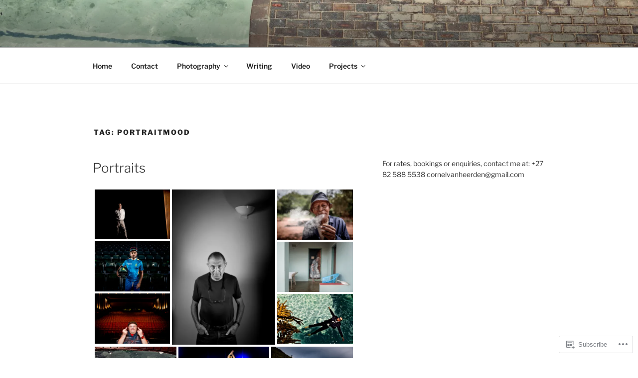

--- FILE ---
content_type: text/html; charset=UTF-8
request_url: https://cornelvanheerden.com/tag/portraitmood/
body_size: 68309
content:
<!DOCTYPE html>
<html lang="en" class="no-js no-svg">
<head>
<meta charset="UTF-8">
<meta name="viewport" content="width=device-width, initial-scale=1">
<link rel="profile" href="https://gmpg.org/xfn/11">

<script>(function(html){html.className = html.className.replace(/\bno-js\b/,'js')})(document.documentElement);</script>
<title>portraitmood &#8211; CORNEL VAN HEERDEN</title>
<meta name='robots' content='max-image-preview:large' />
<meta name="google-site-verification" content="_uNKYaBUOItlNiHmb7q0GWRSrwvoug16Dbbd-NWVIJ4" />

<!-- Async WordPress.com Remote Login -->
<script id="wpcom_remote_login_js">
var wpcom_remote_login_extra_auth = '';
function wpcom_remote_login_remove_dom_node_id( element_id ) {
	var dom_node = document.getElementById( element_id );
	if ( dom_node ) { dom_node.parentNode.removeChild( dom_node ); }
}
function wpcom_remote_login_remove_dom_node_classes( class_name ) {
	var dom_nodes = document.querySelectorAll( '.' + class_name );
	for ( var i = 0; i < dom_nodes.length; i++ ) {
		dom_nodes[ i ].parentNode.removeChild( dom_nodes[ i ] );
	}
}
function wpcom_remote_login_final_cleanup() {
	wpcom_remote_login_remove_dom_node_classes( "wpcom_remote_login_msg" );
	wpcom_remote_login_remove_dom_node_id( "wpcom_remote_login_key" );
	wpcom_remote_login_remove_dom_node_id( "wpcom_remote_login_validate" );
	wpcom_remote_login_remove_dom_node_id( "wpcom_remote_login_js" );
	wpcom_remote_login_remove_dom_node_id( "wpcom_request_access_iframe" );
	wpcom_remote_login_remove_dom_node_id( "wpcom_request_access_styles" );
}

// Watch for messages back from the remote login
window.addEventListener( "message", function( e ) {
	if ( e.origin === "https://r-login.wordpress.com" ) {
		var data = {};
		try {
			data = JSON.parse( e.data );
		} catch( e ) {
			wpcom_remote_login_final_cleanup();
			return;
		}

		if ( data.msg === 'LOGIN' ) {
			// Clean up the login check iframe
			wpcom_remote_login_remove_dom_node_id( "wpcom_remote_login_key" );

			var id_regex = new RegExp( /^[0-9]+$/ );
			var token_regex = new RegExp( /^.*|.*|.*$/ );
			if (
				token_regex.test( data.token )
				&& id_regex.test( data.wpcomid )
			) {
				// We have everything we need to ask for a login
				var script = document.createElement( "script" );
				script.setAttribute( "id", "wpcom_remote_login_validate" );
				script.src = '/remote-login.php?wpcom_remote_login=validate'
					+ '&wpcomid=' + data.wpcomid
					+ '&token=' + encodeURIComponent( data.token )
					+ '&host=' + window.location.protocol
					+ '//' + window.location.hostname
					+ '&postid=2019'
					+ '&is_singular=';
				document.body.appendChild( script );
			}

			return;
		}

		// Safari ITP, not logged in, so redirect
		if ( data.msg === 'LOGIN-REDIRECT' ) {
			window.location = 'https://wordpress.com/log-in?redirect_to=' + window.location.href;
			return;
		}

		// Safari ITP, storage access failed, remove the request
		if ( data.msg === 'LOGIN-REMOVE' ) {
			var css_zap = 'html { -webkit-transition: margin-top 1s; transition: margin-top 1s; } /* 9001 */ html { margin-top: 0 !important; } * html body { margin-top: 0 !important; } @media screen and ( max-width: 782px ) { html { margin-top: 0 !important; } * html body { margin-top: 0 !important; } }';
			var style_zap = document.createElement( 'style' );
			style_zap.type = 'text/css';
			style_zap.appendChild( document.createTextNode( css_zap ) );
			document.body.appendChild( style_zap );

			var e = document.getElementById( 'wpcom_request_access_iframe' );
			e.parentNode.removeChild( e );

			document.cookie = 'wordpress_com_login_access=denied; path=/; max-age=31536000';

			return;
		}

		// Safari ITP
		if ( data.msg === 'REQUEST_ACCESS' ) {
			console.log( 'request access: safari' );

			// Check ITP iframe enable/disable knob
			if ( wpcom_remote_login_extra_auth !== 'safari_itp_iframe' ) {
				return;
			}

			// If we are in a "private window" there is no ITP.
			var private_window = false;
			try {
				var opendb = window.openDatabase( null, null, null, null );
			} catch( e ) {
				private_window = true;
			}

			if ( private_window ) {
				console.log( 'private window' );
				return;
			}

			var iframe = document.createElement( 'iframe' );
			iframe.id = 'wpcom_request_access_iframe';
			iframe.setAttribute( 'scrolling', 'no' );
			iframe.setAttribute( 'sandbox', 'allow-storage-access-by-user-activation allow-scripts allow-same-origin allow-top-navigation-by-user-activation' );
			iframe.src = 'https://r-login.wordpress.com/remote-login.php?wpcom_remote_login=request_access&origin=' + encodeURIComponent( data.origin ) + '&wpcomid=' + encodeURIComponent( data.wpcomid );

			var css = 'html { -webkit-transition: margin-top 1s; transition: margin-top 1s; } /* 9001 */ html { margin-top: 46px !important; } * html body { margin-top: 46px !important; } @media screen and ( max-width: 660px ) { html { margin-top: 71px !important; } * html body { margin-top: 71px !important; } #wpcom_request_access_iframe { display: block; height: 71px !important; } } #wpcom_request_access_iframe { border: 0px; height: 46px; position: fixed; top: 0; left: 0; width: 100%; min-width: 100%; z-index: 99999; background: #23282d; } ';

			var style = document.createElement( 'style' );
			style.type = 'text/css';
			style.id = 'wpcom_request_access_styles';
			style.appendChild( document.createTextNode( css ) );
			document.body.appendChild( style );

			document.body.appendChild( iframe );
		}

		if ( data.msg === 'DONE' ) {
			wpcom_remote_login_final_cleanup();
		}
	}
}, false );

// Inject the remote login iframe after the page has had a chance to load
// more critical resources
window.addEventListener( "DOMContentLoaded", function( e ) {
	var iframe = document.createElement( "iframe" );
	iframe.style.display = "none";
	iframe.setAttribute( "scrolling", "no" );
	iframe.setAttribute( "id", "wpcom_remote_login_key" );
	iframe.src = "https://r-login.wordpress.com/remote-login.php"
		+ "?wpcom_remote_login=key"
		+ "&origin=aHR0cHM6Ly9jb3JuZWx2YW5oZWVyZGVuLmNvbQ%3D%3D"
		+ "&wpcomid=40852497"
		+ "&time=" + Math.floor( Date.now() / 1000 );
	document.body.appendChild( iframe );
}, false );
</script>
<link rel='dns-prefetch' href='//s0.wp.com' />
<link rel="alternate" type="application/rss+xml" title="CORNEL VAN HEERDEN &raquo; Feed" href="https://cornelvanheerden.com/feed/" />
<link rel="alternate" type="application/rss+xml" title="CORNEL VAN HEERDEN &raquo; Comments Feed" href="https://cornelvanheerden.com/comments/feed/" />
<link rel="alternate" type="application/rss+xml" title="CORNEL VAN HEERDEN &raquo; portraitmood Tag Feed" href="https://cornelvanheerden.com/tag/portraitmood/feed/" />
	<script type="text/javascript">
		/* <![CDATA[ */
		function addLoadEvent(func) {
			var oldonload = window.onload;
			if (typeof window.onload != 'function') {
				window.onload = func;
			} else {
				window.onload = function () {
					oldonload();
					func();
				}
			}
		}
		/* ]]> */
	</script>
	<style id='wp-emoji-styles-inline-css'>

	img.wp-smiley, img.emoji {
		display: inline !important;
		border: none !important;
		box-shadow: none !important;
		height: 1em !important;
		width: 1em !important;
		margin: 0 0.07em !important;
		vertical-align: -0.1em !important;
		background: none !important;
		padding: 0 !important;
	}
/*# sourceURL=wp-emoji-styles-inline-css */
</style>
<link crossorigin='anonymous' rel='stylesheet' id='all-css-2-1' href='/wp-content/plugins/gutenberg-core/v22.2.0/build/styles/block-library/style.css?m=1764855221i&cssminify=yes' type='text/css' media='all' />
<style id='wp-block-library-inline-css'>
.has-text-align-justify {
	text-align:justify;
}
.has-text-align-justify{text-align:justify;}

/*# sourceURL=wp-block-library-inline-css */
</style><style id='global-styles-inline-css'>
:root{--wp--preset--aspect-ratio--square: 1;--wp--preset--aspect-ratio--4-3: 4/3;--wp--preset--aspect-ratio--3-4: 3/4;--wp--preset--aspect-ratio--3-2: 3/2;--wp--preset--aspect-ratio--2-3: 2/3;--wp--preset--aspect-ratio--16-9: 16/9;--wp--preset--aspect-ratio--9-16: 9/16;--wp--preset--color--black: #000000;--wp--preset--color--cyan-bluish-gray: #abb8c3;--wp--preset--color--white: #ffffff;--wp--preset--color--pale-pink: #f78da7;--wp--preset--color--vivid-red: #cf2e2e;--wp--preset--color--luminous-vivid-orange: #ff6900;--wp--preset--color--luminous-vivid-amber: #fcb900;--wp--preset--color--light-green-cyan: #7bdcb5;--wp--preset--color--vivid-green-cyan: #00d084;--wp--preset--color--pale-cyan-blue: #8ed1fc;--wp--preset--color--vivid-cyan-blue: #0693e3;--wp--preset--color--vivid-purple: #9b51e0;--wp--preset--gradient--vivid-cyan-blue-to-vivid-purple: linear-gradient(135deg,rgb(6,147,227) 0%,rgb(155,81,224) 100%);--wp--preset--gradient--light-green-cyan-to-vivid-green-cyan: linear-gradient(135deg,rgb(122,220,180) 0%,rgb(0,208,130) 100%);--wp--preset--gradient--luminous-vivid-amber-to-luminous-vivid-orange: linear-gradient(135deg,rgb(252,185,0) 0%,rgb(255,105,0) 100%);--wp--preset--gradient--luminous-vivid-orange-to-vivid-red: linear-gradient(135deg,rgb(255,105,0) 0%,rgb(207,46,46) 100%);--wp--preset--gradient--very-light-gray-to-cyan-bluish-gray: linear-gradient(135deg,rgb(238,238,238) 0%,rgb(169,184,195) 100%);--wp--preset--gradient--cool-to-warm-spectrum: linear-gradient(135deg,rgb(74,234,220) 0%,rgb(151,120,209) 20%,rgb(207,42,186) 40%,rgb(238,44,130) 60%,rgb(251,105,98) 80%,rgb(254,248,76) 100%);--wp--preset--gradient--blush-light-purple: linear-gradient(135deg,rgb(255,206,236) 0%,rgb(152,150,240) 100%);--wp--preset--gradient--blush-bordeaux: linear-gradient(135deg,rgb(254,205,165) 0%,rgb(254,45,45) 50%,rgb(107,0,62) 100%);--wp--preset--gradient--luminous-dusk: linear-gradient(135deg,rgb(255,203,112) 0%,rgb(199,81,192) 50%,rgb(65,88,208) 100%);--wp--preset--gradient--pale-ocean: linear-gradient(135deg,rgb(255,245,203) 0%,rgb(182,227,212) 50%,rgb(51,167,181) 100%);--wp--preset--gradient--electric-grass: linear-gradient(135deg,rgb(202,248,128) 0%,rgb(113,206,126) 100%);--wp--preset--gradient--midnight: linear-gradient(135deg,rgb(2,3,129) 0%,rgb(40,116,252) 100%);--wp--preset--font-size--small: 13px;--wp--preset--font-size--medium: 20px;--wp--preset--font-size--large: 36px;--wp--preset--font-size--x-large: 42px;--wp--preset--font-family--albert-sans: 'Albert Sans', sans-serif;--wp--preset--font-family--alegreya: Alegreya, serif;--wp--preset--font-family--arvo: Arvo, serif;--wp--preset--font-family--bodoni-moda: 'Bodoni Moda', serif;--wp--preset--font-family--bricolage-grotesque: 'Bricolage Grotesque', sans-serif;--wp--preset--font-family--cabin: Cabin, sans-serif;--wp--preset--font-family--chivo: Chivo, sans-serif;--wp--preset--font-family--commissioner: Commissioner, sans-serif;--wp--preset--font-family--cormorant: Cormorant, serif;--wp--preset--font-family--courier-prime: 'Courier Prime', monospace;--wp--preset--font-family--crimson-pro: 'Crimson Pro', serif;--wp--preset--font-family--dm-mono: 'DM Mono', monospace;--wp--preset--font-family--dm-sans: 'DM Sans', sans-serif;--wp--preset--font-family--dm-serif-display: 'DM Serif Display', serif;--wp--preset--font-family--domine: Domine, serif;--wp--preset--font-family--eb-garamond: 'EB Garamond', serif;--wp--preset--font-family--epilogue: Epilogue, sans-serif;--wp--preset--font-family--fahkwang: Fahkwang, sans-serif;--wp--preset--font-family--figtree: Figtree, sans-serif;--wp--preset--font-family--fira-sans: 'Fira Sans', sans-serif;--wp--preset--font-family--fjalla-one: 'Fjalla One', sans-serif;--wp--preset--font-family--fraunces: Fraunces, serif;--wp--preset--font-family--gabarito: Gabarito, system-ui;--wp--preset--font-family--ibm-plex-mono: 'IBM Plex Mono', monospace;--wp--preset--font-family--ibm-plex-sans: 'IBM Plex Sans', sans-serif;--wp--preset--font-family--ibarra-real-nova: 'Ibarra Real Nova', serif;--wp--preset--font-family--instrument-serif: 'Instrument Serif', serif;--wp--preset--font-family--inter: Inter, sans-serif;--wp--preset--font-family--josefin-sans: 'Josefin Sans', sans-serif;--wp--preset--font-family--jost: Jost, sans-serif;--wp--preset--font-family--libre-baskerville: 'Libre Baskerville', serif;--wp--preset--font-family--libre-franklin: 'Libre Franklin', sans-serif;--wp--preset--font-family--literata: Literata, serif;--wp--preset--font-family--lora: Lora, serif;--wp--preset--font-family--merriweather: Merriweather, serif;--wp--preset--font-family--montserrat: Montserrat, sans-serif;--wp--preset--font-family--newsreader: Newsreader, serif;--wp--preset--font-family--noto-sans-mono: 'Noto Sans Mono', sans-serif;--wp--preset--font-family--nunito: Nunito, sans-serif;--wp--preset--font-family--open-sans: 'Open Sans', sans-serif;--wp--preset--font-family--overpass: Overpass, sans-serif;--wp--preset--font-family--pt-serif: 'PT Serif', serif;--wp--preset--font-family--petrona: Petrona, serif;--wp--preset--font-family--piazzolla: Piazzolla, serif;--wp--preset--font-family--playfair-display: 'Playfair Display', serif;--wp--preset--font-family--plus-jakarta-sans: 'Plus Jakarta Sans', sans-serif;--wp--preset--font-family--poppins: Poppins, sans-serif;--wp--preset--font-family--raleway: Raleway, sans-serif;--wp--preset--font-family--roboto: Roboto, sans-serif;--wp--preset--font-family--roboto-slab: 'Roboto Slab', serif;--wp--preset--font-family--rubik: Rubik, sans-serif;--wp--preset--font-family--rufina: Rufina, serif;--wp--preset--font-family--sora: Sora, sans-serif;--wp--preset--font-family--source-sans-3: 'Source Sans 3', sans-serif;--wp--preset--font-family--source-serif-4: 'Source Serif 4', serif;--wp--preset--font-family--space-mono: 'Space Mono', monospace;--wp--preset--font-family--syne: Syne, sans-serif;--wp--preset--font-family--texturina: Texturina, serif;--wp--preset--font-family--urbanist: Urbanist, sans-serif;--wp--preset--font-family--work-sans: 'Work Sans', sans-serif;--wp--preset--spacing--20: 0.44rem;--wp--preset--spacing--30: 0.67rem;--wp--preset--spacing--40: 1rem;--wp--preset--spacing--50: 1.5rem;--wp--preset--spacing--60: 2.25rem;--wp--preset--spacing--70: 3.38rem;--wp--preset--spacing--80: 5.06rem;--wp--preset--shadow--natural: 6px 6px 9px rgba(0, 0, 0, 0.2);--wp--preset--shadow--deep: 12px 12px 50px rgba(0, 0, 0, 0.4);--wp--preset--shadow--sharp: 6px 6px 0px rgba(0, 0, 0, 0.2);--wp--preset--shadow--outlined: 6px 6px 0px -3px rgb(255, 255, 255), 6px 6px rgb(0, 0, 0);--wp--preset--shadow--crisp: 6px 6px 0px rgb(0, 0, 0);}:where(.is-layout-flex){gap: 0.5em;}:where(.is-layout-grid){gap: 0.5em;}body .is-layout-flex{display: flex;}.is-layout-flex{flex-wrap: wrap;align-items: center;}.is-layout-flex > :is(*, div){margin: 0;}body .is-layout-grid{display: grid;}.is-layout-grid > :is(*, div){margin: 0;}:where(.wp-block-columns.is-layout-flex){gap: 2em;}:where(.wp-block-columns.is-layout-grid){gap: 2em;}:where(.wp-block-post-template.is-layout-flex){gap: 1.25em;}:where(.wp-block-post-template.is-layout-grid){gap: 1.25em;}.has-black-color{color: var(--wp--preset--color--black) !important;}.has-cyan-bluish-gray-color{color: var(--wp--preset--color--cyan-bluish-gray) !important;}.has-white-color{color: var(--wp--preset--color--white) !important;}.has-pale-pink-color{color: var(--wp--preset--color--pale-pink) !important;}.has-vivid-red-color{color: var(--wp--preset--color--vivid-red) !important;}.has-luminous-vivid-orange-color{color: var(--wp--preset--color--luminous-vivid-orange) !important;}.has-luminous-vivid-amber-color{color: var(--wp--preset--color--luminous-vivid-amber) !important;}.has-light-green-cyan-color{color: var(--wp--preset--color--light-green-cyan) !important;}.has-vivid-green-cyan-color{color: var(--wp--preset--color--vivid-green-cyan) !important;}.has-pale-cyan-blue-color{color: var(--wp--preset--color--pale-cyan-blue) !important;}.has-vivid-cyan-blue-color{color: var(--wp--preset--color--vivid-cyan-blue) !important;}.has-vivid-purple-color{color: var(--wp--preset--color--vivid-purple) !important;}.has-black-background-color{background-color: var(--wp--preset--color--black) !important;}.has-cyan-bluish-gray-background-color{background-color: var(--wp--preset--color--cyan-bluish-gray) !important;}.has-white-background-color{background-color: var(--wp--preset--color--white) !important;}.has-pale-pink-background-color{background-color: var(--wp--preset--color--pale-pink) !important;}.has-vivid-red-background-color{background-color: var(--wp--preset--color--vivid-red) !important;}.has-luminous-vivid-orange-background-color{background-color: var(--wp--preset--color--luminous-vivid-orange) !important;}.has-luminous-vivid-amber-background-color{background-color: var(--wp--preset--color--luminous-vivid-amber) !important;}.has-light-green-cyan-background-color{background-color: var(--wp--preset--color--light-green-cyan) !important;}.has-vivid-green-cyan-background-color{background-color: var(--wp--preset--color--vivid-green-cyan) !important;}.has-pale-cyan-blue-background-color{background-color: var(--wp--preset--color--pale-cyan-blue) !important;}.has-vivid-cyan-blue-background-color{background-color: var(--wp--preset--color--vivid-cyan-blue) !important;}.has-vivid-purple-background-color{background-color: var(--wp--preset--color--vivid-purple) !important;}.has-black-border-color{border-color: var(--wp--preset--color--black) !important;}.has-cyan-bluish-gray-border-color{border-color: var(--wp--preset--color--cyan-bluish-gray) !important;}.has-white-border-color{border-color: var(--wp--preset--color--white) !important;}.has-pale-pink-border-color{border-color: var(--wp--preset--color--pale-pink) !important;}.has-vivid-red-border-color{border-color: var(--wp--preset--color--vivid-red) !important;}.has-luminous-vivid-orange-border-color{border-color: var(--wp--preset--color--luminous-vivid-orange) !important;}.has-luminous-vivid-amber-border-color{border-color: var(--wp--preset--color--luminous-vivid-amber) !important;}.has-light-green-cyan-border-color{border-color: var(--wp--preset--color--light-green-cyan) !important;}.has-vivid-green-cyan-border-color{border-color: var(--wp--preset--color--vivid-green-cyan) !important;}.has-pale-cyan-blue-border-color{border-color: var(--wp--preset--color--pale-cyan-blue) !important;}.has-vivid-cyan-blue-border-color{border-color: var(--wp--preset--color--vivid-cyan-blue) !important;}.has-vivid-purple-border-color{border-color: var(--wp--preset--color--vivid-purple) !important;}.has-vivid-cyan-blue-to-vivid-purple-gradient-background{background: var(--wp--preset--gradient--vivid-cyan-blue-to-vivid-purple) !important;}.has-light-green-cyan-to-vivid-green-cyan-gradient-background{background: var(--wp--preset--gradient--light-green-cyan-to-vivid-green-cyan) !important;}.has-luminous-vivid-amber-to-luminous-vivid-orange-gradient-background{background: var(--wp--preset--gradient--luminous-vivid-amber-to-luminous-vivid-orange) !important;}.has-luminous-vivid-orange-to-vivid-red-gradient-background{background: var(--wp--preset--gradient--luminous-vivid-orange-to-vivid-red) !important;}.has-very-light-gray-to-cyan-bluish-gray-gradient-background{background: var(--wp--preset--gradient--very-light-gray-to-cyan-bluish-gray) !important;}.has-cool-to-warm-spectrum-gradient-background{background: var(--wp--preset--gradient--cool-to-warm-spectrum) !important;}.has-blush-light-purple-gradient-background{background: var(--wp--preset--gradient--blush-light-purple) !important;}.has-blush-bordeaux-gradient-background{background: var(--wp--preset--gradient--blush-bordeaux) !important;}.has-luminous-dusk-gradient-background{background: var(--wp--preset--gradient--luminous-dusk) !important;}.has-pale-ocean-gradient-background{background: var(--wp--preset--gradient--pale-ocean) !important;}.has-electric-grass-gradient-background{background: var(--wp--preset--gradient--electric-grass) !important;}.has-midnight-gradient-background{background: var(--wp--preset--gradient--midnight) !important;}.has-small-font-size{font-size: var(--wp--preset--font-size--small) !important;}.has-medium-font-size{font-size: var(--wp--preset--font-size--medium) !important;}.has-large-font-size{font-size: var(--wp--preset--font-size--large) !important;}.has-x-large-font-size{font-size: var(--wp--preset--font-size--x-large) !important;}.has-albert-sans-font-family{font-family: var(--wp--preset--font-family--albert-sans) !important;}.has-alegreya-font-family{font-family: var(--wp--preset--font-family--alegreya) !important;}.has-arvo-font-family{font-family: var(--wp--preset--font-family--arvo) !important;}.has-bodoni-moda-font-family{font-family: var(--wp--preset--font-family--bodoni-moda) !important;}.has-bricolage-grotesque-font-family{font-family: var(--wp--preset--font-family--bricolage-grotesque) !important;}.has-cabin-font-family{font-family: var(--wp--preset--font-family--cabin) !important;}.has-chivo-font-family{font-family: var(--wp--preset--font-family--chivo) !important;}.has-commissioner-font-family{font-family: var(--wp--preset--font-family--commissioner) !important;}.has-cormorant-font-family{font-family: var(--wp--preset--font-family--cormorant) !important;}.has-courier-prime-font-family{font-family: var(--wp--preset--font-family--courier-prime) !important;}.has-crimson-pro-font-family{font-family: var(--wp--preset--font-family--crimson-pro) !important;}.has-dm-mono-font-family{font-family: var(--wp--preset--font-family--dm-mono) !important;}.has-dm-sans-font-family{font-family: var(--wp--preset--font-family--dm-sans) !important;}.has-dm-serif-display-font-family{font-family: var(--wp--preset--font-family--dm-serif-display) !important;}.has-domine-font-family{font-family: var(--wp--preset--font-family--domine) !important;}.has-eb-garamond-font-family{font-family: var(--wp--preset--font-family--eb-garamond) !important;}.has-epilogue-font-family{font-family: var(--wp--preset--font-family--epilogue) !important;}.has-fahkwang-font-family{font-family: var(--wp--preset--font-family--fahkwang) !important;}.has-figtree-font-family{font-family: var(--wp--preset--font-family--figtree) !important;}.has-fira-sans-font-family{font-family: var(--wp--preset--font-family--fira-sans) !important;}.has-fjalla-one-font-family{font-family: var(--wp--preset--font-family--fjalla-one) !important;}.has-fraunces-font-family{font-family: var(--wp--preset--font-family--fraunces) !important;}.has-gabarito-font-family{font-family: var(--wp--preset--font-family--gabarito) !important;}.has-ibm-plex-mono-font-family{font-family: var(--wp--preset--font-family--ibm-plex-mono) !important;}.has-ibm-plex-sans-font-family{font-family: var(--wp--preset--font-family--ibm-plex-sans) !important;}.has-ibarra-real-nova-font-family{font-family: var(--wp--preset--font-family--ibarra-real-nova) !important;}.has-instrument-serif-font-family{font-family: var(--wp--preset--font-family--instrument-serif) !important;}.has-inter-font-family{font-family: var(--wp--preset--font-family--inter) !important;}.has-josefin-sans-font-family{font-family: var(--wp--preset--font-family--josefin-sans) !important;}.has-jost-font-family{font-family: var(--wp--preset--font-family--jost) !important;}.has-libre-baskerville-font-family{font-family: var(--wp--preset--font-family--libre-baskerville) !important;}.has-libre-franklin-font-family{font-family: var(--wp--preset--font-family--libre-franklin) !important;}.has-literata-font-family{font-family: var(--wp--preset--font-family--literata) !important;}.has-lora-font-family{font-family: var(--wp--preset--font-family--lora) !important;}.has-merriweather-font-family{font-family: var(--wp--preset--font-family--merriweather) !important;}.has-montserrat-font-family{font-family: var(--wp--preset--font-family--montserrat) !important;}.has-newsreader-font-family{font-family: var(--wp--preset--font-family--newsreader) !important;}.has-noto-sans-mono-font-family{font-family: var(--wp--preset--font-family--noto-sans-mono) !important;}.has-nunito-font-family{font-family: var(--wp--preset--font-family--nunito) !important;}.has-open-sans-font-family{font-family: var(--wp--preset--font-family--open-sans) !important;}.has-overpass-font-family{font-family: var(--wp--preset--font-family--overpass) !important;}.has-pt-serif-font-family{font-family: var(--wp--preset--font-family--pt-serif) !important;}.has-petrona-font-family{font-family: var(--wp--preset--font-family--petrona) !important;}.has-piazzolla-font-family{font-family: var(--wp--preset--font-family--piazzolla) !important;}.has-playfair-display-font-family{font-family: var(--wp--preset--font-family--playfair-display) !important;}.has-plus-jakarta-sans-font-family{font-family: var(--wp--preset--font-family--plus-jakarta-sans) !important;}.has-poppins-font-family{font-family: var(--wp--preset--font-family--poppins) !important;}.has-raleway-font-family{font-family: var(--wp--preset--font-family--raleway) !important;}.has-roboto-font-family{font-family: var(--wp--preset--font-family--roboto) !important;}.has-roboto-slab-font-family{font-family: var(--wp--preset--font-family--roboto-slab) !important;}.has-rubik-font-family{font-family: var(--wp--preset--font-family--rubik) !important;}.has-rufina-font-family{font-family: var(--wp--preset--font-family--rufina) !important;}.has-sora-font-family{font-family: var(--wp--preset--font-family--sora) !important;}.has-source-sans-3-font-family{font-family: var(--wp--preset--font-family--source-sans-3) !important;}.has-source-serif-4-font-family{font-family: var(--wp--preset--font-family--source-serif-4) !important;}.has-space-mono-font-family{font-family: var(--wp--preset--font-family--space-mono) !important;}.has-syne-font-family{font-family: var(--wp--preset--font-family--syne) !important;}.has-texturina-font-family{font-family: var(--wp--preset--font-family--texturina) !important;}.has-urbanist-font-family{font-family: var(--wp--preset--font-family--urbanist) !important;}.has-work-sans-font-family{font-family: var(--wp--preset--font-family--work-sans) !important;}
/*# sourceURL=global-styles-inline-css */
</style>

<style id='classic-theme-styles-inline-css'>
/*! This file is auto-generated */
.wp-block-button__link{color:#fff;background-color:#32373c;border-radius:9999px;box-shadow:none;text-decoration:none;padding:calc(.667em + 2px) calc(1.333em + 2px);font-size:1.125em}.wp-block-file__button{background:#32373c;color:#fff;text-decoration:none}
/*# sourceURL=/wp-includes/css/classic-themes.min.css */
</style>
<link crossorigin='anonymous' rel='stylesheet' id='all-css-4-1' href='/_static/??-eJyVkN0OgjAMhV/I0oBGd2N8FgZVJ9tYaAF5e0uIP4lG4023nJzvnLQ4JqjaKBQFk+9PLjJWrfVt1TAWWW6yHNiF5Ak6GrIN1o7l4QCWyVNWMa/wJSj08MzqSPWQSpkdgWpXkqegtm/Y6OoTieJ8/4PQ9TuStAasTR0xg87g+gBy1i5+4xYZU29RRhUmpkEfoogl89x8VOcywTurSxy7MjbexX+yPp/nd/m89nLhGT6Efb5bF8bszNZcbnxPo0k=&cssminify=yes' type='text/css' media='all' />
<style id='twentyseventeen-style-inline-css'>
.site-content-contain {background-color: #ffffff; background-image: url(""); background-position: left top; background-size: auto; background-repeat: repeat; background-attachment: scroll; }
.entry-date, .cat-links, .tags-links, .byline { clip: rect(1px, 1px, 1px, 1px); height: 1px; position: absolute; overflow: hidden; width: 1px; }
/*# sourceURL=twentyseventeen-style-inline-css */
</style>
<link crossorigin='anonymous' rel='stylesheet' id='all-css-6-1' href='/_static/??-eJx9jMEOAiEMRH/I2l1JjBfjt7CkIqZQsi2S/XvRi3rxNPMmeYO9QpBiVAztRpkUa1vQ+hg2pccIooJelUwxqKLaxgS9Bsn7wTv8esgNKreYiuJKC0scNb6tD/6TIgmwBG9Jyg/AlX1aX+oln+fj5NzpMLvp/gSJIEc2&cssminify=yes' type='text/css' media='all' />
<style id='jetpack-global-styles-frontend-style-inline-css'>
:root { --font-headings: unset; --font-base: unset; --font-headings-default: -apple-system,BlinkMacSystemFont,"Segoe UI",Roboto,Oxygen-Sans,Ubuntu,Cantarell,"Helvetica Neue",sans-serif; --font-base-default: -apple-system,BlinkMacSystemFont,"Segoe UI",Roboto,Oxygen-Sans,Ubuntu,Cantarell,"Helvetica Neue",sans-serif;}
/*# sourceURL=jetpack-global-styles-frontend-style-inline-css */
</style>
<link crossorigin='anonymous' rel='stylesheet' id='all-css-8-1' href='/wp-content/themes/h4/global.css?m=1420737423i&cssminify=yes' type='text/css' media='all' />
<script id="wpcom-actionbar-placeholder-js-extra">
var actionbardata = {"siteID":"40852497","postID":"0","siteURL":"https://cornelvanheerden.com","xhrURL":"https://cornelvanheerden.com/wp-admin/admin-ajax.php","nonce":"a341b530e9","isLoggedIn":"","statusMessage":"","subsEmailDefault":"instantly","proxyScriptUrl":"https://s0.wp.com/wp-content/js/wpcom-proxy-request.js?m=1513050504i&amp;ver=20211021","i18n":{"followedText":"New posts from this site will now appear in your \u003Ca href=\"https://wordpress.com/reader\"\u003EReader\u003C/a\u003E","foldBar":"Collapse this bar","unfoldBar":"Expand this bar","shortLinkCopied":"Shortlink copied to clipboard."}};
//# sourceURL=wpcom-actionbar-placeholder-js-extra
</script>
<script id="jetpack-mu-wpcom-settings-js-before">
var JETPACK_MU_WPCOM_SETTINGS = {"assetsUrl":"https://s0.wp.com/wp-content/mu-plugins/jetpack-mu-wpcom-plugin/sun/jetpack_vendor/automattic/jetpack-mu-wpcom/src/build/"};
//# sourceURL=jetpack-mu-wpcom-settings-js-before
</script>
<script crossorigin='anonymous' type='text/javascript'  src='/_static/??-eJyFi9EOgjAQBH/IclEj9MX4LYgbaNMrtXcV+/eiwcQ3nybZmaUlmWGOiqjkhXJQk/L8rI2XHf04ncAQSuVKuqxDFTxWAJF6Eai835NyOH2fLg6h3PAR/l6Q64aGXfwbGXZj7hVbfOHzvjserO1sa/0LV/lC0Q=='></script>
<script id="rlt-proxy-js-after">
	rltInitialize( {"token":null,"iframeOrigins":["https:\/\/widgets.wp.com"]} );
//# sourceURL=rlt-proxy-js-after
</script>
<link rel="EditURI" type="application/rsd+xml" title="RSD" href="https://cornelvanheerden.wordpress.com/xmlrpc.php?rsd" />
<meta name="generator" content="WordPress.com" />

<!-- Jetpack Open Graph Tags -->
<meta property="og:type" content="website" />
<meta property="og:title" content="portraitmood &#8211; CORNEL VAN HEERDEN" />
<meta property="og:url" content="https://cornelvanheerden.com/tag/portraitmood/" />
<meta property="og:site_name" content="CORNEL VAN HEERDEN" />
<meta property="og:image" content="https://s0.wp.com/i/blank.jpg?m=1383295312i" />
<meta property="og:image:width" content="200" />
<meta property="og:image:height" content="200" />
<meta property="og:image:alt" content="" />
<meta property="og:locale" content="en_US" />
<meta name="twitter:creator" content="@CornelvHeerden" />
<meta name="twitter:site" content="@CornelvHeerden" />

<!-- End Jetpack Open Graph Tags -->
<link rel="shortcut icon" type="image/x-icon" href="https://s0.wp.com/i/favicon.ico?m=1713425267i" sizes="16x16 24x24 32x32 48x48" />
<link rel="icon" type="image/x-icon" href="https://s0.wp.com/i/favicon.ico?m=1713425267i" sizes="16x16 24x24 32x32 48x48" />
<link rel="apple-touch-icon" href="https://s0.wp.com/i/webclip.png?m=1713868326i" />
<link rel='openid.server' href='https://cornelvanheerden.com/?openidserver=1' />
<link rel='openid.delegate' href='https://cornelvanheerden.com/' />
<link rel="search" type="application/opensearchdescription+xml" href="https://cornelvanheerden.com/osd.xml" title="CORNEL VAN HEERDEN" />
<link rel="search" type="application/opensearchdescription+xml" href="https://s1.wp.com/opensearch.xml" title="WordPress.com" />
<meta name="description" content="Posts about portraitmood written by Cornél van Heerden" />
		<style id="twentyseventeen-custom-header-styles" type="text/css">
				.site-title,
		.site-description {
			position: absolute;
			clip: rect(1px, 1px, 1px, 1px);
		}
				</style>
		<link crossorigin='anonymous' rel='stylesheet' id='all-css-2-3' href='/_static/??-eJydj9sKwjAQRH/IuHipxQfxUyRulrDt5kI3IfTvraCCLyJ9PMPMgYGWDaZYKBYI1WSpnqPCQCVbHF8MWiPcOCLcJeGooI0zTVtU3cDfgpBcFVJAO6WqJJ/OO1jpKyzkjLciNM2/aKW/sfNUltMJ2YrhZf0NT+81XHZ9d9j359OxGx6XS4EK&cssminify=yes' type='text/css' media='all' />
</head>

<body class="archive tag tag-portraitmood tag-294748487 wp-embed-responsive wp-theme-pubtwentyseventeen customizer-styles-applied hfeed has-header-image has-sidebar page-two-column title-tagline-hidden colors-light cannot-edit jetpack-reblog-enabled date-hidden categories-hidden tags-hidden author-hidden">
<div id="page" class="site">
	<a class="skip-link screen-reader-text" href="#content">
		Skip to content	</a>

	<header id="masthead" class="site-header">

		<div class="custom-header">

		<div class="custom-header-media">
			<div id="wp-custom-header" class="wp-custom-header"><img src="https://cornelvanheerden.com/wp-content/uploads/2017/12/cropped-cvh2958.jpg" width="2000" height="1200" alt="" srcset="https://cornelvanheerden.com/wp-content/uploads/2017/12/cropped-cvh2958.jpg 2000w, https://cornelvanheerden.com/wp-content/uploads/2017/12/cropped-cvh2958.jpg?w=600&amp;h=360 600w, https://cornelvanheerden.com/wp-content/uploads/2017/12/cropped-cvh2958.jpg?w=300&amp;h=180 300w, https://cornelvanheerden.com/wp-content/uploads/2017/12/cropped-cvh2958.jpg?w=768&amp;h=461 768w, https://cornelvanheerden.com/wp-content/uploads/2017/12/cropped-cvh2958.jpg?w=1024&amp;h=614 1024w, https://cornelvanheerden.com/wp-content/uploads/2017/12/cropped-cvh2958.jpg?w=1440&amp;h=864 1440w" sizes="100vw" /></div>		</div>

	<div class="site-branding">
	<div class="wrap">

		
		<div class="site-branding-text">
							<p class="site-title"><a href="https://cornelvanheerden.com/" rel="home">CORNEL VAN HEERDEN</a></p>
			
							<p class="site-description">CORNEL VAN HEERDEN | PHOTOGRAPHER | VIDEOGRAPHER | MULTIMEDIA | CONTENT CREATOR | JOHANNESBURG, SOUTH AFRICA</p>
					</div><!-- .site-branding-text -->

		
	</div><!-- .wrap -->
</div><!-- .site-branding -->

</div><!-- .custom-header -->

					<div class="navigation-top">
				<div class="wrap">
					<nav id="site-navigation" class="main-navigation" aria-label="Top Menu">
	<button class="menu-toggle" aria-controls="top-menu" aria-expanded="false">
		<svg class="icon icon-bars" aria-hidden="true" role="img"> <use href="#icon-bars" xlink:href="#icon-bars"></use> </svg><svg class="icon icon-close" aria-hidden="true" role="img"> <use href="#icon-close" xlink:href="#icon-close"></use> </svg>Menu	</button>

	<div class="menu-home-container"><ul id="top-menu" class="menu"><li id="menu-item-1994" class="menu-item menu-item-type-custom menu-item-object-custom menu-item-1994"><a href="https://cornelvanheerden.wordpress.com">Home</a></li>
<li id="menu-item-1999" class="menu-item menu-item-type-post_type menu-item-object-page menu-item-1999"><a href="https://cornelvanheerden.com/contact/">Contact</a></li>
<li id="menu-item-1996" class="menu-item menu-item-type-post_type menu-item-object-page menu-item-has-children menu-item-1996"><a href="https://cornelvanheerden.com/photography/">Photography<svg class="icon icon-angle-down" aria-hidden="true" role="img"> <use href="#icon-angle-down" xlink:href="#icon-angle-down"></use> </svg></a>
<ul class="sub-menu">
	<li id="menu-item-2038" class="menu-item menu-item-type-post_type menu-item-object-post menu-item-2038"><a href="https://cornelvanheerden.com/2017/12/06/potraits/">Portraits</a></li>
	<li id="menu-item-2039" class="menu-item menu-item-type-post_type menu-item-object-post menu-item-2039"><a href="https://cornelvanheerden.com/2017/12/06/news/">News</a></li>
	<li id="menu-item-2429" class="menu-item menu-item-type-post_type menu-item-object-post menu-item-2429"><a href="https://cornelvanheerden.com/2017/12/06/aerial/">Aerial</a></li>
	<li id="menu-item-2040" class="menu-item menu-item-type-post_type menu-item-object-post menu-item-2040"><a href="https://cornelvanheerden.com/2017/12/06/sport/">Sport</a></li>
	<li id="menu-item-2045" class="menu-item menu-item-type-post_type menu-item-object-post menu-item-2045"><a href="https://cornelvanheerden.com/2017/12/06/corporate/">Corporate</a></li>
</ul>
</li>
<li id="menu-item-1997" class="menu-item menu-item-type-post_type menu-item-object-page menu-item-1997"><a href="https://cornelvanheerden.com/writing/">Writing</a></li>
<li id="menu-item-1998" class="menu-item menu-item-type-post_type menu-item-object-page menu-item-1998"><a href="https://cornelvanheerden.com/video/">Video</a></li>
<li id="menu-item-1995" class="menu-item menu-item-type-post_type menu-item-object-page menu-item-has-children menu-item-1995"><a href="https://cornelvanheerden.com/about/">Projects<svg class="icon icon-angle-down" aria-hidden="true" role="img"> <use href="#icon-angle-down" xlink:href="#icon-angle-down"></use> </svg></a>
<ul class="sub-menu">
	<li id="menu-item-2044" class="menu-item menu-item-type-post_type menu-item-object-post menu-item-2044"><a href="https://cornelvanheerden.com/2017/12/06/diepsloot/">Diepsloot</a></li>
	<li id="menu-item-2041" class="menu-item menu-item-type-post_type menu-item-object-post menu-item-2041"><a href="https://cornelvanheerden.com/2017/12/06/malawi/">Malawi</a></li>
	<li id="menu-item-2043" class="menu-item menu-item-type-post_type menu-item-object-post menu-item-2043"><a href="https://cornelvanheerden.com/2017/12/06/mandela-feature/">Ponte Building</a></li>
	<li id="menu-item-2463" class="menu-item menu-item-type-post_type menu-item-object-post menu-item-2463"><a href="https://cornelvanheerden.com/2018/03/12/nea-foundation/">Nea Foundation</a></li>
</ul>
</li>
</ul></div>
	</nav><!-- #site-navigation -->
				</div><!-- .wrap -->
			</div><!-- .navigation-top -->
		
	</header><!-- #masthead -->

	
	<div class="site-content-contain">
		<div id="content" class="site-content">

<div class="wrap">

			<header class="page-header">
			<h1 class="page-title">Tag: <span>portraitmood</span></h1>		</header><!-- .page-header -->
	
	<div id="primary" class="content-area">
		<main id="main" class="site-main">

					
<article id="post-2019" class="post-2019 post type-post status-publish format-gallery hentry category-photographer-of-the-year-2012 category-photography category-photojournalism category-photos category-pictures category-portrait category-uncategorized tag-2instagoodportraitlove tag-abstract tag-actor tag-actress tag-all_shots tag-art tag-arte tag-artgallery tag-artistic tag-artoftheday tag-arts tag-artsy tag-5358328 tag-bestphotogram_portraits tag-bestportraits tag-bleachmyfilm tag-bollywood tag-camera tag-capture tag-celeb tag-celebrities tag-celebrity tag-celebritynews tag-celebritystyle tag-color tag-composition tag-contemporaryart tag-creative tag-digitalart tag-discoverportrait tag-doodle tag-draw tag-editorial tag-enviromental tag-exposure tag-eyes tag-face tag-famous tag-fashionphotography tag-featurepalette tag-film tag-fineart tag-focus tag-foto tag-fotografia tag-ftmedd tag-gallery tag-graffiti tag-graphic tag-graphics tag-hollywood tag-igersjp tag-igw_portraits tag-ig_gods tag-ig_portrait tag-illustrator tag-ink tag-insta tag-instaart tag-instaartist tag-instagram_faces tag-instaphoto tag-83619 tag-14892661 tag-l0tsabraids tag-life_portraits tag-makeportrait tag-makeportraits tag-masterpiece tag-modeling tag-modellife tag-models tag-moment tag-nice tag-41503 tag-1316473 tag-4024158 tag-paint tag-painting tag-paper tag-pen tag-pencil tag-photo tag-photoart tag-photodaily tag-photogram tag-photograph tag-photographer tag-photographyeveryday tag-photographylovers tag-photogrid tag-photos tag-photoshoot tag-photoshooting tag-pic tag-pics tag-picture tag-pictureoftheday tag-pictures tag-portrait tag-portraitmood tag-portraitoftheday tag-portraitpage tag-portraitphotographer tag-portraitphotography tag-portraits tag-portraitstyles_gf tag-portraits_ig tag-portraits_universe tag-portraiture tag-portrait_perfection tag-portrait_shots tag-portrait_star tag-postthepeople tag-pursuitofportraits tag-redcarpet tag-retrato tag-rsa_portraits tag-shoot tag-shooting tag-sketch tag-sketchbook tag-snapshot tag-snowisblack tag-star tag-streetart tag-tangledinfilm tag-tattoos tag-top_portraits tag-watercolor tag-weddingphotographer tag-weddingphotography tag-18073 post_format-post-format-gallery">
		<header class="entry-header">
		<div class="entry-meta"><span class="screen-reader-text">Posted on</span> <a href="https://cornelvanheerden.com/2017/12/06/potraits/" rel="bookmark"><time class="entry-date published" datetime="2017-12-06T20:17:39+02:00">December 6, 2017</time><time class="updated" datetime="2019-01-30T00:03:36+02:00">January 30, 2019</time></a></div><!-- .entry-meta --><h2 class="entry-title"><a href="https://cornelvanheerden.com/2017/12/06/potraits/" rel="bookmark">Portraits</a></h2>	</header><!-- .entry-header -->

	
	<div class="entry-content">

		<div class="entry-gallery"><div class="tiled-gallery type-rectangular tiled-gallery-unresized" data-original-width="525" data-carousel-extra='{&quot;blog_id&quot;:40852497,&quot;permalink&quot;:&quot;https:\/\/cornelvanheerden.com\/2017\/12\/06\/potraits\/&quot;,&quot;likes_blog_id&quot;:40852497}' itemscope itemtype="http://schema.org/ImageGallery" > <div class="gallery-row" style="width: 525px; height: 317px;" data-original-width="525" data-original-height="317" > <div class="gallery-group images-3" style="width: 156px; height: 317px;" data-original-width="156" data-original-height="317" > <div class="tiled-gallery-item tiled-gallery-item-small" itemprop="associatedMedia" itemscope itemtype="http://schema.org/ImageObject"> <a href="https://cornelvanheerden.com/2017/12/06/potraits/photos-picture-pic-portraitphotography-portraits-photograph-portrait_shots-portraiture-portraits_ig-portraitphotographer-portraitmood-sketch-pictures-portraitpage-draw-po-23/" border="0" itemprop="url"> <meta itemprop="width" content="152"> <meta itemprop="height" content="101"> <img class="" data-attachment-id="2124" data-orig-file="https://cornelvanheerden.com/wp-content/uploads/2017/12/cvh26febpaul008.jpg" data-orig-size="4369,2913" data-comments-opened="" data-image-meta="{&quot;aperture&quot;:&quot;2.8&quot;,&quot;credit&quot;:&quot;www.cornelvanheerden.com&quot;,&quot;camera&quot;:&quot;NIKON D4&quot;,&quot;caption&quot;:&quot;&quot;,&quot;created_timestamp&quot;:&quot;1361868508&quot;,&quot;copyright&quot;:&quot;www.cornelvanheerden.com&quot;,&quot;focal_length&quot;:&quot;38&quot;,&quot;iso&quot;:&quot;1000&quot;,&quot;shutter_speed&quot;:&quot;0.00625&quot;,&quot;title&quot;:&quot;photos , picture , pic , portraitphotography , portraits , photograph , portrait_shots , portraiture , portraits_ig , portraitphotographer , portraitmood , sketch , pictures , portraitpage , draw , portrait_perfection , celebrity , color , celebrities , instaart , top_portraits , rsa_portraits , ig_portrait , portraitstyles_gf , life_portraits , celeb , painting , capture , famous , portraitoftheday , fashionphotography , celebritystyle , pencil , pics , discoverportrait , portraits_universe , instagram_faces , modeling , creative , snapshot , moment , makeportraits , actress , sketchbook , gallery , igw_portraits , makeportrait , composition , artoftheday , portrait_star , artsy , hollywood , photogram , redcarpet , \u30dd\u30fc\u30c8\u30ec\u30fc\u30c8 , ig_gods , instaartist , 2instagoodportraitlove , bestportraits , bollywood , bestphotogram_portraits , fotografia , celebritynews , featurepalette , graphic , all_shots , models , tangledinfilm , snowisblack , star , ftmedd , exposure , face , actor , camera , editorial , l0tsabraids , \u0448\u043e\u0443\u0431\u0438\u0437\u043d\u0435\u0441 , arte , focus , shooting , foto , pictureoftheday , photodaily , pursuitofportraits , ink , paper , masterpiece , modellife , pen , photoshooting , postthepeople , photogrid , streetart , shoot , eyes , instaphoto , paint , film , doodle , graphics , igersjp , retrato , contemporaryart , \uc778\ubb3c\uc0ac\uc9c4 , graffiti , bleachmyfilm , digitalart , abstract , weddingphotographer , weddingphotography , photographylovers , watercolor , \u0444\u043e\u0442\u043e\u0433\u0440\u0430\u0444 , insta , artistic , arts , photoart , \uc0ac\uc9c4 , fineart , photographyeveryday , nice , \u5199\u771f , \u0444\u043e\u0442\u043e , artgallery , tattoos , illustrator, photo, photographer, portraitphotographer, portrait, photoshoot, enviromental, portrait, picture, celebrity, art,&quot;,&quot;orientation&quot;:&quot;0&quot;}" data-image-title="" data-image-description="" data-medium-file="https://cornelvanheerden.com/wp-content/uploads/2017/12/cvh26febpaul008.jpg?w=300" data-large-file="https://cornelvanheerden.com/wp-content/uploads/2017/12/cvh26febpaul008.jpg?w=525" src="https://i0.wp.com/cornelvanheerden.com/wp-content/uploads/2017/12/cvh26febpaul008.jpg?w=152&#038;h=101&#038;ssl=1" srcset="https://i0.wp.com/cornelvanheerden.com/wp-content/uploads/2017/12/cvh26febpaul008.jpg?w=152&amp;h=101&amp;ssl=1 152w, https://i0.wp.com/cornelvanheerden.com/wp-content/uploads/2017/12/cvh26febpaul008.jpg?w=304&amp;h=203&amp;ssl=1 304w, https://i0.wp.com/cornelvanheerden.com/wp-content/uploads/2017/12/cvh26febpaul008.jpg?w=300&amp;h=200&amp;ssl=1 300w" width="152" height="101" loading="lazy" data-original-width="152" data-original-height="101" itemprop="http://schema.org/image" title="" alt="" style="width: 152px; height: 101px;" /> </a> </div> <div class="tiled-gallery-item tiled-gallery-item-small" itemprop="associatedMedia" itemscope itemtype="http://schema.org/ImageObject"> <a href="https://cornelvanheerden.com/2017/12/06/potraits/photos-picture-pic-portraitphotography-portraits-photograph-portrait_shots-portraiture-portraits_ig-portraitphotographer-portraitmood-sketch-pictures-portraitpage-draw-po-9/" border="0" itemprop="url"> <meta itemprop="width" content="152"> <meta itemprop="height" content="102"> <img class="" data-attachment-id="2110" data-orig-file="https://cornelvanheerden.com/wp-content/uploads/2017/12/cvh-001.jpg" data-orig-size="4000,2667" data-comments-opened="" data-image-meta="{&quot;aperture&quot;:&quot;0&quot;,&quot;credit&quot;:&quot;www.cornelvanheerden.com&quot;,&quot;camera&quot;:&quot;&quot;,&quot;caption&quot;:&quot;&quot;,&quot;created_timestamp&quot;:&quot;1452598171&quot;,&quot;copyright&quot;:&quot;www.cornelvanheerden.com&quot;,&quot;focal_length&quot;:&quot;0&quot;,&quot;iso&quot;:&quot;0&quot;,&quot;shutter_speed&quot;:&quot;0&quot;,&quot;title&quot;:&quot;photos , picture , pic , portraitphotography , portraits , photograph , portrait_shots , portraiture , portraits_ig , portraitphotographer , portraitmood , sketch , pictures , portraitpage , draw , portrait_perfection , celebrity , color , celebrities , instaart , top_portraits , rsa_portraits , ig_portrait , portraitstyles_gf , life_portraits , celeb , painting , capture , famous , portraitoftheday , fashionphotography , celebritystyle , pencil , pics , discoverportrait , portraits_universe , instagram_faces , modeling , creative , snapshot , moment , makeportraits , actress , sketchbook , gallery , igw_portraits , makeportrait , composition , artoftheday , portrait_star , artsy , hollywood , photogram , redcarpet , \u30dd\u30fc\u30c8\u30ec\u30fc\u30c8 , ig_gods , instaartist , 2instagoodportraitlove , bestportraits , bollywood , bestphotogram_portraits , fotografia , celebritynews , featurepalette , graphic , all_shots , models , tangledinfilm , snowisblack , star , ftmedd , exposure , face , actor , camera , editorial , l0tsabraids , \u0448\u043e\u0443\u0431\u0438\u0437\u043d\u0435\u0441 , arte , focus , shooting , foto , pictureoftheday , photodaily , pursuitofportraits , ink , paper , masterpiece , modellife , pen , photoshooting , postthepeople , photogrid , streetart , shoot , eyes , instaphoto , paint , film , doodle , graphics , igersjp , retrato , contemporaryart , \uc778\ubb3c\uc0ac\uc9c4 , graffiti , bleachmyfilm , digitalart , abstract , weddingphotographer , weddingphotography , photographylovers , watercolor , \u0444\u043e\u0442\u043e\u0433\u0440\u0430\u0444 , insta , artistic , arts , photoart , \uc0ac\uc9c4 , fineart , photographyeveryday , nice , \u5199\u771f , \u0444\u043e\u0442\u043e , artgallery , tattoos , illustrator, photo, photographer, portraitphotographer, portrait, photoshoot, enviromental, portrait, picture, celebrity, art,&quot;,&quot;orientation&quot;:&quot;0&quot;}" data-image-title="" data-image-description="" data-medium-file="https://cornelvanheerden.com/wp-content/uploads/2017/12/cvh-001.jpg?w=300" data-large-file="https://cornelvanheerden.com/wp-content/uploads/2017/12/cvh-001.jpg?w=525" src="https://i0.wp.com/cornelvanheerden.com/wp-content/uploads/2017/12/cvh-001.jpg?w=152&#038;h=102&#038;ssl=1" srcset="https://i0.wp.com/cornelvanheerden.com/wp-content/uploads/2017/12/cvh-001.jpg?w=152&amp;h=101&amp;ssl=1 152w, https://i0.wp.com/cornelvanheerden.com/wp-content/uploads/2017/12/cvh-001.jpg?w=304&amp;h=203&amp;ssl=1 304w, https://i0.wp.com/cornelvanheerden.com/wp-content/uploads/2017/12/cvh-001.jpg?w=300&amp;h=200&amp;ssl=1 300w" width="152" height="102" loading="lazy" data-original-width="152" data-original-height="102" itemprop="http://schema.org/image" title="" alt="" style="width: 152px; height: 102px;" /> </a> </div> <div class="tiled-gallery-item tiled-gallery-item-small" itemprop="associatedMedia" itemscope itemtype="http://schema.org/ImageObject"> <a href="https://cornelvanheerden.com/2017/12/06/potraits/photos-picture-pic-portraitphotography-portraits-photograph-portrait_shots-portraiture-portraits_ig-portraitphotographer-portraitmood-sketch-pictures-portraitpage-draw-po-30/" border="0" itemprop="url"> <meta itemprop="width" content="152"> <meta itemprop="height" content="102"> <img class="" data-attachment-id="2131" data-orig-file="https://cornelvanheerden.com/wp-content/uploads/2017/12/cvhcassievarkie02.jpg" data-orig-size="3446,2317" data-comments-opened="" data-image-meta="{&quot;aperture&quot;:&quot;5&quot;,&quot;credit&quot;:&quot;www.cornelvanheerden.com&quot;,&quot;camera&quot;:&quot;Canon EOS-1D Mark II N&quot;,&quot;caption&quot;:&quot;&quot;,&quot;created_timestamp&quot;:&quot;1253393796&quot;,&quot;copyright&quot;:&quot;www.cornelvanheerden.com&quot;,&quot;focal_length&quot;:&quot;22&quot;,&quot;iso&quot;:&quot;800&quot;,&quot;shutter_speed&quot;:&quot;0.066666666666667&quot;,&quot;title&quot;:&quot;photos , picture , pic , portraitphotography , portraits , photograph , portrait_shots , portraiture , portraits_ig , portraitphotographer , portraitmood , sketch , pictures , portraitpage , draw , portrait_perfection , celebrity , color , celebrities , instaart , top_portraits , rsa_portraits , ig_portrait , portraitstyles_gf , life_portraits , celeb , painting , capture , famous , portraitoftheday , fashionphotography , celebritystyle , pencil , pics , discoverportrait , portraits_universe , instagram_faces , modeling , creative , snapshot , moment , makeportraits , actress , sketchbook , gallery , igw_portraits , makeportrait , composition , artoftheday , portrait_star , artsy , hollywood , photogram , redcarpet , ?????? , ig_gods , instaartist , 2instagoodportraitlove , bestportraits , bollywood , bestphotogram_portraits , fotografia , celebritynews , featurepalette , graphic , all_shots , models , tangledinfilm , snowisblack , star , ftmedd , exposure , face , actor , camera , editorial , l0tsabraids , ????????? , arte , focus , shooting , foto , pictureoftheday , photodaily , pursuitofportraits , ink , paper , masterpiece , modellife , pen , photoshooting , postthepeople , photogrid , streetart , shoot , eyes , instaphoto , paint , film , doodle , graphics , igersjp , retrato , contemporaryart , ???? , graffiti , bleachmyfilm , digitalart , abstract , weddingphotographer , weddingphotography , photographylovers , watercolor , ???????? , insta , artistic , arts , photoart , ?? , fineart , photographyeveryday , nice , ?? , ???? , artgallery , tattoos , illustrator, photo, photographer, portraitphotographer, portrait, photoshoot, enviromental, portrait, picture, celebrity, art,&quot;,&quot;orientation&quot;:&quot;1&quot;}" data-image-title="" data-image-description="" data-medium-file="https://cornelvanheerden.com/wp-content/uploads/2017/12/cvhcassievarkie02.jpg?w=300" data-large-file="https://cornelvanheerden.com/wp-content/uploads/2017/12/cvhcassievarkie02.jpg?w=525" src="https://i0.wp.com/cornelvanheerden.com/wp-content/uploads/2017/12/cvhcassievarkie02.jpg?w=152&#038;h=102&#038;ssl=1" srcset="https://i0.wp.com/cornelvanheerden.com/wp-content/uploads/2017/12/cvhcassievarkie02.jpg?w=152&amp;h=102&amp;ssl=1 152w, https://i0.wp.com/cornelvanheerden.com/wp-content/uploads/2017/12/cvhcassievarkie02.jpg?w=304&amp;h=204&amp;ssl=1 304w, https://i0.wp.com/cornelvanheerden.com/wp-content/uploads/2017/12/cvhcassievarkie02.jpg?w=300&amp;h=202&amp;ssl=1 300w" width="152" height="102" loading="lazy" data-original-width="152" data-original-height="102" itemprop="http://schema.org/image" title="" alt="" style="width: 152px; height: 102px;" /> </a> </div> </div> <!-- close group --> <div class="gallery-group images-1" style="width: 212px; height: 317px;" data-original-width="212" data-original-height="317" > <div class="tiled-gallery-item tiled-gallery-item-small" itemprop="associatedMedia" itemscope itemtype="http://schema.org/ImageObject"> <a href="https://cornelvanheerden.com/2017/12/06/potraits/photos-picture-pic-portraitphotography-portraits-photograph-portrait_shots-portraiture-portraits_ig-portraitphotographer-portraitmood-sketch-pictures-portraitpage-draw-po-13/" border="0" itemprop="url"> <meta itemprop="width" content="208"> <meta itemprop="height" content="313"> <img class="" data-attachment-id="2114" data-orig-file="https://cornelvanheerden.com/wp-content/uploads/2017/12/cvh02desgoldblatt007.jpg" data-orig-size="2832,4256" data-comments-opened="" data-image-meta="{&quot;aperture&quot;:&quot;11&quot;,&quot;credit&quot;:&quot;www.cornelvanheerden.com&quot;,&quot;camera&quot;:&quot;NIKON D3S&quot;,&quot;caption&quot;:&quot;&quot;,&quot;created_timestamp&quot;:&quot;1322813519&quot;,&quot;copyright&quot;:&quot;www.cornelvanheerden.com&quot;,&quot;focal_length&quot;:&quot;50&quot;,&quot;iso&quot;:&quot;100&quot;,&quot;shutter_speed&quot;:&quot;0.004&quot;,&quot;title&quot;:&quot;photos , picture , pic , portraitphotography , portraits , photograph , portrait_shots , portraiture , portraits_ig , portraitphotographer , portraitmood , sketch , pictures , portraitpage , draw , portrait_perfection , celebrity , color , celebrities , instaart , top_portraits , rsa_portraits , ig_portrait , portraitstyles_gf , life_portraits , celeb , painting , capture , famous , portraitoftheday , fashionphotography , celebritystyle , pencil , pics , discoverportrait , portraits_universe , instagram_faces , modeling , creative , snapshot , moment , makeportraits , actress , sketchbook , gallery , igw_portraits , makeportrait , composition , artoftheday , portrait_star , artsy , hollywood , photogram , redcarpet , \u30dd\u30fc\u30c8\u30ec\u30fc\u30c8 , ig_gods , instaartist , 2instagoodportraitlove , bestportraits , bollywood , bestphotogram_portraits , fotografia , celebritynews , featurepalette , graphic , all_shots , models , tangledinfilm , snowisblack , star , ftmedd , exposure , face , actor , camera , editorial , l0tsabraids , \u0448\u043e\u0443\u0431\u0438\u0437\u043d\u0435\u0441 , arte , focus , shooting , foto , pictureoftheday , photodaily , pursuitofportraits , ink , paper , masterpiece , modellife , pen , photoshooting , postthepeople , photogrid , streetart , shoot , eyes , instaphoto , paint , film , doodle , graphics , igersjp , retrato , contemporaryart , \uc778\ubb3c\uc0ac\uc9c4 , graffiti , bleachmyfilm , digitalart , abstract , weddingphotographer , weddingphotography , photographylovers , watercolor , \u0444\u043e\u0442\u043e\u0433\u0440\u0430\u0444 , insta , artistic , arts , photoart , \uc0ac\uc9c4 , fineart , photographyeveryday , nice , \u5199\u771f , \u0444\u043e\u0442\u043e , artgallery , tattoos , illustrator, photo, photographer, portraitphotographer, portrait, photoshoot, enviromental, portrait, picture, celebrity, art,&quot;,&quot;orientation&quot;:&quot;1&quot;}" data-image-title="" data-image-description="" data-medium-file="https://cornelvanheerden.com/wp-content/uploads/2017/12/cvh02desgoldblatt007.jpg?w=200" data-large-file="https://cornelvanheerden.com/wp-content/uploads/2017/12/cvh02desgoldblatt007.jpg?w=525" src="https://i0.wp.com/cornelvanheerden.com/wp-content/uploads/2017/12/cvh02desgoldblatt007.jpg?w=208&#038;h=313&#038;ssl=1" srcset="https://i0.wp.com/cornelvanheerden.com/wp-content/uploads/2017/12/cvh02desgoldblatt007.jpg?w=208&amp;h=313&amp;ssl=1 208w, https://i0.wp.com/cornelvanheerden.com/wp-content/uploads/2017/12/cvh02desgoldblatt007.jpg?w=416&amp;h=625&amp;ssl=1 416w, https://i0.wp.com/cornelvanheerden.com/wp-content/uploads/2017/12/cvh02desgoldblatt007.jpg?w=399&amp;h=600&amp;ssl=1 399w, https://i0.wp.com/cornelvanheerden.com/wp-content/uploads/2017/12/cvh02desgoldblatt007.jpg?w=200&amp;h=300&amp;ssl=1 200w" width="208" height="313" loading="lazy" data-original-width="208" data-original-height="313" itemprop="http://schema.org/image" title="" alt="" style="width: 208px; height: 313px;" /> </a> </div> </div> <!-- close group --> <div class="gallery-group images-3" style="width: 157px; height: 317px;" data-original-width="157" data-original-height="317" > <div class="tiled-gallery-item tiled-gallery-item-small" itemprop="associatedMedia" itemscope itemtype="http://schema.org/ImageObject"> <a href="https://cornelvanheerden.com/2017/12/06/potraits/photos-picture-pic-portraitphotography-portraits-photograph-portrait_shots-portraiture-portraits_ig-portraitphotographer-portraitmood-sketch-pictures-portraitpage-draw-po-10/" border="0" itemprop="url"> <meta itemprop="width" content="153"> <meta itemprop="height" content="102"> <img class="" data-attachment-id="2111" data-orig-file="https://cornelvanheerden.com/wp-content/uploads/2017/12/cvh-010.jpg" data-orig-size="4000,2670" data-comments-opened="" data-image-meta="{&quot;aperture&quot;:&quot;0&quot;,&quot;credit&quot;:&quot;www.cornelvanheerden.com&quot;,&quot;camera&quot;:&quot;&quot;,&quot;caption&quot;:&quot;&quot;,&quot;created_timestamp&quot;:&quot;1458725415&quot;,&quot;copyright&quot;:&quot;www.cornelvanheerden.com&quot;,&quot;focal_length&quot;:&quot;0&quot;,&quot;iso&quot;:&quot;0&quot;,&quot;shutter_speed&quot;:&quot;0&quot;,&quot;title&quot;:&quot;photos , picture , pic , portraitphotography , portraits , photograph , portrait_shots , portraiture , portraits_ig , portraitphotographer , portraitmood , sketch , pictures , portraitpage , draw , portrait_perfection , celebrity , color , celebrities , instaart , top_portraits , rsa_portraits , ig_portrait , portraitstyles_gf , life_portraits , celeb , painting , capture , famous , portraitoftheday , fashionphotography , celebritystyle , pencil , pics , discoverportrait , portraits_universe , instagram_faces , modeling , creative , snapshot , moment , makeportraits , actress , sketchbook , gallery , igw_portraits , makeportrait , composition , artoftheday , portrait_star , artsy , hollywood , photogram , redcarpet , \u30dd\u30fc\u30c8\u30ec\u30fc\u30c8 , ig_gods , instaartist , 2instagoodportraitlove , bestportraits , bollywood , bestphotogram_portraits , fotografia , celebritynews , featurepalette , graphic , all_shots , models , tangledinfilm , snowisblack , star , ftmedd , exposure , face , actor , camera , editorial , l0tsabraids , \u0448\u043e\u0443\u0431\u0438\u0437\u043d\u0435\u0441 , arte , focus , shooting , foto , pictureoftheday , photodaily , pursuitofportraits , ink , paper , masterpiece , modellife , pen , photoshooting , postthepeople , photogrid , streetart , shoot , eyes , instaphoto , paint , film , doodle , graphics , igersjp , retrato , contemporaryart , \uc778\ubb3c\uc0ac\uc9c4 , graffiti , bleachmyfilm , digitalart , abstract , weddingphotographer , weddingphotography , photographylovers , watercolor , \u0444\u043e\u0442\u043e\u0433\u0440\u0430\u0444 , insta , artistic , arts , photoart , \uc0ac\uc9c4 , fineart , photographyeveryday , nice , \u5199\u771f , \u0444\u043e\u0442\u043e , artgallery , tattoos , illustrator, photo, photographer, portraitphotographer, portrait, photoshoot, enviromental, portrait, picture, celebrity, art,&quot;,&quot;orientation&quot;:&quot;0&quot;}" data-image-title="" data-image-description="" data-medium-file="https://cornelvanheerden.com/wp-content/uploads/2017/12/cvh-010.jpg?w=300" data-large-file="https://cornelvanheerden.com/wp-content/uploads/2017/12/cvh-010.jpg?w=525" src="https://i0.wp.com/cornelvanheerden.com/wp-content/uploads/2017/12/cvh-010.jpg?w=153&#038;h=102&#038;ssl=1" srcset="https://i0.wp.com/cornelvanheerden.com/wp-content/uploads/2017/12/cvh-010.jpg?w=153&amp;h=102&amp;ssl=1 153w, https://i0.wp.com/cornelvanheerden.com/wp-content/uploads/2017/12/cvh-010.jpg?w=306&amp;h=204&amp;ssl=1 306w, https://i0.wp.com/cornelvanheerden.com/wp-content/uploads/2017/12/cvh-010.jpg?w=300&amp;h=200&amp;ssl=1 300w" width="153" height="102" loading="lazy" data-original-width="153" data-original-height="102" itemprop="http://schema.org/image" title="" alt="" style="width: 153px; height: 102px;" /> </a> </div> <div class="tiled-gallery-item tiled-gallery-item-small" itemprop="associatedMedia" itemscope itemtype="http://schema.org/ImageObject"> <a href="https://cornelvanheerden.com/2017/12/06/potraits/photos-picture-pic-portraitphotography-portraits-photograph-portrait_shots-portraiture-portraits_ig-portraitphotographer-portraitmood-sketch-pictures-portraitpage-draw-po-27/" border="0" itemprop="url"> <meta itemprop="width" content="153"> <meta itemprop="height" content="102"> <img class="" data-attachment-id="2128" data-orig-file="https://cornelvanheerden.com/wp-content/uploads/2017/12/cvh29maartbuys022.jpg" data-orig-size="4000,2670" data-comments-opened="" data-image-meta="{&quot;aperture&quot;:&quot;0&quot;,&quot;credit&quot;:&quot;www.cornelvanheerden.com&quot;,&quot;camera&quot;:&quot;&quot;,&quot;caption&quot;:&quot;&quot;,&quot;created_timestamp&quot;:&quot;1458734250&quot;,&quot;copyright&quot;:&quot;www.cornelvanheerden.com&quot;,&quot;focal_length&quot;:&quot;0&quot;,&quot;iso&quot;:&quot;0&quot;,&quot;shutter_speed&quot;:&quot;0&quot;,&quot;title&quot;:&quot;photos , picture , pic , portraitphotography , portraits , photograph , portrait_shots , portraiture , portraits_ig , portraitphotographer , portraitmood , sketch , pictures , portraitpage , draw , portrait_perfection , celebrity , color , celebrities , instaart , top_portraits , rsa_portraits , ig_portrait , portraitstyles_gf , life_portraits , celeb , painting , capture , famous , portraitoftheday , fashionphotography , celebritystyle , pencil , pics , discoverportrait , portraits_universe , instagram_faces , modeling , creative , snapshot , moment , makeportraits , actress , sketchbook , gallery , igw_portraits , makeportrait , composition , artoftheday , portrait_star , artsy , hollywood , photogram , redcarpet , \u30dd\u30fc\u30c8\u30ec\u30fc\u30c8 , ig_gods , instaartist , 2instagoodportraitlove , bestportraits , bollywood , bestphotogram_portraits , fotografia , celebritynews , featurepalette , graphic , all_shots , models , tangledinfilm , snowisblack , star , ftmedd , exposure , face , actor , camera , editorial , l0tsabraids , \u0448\u043e\u0443\u0431\u0438\u0437\u043d\u0435\u0441 , arte , focus , shooting , foto , pictureoftheday , photodaily , pursuitofportraits , ink , paper , masterpiece , modellife , pen , photoshooting , postthepeople , photogrid , streetart , shoot , eyes , instaphoto , paint , film , doodle , graphics , igersjp , retrato , contemporaryart , \uc778\ubb3c\uc0ac\uc9c4 , graffiti , bleachmyfilm , digitalart , abstract , weddingphotographer , weddingphotography , photographylovers , watercolor , \u0444\u043e\u0442\u043e\u0433\u0440\u0430\u0444 , insta , artistic , arts , photoart , \uc0ac\uc9c4 , fineart , photographyeveryday , nice , \u5199\u771f , \u0444\u043e\u0442\u043e , artgallery , tattoos , illustrator, photo, photographer, portraitphotographer, portrait, photoshoot, enviromental, portrait, picture, celebrity, art,&quot;,&quot;orientation&quot;:&quot;0&quot;}" data-image-title="" data-image-description="" data-medium-file="https://cornelvanheerden.com/wp-content/uploads/2017/12/cvh29maartbuys022.jpg?w=300" data-large-file="https://cornelvanheerden.com/wp-content/uploads/2017/12/cvh29maartbuys022.jpg?w=525" src="https://i0.wp.com/cornelvanheerden.com/wp-content/uploads/2017/12/cvh29maartbuys022.jpg?w=153&#038;h=102&#038;ssl=1" srcset="https://i0.wp.com/cornelvanheerden.com/wp-content/uploads/2017/12/cvh29maartbuys022.jpg?w=153&amp;h=102&amp;ssl=1 153w, https://i0.wp.com/cornelvanheerden.com/wp-content/uploads/2017/12/cvh29maartbuys022.jpg?w=306&amp;h=204&amp;ssl=1 306w, https://i0.wp.com/cornelvanheerden.com/wp-content/uploads/2017/12/cvh29maartbuys022.jpg?w=300&amp;h=200&amp;ssl=1 300w" width="153" height="102" loading="lazy" data-original-width="153" data-original-height="102" itemprop="http://schema.org/image" title="" alt="" style="width: 153px; height: 102px;" /> </a> </div> <div class="tiled-gallery-item tiled-gallery-item-small" itemprop="associatedMedia" itemscope itemtype="http://schema.org/ImageObject"> <a href="https://cornelvanheerden.com/2017/12/06/potraits/photos-picture-pic-portraitphotography-portraits-photograph-portrait_shots-portraiture-portraits_ig-portraitphotographer-portraitmood-sketch-pictures-portraitpage-draw-po-2/" border="0" itemprop="url"> <meta itemprop="width" content="153"> <meta itemprop="height" content="101"> <img class="" data-attachment-id="2103" data-orig-file="https://cornelvanheerden.com/wp-content/uploads/2017/12/cor6729.jpg" data-orig-size="4881,3248" data-comments-opened="" data-image-meta="{&quot;aperture&quot;:&quot;11&quot;,&quot;credit&quot;:&quot;www.cornelvanheerden.com&quot;,&quot;camera&quot;:&quot;NIKON D3S&quot;,&quot;caption&quot;:&quot;&quot;,&quot;created_timestamp&quot;:&quot;1389706659&quot;,&quot;copyright&quot;:&quot;www.cornelvanheerden.com&quot;,&quot;focal_length&quot;:&quot;24&quot;,&quot;iso&quot;:&quot;100&quot;,&quot;shutter_speed&quot;:&quot;0.005&quot;,&quot;title&quot;:&quot;photos , picture , pic , portraitphotography , portraits , photograph , portrait_shots , portraiture , portraits_ig , portraitphotographer , portraitmood , sketch , pictures , portraitpage , draw , portrait_perfection , celebrity , color , celebrities , instaart , top_portraits , rsa_portraits , ig_portrait , portraitstyles_gf , life_portraits , celeb , painting , capture , famous , portraitoftheday , fashionphotography , celebritystyle , pencil , pics , discoverportrait , portraits_universe , instagram_faces , modeling , creative , snapshot , moment , makeportraits , actress , sketchbook , gallery , igw_portraits , makeportrait , composition , artoftheday , portrait_star , artsy , hollywood , photogram , redcarpet , \u30dd\u30fc\u30c8\u30ec\u30fc\u30c8 , ig_gods , instaartist , 2instagoodportraitlove , bestportraits , bollywood , bestphotogram_portraits , fotografia , celebritynews , featurepalette , graphic , all_shots , models , tangledinfilm , snowisblack , star , ftmedd , exposure , face , actor , camera , editorial , l0tsabraids , \u0448\u043e\u0443\u0431\u0438\u0437\u043d\u0435\u0441 , arte , focus , shooting , foto , pictureoftheday , photodaily , pursuitofportraits , ink , paper , masterpiece , modellife , pen , photoshooting , postthepeople , photogrid , streetart , shoot , eyes , instaphoto , paint , film , doodle , graphics , igersjp , retrato , contemporaryart , \uc778\ubb3c\uc0ac\uc9c4 , graffiti , bleachmyfilm , digitalart , abstract , weddingphotographer , weddingphotography , photographylovers , watercolor , \u0444\u043e\u0442\u043e\u0433\u0440\u0430\u0444 , insta , artistic , arts , photoart , \uc0ac\uc9c4 , fineart , photographyeveryday , nice , \u5199\u771f , \u0444\u043e\u0442\u043e , artgallery , tattoos , illustrator, photo, photographer, portraitphotographer, portrait, photoshoot, enviromental, portrait, picture, celebrity, art,&quot;,&quot;orientation&quot;:&quot;1&quot;}" data-image-title="" data-image-description="" data-medium-file="https://cornelvanheerden.com/wp-content/uploads/2017/12/cor6729.jpg?w=300" data-large-file="https://cornelvanheerden.com/wp-content/uploads/2017/12/cor6729.jpg?w=525" src="https://i0.wp.com/cornelvanheerden.com/wp-content/uploads/2017/12/cor6729.jpg?w=153&#038;h=101&#038;ssl=1" srcset="https://i0.wp.com/cornelvanheerden.com/wp-content/uploads/2017/12/cor6729.jpg?w=153&amp;h=102&amp;ssl=1 153w, https://i0.wp.com/cornelvanheerden.com/wp-content/uploads/2017/12/cor6729.jpg?w=306&amp;h=204&amp;ssl=1 306w, https://i0.wp.com/cornelvanheerden.com/wp-content/uploads/2017/12/cor6729.jpg?w=300&amp;h=200&amp;ssl=1 300w" width="153" height="101" loading="lazy" data-original-width="153" data-original-height="101" itemprop="http://schema.org/image" title="" alt="" style="width: 153px; height: 101px;" /> </a> </div> </div> <!-- close group --> </div> <!-- close row --> <div class="gallery-row" style="width: 525px; height: 252px;" data-original-width="525" data-original-height="252" > <div class="gallery-group images-1" style="width: 169px; height: 252px;" data-original-width="169" data-original-height="252" > <div class="tiled-gallery-item tiled-gallery-item-small" itemprop="associatedMedia" itemscope itemtype="http://schema.org/ImageObject"> <a href="https://cornelvanheerden.com/2017/12/06/potraits/photos-picture-pic-portraitphotography-portraits-photograph-portrait_shots-portraiture-portraits_ig-portraitphotographer-portraitmood-sketch-pictures-portraitpage-draw-po-4/" border="0" itemprop="url"> <meta itemprop="width" content="165"> <meta itemprop="height" content="248"> <img class="" data-attachment-id="2105" data-orig-file="https://cornelvanheerden.com/wp-content/uploads/2017/12/cvh9104.jpg" data-orig-size="3280,4928" data-comments-opened="" data-image-meta="{&quot;aperture&quot;:&quot;9&quot;,&quot;credit&quot;:&quot;www.cornelvanheerden.com&quot;,&quot;camera&quot;:&quot;NIKON D4&quot;,&quot;caption&quot;:&quot;&quot;,&quot;created_timestamp&quot;:&quot;1389706469&quot;,&quot;copyright&quot;:&quot;www.cornelvanheerden.com&quot;,&quot;focal_length&quot;:&quot;26&quot;,&quot;iso&quot;:&quot;50&quot;,&quot;shutter_speed&quot;:&quot;0.005&quot;,&quot;title&quot;:&quot;photos , picture , pic , portraitphotography , portraits , photograph , portrait_shots , portraiture , portraits_ig , portraitphotographer , portraitmood , sketch , pictures , portraitpage , draw , portrait_perfection , celebrity , color , celebrities , instaart , top_portraits , rsa_portraits , ig_portrait , portraitstyles_gf , life_portraits , celeb , painting , capture , famous , portraitoftheday , fashionphotography , celebritystyle , pencil , pics , discoverportrait , portraits_universe , instagram_faces , modeling , creative , snapshot , moment , makeportraits , actress , sketchbook , gallery , igw_portraits , makeportrait , composition , artoftheday , portrait_star , artsy , hollywood , photogram , redcarpet , \u30dd\u30fc\u30c8\u30ec\u30fc\u30c8 , ig_gods , instaartist , 2instagoodportraitlove , bestportraits , bollywood , bestphotogram_portraits , fotografia , celebritynews , featurepalette , graphic , all_shots , models , tangledinfilm , snowisblack , star , ftmedd , exposure , face , actor , camera , editorial , l0tsabraids , \u0448\u043e\u0443\u0431\u0438\u0437\u043d\u0435\u0441 , arte , focus , shooting , foto , pictureoftheday , photodaily , pursuitofportraits , ink , paper , masterpiece , modellife , pen , photoshooting , postthepeople , photogrid , streetart , shoot , eyes , instaphoto , paint , film , doodle , graphics , igersjp , retrato , contemporaryart , \uc778\ubb3c\uc0ac\uc9c4 , graffiti , bleachmyfilm , digitalart , abstract , weddingphotographer , weddingphotography , photographylovers , watercolor , \u0444\u043e\u0442\u043e\u0433\u0440\u0430\u0444 , insta , artistic , arts , photoart , \uc0ac\uc9c4 , fineart , photographyeveryday , nice , \u5199\u771f , \u0444\u043e\u0442\u043e , artgallery , tattoos , illustrator, photo, photographer, portraitphotographer, portrait, photoshoot, enviromental, portrait, picture, celebrity, art,&quot;,&quot;orientation&quot;:&quot;1&quot;}" data-image-title="" data-image-description="" data-medium-file="https://cornelvanheerden.com/wp-content/uploads/2017/12/cvh9104.jpg?w=200" data-large-file="https://cornelvanheerden.com/wp-content/uploads/2017/12/cvh9104.jpg?w=525" src="https://i0.wp.com/cornelvanheerden.com/wp-content/uploads/2017/12/cvh9104.jpg?w=165&#038;h=248&#038;ssl=1" srcset="https://i0.wp.com/cornelvanheerden.com/wp-content/uploads/2017/12/cvh9104.jpg?w=165&amp;h=248&amp;ssl=1 165w, https://i0.wp.com/cornelvanheerden.com/wp-content/uploads/2017/12/cvh9104.jpg?w=330&amp;h=496&amp;ssl=1 330w, https://i0.wp.com/cornelvanheerden.com/wp-content/uploads/2017/12/cvh9104.jpg?w=200&amp;h=300&amp;ssl=1 200w" width="165" height="248" loading="lazy" data-original-width="165" data-original-height="248" itemprop="http://schema.org/image" title="" alt="" style="width: 165px; height: 248px;" /> </a> </div> </div> <!-- close group --> <div class="gallery-group images-2" style="width: 187px; height: 252px;" data-original-width="187" data-original-height="252" > <div class="tiled-gallery-item tiled-gallery-item-small" itemprop="associatedMedia" itemscope itemtype="http://schema.org/ImageObject"> <a href="https://cornelvanheerden.com/2017/12/06/potraits/photos-picture-pic-portraitphotography-portraits-photograph-portrait_shots-portraiture-portraits_ig-portraitphotographer-portraitmood-sketch-pictures-portraitpage-draw-po-12/" border="0" itemprop="url"> <meta itemprop="width" content="183"> <meta itemprop="height" content="122"> <img class="" data-attachment-id="2113" data-orig-file="https://cornelvanheerden.com/wp-content/uploads/2017/12/cvh-029.jpg" data-orig-size="4000,2662" data-comments-opened="" data-image-meta="{&quot;aperture&quot;:&quot;0&quot;,&quot;credit&quot;:&quot;www.cornelvanheerden.com&quot;,&quot;camera&quot;:&quot;&quot;,&quot;caption&quot;:&quot;&quot;,&quot;created_timestamp&quot;:&quot;1477480753&quot;,&quot;copyright&quot;:&quot;www.cornelvanheerden.com&quot;,&quot;focal_length&quot;:&quot;0&quot;,&quot;iso&quot;:&quot;0&quot;,&quot;shutter_speed&quot;:&quot;0&quot;,&quot;title&quot;:&quot;photos , picture , pic , portraitphotography , portraits , photograph , portrait_shots , portraiture , portraits_ig , portraitphotographer , portraitmood , sketch , pictures , portraitpage , draw , portrait_perfection , celebrity , color , celebrities , instaart , top_portraits , rsa_portraits , ig_portrait , portraitstyles_gf , life_portraits , celeb , painting , capture , famous , portraitoftheday , fashionphotography , celebritystyle , pencil , pics , discoverportrait , portraits_universe , instagram_faces , modeling , creative , snapshot , moment , makeportraits , actress , sketchbook , gallery , igw_portraits , makeportrait , composition , artoftheday , portrait_star , artsy , hollywood , photogram , redcarpet , \u30dd\u30fc\u30c8\u30ec\u30fc\u30c8 , ig_gods , instaartist , 2instagoodportraitlove , bestportraits , bollywood , bestphotogram_portraits , fotografia , celebritynews , featurepalette , graphic , all_shots , models , tangledinfilm , snowisblack , star , ftmedd , exposure , face , actor , camera , editorial , l0tsabraids , \u0448\u043e\u0443\u0431\u0438\u0437\u043d\u0435\u0441 , arte , focus , shooting , foto , pictureoftheday , photodaily , pursuitofportraits , ink , paper , masterpiece , modellife , pen , photoshooting , postthepeople , photogrid , streetart , shoot , eyes , instaphoto , paint , film , doodle , graphics , igersjp , retrato , contemporaryart , \uc778\ubb3c\uc0ac\uc9c4 , graffiti , bleachmyfilm , digitalart , abstract , weddingphotographer , weddingphotography , photographylovers , watercolor , \u0444\u043e\u0442\u043e\u0433\u0440\u0430\u0444 , insta , artistic , arts , photoart , \uc0ac\uc9c4 , fineart , photographyeveryday , nice , \u5199\u771f , \u0444\u043e\u0442\u043e , artgallery , tattoos , illustrator, photo, photographer, portraitphotographer, portrait, photoshoot, enviromental, portrait, picture, celebrity, art,&quot;,&quot;orientation&quot;:&quot;0&quot;}" data-image-title="" data-image-description="" data-medium-file="https://cornelvanheerden.com/wp-content/uploads/2017/12/cvh-029.jpg?w=300" data-large-file="https://cornelvanheerden.com/wp-content/uploads/2017/12/cvh-029.jpg?w=525" src="https://i0.wp.com/cornelvanheerden.com/wp-content/uploads/2017/12/cvh-029.jpg?w=183&#038;h=122&#038;ssl=1" srcset="https://i0.wp.com/cornelvanheerden.com/wp-content/uploads/2017/12/cvh-029.jpg?w=183&amp;h=122&amp;ssl=1 183w, https://i0.wp.com/cornelvanheerden.com/wp-content/uploads/2017/12/cvh-029.jpg?w=366&amp;h=244&amp;ssl=1 366w, https://i0.wp.com/cornelvanheerden.com/wp-content/uploads/2017/12/cvh-029.jpg?w=300&amp;h=200&amp;ssl=1 300w" width="183" height="122" loading="lazy" data-original-width="183" data-original-height="122" itemprop="http://schema.org/image" title="" alt="" style="width: 183px; height: 122px;" /> </a> </div> <div class="tiled-gallery-item tiled-gallery-item-small" itemprop="associatedMedia" itemscope itemtype="http://schema.org/ImageObject"> <a href="https://cornelvanheerden.com/2017/12/06/potraits/photos-picture-pic-portraitphotography-portraits-photograph-portrait_shots-portraiture-portraits_ig-portraitphotographer-portraitmood-sketch-pictures-portraitpage-draw-po-17/" border="0" itemprop="url"> <meta itemprop="width" content="183"> <meta itemprop="height" content="122"> <img class="" data-attachment-id="2118" data-orig-file="https://cornelvanheerden.com/wp-content/uploads/2017/12/cvh16novyeo003.jpg" data-orig-size="4928,3280" data-comments-opened="" data-image-meta="{&quot;aperture&quot;:&quot;8&quot;,&quot;credit&quot;:&quot;www.cornelvanheerden.com&quot;,&quot;camera&quot;:&quot;NIKON D4&quot;,&quot;caption&quot;:&quot;&quot;,&quot;created_timestamp&quot;:&quot;1352998714&quot;,&quot;copyright&quot;:&quot;www.cornelvanheerden.com&quot;,&quot;focal_length&quot;:&quot;24&quot;,&quot;iso&quot;:&quot;200&quot;,&quot;shutter_speed&quot;:&quot;0.16666666666667&quot;,&quot;title&quot;:&quot;photos , picture , pic , portraitphotography , portraits , photograph , portrait_shots , portraiture , portraits_ig , portraitphotographer , portraitmood , sketch , pictures , portraitpage , draw , portrait_perfection , celebrity , color , celebrities , instaart , top_portraits , rsa_portraits , ig_portrait , portraitstyles_gf , life_portraits , celeb , painting , capture , famous , portraitoftheday , fashionphotography , celebritystyle , pencil , pics , discoverportrait , portraits_universe , instagram_faces , modeling , creative , snapshot , moment , makeportraits , actress , sketchbook , gallery , igw_portraits , makeportrait , composition , artoftheday , portrait_star , artsy , hollywood , photogram , redcarpet , \u30dd\u30fc\u30c8\u30ec\u30fc\u30c8 , ig_gods , instaartist , 2instagoodportraitlove , bestportraits , bollywood , bestphotogram_portraits , fotografia , celebritynews , featurepalette , graphic , all_shots , models , tangledinfilm , snowisblack , star , ftmedd , exposure , face , actor , camera , editorial , l0tsabraids , \u0448\u043e\u0443\u0431\u0438\u0437\u043d\u0435\u0441 , arte , focus , shooting , foto , pictureoftheday , photodaily , pursuitofportraits , ink , paper , masterpiece , modellife , pen , photoshooting , postthepeople , photogrid , streetart , shoot , eyes , instaphoto , paint , film , doodle , graphics , igersjp , retrato , contemporaryart , \uc778\ubb3c\uc0ac\uc9c4 , graffiti , bleachmyfilm , digitalart , abstract , weddingphotographer , weddingphotography , photographylovers , watercolor , \u0444\u043e\u0442\u043e\u0433\u0440\u0430\u0444 , insta , artistic , arts , photoart , \uc0ac\uc9c4 , fineart , photographyeveryday , nice , \u5199\u771f , \u0444\u043e\u0442\u043e , artgallery , tattoos , illustrator, photo, photographer, portraitphotographer, portrait, photoshoot, enviromental, portrait, picture, celebrity, art,&quot;,&quot;orientation&quot;:&quot;0&quot;}" data-image-title="" data-image-description="" data-medium-file="https://cornelvanheerden.com/wp-content/uploads/2017/12/cvh16novyeo003.jpg?w=300" data-large-file="https://cornelvanheerden.com/wp-content/uploads/2017/12/cvh16novyeo003.jpg?w=525" src="https://i0.wp.com/cornelvanheerden.com/wp-content/uploads/2017/12/cvh16novyeo003.jpg?w=183&#038;h=122&#038;ssl=1" srcset="https://i0.wp.com/cornelvanheerden.com/wp-content/uploads/2017/12/cvh16novyeo003.jpg?w=183&amp;h=122&amp;ssl=1 183w, https://i0.wp.com/cornelvanheerden.com/wp-content/uploads/2017/12/cvh16novyeo003.jpg?w=366&amp;h=244&amp;ssl=1 366w, https://i0.wp.com/cornelvanheerden.com/wp-content/uploads/2017/12/cvh16novyeo003.jpg?w=300&amp;h=200&amp;ssl=1 300w" width="183" height="122" loading="lazy" data-original-width="183" data-original-height="122" itemprop="http://schema.org/image" title="" alt="" style="width: 183px; height: 122px;" /> </a> </div> </div> <!-- close group --> <div class="gallery-group images-1" style="width: 169px; height: 252px;" data-original-width="169" data-original-height="252" > <div class="tiled-gallery-item tiled-gallery-item-small" itemprop="associatedMedia" itemscope itemtype="http://schema.org/ImageObject"> <a href="https://cornelvanheerden.com/2017/12/06/potraits/photos-picture-pic-portraitphotography-portraits-photograph-portrait_shots-portraiture-portraits_ig-portraitphotographer-portraitmood-sketch-pictures-portraitpage-draw-po-11/" border="0" itemprop="url"> <meta itemprop="width" content="165"> <meta itemprop="height" content="248"> <img class="" data-attachment-id="2112" data-orig-file="https://cornelvanheerden.com/wp-content/uploads/2017/12/cvh-016.jpg" data-orig-size="2670,4000" data-comments-opened="" data-image-meta="{&quot;aperture&quot;:&quot;7.1&quot;,&quot;credit&quot;:&quot;www.cornelvanheerden.com&quot;,&quot;camera&quot;:&quot;NIKON D750&quot;,&quot;caption&quot;:&quot;&quot;,&quot;created_timestamp&quot;:&quot;1468746729&quot;,&quot;copyright&quot;:&quot;www.cornelvanheerden.com&quot;,&quot;focal_length&quot;:&quot;48&quot;,&quot;iso&quot;:&quot;50&quot;,&quot;shutter_speed&quot;:&quot;0.00625&quot;,&quot;title&quot;:&quot;photos , picture , pic , portraitphotography , portraits , photograph , portrait_shots , portraiture , portraits_ig , portraitphotographer , portraitmood , sketch , pictures , portraitpage , draw , portrait_perfection , celebrity , color , celebrities , instaart , top_portraits , rsa_portraits , ig_portrait , portraitstyles_gf , life_portraits , celeb , painting , capture , famous , portraitoftheday , fashionphotography , celebritystyle , pencil , pics , discoverportrait , portraits_universe , instagram_faces , modeling , creative , snapshot , moment , makeportraits , actress , sketchbook , gallery , igw_portraits , makeportrait , composition , artoftheday , portrait_star , artsy , hollywood , photogram , redcarpet , \u30dd\u30fc\u30c8\u30ec\u30fc\u30c8 , ig_gods , instaartist , 2instagoodportraitlove , bestportraits , bollywood , bestphotogram_portraits , fotografia , celebritynews , featurepalette , graphic , all_shots , models , tangledinfilm , snowisblack , star , ftmedd , exposure , face , actor , camera , editorial , l0tsabraids , \u0448\u043e\u0443\u0431\u0438\u0437\u043d\u0435\u0441 , arte , focus , shooting , foto , pictureoftheday , photodaily , pursuitofportraits , ink , paper , masterpiece , modellife , pen , photoshooting , postthepeople , photogrid , streetart , shoot , eyes , instaphoto , paint , film , doodle , graphics , igersjp , retrato , contemporaryart , \uc778\ubb3c\uc0ac\uc9c4 , graffiti , bleachmyfilm , digitalart , abstract , weddingphotographer , weddingphotography , photographylovers , watercolor , \u0444\u043e\u0442\u043e\u0433\u0440\u0430\u0444 , insta , artistic , arts , photoart , \uc0ac\uc9c4 , fineart , photographyeveryday , nice , \u5199\u771f , \u0444\u043e\u0442\u043e , artgallery , tattoos , illustrator, photo, photographer, portraitphotographer, portrait, photoshoot, enviromental, portrait, picture, celebrity, art,&quot;,&quot;orientation&quot;:&quot;1&quot;}" data-image-title="" data-image-description="" data-medium-file="https://cornelvanheerden.com/wp-content/uploads/2017/12/cvh-016.jpg?w=200" data-large-file="https://cornelvanheerden.com/wp-content/uploads/2017/12/cvh-016.jpg?w=525" src="https://i0.wp.com/cornelvanheerden.com/wp-content/uploads/2017/12/cvh-016.jpg?w=165&#038;h=248&#038;ssl=1" srcset="https://i0.wp.com/cornelvanheerden.com/wp-content/uploads/2017/12/cvh-016.jpg?w=165&amp;h=247&amp;ssl=1 165w, https://i0.wp.com/cornelvanheerden.com/wp-content/uploads/2017/12/cvh-016.jpg?w=330&amp;h=494&amp;ssl=1 330w, https://i0.wp.com/cornelvanheerden.com/wp-content/uploads/2017/12/cvh-016.jpg?w=200&amp;h=300&amp;ssl=1 200w" width="165" height="248" loading="lazy" data-original-width="165" data-original-height="248" itemprop="http://schema.org/image" title="" alt="" style="width: 165px; height: 248px;" /> </a> </div> </div> <!-- close group --> </div> <!-- close row --> <div class="gallery-row" style="width: 525px; height: 235px;" data-original-width="525" data-original-height="235" > <div class="gallery-group images-1" style="width: 351px; height: 235px;" data-original-width="351" data-original-height="235" > <div class="tiled-gallery-item tiled-gallery-item-large" itemprop="associatedMedia" itemscope itemtype="http://schema.org/ImageObject"> <a href="https://cornelvanheerden.com/2017/12/06/potraits/photos-picture-pic-portraitphotography-portraits-photograph-portrait_shots-portraiture-portraits_ig-portraitphotographer-portraitmood-sketch-pictures-portraitpage-draw-po-16/" border="0" itemprop="url"> <meta itemprop="width" content="347"> <meta itemprop="height" content="231"> <img class="" data-attachment-id="2117" data-orig-file="https://cornelvanheerden.com/wp-content/uploads/2017/12/cvh06aprilrietvlei009.jpg" data-orig-size="4102,2734" data-comments-opened="" data-image-meta="{&quot;aperture&quot;:&quot;5&quot;,&quot;credit&quot;:&quot;www.cornelvanheerden.com&quot;,&quot;camera&quot;:&quot;NIKON D3S&quot;,&quot;caption&quot;:&quot;&quot;,&quot;created_timestamp&quot;:&quot;1302070919&quot;,&quot;copyright&quot;:&quot;www.cornelvanheerden.com&quot;,&quot;focal_length&quot;:&quot;24&quot;,&quot;iso&quot;:&quot;100&quot;,&quot;shutter_speed&quot;:&quot;0.004&quot;,&quot;title&quot;:&quot;photos , picture , pic , portraitphotography , portraits , photograph , portrait_shots , portraiture , portraits_ig , portraitphotographer , portraitmood , sketch , pictures , portraitpage , draw , portrait_perfection , celebrity , color , celebrities , instaart , top_portraits , rsa_portraits , ig_portrait , portraitstyles_gf , life_portraits , celeb , painting , capture , famous , portraitoftheday , fashionphotography , celebritystyle , pencil , pics , discoverportrait , portraits_universe , instagram_faces , modeling , creative , snapshot , moment , makeportraits , actress , sketchbook , gallery , igw_portraits , makeportrait , composition , artoftheday , portrait_star , artsy , hollywood , photogram , redcarpet , ?????? , ig_gods , instaartist , 2instagoodportraitlove , bestportraits , bollywood , bestphotogram_portraits , fotografia , celebritynews , featurepalette , graphic , all_shots , models , tangledinfilm , snowisblack , star , ftmedd , exposure , face , actor , camera , editorial , l0tsabraids , ????????? , arte , focus , shooting , foto , pictureoftheday , photodaily , pursuitofportraits , ink , paper , masterpiece , modellife , pen , photoshooting , postthepeople , photogrid , streetart , shoot , eyes , instaphoto , paint , film , doodle , graphics , igersjp , retrato , contemporaryart , ???? , graffiti , bleachmyfilm , digitalart , abstract , weddingphotographer , weddingphotography , photographylovers , watercolor , ???????? , insta , artistic , arts , photoart , ?? , fineart , photographyeveryday , nice , ?? , ???? , artgallery , tattoos , illustrator, photo, photographer, portraitphotographer, portrait, photoshoot, enviromental, portrait, picture, celebrity, art,&quot;,&quot;orientation&quot;:&quot;0&quot;}" data-image-title="" data-image-description="" data-medium-file="https://cornelvanheerden.com/wp-content/uploads/2017/12/cvh06aprilrietvlei009.jpg?w=300" data-large-file="https://cornelvanheerden.com/wp-content/uploads/2017/12/cvh06aprilrietvlei009.jpg?w=525" src="https://i0.wp.com/cornelvanheerden.com/wp-content/uploads/2017/12/cvh06aprilrietvlei009.jpg?w=347&#038;h=231&#038;ssl=1" srcset="https://i0.wp.com/cornelvanheerden.com/wp-content/uploads/2017/12/cvh06aprilrietvlei009.jpg?w=347&amp;h=231&amp;ssl=1 347w, https://i0.wp.com/cornelvanheerden.com/wp-content/uploads/2017/12/cvh06aprilrietvlei009.jpg?w=694&amp;h=463&amp;ssl=1 694w, https://i0.wp.com/cornelvanheerden.com/wp-content/uploads/2017/12/cvh06aprilrietvlei009.jpg?w=600&amp;h=400&amp;ssl=1 600w, https://i0.wp.com/cornelvanheerden.com/wp-content/uploads/2017/12/cvh06aprilrietvlei009.jpg?w=300&amp;h=200&amp;ssl=1 300w" width="347" height="231" loading="lazy" data-original-width="347" data-original-height="231" itemprop="http://schema.org/image" title="" alt="" style="width: 347px; height: 231px;" /> </a> </div> </div> <!-- close group --> <div class="gallery-group images-2" style="width: 174px; height: 235px;" data-original-width="174" data-original-height="235" > <div class="tiled-gallery-item tiled-gallery-item-small" itemprop="associatedMedia" itemscope itemtype="http://schema.org/ImageObject"> <a href="https://cornelvanheerden.com/2017/12/06/potraits/photos-picture-pic-portraitphotography-portraits-photograph-portrait_shots-portraiture-portraits_ig-portraitphotographer-portraitmood-sketch-pictures-portraitpage-draw-po-3/" border="0" itemprop="url"> <meta itemprop="width" content="170"> <meta itemprop="height" content="114"> <img class="" data-attachment-id="2104" data-orig-file="https://cornelvanheerden.com/wp-content/uploads/2017/12/cvh1485.jpg" data-orig-size="3259,2173" data-comments-opened="" data-image-meta="{&quot;aperture&quot;:&quot;6.3&quot;,&quot;credit&quot;:&quot;www.cornelvanheerden.com&quot;,&quot;camera&quot;:&quot;Canon EOS-1D Mark II N&quot;,&quot;caption&quot;:&quot;&quot;,&quot;created_timestamp&quot;:&quot;1240561816&quot;,&quot;copyright&quot;:&quot;www.cornelvanheerden.com&quot;,&quot;focal_length&quot;:&quot;115&quot;,&quot;iso&quot;:&quot;800&quot;,&quot;shutter_speed&quot;:&quot;0.000625&quot;,&quot;title&quot;:&quot;photos , picture , pic , portraitphotography , portraits , photograph , portrait_shots , portraiture , portraits_ig , portraitphotographer , portraitmood , sketch , pictures , portraitpage , draw , portrait_perfection , celebrity , color , celebrities , instaart , top_portraits , rsa_portraits , ig_portrait , portraitstyles_gf , life_portraits , celeb , painting , capture , famous , portraitoftheday , fashionphotography , celebritystyle , pencil , pics , discoverportrait , portraits_universe , instagram_faces , modeling , creative , snapshot , moment , makeportraits , actress , sketchbook , gallery , igw_portraits , makeportrait , composition , artoftheday , portrait_star , artsy , hollywood , photogram , redcarpet , \u30dd\u30fc\u30c8\u30ec\u30fc\u30c8 , ig_gods , instaartist , 2instagoodportraitlove , bestportraits , bollywood , bestphotogram_portraits , fotografia , celebritynews , featurepalette , graphic , all_shots , models , tangledinfilm , snowisblack , star , ftmedd , exposure , face , actor , camera , editorial , l0tsabraids , \u0448\u043e\u0443\u0431\u0438\u0437\u043d\u0435\u0441 , arte , focus , shooting , foto , pictureoftheday , photodaily , pursuitofportraits , ink , paper , masterpiece , modellife , pen , photoshooting , postthepeople , photogrid , streetart , shoot , eyes , instaphoto , paint , film , doodle , graphics , igersjp , retrato , contemporaryart , \uc778\ubb3c\uc0ac\uc9c4 , graffiti , bleachmyfilm , digitalart , abstract , weddingphotographer , weddingphotography , photographylovers , watercolor , \u0444\u043e\u0442\u043e\u0433\u0440\u0430\u0444 , insta , artistic , arts , photoart , \uc0ac\uc9c4 , fineart , photographyeveryday , nice , \u5199\u771f , \u0444\u043e\u0442\u043e , artgallery , tattoos , illustrator, photo, photographer, portraitphotographer, portrait, photoshoot, enviromental, portrait, picture, celebrity, art,&quot;,&quot;orientation&quot;:&quot;1&quot;}" data-image-title="" data-image-description="" data-medium-file="https://cornelvanheerden.com/wp-content/uploads/2017/12/cvh1485.jpg?w=300" data-large-file="https://cornelvanheerden.com/wp-content/uploads/2017/12/cvh1485.jpg?w=525" src="https://i0.wp.com/cornelvanheerden.com/wp-content/uploads/2017/12/cvh1485.jpg?w=170&#038;h=114&#038;ssl=1" srcset="https://i0.wp.com/cornelvanheerden.com/wp-content/uploads/2017/12/cvh1485.jpg?w=170&amp;h=113&amp;ssl=1 170w, https://i0.wp.com/cornelvanheerden.com/wp-content/uploads/2017/12/cvh1485.jpg?w=340&amp;h=227&amp;ssl=1 340w, https://i0.wp.com/cornelvanheerden.com/wp-content/uploads/2017/12/cvh1485.jpg?w=300&amp;h=200&amp;ssl=1 300w" width="170" height="114" loading="lazy" data-original-width="170" data-original-height="114" itemprop="http://schema.org/image" title="" alt="" style="width: 170px; height: 114px;" /> </a> </div> <div class="tiled-gallery-item tiled-gallery-item-small" itemprop="associatedMedia" itemscope itemtype="http://schema.org/ImageObject"> <a href="https://cornelvanheerden.com/2017/12/06/potraits/photos-picture-pic-portraitphotography-portraits-photograph-portrait_shots-portraiture-portraits_ig-portraitphotographer-portraitmood-sketch-pictures-portraitpage-draw-po-18/" border="0" itemprop="url"> <meta itemprop="width" content="170"> <meta itemprop="height" content="113"> <img class="" data-attachment-id="2119" data-orig-file="https://cornelvanheerden.com/wp-content/uploads/2017/12/cvh18febgert013.jpg" data-orig-size="4000,2662" data-comments-opened="" data-image-meta="{&quot;aperture&quot;:&quot;0&quot;,&quot;credit&quot;:&quot;www.cornelvanheerden.com&quot;,&quot;camera&quot;:&quot;&quot;,&quot;caption&quot;:&quot;&quot;,&quot;created_timestamp&quot;:&quot;1455791428&quot;,&quot;copyright&quot;:&quot;www.cornelvanheerden.com&quot;,&quot;focal_length&quot;:&quot;0&quot;,&quot;iso&quot;:&quot;0&quot;,&quot;shutter_speed&quot;:&quot;0&quot;,&quot;title&quot;:&quot;photos , picture , pic , portraitphotography , portraits , photograph , portrait_shots , portraiture , portraits_ig , portraitphotographer , portraitmood , sketch , pictures , portraitpage , draw , portrait_perfection , celebrity , color , celebrities , instaart , top_portraits , rsa_portraits , ig_portrait , portraitstyles_gf , life_portraits , celeb , painting , capture , famous , portraitoftheday , fashionphotography , celebritystyle , pencil , pics , discoverportrait , portraits_universe , instagram_faces , modeling , creative , snapshot , moment , makeportraits , actress , sketchbook , gallery , igw_portraits , makeportrait , composition , artoftheday , portrait_star , artsy , hollywood , photogram , redcarpet , \u30dd\u30fc\u30c8\u30ec\u30fc\u30c8 , ig_gods , instaartist , 2instagoodportraitlove , bestportraits , bollywood , bestphotogram_portraits , fotografia , celebritynews , featurepalette , graphic , all_shots , models , tangledinfilm , snowisblack , star , ftmedd , exposure , face , actor , camera , editorial , l0tsabraids , \u0448\u043e\u0443\u0431\u0438\u0437\u043d\u0435\u0441 , arte , focus , shooting , foto , pictureoftheday , photodaily , pursuitofportraits , ink , paper , masterpiece , modellife , pen , photoshooting , postthepeople , photogrid , streetart , shoot , eyes , instaphoto , paint , film , doodle , graphics , igersjp , retrato , contemporaryart , \uc778\ubb3c\uc0ac\uc9c4 , graffiti , bleachmyfilm , digitalart , abstract , weddingphotographer , weddingphotography , photographylovers , watercolor , \u0444\u043e\u0442\u043e\u0433\u0440\u0430\u0444 , insta , artistic , arts , photoart , \uc0ac\uc9c4 , fineart , photographyeveryday , nice , \u5199\u771f , \u0444\u043e\u0442\u043e , artgallery , tattoos , illustrator, photo, photographer, portraitphotographer, portrait, photoshoot, enviromental, portrait, picture, celebrity, art,&quot;,&quot;orientation&quot;:&quot;0&quot;}" data-image-title="" data-image-description="" data-medium-file="https://cornelvanheerden.com/wp-content/uploads/2017/12/cvh18febgert013.jpg?w=300" data-large-file="https://cornelvanheerden.com/wp-content/uploads/2017/12/cvh18febgert013.jpg?w=525" src="https://i0.wp.com/cornelvanheerden.com/wp-content/uploads/2017/12/cvh18febgert013.jpg?w=170&#038;h=113&#038;ssl=1" srcset="https://i0.wp.com/cornelvanheerden.com/wp-content/uploads/2017/12/cvh18febgert013.jpg?w=170&amp;h=113&amp;ssl=1 170w, https://i0.wp.com/cornelvanheerden.com/wp-content/uploads/2017/12/cvh18febgert013.jpg?w=340&amp;h=226&amp;ssl=1 340w, https://i0.wp.com/cornelvanheerden.com/wp-content/uploads/2017/12/cvh18febgert013.jpg?w=300&amp;h=200&amp;ssl=1 300w" width="170" height="113" loading="lazy" data-original-width="170" data-original-height="113" itemprop="http://schema.org/image" title="" alt="" style="width: 170px; height: 113px;" /> </a> </div> </div> <!-- close group --> </div> <!-- close row --> <div class="gallery-row" style="width: 525px; height: 371px;" data-original-width="525" data-original-height="371" > <div class="gallery-group images-2" style="width: 277px; height: 371px;" data-original-width="277" data-original-height="371" > <div class="tiled-gallery-item tiled-gallery-item-large" itemprop="associatedMedia" itemscope itemtype="http://schema.org/ImageObject"> <a href="https://cornelvanheerden.com/2017/12/06/potraits/photos-picture-pic-portraitphotography-portraits-photograph-portrait_shots-portraiture-portraits_ig-portraitphotographer-portraitmood-sketch-pictures-portraitpage-draw-po/" border="0" itemprop="url"> <meta itemprop="width" content="273"> <meta itemprop="height" content="182"> <img class="" data-attachment-id="2102" data-orig-file="https://cornelvanheerden.com/wp-content/uploads/2017/12/cor3917.jpg" data-orig-size="4025,2683" data-comments-opened="" data-image-meta="{&quot;aperture&quot;:&quot;4.5&quot;,&quot;credit&quot;:&quot;www.cornelvanheerden.com&quot;,&quot;camera&quot;:&quot;NIKON D3S&quot;,&quot;caption&quot;:&quot;&quot;,&quot;created_timestamp&quot;:&quot;1333031591&quot;,&quot;copyright&quot;:&quot;www.cornelvanheerden.com&quot;,&quot;focal_length&quot;:&quot;27&quot;,&quot;iso&quot;:&quot;640&quot;,&quot;shutter_speed&quot;:&quot;0.016666666666667&quot;,&quot;title&quot;:&quot;photos , picture , pic , portraitphotography , portraits , photograph , portrait_shots , portraiture , portraits_ig , portraitphotographer , portraitmood , sketch , pictures , portraitpage , draw , portrait_perfection , celebrity , color , celebrities , instaart , top_portraits , rsa_portraits , ig_portrait , portraitstyles_gf , life_portraits , celeb , painting , capture , famous , portraitoftheday , fashionphotography , celebritystyle , pencil , pics , discoverportrait , portraits_universe , instagram_faces , modeling , creative , snapshot , moment , makeportraits , actress , sketchbook , gallery , igw_portraits , makeportrait , composition , artoftheday , portrait_star , artsy , hollywood , photogram , redcarpet , \u30dd\u30fc\u30c8\u30ec\u30fc\u30c8 , ig_gods , instaartist , 2instagoodportraitlove , bestportraits , bollywood , bestphotogram_portraits , fotografia , celebritynews , featurepalette , graphic , all_shots , models , tangledinfilm , snowisblack , star , ftmedd , exposure , face , actor , camera , editorial , l0tsabraids , \u0448\u043e\u0443\u0431\u0438\u0437\u043d\u0435\u0441 , arte , focus , shooting , foto , pictureoftheday , photodaily , pursuitofportraits , ink , paper , masterpiece , modellife , pen , photoshooting , postthepeople , photogrid , streetart , shoot , eyes , instaphoto , paint , film , doodle , graphics , igersjp , retrato , contemporaryart , \uc778\ubb3c\uc0ac\uc9c4 , graffiti , bleachmyfilm , digitalart , abstract , weddingphotographer , weddingphotography , photographylovers , watercolor , \u0444\u043e\u0442\u043e\u0433\u0440\u0430\u0444 , insta , artistic , arts , photoart , \uc0ac\uc9c4 , fineart , photographyeveryday , nice , \u5199\u771f , \u0444\u043e\u0442\u043e , artgallery , tattoos , illustrator, photo, photographer, portraitphotographer, portrait, photoshoot, enviromental, portrait, picture, celebrity, art,&quot;,&quot;orientation&quot;:&quot;1&quot;}" data-image-title="" data-image-description="" data-medium-file="https://cornelvanheerden.com/wp-content/uploads/2017/12/cor3917.jpg?w=300" data-large-file="https://cornelvanheerden.com/wp-content/uploads/2017/12/cor3917.jpg?w=525" src="https://i0.wp.com/cornelvanheerden.com/wp-content/uploads/2017/12/cor3917.jpg?w=273&#038;h=182&#038;ssl=1" srcset="https://i0.wp.com/cornelvanheerden.com/wp-content/uploads/2017/12/cor3917.jpg?w=273&amp;h=182&amp;ssl=1 273w, https://i0.wp.com/cornelvanheerden.com/wp-content/uploads/2017/12/cor3917.jpg?w=546&amp;h=364&amp;ssl=1 546w, https://i0.wp.com/cornelvanheerden.com/wp-content/uploads/2017/12/cor3917.jpg?w=300&amp;h=200&amp;ssl=1 300w" width="273" height="182" loading="lazy" data-original-width="273" data-original-height="182" itemprop="http://schema.org/image" title="" alt="" style="width: 273px; height: 182px;" /> </a> </div> <div class="tiled-gallery-item tiled-gallery-item-large" itemprop="associatedMedia" itemscope itemtype="http://schema.org/ImageObject"> <a href="https://cornelvanheerden.com/2017/12/06/potraits/photos-picture-pic-portraitphotography-portraits-photograph-portrait_shots-portraiture-portraits_ig-portraitphotographer-portraitmood-sketch-pictures-portraitpage-draw-po-21/" border="0" itemprop="url"> <meta itemprop="width" content="273"> <meta itemprop="height" content="181"> <img class="" data-attachment-id="2122" data-orig-file="https://cornelvanheerden.com/wp-content/uploads/2017/12/cvh21auggerard015.jpg" data-orig-size="4928,3280" data-comments-opened="" data-image-meta="{&quot;aperture&quot;:&quot;1.4&quot;,&quot;credit&quot;:&quot;www.cornelvanheerden.com&quot;,&quot;camera&quot;:&quot;NIKON D4&quot;,&quot;caption&quot;:&quot;&quot;,&quot;created_timestamp&quot;:&quot;1440159237&quot;,&quot;copyright&quot;:&quot;www.cornelvanheerden.com&quot;,&quot;focal_length&quot;:&quot;35&quot;,&quot;iso&quot;:&quot;160&quot;,&quot;shutter_speed&quot;:&quot;0.00025&quot;,&quot;title&quot;:&quot;photos , picture , pic , portraitphotography , portraits , photograph , portrait_shots , portraiture , portraits_ig , portraitphotographer , portraitmood , sketch , pictures , portraitpage , draw , portrait_perfection , celebrity , color , celebrities , instaart , top_portraits , rsa_portraits , ig_portrait , portraitstyles_gf , life_portraits , celeb , painting , capture , famous , portraitoftheday , fashionphotography , celebritystyle , pencil , pics , discoverportrait , portraits_universe , instagram_faces , modeling , creative , snapshot , moment , makeportraits , actress , sketchbook , gallery , igw_portraits , makeportrait , composition , artoftheday , portrait_star , artsy , hollywood , photogram , redcarpet , \u30dd\u30fc\u30c8\u30ec\u30fc\u30c8 , ig_gods , instaartist , 2instagoodportraitlove , bestportraits , bollywood , bestphotogram_portraits , fotografia , celebritynews , featurepalette , graphic , all_shots , models , tangledinfilm , snowisblack , star , ftmedd , exposure , face , actor , camera , editorial , l0tsabraids , \u0448\u043e\u0443\u0431\u0438\u0437\u043d\u0435\u0441 , arte , focus , shooting , foto , pictureoftheday , photodaily , pursuitofportraits , ink , paper , masterpiece , modellife , pen , photoshooting , postthepeople , photogrid , streetart , shoot , eyes , instaphoto , paint , film , doodle , graphics , igersjp , retrato , contemporaryart , \uc778\ubb3c\uc0ac\uc9c4 , graffiti , bleachmyfilm , digitalart , abstract , weddingphotographer , weddingphotography , photographylovers , watercolor , \u0444\u043e\u0442\u043e\u0433\u0440\u0430\u0444 , insta , artistic , arts , photoart , \uc0ac\uc9c4 , fineart , photographyeveryday , nice , \u5199\u771f , \u0444\u043e\u0442\u043e , artgallery , tattoos , illustrator, photo, photographer, portraitphotographer, portrait, photoshoot, enviromental, portrait, picture, celebrity, art,&quot;,&quot;orientation&quot;:&quot;1&quot;}" data-image-title="" data-image-description="" data-medium-file="https://cornelvanheerden.com/wp-content/uploads/2017/12/cvh21auggerard015.jpg?w=300" data-large-file="https://cornelvanheerden.com/wp-content/uploads/2017/12/cvh21auggerard015.jpg?w=525" src="https://i0.wp.com/cornelvanheerden.com/wp-content/uploads/2017/12/cvh21auggerard015.jpg?w=273&#038;h=181&#038;ssl=1" srcset="https://i0.wp.com/cornelvanheerden.com/wp-content/uploads/2017/12/cvh21auggerard015.jpg?w=273&amp;h=182&amp;ssl=1 273w, https://i0.wp.com/cornelvanheerden.com/wp-content/uploads/2017/12/cvh21auggerard015.jpg?w=546&amp;h=363&amp;ssl=1 546w, https://i0.wp.com/cornelvanheerden.com/wp-content/uploads/2017/12/cvh21auggerard015.jpg?w=300&amp;h=200&amp;ssl=1 300w" width="273" height="181" loading="lazy" data-original-width="273" data-original-height="181" itemprop="http://schema.org/image" title="" alt="" style="width: 273px; height: 181px;" /> </a> </div> </div> <!-- close group --> <div class="gallery-group images-1" style="width: 248px; height: 371px;" data-original-width="248" data-original-height="371" > <div class="tiled-gallery-item tiled-gallery-item-small" itemprop="associatedMedia" itemscope itemtype="http://schema.org/ImageObject"> <a href="https://cornelvanheerden.com/2017/12/06/potraits/photos-picture-pic-portraitphotography-portraits-photograph-portrait_shots-portraiture-portraits_ig-portraitphotographer-portraitmood-sketch-pictures-portraitpage-draw-po-22/" border="0" itemprop="url"> <meta itemprop="width" content="244"> <meta itemprop="height" content="367"> <img class="" data-attachment-id="2123" data-orig-file="https://cornelvanheerden.com/wp-content/uploads/2017/12/cvh21auggerard020.jpg" data-orig-size="3280,4928" data-comments-opened="" data-image-meta="{&quot;aperture&quot;:&quot;1.4&quot;,&quot;credit&quot;:&quot;www.cornelvanheerden.com&quot;,&quot;camera&quot;:&quot;NIKON D4&quot;,&quot;caption&quot;:&quot;&quot;,&quot;created_timestamp&quot;:&quot;1440159005&quot;,&quot;copyright&quot;:&quot;www.cornelvanheerden.com&quot;,&quot;focal_length&quot;:&quot;35&quot;,&quot;iso&quot;:&quot;160&quot;,&quot;shutter_speed&quot;:&quot;0.0003125&quot;,&quot;title&quot;:&quot;photos , picture , pic , portraitphotography , portraits , photograph , portrait_shots , portraiture , portraits_ig , portraitphotographer , portraitmood , sketch , pictures , portraitpage , draw , portrait_perfection , celebrity , color , celebrities , instaart , top_portraits , rsa_portraits , ig_portrait , portraitstyles_gf , life_portraits , celeb , painting , capture , famous , portraitoftheday , fashionphotography , celebritystyle , pencil , pics , discoverportrait , portraits_universe , instagram_faces , modeling , creative , snapshot , moment , makeportraits , actress , sketchbook , gallery , igw_portraits , makeportrait , composition , artoftheday , portrait_star , artsy , hollywood , photogram , redcarpet , \u30dd\u30fc\u30c8\u30ec\u30fc\u30c8 , ig_gods , instaartist , 2instagoodportraitlove , bestportraits , bollywood , bestphotogram_portraits , fotografia , celebritynews , featurepalette , graphic , all_shots , models , tangledinfilm , snowisblack , star , ftmedd , exposure , face , actor , camera , editorial , l0tsabraids , \u0448\u043e\u0443\u0431\u0438\u0437\u043d\u0435\u0441 , arte , focus , shooting , foto , pictureoftheday , photodaily , pursuitofportraits , ink , paper , masterpiece , modellife , pen , photoshooting , postthepeople , photogrid , streetart , shoot , eyes , instaphoto , paint , film , doodle , graphics , igersjp , retrato , contemporaryart , \uc778\ubb3c\uc0ac\uc9c4 , graffiti , bleachmyfilm , digitalart , abstract , weddingphotographer , weddingphotography , photographylovers , watercolor , \u0444\u043e\u0442\u043e\u0433\u0440\u0430\u0444 , insta , artistic , arts , photoart , \uc0ac\uc9c4 , fineart , photographyeveryday , nice , \u5199\u771f , \u0444\u043e\u0442\u043e , artgallery , tattoos , illustrator, photo, photographer, portraitphotographer, portrait, photoshoot, enviromental, portrait, picture, celebrity, art,&quot;,&quot;orientation&quot;:&quot;1&quot;}" data-image-title="" data-image-description="" data-medium-file="https://cornelvanheerden.com/wp-content/uploads/2017/12/cvh21auggerard020.jpg?w=200" data-large-file="https://cornelvanheerden.com/wp-content/uploads/2017/12/cvh21auggerard020.jpg?w=525" src="https://i0.wp.com/cornelvanheerden.com/wp-content/uploads/2017/12/cvh21auggerard020.jpg?w=244&#038;h=367&#038;ssl=1" srcset="https://i0.wp.com/cornelvanheerden.com/wp-content/uploads/2017/12/cvh21auggerard020.jpg?w=244&amp;h=367&amp;ssl=1 244w, https://i0.wp.com/cornelvanheerden.com/wp-content/uploads/2017/12/cvh21auggerard020.jpg?w=488&amp;h=733&amp;ssl=1 488w, https://i0.wp.com/cornelvanheerden.com/wp-content/uploads/2017/12/cvh21auggerard020.jpg?w=399&amp;h=600&amp;ssl=1 399w, https://i0.wp.com/cornelvanheerden.com/wp-content/uploads/2017/12/cvh21auggerard020.jpg?w=200&amp;h=300&amp;ssl=1 200w" width="244" height="367" loading="lazy" data-original-width="244" data-original-height="367" itemprop="http://schema.org/image" title="" alt="" style="width: 244px; height: 367px;" /> </a> </div> </div> <!-- close group --> </div> <!-- close row --> <div class="gallery-row" style="width: 525px; height: 242px;" data-original-width="525" data-original-height="242" > <div class="gallery-group images-1" style="width: 163px; height: 242px;" data-original-width="163" data-original-height="242" > <div class="tiled-gallery-item tiled-gallery-item-small" itemprop="associatedMedia" itemscope itemtype="http://schema.org/ImageObject"> <a href="https://cornelvanheerden.com/2017/12/06/potraits/photos-picture-pic-portraitphotography-portraits-photograph-portrait_shots-portraiture-portraits_ig-portraitphotographer-portraitmood-sketch-pictures-portraitpage-draw-po-7/" border="0" itemprop="url"> <meta itemprop="width" content="159"> <meta itemprop="height" content="238"> <img class="" data-attachment-id="2108" data-orig-file="https://cornelvanheerden.com/wp-content/uploads/2017/12/copy-of-cvh20septtobie0061.jpg" data-orig-size="3163,4752" data-comments-opened="" data-image-meta="{&quot;aperture&quot;:&quot;3.5&quot;,&quot;credit&quot;:&quot;www.cornelvanheerden.com&quot;,&quot;camera&quot;:&quot;NIKON D4&quot;,&quot;caption&quot;:&quot;&quot;,&quot;created_timestamp&quot;:&quot;1379684941&quot;,&quot;copyright&quot;:&quot;www.cornelvanheerden.com&quot;,&quot;focal_length&quot;:&quot;60&quot;,&quot;iso&quot;:&quot;1000&quot;,&quot;shutter_speed&quot;:&quot;0.005&quot;,&quot;title&quot;:&quot;photos , picture , pic , portraitphotography , portraits , photograph , portrait_shots , portraiture , portraits_ig , portraitphotographer , portraitmood , sketch , pictures , portraitpage , draw , portrait_perfection , celebrity , color , celebrities , instaart , top_portraits , rsa_portraits , ig_portrait , portraitstyles_gf , life_portraits , celeb , painting , capture , famous , portraitoftheday , fashionphotography , celebritystyle , pencil , pics , discoverportrait , portraits_universe , instagram_faces , modeling , creative , snapshot , moment , makeportraits , actress , sketchbook , gallery , igw_portraits , makeportrait , composition , artoftheday , portrait_star , artsy , hollywood , photogram , redcarpet , \u30dd\u30fc\u30c8\u30ec\u30fc\u30c8 , ig_gods , instaartist , 2instagoodportraitlove , bestportraits , bollywood , bestphotogram_portraits , fotografia , celebritynews , featurepalette , graphic , all_shots , models , tangledinfilm , snowisblack , star , ftmedd , exposure , face , actor , camera , editorial , l0tsabraids , \u0448\u043e\u0443\u0431\u0438\u0437\u043d\u0435\u0441 , arte , focus , shooting , foto , pictureoftheday , photodaily , pursuitofportraits , ink , paper , masterpiece , modellife , pen , photoshooting , postthepeople , photogrid , streetart , shoot , eyes , instaphoto , paint , film , doodle , graphics , igersjp , retrato , contemporaryart , \uc778\ubb3c\uc0ac\uc9c4 , graffiti , bleachmyfilm , digitalart , abstract , weddingphotographer , weddingphotography , photographylovers , watercolor , \u0444\u043e\u0442\u043e\u0433\u0440\u0430\u0444 , insta , artistic , arts , photoart , \uc0ac\uc9c4 , fineart , photographyeveryday , nice , \u5199\u771f , \u0444\u043e\u0442\u043e , artgallery , tattoos , illustrator, photo, photographer, portraitphotographer, portrait, photoshoot, enviromental, portrait, picture, celebrity, art,&quot;,&quot;orientation&quot;:&quot;0&quot;}" data-image-title="" data-image-description="" data-medium-file="https://cornelvanheerden.com/wp-content/uploads/2017/12/copy-of-cvh20septtobie0061.jpg?w=200" data-large-file="https://cornelvanheerden.com/wp-content/uploads/2017/12/copy-of-cvh20septtobie0061.jpg?w=525" src="https://i0.wp.com/cornelvanheerden.com/wp-content/uploads/2017/12/copy-of-cvh20septtobie0061.jpg?w=159&#038;h=238&#038;ssl=1" srcset="https://i0.wp.com/cornelvanheerden.com/wp-content/uploads/2017/12/copy-of-cvh20septtobie0061.jpg?w=159&amp;h=239&amp;ssl=1 159w, https://i0.wp.com/cornelvanheerden.com/wp-content/uploads/2017/12/copy-of-cvh20septtobie0061.jpg?w=318&amp;h=478&amp;ssl=1 318w, https://i0.wp.com/cornelvanheerden.com/wp-content/uploads/2017/12/copy-of-cvh20septtobie0061.jpg?w=200&amp;h=300&amp;ssl=1 200w" width="159" height="238" loading="lazy" data-original-width="159" data-original-height="238" itemprop="http://schema.org/image" title="" alt="" style="width: 159px; height: 238px;" /> </a> </div> </div> <!-- close group --> <div class="gallery-group images-1" style="width: 362px; height: 242px;" data-original-width="362" data-original-height="242" > <div class="tiled-gallery-item tiled-gallery-item-large" itemprop="associatedMedia" itemscope itemtype="http://schema.org/ImageObject"> <a href="https://cornelvanheerden.com/2017/12/06/potraits/photos-picture-pic-portraitphotography-portraits-photograph-portrait_shots-portraiture-portraits_ig-portraitphotographer-portraitmood-sketch-pictures-portraitpage-draw-po-33/" border="0" itemprop="url"> <meta itemprop="width" content="358"> <meta itemprop="height" content="238"> <img class="" data-attachment-id="2134" data-orig-file="https://cornelvanheerden.com/wp-content/uploads/2017/12/cvhgangchappies008.jpg" data-orig-size="4256,2832" data-comments-opened="" data-image-meta="{&quot;aperture&quot;:&quot;8&quot;,&quot;credit&quot;:&quot;www.cornelvanheerden.com&quot;,&quot;camera&quot;:&quot;NIKON D3S&quot;,&quot;caption&quot;:&quot;&quot;,&quot;created_timestamp&quot;:&quot;1283424633&quot;,&quot;copyright&quot;:&quot;www.cornelvanheerden.com&quot;,&quot;focal_length&quot;:&quot;24&quot;,&quot;iso&quot;:&quot;200&quot;,&quot;shutter_speed&quot;:&quot;0.005&quot;,&quot;title&quot;:&quot;photos , picture , pic , portraitphotography , portraits , photograph , portrait_shots , portraiture , portraits_ig , portraitphotographer , portraitmood , sketch , pictures , portraitpage , draw , portrait_perfection , celebrity , color , celebrities , instaart , top_portraits , rsa_portraits , ig_portrait , portraitstyles_gf , life_portraits , celeb , painting , capture , famous , portraitoftheday , fashionphotography , celebritystyle , pencil , pics , discoverportrait , portraits_universe , instagram_faces , modeling , creative , snapshot , moment , makeportraits , actress , sketchbook , gallery , igw_portraits , makeportrait , composition , artoftheday , portrait_star , artsy , hollywood , photogram , redcarpet , \u30dd\u30fc\u30c8\u30ec\u30fc\u30c8 , ig_gods , instaartist , 2instagoodportraitlove , bestportraits , bollywood , bestphotogram_portraits , fotografia , celebritynews , featurepalette , graphic , all_shots , models , tangledinfilm , snowisblack , star , ftmedd , exposure , face , actor , camera , editorial , l0tsabraids , \u0448\u043e\u0443\u0431\u0438\u0437\u043d\u0435\u0441 , arte , focus , shooting , foto , pictureoftheday , photodaily , pursuitofportraits , ink , paper , masterpiece , modellife , pen , photoshooting , postthepeople , photogrid , streetart , shoot , eyes , instaphoto , paint , film , doodle , graphics , igersjp , retrato , contemporaryart , \uc778\ubb3c\uc0ac\uc9c4 , graffiti , bleachmyfilm , digitalart , abstract , weddingphotographer , weddingphotography , photographylovers , watercolor , \u0444\u043e\u0442\u043e\u0433\u0440\u0430\u0444 , insta , artistic , arts , photoart , \uc0ac\uc9c4 , fineart , photographyeveryday , nice , \u5199\u771f , \u0444\u043e\u0442\u043e , artgallery , tattoos , illustrator, photo, photographer, portraitphotographer, portrait, photoshoot, enviromental, portrait, picture, celebrity, art,&quot;,&quot;orientation&quot;:&quot;1&quot;}" data-image-title="" data-image-description="" data-medium-file="https://cornelvanheerden.com/wp-content/uploads/2017/12/cvhgangchappies008.jpg?w=300" data-large-file="https://cornelvanheerden.com/wp-content/uploads/2017/12/cvhgangchappies008.jpg?w=525" src="https://i0.wp.com/cornelvanheerden.com/wp-content/uploads/2017/12/cvhgangchappies008.jpg?w=358&#038;h=238&#038;ssl=1" srcset="https://i0.wp.com/cornelvanheerden.com/wp-content/uploads/2017/12/cvhgangchappies008.jpg?w=358&amp;h=238&amp;ssl=1 358w, https://i0.wp.com/cornelvanheerden.com/wp-content/uploads/2017/12/cvhgangchappies008.jpg?w=716&amp;h=476&amp;ssl=1 716w, https://i0.wp.com/cornelvanheerden.com/wp-content/uploads/2017/12/cvhgangchappies008.jpg?w=600&amp;h=399&amp;ssl=1 600w, https://i0.wp.com/cornelvanheerden.com/wp-content/uploads/2017/12/cvhgangchappies008.jpg?w=300&amp;h=200&amp;ssl=1 300w" width="358" height="238" loading="lazy" data-original-width="358" data-original-height="238" itemprop="http://schema.org/image" title="" alt="" style="width: 358px; height: 238px;" /> </a> </div> </div> <!-- close group --> </div> <!-- close row --> <div class="gallery-row" style="width: 525px; height: 392px;" data-original-width="525" data-original-height="392" > <div class="gallery-group images-1" style="width: 262px; height: 392px;" data-original-width="262" data-original-height="392" > <div class="tiled-gallery-item tiled-gallery-item-large" itemprop="associatedMedia" itemscope itemtype="http://schema.org/ImageObject"> <a href="https://cornelvanheerden.com/2017/12/06/potraits/photos-picture-pic-portraitphotography-portraits-photograph-portrait_shots-portraiture-portraits_ig-portraitphotographer-portraitmood-sketch-pictures-portraitpage-draw-po-34/" border="0" itemprop="url"> <meta itemprop="width" content="258"> <meta itemprop="height" content="388"> <img class="" data-attachment-id="2135" data-orig-file="https://cornelvanheerden.com/wp-content/uploads/2017/12/cvhleonbad004.jpg" data-orig-size="2309,3464" data-comments-opened="" data-image-meta="{&quot;aperture&quot;:&quot;9&quot;,&quot;credit&quot;:&quot;www.cornelvanheerden.com&quot;,&quot;camera&quot;:&quot;NIKON D3S&quot;,&quot;caption&quot;:&quot;&quot;,&quot;created_timestamp&quot;:&quot;1316688723&quot;,&quot;copyright&quot;:&quot;www.cornelvanheerden.com&quot;,&quot;focal_length&quot;:&quot;38&quot;,&quot;iso&quot;:&quot;100&quot;,&quot;shutter_speed&quot;:&quot;0.005&quot;,&quot;title&quot;:&quot;photos , picture , pic , portraitphotography , portraits , photograph , portrait_shots , portraiture , portraits_ig , portraitphotographer , portraitmood , sketch , pictures , portraitpage , draw , portrait_perfection , celebrity , color , celebrities , instaart , top_portraits , rsa_portraits , ig_portrait , portraitstyles_gf , life_portraits , celeb , painting , capture , famous , portraitoftheday , fashionphotography , celebritystyle , pencil , pics , discoverportrait , portraits_universe , instagram_faces , modeling , creative , snapshot , moment , makeportraits , actress , sketchbook , gallery , igw_portraits , makeportrait , composition , artoftheday , portrait_star , artsy , hollywood , photogram , redcarpet , \u30dd\u30fc\u30c8\u30ec\u30fc\u30c8 , ig_gods , instaartist , 2instagoodportraitlove , bestportraits , bollywood , bestphotogram_portraits , fotografia , celebritynews , featurepalette , graphic , all_shots , models , tangledinfilm , snowisblack , star , ftmedd , exposure , face , actor , camera , editorial , l0tsabraids , \u0448\u043e\u0443\u0431\u0438\u0437\u043d\u0435\u0441 , arte , focus , shooting , foto , pictureoftheday , photodaily , pursuitofportraits , ink , paper , masterpiece , modellife , pen , photoshooting , postthepeople , photogrid , streetart , shoot , eyes , instaphoto , paint , film , doodle , graphics , igersjp , retrato , contemporaryart , \uc778\ubb3c\uc0ac\uc9c4 , graffiti , bleachmyfilm , digitalart , abstract , weddingphotographer , weddingphotography , photographylovers , watercolor , \u0444\u043e\u0442\u043e\u0433\u0440\u0430\u0444 , insta , artistic , arts , photoart , \uc0ac\uc9c4 , fineart , photographyeveryday , nice , \u5199\u771f , \u0444\u043e\u0442\u043e , artgallery , tattoos , illustrator, photo, photographer, portraitphotographer, portrait, photoshoot, enviromental, portrait, picture, celebrity, art,&quot;,&quot;orientation&quot;:&quot;1&quot;}" data-image-title="" data-image-description="" data-medium-file="https://cornelvanheerden.com/wp-content/uploads/2017/12/cvhleonbad004.jpg?w=200" data-large-file="https://cornelvanheerden.com/wp-content/uploads/2017/12/cvhleonbad004.jpg?w=525" src="https://i0.wp.com/cornelvanheerden.com/wp-content/uploads/2017/12/cvhleonbad004.jpg?w=258&#038;h=388&#038;ssl=1" srcset="https://i0.wp.com/cornelvanheerden.com/wp-content/uploads/2017/12/cvhleonbad004.jpg?w=258&amp;h=387&amp;ssl=1 258w, https://i0.wp.com/cornelvanheerden.com/wp-content/uploads/2017/12/cvhleonbad004.jpg?w=516&amp;h=774&amp;ssl=1 516w, https://i0.wp.com/cornelvanheerden.com/wp-content/uploads/2017/12/cvhleonbad004.jpg?w=400&amp;h=600&amp;ssl=1 400w, https://i0.wp.com/cornelvanheerden.com/wp-content/uploads/2017/12/cvhleonbad004.jpg?w=200&amp;h=300&amp;ssl=1 200w" width="258" height="388" loading="lazy" data-original-width="258" data-original-height="388" itemprop="http://schema.org/image" title="" alt="" style="width: 258px; height: 388px;" /> </a> </div> </div> <!-- close group --> <div class="gallery-group images-1" style="width: 263px; height: 392px;" data-original-width="263" data-original-height="392" > <div class="tiled-gallery-item tiled-gallery-item-large" itemprop="associatedMedia" itemscope itemtype="http://schema.org/ImageObject"> <a href="https://cornelvanheerden.com/2017/12/06/potraits/photos-picture-pic-portraitphotography-portraits-photograph-portrait_shots-portraiture-portraits_ig-portraitphotographer-portraitmood-sketch-pictures-portraitpage-draw-po-6/" border="0" itemprop="url"> <meta itemprop="width" content="259"> <meta itemprop="height" content="388"> <img class="" data-attachment-id="2107" data-orig-file="https://cornelvanheerden.com/wp-content/uploads/2017/12/0000227872.jpg" data-orig-size="2753,4130" data-comments-opened="" data-image-meta="{&quot;aperture&quot;:&quot;5&quot;,&quot;credit&quot;:&quot;www.cornelvanheerden.com&quot;,&quot;camera&quot;:&quot;NIKON D3S&quot;,&quot;caption&quot;:&quot;&quot;,&quot;created_timestamp&quot;:&quot;1432128596&quot;,&quot;copyright&quot;:&quot;www.cornelvanheerden.com&quot;,&quot;focal_length&quot;:&quot;50&quot;,&quot;iso&quot;:&quot;100&quot;,&quot;shutter_speed&quot;:&quot;0.005&quot;,&quot;title&quot;:&quot;photos , picture , pic , portraitphotography , portraits , photograph , portrait_shots , portraiture , portraits_ig , portraitphotographer , portraitmood , sketch , pictures , portraitpage , draw , portrait_perfection , celebrity , color , celebrities , instaart , top_portraits , rsa_portraits , ig_portrait , portraitstyles_gf , life_portraits , celeb , painting , capture , famous , portraitoftheday , fashionphotography , celebritystyle , pencil , pics , discoverportrait , portraits_universe , instagram_faces , modeling , creative , snapshot , moment , makeportraits , actress , sketchbook , gallery , igw_portraits , makeportrait , composition , artoftheday , portrait_star , artsy , hollywood , photogram , redcarpet , \u30dd\u30fc\u30c8\u30ec\u30fc\u30c8 , ig_gods , instaartist , 2instagoodportraitlove , bestportraits , bollywood , bestphotogram_portraits , fotografia , celebritynews , featurepalette , graphic , all_shots , models , tangledinfilm , snowisblack , star , ftmedd , exposure , face , actor , camera , editorial , l0tsabraids , \u0448\u043e\u0443\u0431\u0438\u0437\u043d\u0435\u0441 , arte , focus , shooting , foto , pictureoftheday , photodaily , pursuitofportraits , ink , paper , masterpiece , modellife , pen , photoshooting , postthepeople , photogrid , streetart , shoot , eyes , instaphoto , paint , film , doodle , graphics , igersjp , retrato , contemporaryart , \uc778\ubb3c\uc0ac\uc9c4 , graffiti , bleachmyfilm , digitalart , abstract , weddingphotographer , weddingphotography , photographylovers , watercolor , \u0444\u043e\u0442\u043e\u0433\u0440\u0430\u0444 , insta , artistic , arts , photoart , \uc0ac\uc9c4 , fineart , photographyeveryday , nice , \u5199\u771f , \u0444\u043e\u0442\u043e , artgallery , tattoos , illustrator, photo, photographer, portraitphotographer, portrait, photoshoot, enviromental, portrait, picture, celebrity, art,&quot;,&quot;orientation&quot;:&quot;1&quot;}" data-image-title="" data-image-description="" data-medium-file="https://cornelvanheerden.com/wp-content/uploads/2017/12/0000227872.jpg?w=200" data-large-file="https://cornelvanheerden.com/wp-content/uploads/2017/12/0000227872.jpg?w=525" src="https://i0.wp.com/cornelvanheerden.com/wp-content/uploads/2017/12/0000227872.jpg?w=259&#038;h=388&#038;ssl=1" srcset="https://i0.wp.com/cornelvanheerden.com/wp-content/uploads/2017/12/0000227872.jpg?w=259&amp;h=389&amp;ssl=1 259w, https://i0.wp.com/cornelvanheerden.com/wp-content/uploads/2017/12/0000227872.jpg?w=518&amp;h=777&amp;ssl=1 518w, https://i0.wp.com/cornelvanheerden.com/wp-content/uploads/2017/12/0000227872.jpg?w=400&amp;h=600&amp;ssl=1 400w, https://i0.wp.com/cornelvanheerden.com/wp-content/uploads/2017/12/0000227872.jpg?w=200&amp;h=300&amp;ssl=1 200w" width="259" height="388" loading="lazy" data-original-width="259" data-original-height="388" itemprop="http://schema.org/image" title="" alt="" style="width: 259px; height: 388px;" /> </a> </div> </div> <!-- close group --> </div> <!-- close row --> <div class="gallery-row" style="width: 525px; height: 233px;" data-original-width="525" data-original-height="233" > <div class="gallery-group images-1" style="width: 348px; height: 233px;" data-original-width="348" data-original-height="233" > <div class="tiled-gallery-item tiled-gallery-item-large" itemprop="associatedMedia" itemscope itemtype="http://schema.org/ImageObject"> <a href="https://cornelvanheerden.com/2017/12/06/potraits/photos-picture-pic-portraitphotography-portraits-photograph-portrait_shots-portraiture-portraits_ig-portraitphotographer-portraitmood-sketch-pictures-portraitpage-draw-po-28/" border="0" itemprop="url"> <meta itemprop="width" content="344"> <meta itemprop="height" content="229"> <img class="" data-attachment-id="2129" data-orig-file="https://cornelvanheerden.com/wp-content/uploads/2017/12/cvh30desnewyear017.jpg" data-orig-size="4052,2701" data-comments-opened="" data-image-meta="{&quot;aperture&quot;:&quot;7.1&quot;,&quot;credit&quot;:&quot;www.cornelvanheerden.com&quot;,&quot;camera&quot;:&quot;NIKON D3S&quot;,&quot;caption&quot;:&quot;&quot;,&quot;created_timestamp&quot;:&quot;1325253587&quot;,&quot;copyright&quot;:&quot;www.cornelvanheerden.com&quot;,&quot;focal_length&quot;:&quot;12&quot;,&quot;iso&quot;:&quot;320&quot;,&quot;shutter_speed&quot;:&quot;0.004&quot;,&quot;title&quot;:&quot;photos , picture , pic , portraitphotography , portraits , photograph , portrait_shots , portraiture , portraits_ig , portraitphotographer , portraitmood , sketch , pictures , portraitpage , draw , portrait_perfection , celebrity , color , celebrities , instaart , top_portraits , rsa_portraits , ig_portrait , portraitstyles_gf , life_portraits , celeb , painting , capture , famous , portraitoftheday , fashionphotography , celebritystyle , pencil , pics , discoverportrait , portraits_universe , instagram_faces , modeling , creative , snapshot , moment , makeportraits , actress , sketchbook , gallery , igw_portraits , makeportrait , composition , artoftheday , portrait_star , artsy , hollywood , photogram , redcarpet , ?????? , ig_gods , instaartist , 2instagoodportraitlove , bestportraits , bollywood , bestphotogram_portraits , fotografia , celebritynews , featurepalette , graphic , all_shots , models , tangledinfilm , snowisblack , star , ftmedd , exposure , face , actor , camera , editorial , l0tsabraids , ????????? , arte , focus , shooting , foto , pictureoftheday , photodaily , pursuitofportraits , ink , paper , masterpiece , modellife , pen , photoshooting , postthepeople , photogrid , streetart , shoot , eyes , instaphoto , paint , film , doodle , graphics , igersjp , retrato , contemporaryart , ???? , graffiti , bleachmyfilm , digitalart , abstract , weddingphotographer , weddingphotography , photographylovers , watercolor , ???????? , insta , artistic , arts , photoart , ?? , fineart , photographyeveryday , nice , ?? , ???? , artgallery , tattoos , illustrator, photo, photographer, portraitphotographer, portrait, photoshoot, enviromental, portrait, picture, celebrity, art,&quot;,&quot;orientation&quot;:&quot;0&quot;}" data-image-title="" data-image-description="" data-medium-file="https://cornelvanheerden.com/wp-content/uploads/2017/12/cvh30desnewyear017.jpg?w=300" data-large-file="https://cornelvanheerden.com/wp-content/uploads/2017/12/cvh30desnewyear017.jpg?w=525" src="https://i0.wp.com/cornelvanheerden.com/wp-content/uploads/2017/12/cvh30desnewyear017.jpg?w=344&#038;h=229&#038;ssl=1" srcset="https://i0.wp.com/cornelvanheerden.com/wp-content/uploads/2017/12/cvh30desnewyear017.jpg?w=344&amp;h=229&amp;ssl=1 344w, https://i0.wp.com/cornelvanheerden.com/wp-content/uploads/2017/12/cvh30desnewyear017.jpg?w=688&amp;h=459&amp;ssl=1 688w, https://i0.wp.com/cornelvanheerden.com/wp-content/uploads/2017/12/cvh30desnewyear017.jpg?w=600&amp;h=400&amp;ssl=1 600w, https://i0.wp.com/cornelvanheerden.com/wp-content/uploads/2017/12/cvh30desnewyear017.jpg?w=300&amp;h=200&amp;ssl=1 300w" width="344" height="229" loading="lazy" data-original-width="344" data-original-height="229" itemprop="http://schema.org/image" title="" alt="" style="width: 344px; height: 229px;" /> </a> </div> </div> <!-- close group --> <div class="gallery-group images-2" style="width: 177px; height: 233px;" data-original-width="177" data-original-height="233" > <div class="tiled-gallery-item tiled-gallery-item-small" itemprop="associatedMedia" itemscope itemtype="http://schema.org/ImageObject"> <a href="https://cornelvanheerden.com/2017/12/06/potraits/photos-picture-pic-portraitphotography-portraits-photograph-portrait_shots-portraiture-portraits_ig-portraitphotographer-portraitmood-sketch-pictures-portraitpage-draw-po-32/" border="0" itemprop="url"> <meta itemprop="width" content="173"> <meta itemprop="height" content="110"> <img class="" data-attachment-id="2133" data-orig-file="https://cornelvanheerden.com/wp-content/uploads/2017/12/cvhernie005.jpg" data-orig-size="4192,2683" data-comments-opened="" data-image-meta="{&quot;aperture&quot;:&quot;9&quot;,&quot;credit&quot;:&quot;www.cornelvanheerden.com&quot;,&quot;camera&quot;:&quot;NIKON D3S&quot;,&quot;caption&quot;:&quot;&quot;,&quot;created_timestamp&quot;:&quot;1283422889&quot;,&quot;copyright&quot;:&quot;www.cornelvanheerden.com&quot;,&quot;focal_length&quot;:&quot;48&quot;,&quot;iso&quot;:&quot;100&quot;,&quot;shutter_speed&quot;:&quot;0.005&quot;,&quot;title&quot;:&quot;photos , picture , pic , portraitphotography , portraits , photograph , portrait_shots , portraiture , portraits_ig , portraitphotographer , portraitmood , sketch , pictures , portraitpage , draw , portrait_perfection , celebrity , color , celebrities , instaart , top_portraits , rsa_portraits , ig_portrait , portraitstyles_gf , life_portraits , celeb , painting , capture , famous , portraitoftheday , fashionphotography , celebritystyle , pencil , pics , discoverportrait , portraits_universe , instagram_faces , modeling , creative , snapshot , moment , makeportraits , actress , sketchbook , gallery , igw_portraits , makeportrait , composition , artoftheday , portrait_star , artsy , hollywood , photogram , redcarpet , \u30dd\u30fc\u30c8\u30ec\u30fc\u30c8 , ig_gods , instaartist , 2instagoodportraitlove , bestportraits , bollywood , bestphotogram_portraits , fotografia , celebritynews , featurepalette , graphic , all_shots , models , tangledinfilm , snowisblack , star , ftmedd , exposure , face , actor , camera , editorial , l0tsabraids , \u0448\u043e\u0443\u0431\u0438\u0437\u043d\u0435\u0441 , arte , focus , shooting , foto , pictureoftheday , photodaily , pursuitofportraits , ink , paper , masterpiece , modellife , pen , photoshooting , postthepeople , photogrid , streetart , shoot , eyes , instaphoto , paint , film , doodle , graphics , igersjp , retrato , contemporaryart , \uc778\ubb3c\uc0ac\uc9c4 , graffiti , bleachmyfilm , digitalart , abstract , weddingphotographer , weddingphotography , photographylovers , watercolor , \u0444\u043e\u0442\u043e\u0433\u0440\u0430\u0444 , insta , artistic , arts , photoart , \uc0ac\uc9c4 , fineart , photographyeveryday , nice , \u5199\u771f , \u0444\u043e\u0442\u043e , artgallery , tattoos , illustrator, photo, photographer, portraitphotographer, portrait, photoshoot, enviromental, portrait, picture, celebrity, art,&quot;,&quot;orientation&quot;:&quot;1&quot;}" data-image-title="" data-image-description="" data-medium-file="https://cornelvanheerden.com/wp-content/uploads/2017/12/cvhernie005.jpg?w=300" data-large-file="https://cornelvanheerden.com/wp-content/uploads/2017/12/cvhernie005.jpg?w=525" src="https://i0.wp.com/cornelvanheerden.com/wp-content/uploads/2017/12/cvhernie005.jpg?w=173&#038;h=110&#038;ssl=1" srcset="https://i0.wp.com/cornelvanheerden.com/wp-content/uploads/2017/12/cvhernie005.jpg?w=173&amp;h=111&amp;ssl=1 173w, https://i0.wp.com/cornelvanheerden.com/wp-content/uploads/2017/12/cvhernie005.jpg?w=346&amp;h=221&amp;ssl=1 346w, https://i0.wp.com/cornelvanheerden.com/wp-content/uploads/2017/12/cvhernie005.jpg?w=300&amp;h=192&amp;ssl=1 300w" width="173" height="110" loading="lazy" data-original-width="173" data-original-height="110" itemprop="http://schema.org/image" title="" alt="" style="width: 173px; height: 110px;" /> </a> </div> <div class="tiled-gallery-item tiled-gallery-item-small" itemprop="associatedMedia" itemscope itemtype="http://schema.org/ImageObject"> <a href="https://cornelvanheerden.com/2017/12/06/potraits/photos-picture-pic-portraitphotography-portraits-photograph-portrait_shots-portraiture-portraits_ig-portraitphotographer-portraitmood-sketch-pictures-portraitpage-draw-po-8/" border="0" itemprop="url"> <meta itemprop="width" content="173"> <meta itemprop="height" content="115"> <img class="" data-attachment-id="2109" data-orig-file="https://cornelvanheerden.com/wp-content/uploads/2017/12/cornel-van-heerden-6.jpg" data-orig-size="4928,3280" data-comments-opened="" data-image-meta="{&quot;aperture&quot;:&quot;2.8&quot;,&quot;credit&quot;:&quot;www.cornelvanheerden.com&quot;,&quot;camera&quot;:&quot;NIKON D4&quot;,&quot;caption&quot;:&quot;&quot;,&quot;created_timestamp&quot;:&quot;1361868438&quot;,&quot;copyright&quot;:&quot;www.cornelvanheerden.com&quot;,&quot;focal_length&quot;:&quot;24&quot;,&quot;iso&quot;:&quot;1000&quot;,&quot;shutter_speed&quot;:&quot;0.00625&quot;,&quot;title&quot;:&quot;photos , picture , pic , portraitphotography , portraits , photograph , portrait_shots , portraiture , portraits_ig , portraitphotographer , portraitmood , sketch , pictures , portraitpage , draw , portrait_perfection , celebrity , color , celebrities , instaart , top_portraits , rsa_portraits , ig_portrait , portraitstyles_gf , life_portraits , celeb , painting , capture , famous , portraitoftheday , fashionphotography , celebritystyle , pencil , pics , discoverportrait , portraits_universe , instagram_faces , modeling , creative , snapshot , moment , makeportraits , actress , sketchbook , gallery , igw_portraits , makeportrait , composition , artoftheday , portrait_star , artsy , hollywood , photogram , redcarpet , \u30dd\u30fc\u30c8\u30ec\u30fc\u30c8 , ig_gods , instaartist , 2instagoodportraitlove , bestportraits , bollywood , bestphotogram_portraits , fotografia , celebritynews , featurepalette , graphic , all_shots , models , tangledinfilm , snowisblack , star , ftmedd , exposure , face , actor , camera , editorial , l0tsabraids , \u0448\u043e\u0443\u0431\u0438\u0437\u043d\u0435\u0441 , arte , focus , shooting , foto , pictureoftheday , photodaily , pursuitofportraits , ink , paper , masterpiece , modellife , pen , photoshooting , postthepeople , photogrid , streetart , shoot , eyes , instaphoto , paint , film , doodle , graphics , igersjp , retrato , contemporaryart , \uc778\ubb3c\uc0ac\uc9c4 , graffiti , bleachmyfilm , digitalart , abstract , weddingphotographer , weddingphotography , photographylovers , watercolor , \u0444\u043e\u0442\u043e\u0433\u0440\u0430\u0444 , insta , artistic , arts , photoart , \uc0ac\uc9c4 , fineart , photographyeveryday , nice , \u5199\u771f , \u0444\u043e\u0442\u043e , artgallery , tattoos , illustrator, photo, photographer, portraitphotographer, portrait, photoshoot, enviromental, portrait, picture, celebrity, art,&quot;,&quot;orientation&quot;:&quot;0&quot;}" data-image-title="" data-image-description="" data-medium-file="https://cornelvanheerden.com/wp-content/uploads/2017/12/cornel-van-heerden-6.jpg?w=300" data-large-file="https://cornelvanheerden.com/wp-content/uploads/2017/12/cornel-van-heerden-6.jpg?w=525" src="https://i0.wp.com/cornelvanheerden.com/wp-content/uploads/2017/12/cornel-van-heerden-6.jpg?w=173&#038;h=115&#038;ssl=1" srcset="https://i0.wp.com/cornelvanheerden.com/wp-content/uploads/2017/12/cornel-van-heerden-6.jpg?w=173&amp;h=115&amp;ssl=1 173w, https://i0.wp.com/cornelvanheerden.com/wp-content/uploads/2017/12/cornel-van-heerden-6.jpg?w=346&amp;h=230&amp;ssl=1 346w, https://i0.wp.com/cornelvanheerden.com/wp-content/uploads/2017/12/cornel-van-heerden-6.jpg?w=300&amp;h=200&amp;ssl=1 300w" width="173" height="115" loading="lazy" data-original-width="173" data-original-height="115" itemprop="http://schema.org/image" title="" alt="" style="width: 173px; height: 115px;" /> </a> </div> </div> <!-- close group --> </div> <!-- close row --> <div class="gallery-row" style="width: 525px; height: 235px;" data-original-width="525" data-original-height="235" > <div class="gallery-group images-2" style="width: 174px; height: 235px;" data-original-width="174" data-original-height="235" > <div class="tiled-gallery-item tiled-gallery-item-small" itemprop="associatedMedia" itemscope itemtype="http://schema.org/ImageObject"> <a href="https://cornelvanheerden.com/2017/12/06/potraits/photos-picture-pic-portraitphotography-portraits-photograph-portrait_shots-portraiture-portraits_ig-portraitphotographer-portraitmood-sketch-pictures-portraitpage-draw-po-15/" border="0" itemprop="url"> <meta itemprop="width" content="170"> <meta itemprop="height" content="114"> <img class="" data-attachment-id="2116" data-orig-file="https://cornelvanheerden.com/wp-content/uploads/2017/12/cvh03augsipho023.jpg" data-orig-size="4654,3103" data-comments-opened="" data-image-meta="{&quot;aperture&quot;:&quot;2.8&quot;,&quot;credit&quot;:&quot;www.cornelvanheerden.com&quot;,&quot;camera&quot;:&quot;NIKON D4&quot;,&quot;caption&quot;:&quot;&quot;,&quot;created_timestamp&quot;:&quot;1343900830&quot;,&quot;copyright&quot;:&quot;www.cornelvanheerden.com&quot;,&quot;focal_length&quot;:&quot;170&quot;,&quot;iso&quot;:&quot;1250&quot;,&quot;shutter_speed&quot;:&quot;0.005&quot;,&quot;title&quot;:&quot;photos , picture , pic , portraitphotography , portraits , photograph , portrait_shots , portraiture , portraits_ig , portraitphotographer , portraitmood , sketch , pictures , portraitpage , draw , portrait_perfection , celebrity , color , celebrities , instaart , top_portraits , rsa_portraits , ig_portrait , portraitstyles_gf , life_portraits , celeb , painting , capture , famous , portraitoftheday , fashionphotography , celebritystyle , pencil , pics , discoverportrait , portraits_universe , instagram_faces , modeling , creative , snapshot , moment , makeportraits , actress , sketchbook , gallery , igw_portraits , makeportrait , composition , artoftheday , portrait_star , artsy , hollywood , photogram , redcarpet , \u30dd\u30fc\u30c8\u30ec\u30fc\u30c8 , ig_gods , instaartist , 2instagoodportraitlove , bestportraits , bollywood , bestphotogram_portraits , fotografia , celebritynews , featurepalette , graphic , all_shots , models , tangledinfilm , snowisblack , star , ftmedd , exposure , face , actor , camera , editorial , l0tsabraids , \u0448\u043e\u0443\u0431\u0438\u0437\u043d\u0435\u0441 , arte , focus , shooting , foto , pictureoftheday , photodaily , pursuitofportraits , ink , paper , masterpiece , modellife , pen , photoshooting , postthepeople , photogrid , streetart , shoot , eyes , instaphoto , paint , film , doodle , graphics , igersjp , retrato , contemporaryart , \uc778\ubb3c\uc0ac\uc9c4 , graffiti , bleachmyfilm , digitalart , abstract , weddingphotographer , weddingphotography , photographylovers , watercolor , \u0444\u043e\u0442\u043e\u0433\u0440\u0430\u0444 , insta , artistic , arts , photoart , \uc0ac\uc9c4 , fineart , photographyeveryday , nice , \u5199\u771f , \u0444\u043e\u0442\u043e , artgallery , tattoos , illustrator, photo, photographer, portraitphotographer, portrait, photoshoot, enviromental, portrait, picture, celebrity, art,&quot;,&quot;orientation&quot;:&quot;1&quot;}" data-image-title="" data-image-description="" data-medium-file="https://cornelvanheerden.com/wp-content/uploads/2017/12/cvh03augsipho023.jpg?w=300" data-large-file="https://cornelvanheerden.com/wp-content/uploads/2017/12/cvh03augsipho023.jpg?w=525" src="https://i0.wp.com/cornelvanheerden.com/wp-content/uploads/2017/12/cvh03augsipho023.jpg?w=170&#038;h=114&#038;ssl=1" srcset="https://i0.wp.com/cornelvanheerden.com/wp-content/uploads/2017/12/cvh03augsipho023.jpg?w=170&amp;h=113&amp;ssl=1 170w, https://i0.wp.com/cornelvanheerden.com/wp-content/uploads/2017/12/cvh03augsipho023.jpg?w=340&amp;h=227&amp;ssl=1 340w, https://i0.wp.com/cornelvanheerden.com/wp-content/uploads/2017/12/cvh03augsipho023.jpg?w=300&amp;h=200&amp;ssl=1 300w" width="170" height="114" loading="lazy" data-original-width="170" data-original-height="114" itemprop="http://schema.org/image" title="" alt="" style="width: 170px; height: 114px;" /> </a> </div> <div class="tiled-gallery-item tiled-gallery-item-small" itemprop="associatedMedia" itemscope itemtype="http://schema.org/ImageObject"> <a href="https://cornelvanheerden.com/2017/12/06/potraits/photos-picture-pic-portraitphotography-portraits-photograph-portrait_shots-portraiture-portraits_ig-portraitphotographer-portraitmood-sketch-pictures-portraitpage-draw-po-29/" border="0" itemprop="url"> <meta itemprop="width" content="170"> <meta itemprop="height" content="113"> <img class="" data-attachment-id="2130" data-orig-file="https://cornelvanheerden.com/wp-content/uploads/2017/12/cvhbandpeterpoon01.jpg" data-orig-size="3504,2336" data-comments-opened="" data-image-meta="{&quot;aperture&quot;:&quot;0&quot;,&quot;credit&quot;:&quot;www.cornelvanheerden.com&quot;,&quot;camera&quot;:&quot;&quot;,&quot;caption&quot;:&quot;&quot;,&quot;created_timestamp&quot;:&quot;1244908393&quot;,&quot;copyright&quot;:&quot;www.cornelvanheerden.com&quot;,&quot;focal_length&quot;:&quot;0&quot;,&quot;iso&quot;:&quot;0&quot;,&quot;shutter_speed&quot;:&quot;0&quot;,&quot;title&quot;:&quot;photos , picture , pic , portraitphotography , portraits , photograph , portrait_shots , portraiture , portraits_ig , portraitphotographer , portraitmood , sketch , pictures , portraitpage , draw , portrait_perfection , celebrity , color , celebrities , instaart , top_portraits , rsa_portraits , ig_portrait , portraitstyles_gf , life_portraits , celeb , painting , capture , famous , portraitoftheday , fashionphotography , celebritystyle , pencil , pics , discoverportrait , portraits_universe , instagram_faces , modeling , creative , snapshot , moment , makeportraits , actress , sketchbook , gallery , igw_portraits , makeportrait , composition , artoftheday , portrait_star , artsy , hollywood , photogram , redcarpet , ?????? , ig_gods , instaartist , 2instagoodportraitlove , bestportraits , bollywood , bestphotogram_portraits , fotografia , celebritynews , featurepalette , graphic , all_shots , models , tangledinfilm , snowisblack , star , ftmedd , exposure , face , actor , camera , editorial , l0tsabraids , ????????? , arte , focus , shooting , foto , pictureoftheday , photodaily , pursuitofportraits , ink , paper , masterpiece , modellife , pen , photoshooting , postthepeople , photogrid , streetart , shoot , eyes , instaphoto , paint , film , doodle , graphics , igersjp , retrato , contemporaryart , ???? , graffiti , bleachmyfilm , digitalart , abstract , weddingphotographer , weddingphotography , photographylovers , watercolor , ???????? , insta , artistic , arts , photoart , ?? , fineart , photographyeveryday , nice , ?? , ???? , artgallery , tattoos , illustrator, photo, photographer, portraitphotographer, portrait, photoshoot, enviromental, portrait, picture, celebrity, art,&quot;,&quot;orientation&quot;:&quot;1&quot;}" data-image-title="" data-image-description="" data-medium-file="https://cornelvanheerden.com/wp-content/uploads/2017/12/cvhbandpeterpoon01.jpg?w=300" data-large-file="https://cornelvanheerden.com/wp-content/uploads/2017/12/cvhbandpeterpoon01.jpg?w=525" src="https://i0.wp.com/cornelvanheerden.com/wp-content/uploads/2017/12/cvhbandpeterpoon01.jpg?w=170&#038;h=113&#038;ssl=1" srcset="https://i0.wp.com/cornelvanheerden.com/wp-content/uploads/2017/12/cvhbandpeterpoon01.jpg?w=170&amp;h=113&amp;ssl=1 170w, https://i0.wp.com/cornelvanheerden.com/wp-content/uploads/2017/12/cvhbandpeterpoon01.jpg?w=340&amp;h=227&amp;ssl=1 340w, https://i0.wp.com/cornelvanheerden.com/wp-content/uploads/2017/12/cvhbandpeterpoon01.jpg?w=300&amp;h=200&amp;ssl=1 300w" width="170" height="113" loading="lazy" data-original-width="170" data-original-height="113" itemprop="http://schema.org/image" title="" alt="" style="width: 170px; height: 113px;" /> </a> </div> </div> <!-- close group --> <div class="gallery-group images-1" style="width: 351px; height: 235px;" data-original-width="351" data-original-height="235" > <div class="tiled-gallery-item tiled-gallery-item-large" itemprop="associatedMedia" itemscope itemtype="http://schema.org/ImageObject"> <a href="https://cornelvanheerden.com/2017/12/06/potraits/photos-picture-pic-portraitphotography-portraits-photograph-portrait_shots-portraiture-portraits_ig-portraitphotographer-portraitmood-sketch-pictures-portraitpage-draw-po-14/" border="0" itemprop="url"> <meta itemprop="width" content="347"> <meta itemprop="height" content="231"> <img class="" data-attachment-id="2115" data-orig-file="https://cornelvanheerden.com/wp-content/uploads/2017/12/cvh02novriaan001.jpg" data-orig-size="4678,3119" data-comments-opened="" data-image-meta="{&quot;aperture&quot;:&quot;5.6&quot;,&quot;credit&quot;:&quot;www.cornelvanheerden.com&quot;,&quot;camera&quot;:&quot;NIKON D4&quot;,&quot;caption&quot;:&quot;&quot;,&quot;created_timestamp&quot;:&quot;1351870522&quot;,&quot;copyright&quot;:&quot;www.cornelvanheerden.com&quot;,&quot;focal_length&quot;:&quot;60&quot;,&quot;iso&quot;:&quot;800&quot;,&quot;shutter_speed&quot;:&quot;0.01&quot;,&quot;title&quot;:&quot;photos , picture , pic , portraitphotography , portraits , photograph , portrait_shots , portraiture , portraits_ig , portraitphotographer , portraitmood , sketch , pictures , portraitpage , draw , portrait_perfection , celebrity , color , celebrities , instaart , top_portraits , rsa_portraits , ig_portrait , portraitstyles_gf , life_portraits , celeb , painting , capture , famous , portraitoftheday , fashionphotography , celebritystyle , pencil , pics , discoverportrait , portraits_universe , instagram_faces , modeling , creative , snapshot , moment , makeportraits , actress , sketchbook , gallery , igw_portraits , makeportrait , composition , artoftheday , portrait_star , artsy , hollywood , photogram , redcarpet , \u30dd\u30fc\u30c8\u30ec\u30fc\u30c8 , ig_gods , instaartist , 2instagoodportraitlove , bestportraits , bollywood , bestphotogram_portraits , fotografia , celebritynews , featurepalette , graphic , all_shots , models , tangledinfilm , snowisblack , star , ftmedd , exposure , face , actor , camera , editorial , l0tsabraids , \u0448\u043e\u0443\u0431\u0438\u0437\u043d\u0435\u0441 , arte , focus , shooting , foto , pictureoftheday , photodaily , pursuitofportraits , ink , paper , masterpiece , modellife , pen , photoshooting , postthepeople , photogrid , streetart , shoot , eyes , instaphoto , paint , film , doodle , graphics , igersjp , retrato , contemporaryart , \uc778\ubb3c\uc0ac\uc9c4 , graffiti , bleachmyfilm , digitalart , abstract , weddingphotographer , weddingphotography , photographylovers , watercolor , \u0444\u043e\u0442\u043e\u0433\u0440\u0430\u0444 , insta , artistic , arts , photoart , \uc0ac\uc9c4 , fineart , photographyeveryday , nice , \u5199\u771f , \u0444\u043e\u0442\u043e , artgallery , tattoos , illustrator, photo, photographer, portraitphotographer, portrait, photoshoot, enviromental, portrait, picture, celebrity, art,&quot;,&quot;orientation&quot;:&quot;0&quot;}" data-image-title="" data-image-description="" data-medium-file="https://cornelvanheerden.com/wp-content/uploads/2017/12/cvh02novriaan001.jpg?w=300" data-large-file="https://cornelvanheerden.com/wp-content/uploads/2017/12/cvh02novriaan001.jpg?w=525" src="https://i0.wp.com/cornelvanheerden.com/wp-content/uploads/2017/12/cvh02novriaan001.jpg?w=347&#038;h=231&#038;ssl=1" srcset="https://i0.wp.com/cornelvanheerden.com/wp-content/uploads/2017/12/cvh02novriaan001.jpg?w=347&amp;h=231&amp;ssl=1 347w, https://i0.wp.com/cornelvanheerden.com/wp-content/uploads/2017/12/cvh02novriaan001.jpg?w=694&amp;h=463&amp;ssl=1 694w, https://i0.wp.com/cornelvanheerden.com/wp-content/uploads/2017/12/cvh02novriaan001.jpg?w=600&amp;h=400&amp;ssl=1 600w, https://i0.wp.com/cornelvanheerden.com/wp-content/uploads/2017/12/cvh02novriaan001.jpg?w=300&amp;h=200&amp;ssl=1 300w" width="347" height="231" loading="lazy" data-original-width="347" data-original-height="231" itemprop="http://schema.org/image" title="" alt="" style="width: 347px; height: 231px;" /> </a> </div> </div> <!-- close group --> </div> <!-- close row --> <div class="gallery-row" style="width: 525px; height: 244px;" data-original-width="525" data-original-height="244" > <div class="gallery-group images-1" style="width: 365px; height: 244px;" data-original-width="365" data-original-height="244" > <div class="tiled-gallery-item tiled-gallery-item-large" itemprop="associatedMedia" itemscope itemtype="http://schema.org/ImageObject"> <a href="https://cornelvanheerden.com/2017/12/06/potraits/photos-picture-pic-portraitphotography-portraits-photograph-portrait_shots-portraiture-portraits_ig-portraitphotographer-portraitmood-sketch-pictures-portraitpage-draw-po-24/" border="0" itemprop="url"> <meta itemprop="width" content="361"> <meta itemprop="height" content="240"> <img class="" data-attachment-id="2125" data-orig-file="https://cornelvanheerden.com/wp-content/uploads/2017/12/cvh26oktnik032.jpg" data-orig-size="4000,2667" data-comments-opened="" data-image-meta="{&quot;aperture&quot;:&quot;0&quot;,&quot;credit&quot;:&quot;www.cornelvanheerden.com&quot;,&quot;camera&quot;:&quot;&quot;,&quot;caption&quot;:&quot;&quot;,&quot;created_timestamp&quot;:&quot;1477481052&quot;,&quot;copyright&quot;:&quot;www.cornelvanheerden.com&quot;,&quot;focal_length&quot;:&quot;0&quot;,&quot;iso&quot;:&quot;0&quot;,&quot;shutter_speed&quot;:&quot;0&quot;,&quot;title&quot;:&quot;photos , picture , pic , portraitphotography , portraits , photograph , portrait_shots , portraiture , portraits_ig , portraitphotographer , portraitmood , sketch , pictures , portraitpage , draw , portrait_perfection , celebrity , color , celebrities , instaart , top_portraits , rsa_portraits , ig_portrait , portraitstyles_gf , life_portraits , celeb , painting , capture , famous , portraitoftheday , fashionphotography , celebritystyle , pencil , pics , discoverportrait , portraits_universe , instagram_faces , modeling , creative , snapshot , moment , makeportraits , actress , sketchbook , gallery , igw_portraits , makeportrait , composition , artoftheday , portrait_star , artsy , hollywood , photogram , redcarpet , \u30dd\u30fc\u30c8\u30ec\u30fc\u30c8 , ig_gods , instaartist , 2instagoodportraitlove , bestportraits , bollywood , bestphotogram_portraits , fotografia , celebritynews , featurepalette , graphic , all_shots , models , tangledinfilm , snowisblack , star , ftmedd , exposure , face , actor , camera , editorial , l0tsabraids , \u0448\u043e\u0443\u0431\u0438\u0437\u043d\u0435\u0441 , arte , focus , shooting , foto , pictureoftheday , photodaily , pursuitofportraits , ink , paper , masterpiece , modellife , pen , photoshooting , postthepeople , photogrid , streetart , shoot , eyes , instaphoto , paint , film , doodle , graphics , igersjp , retrato , contemporaryart , \uc778\ubb3c\uc0ac\uc9c4 , graffiti , bleachmyfilm , digitalart , abstract , weddingphotographer , weddingphotography , photographylovers , watercolor , \u0444\u043e\u0442\u043e\u0433\u0440\u0430\u0444 , insta , artistic , arts , photoart , \uc0ac\uc9c4 , fineart , photographyeveryday , nice , \u5199\u771f , \u0444\u043e\u0442\u043e , artgallery , tattoos , illustrator, photo, photographer, portraitphotographer, portrait, photoshoot, enviromental, portrait, picture, celebrity, art,&quot;,&quot;orientation&quot;:&quot;0&quot;}" data-image-title="" data-image-description="" data-medium-file="https://cornelvanheerden.com/wp-content/uploads/2017/12/cvh26oktnik032.jpg?w=300" data-large-file="https://cornelvanheerden.com/wp-content/uploads/2017/12/cvh26oktnik032.jpg?w=525" src="https://i0.wp.com/cornelvanheerden.com/wp-content/uploads/2017/12/cvh26oktnik032.jpg?w=361&#038;h=240&#038;ssl=1" srcset="https://i0.wp.com/cornelvanheerden.com/wp-content/uploads/2017/12/cvh26oktnik032.jpg?w=361&amp;h=241&amp;ssl=1 361w, https://i0.wp.com/cornelvanheerden.com/wp-content/uploads/2017/12/cvh26oktnik032.jpg?w=722&amp;h=481&amp;ssl=1 722w, https://i0.wp.com/cornelvanheerden.com/wp-content/uploads/2017/12/cvh26oktnik032.jpg?w=600&amp;h=400&amp;ssl=1 600w, https://i0.wp.com/cornelvanheerden.com/wp-content/uploads/2017/12/cvh26oktnik032.jpg?w=300&amp;h=200&amp;ssl=1 300w" width="361" height="240" loading="lazy" data-original-width="361" data-original-height="240" itemprop="http://schema.org/image" title="" alt="" style="width: 361px; height: 240px;" /> </a> </div> </div> <!-- close group --> <div class="gallery-group images-1" style="width: 160px; height: 244px;" data-original-width="160" data-original-height="244" > <div class="tiled-gallery-item tiled-gallery-item-small" itemprop="associatedMedia" itemscope itemtype="http://schema.org/ImageObject"> <a href="https://cornelvanheerden.com/2017/12/06/potraits/photos-picture-pic-portraitphotography-portraits-photograph-portrait_shots-portraiture-portraits_ig-portraitphotographer-portraitmood-sketch-pictures-portraitpage-draw-po-5/" border="0" itemprop="url"> <meta itemprop="width" content="156"> <meta itemprop="height" content="240"> <img class="" data-attachment-id="2106" data-orig-file="https://cornelvanheerden.com/wp-content/uploads/2017/12/cvh9590.jpg" data-orig-size="3134,4818" data-comments-opened="" data-image-meta="{&quot;aperture&quot;:&quot;7.1&quot;,&quot;credit&quot;:&quot;www.cornelvanheerden.com&quot;,&quot;camera&quot;:&quot;NIKON D4&quot;,&quot;caption&quot;:&quot;&quot;,&quot;created_timestamp&quot;:&quot;1376479874&quot;,&quot;copyright&quot;:&quot;www.cornelvanheerden.com&quot;,&quot;focal_length&quot;:&quot;29&quot;,&quot;iso&quot;:&quot;50&quot;,&quot;shutter_speed&quot;:&quot;0.00625&quot;,&quot;title&quot;:&quot;photos , picture , pic , portraitphotography , portraits , photograph , portrait_shots , portraiture , portraits_ig , portraitphotographer , portraitmood , sketch , pictures , portraitpage , draw , portrait_perfection , celebrity , color , celebrities , instaart , top_portraits , rsa_portraits , ig_portrait , portraitstyles_gf , life_portraits , celeb , painting , capture , famous , portraitoftheday , fashionphotography , celebritystyle , pencil , pics , discoverportrait , portraits_universe , instagram_faces , modeling , creative , snapshot , moment , makeportraits , actress , sketchbook , gallery , igw_portraits , makeportrait , composition , artoftheday , portrait_star , artsy , hollywood , photogram , redcarpet , \u30dd\u30fc\u30c8\u30ec\u30fc\u30c8 , ig_gods , instaartist , 2instagoodportraitlove , bestportraits , bollywood , bestphotogram_portraits , fotografia , celebritynews , featurepalette , graphic , all_shots , models , tangledinfilm , snowisblack , star , ftmedd , exposure , face , actor , camera , editorial , l0tsabraids , \u0448\u043e\u0443\u0431\u0438\u0437\u043d\u0435\u0441 , arte , focus , shooting , foto , pictureoftheday , photodaily , pursuitofportraits , ink , paper , masterpiece , modellife , pen , photoshooting , postthepeople , photogrid , streetart , shoot , eyes , instaphoto , paint , film , doodle , graphics , igersjp , retrato , contemporaryart , \uc778\ubb3c\uc0ac\uc9c4 , graffiti , bleachmyfilm , digitalart , abstract , weddingphotographer , weddingphotography , photographylovers , watercolor , \u0444\u043e\u0442\u043e\u0433\u0440\u0430\u0444 , insta , artistic , arts , photoart , \uc0ac\uc9c4 , fineart , photographyeveryday , nice , \u5199\u771f , \u0444\u043e\u0442\u043e , artgallery , tattoos , illustrator, photo, photographer, portraitphotographer, portrait, photoshoot, enviromental, portrait, picture, celebrity, art,&quot;,&quot;orientation&quot;:&quot;1&quot;}" data-image-title="" data-image-description="" data-medium-file="https://cornelvanheerden.com/wp-content/uploads/2017/12/cvh9590.jpg?w=195" data-large-file="https://cornelvanheerden.com/wp-content/uploads/2017/12/cvh9590.jpg?w=525" src="https://i0.wp.com/cornelvanheerden.com/wp-content/uploads/2017/12/cvh9590.jpg?w=156&#038;h=240&#038;ssl=1" srcset="https://i0.wp.com/cornelvanheerden.com/wp-content/uploads/2017/12/cvh9590.jpg?w=156&amp;h=240&amp;ssl=1 156w, https://i0.wp.com/cornelvanheerden.com/wp-content/uploads/2017/12/cvh9590.jpg?w=312&amp;h=480&amp;ssl=1 312w, https://i0.wp.com/cornelvanheerden.com/wp-content/uploads/2017/12/cvh9590.jpg?w=195&amp;h=300&amp;ssl=1 195w" width="156" height="240" loading="lazy" data-original-width="156" data-original-height="240" itemprop="http://schema.org/image" title="" alt="" style="width: 156px; height: 240px;" /> </a> </div> </div> <!-- close group --> </div> <!-- close row --> <div class="gallery-row" style="width: 525px; height: 447px;" data-original-width="525" data-original-height="447" > <div class="gallery-group images-3" style="width: 218px; height: 447px;" data-original-width="218" data-original-height="447" > <div class="tiled-gallery-item tiled-gallery-item-small" itemprop="associatedMedia" itemscope itemtype="http://schema.org/ImageObject"> <a href="https://cornelvanheerden.com/2017/12/06/potraits/photos-picture-pic-portraitphotography-portraits-photograph-portrait_shots-portraiture-portraits_ig-portraitphotographer-portraitmood-sketch-pictures-portraitpage-draw-po-25/" border="0" itemprop="url"> <meta itemprop="width" content="214"> <meta itemprop="height" content="142"> <img class="" data-attachment-id="2126" data-orig-file="https://cornelvanheerden.com/wp-content/uploads/2017/12/cvh27junievictor010.jpg" data-orig-size="4256,2832" data-comments-opened="" data-image-meta="{&quot;aperture&quot;:&quot;6.3&quot;,&quot;credit&quot;:&quot;www.cornelvanheerden.com&quot;,&quot;camera&quot;:&quot;NIKON D3S&quot;,&quot;caption&quot;:&quot;&quot;,&quot;created_timestamp&quot;:&quot;1309164269&quot;,&quot;copyright&quot;:&quot;www.cornelvanheerden.com&quot;,&quot;focal_length&quot;:&quot;34&quot;,&quot;iso&quot;:&quot;1600&quot;,&quot;shutter_speed&quot;:&quot;0.00625&quot;,&quot;title&quot;:&quot;photos , picture , pic , portraitphotography , portraits , photograph , portrait_shots , portraiture , portraits_ig , portraitphotographer , portraitmood , sketch , pictures , portraitpage , draw , portrait_perfection , celebrity , color , celebrities , instaart , top_portraits , rsa_portraits , ig_portrait , portraitstyles_gf , life_portraits , celeb , painting , capture , famous , portraitoftheday , fashionphotography , celebritystyle , pencil , pics , discoverportrait , portraits_universe , instagram_faces , modeling , creative , snapshot , moment , makeportraits , actress , sketchbook , gallery , igw_portraits , makeportrait , composition , artoftheday , portrait_star , artsy , hollywood , photogram , redcarpet , \u30dd\u30fc\u30c8\u30ec\u30fc\u30c8 , ig_gods , instaartist , 2instagoodportraitlove , bestportraits , bollywood , bestphotogram_portraits , fotografia , celebritynews , featurepalette , graphic , all_shots , models , tangledinfilm , snowisblack , star , ftmedd , exposure , face , actor , camera , editorial , l0tsabraids , \u0448\u043e\u0443\u0431\u0438\u0437\u043d\u0435\u0441 , arte , focus , shooting , foto , pictureoftheday , photodaily , pursuitofportraits , ink , paper , masterpiece , modellife , pen , photoshooting , postthepeople , photogrid , streetart , shoot , eyes , instaphoto , paint , film , doodle , graphics , igersjp , retrato , contemporaryart , \uc778\ubb3c\uc0ac\uc9c4 , graffiti , bleachmyfilm , digitalart , abstract , weddingphotographer , weddingphotography , photographylovers , watercolor , \u0444\u043e\u0442\u043e\u0433\u0440\u0430\u0444 , insta , artistic , arts , photoart , \uc0ac\uc9c4 , fineart , photographyeveryday , nice , \u5199\u771f , \u0444\u043e\u0442\u043e , artgallery , tattoos , illustrator, photo, photographer, portraitphotographer, portrait, photoshoot, enviromental, portrait, picture, celebrity, art,&quot;,&quot;orientation&quot;:&quot;1&quot;}" data-image-title="" data-image-description="" data-medium-file="https://cornelvanheerden.com/wp-content/uploads/2017/12/cvh27junievictor010.jpg?w=300" data-large-file="https://cornelvanheerden.com/wp-content/uploads/2017/12/cvh27junievictor010.jpg?w=525" src="https://i0.wp.com/cornelvanheerden.com/wp-content/uploads/2017/12/cvh27junievictor010.jpg?w=214&#038;h=142&#038;ssl=1" srcset="https://i0.wp.com/cornelvanheerden.com/wp-content/uploads/2017/12/cvh27junievictor010.jpg?w=214&amp;h=142&amp;ssl=1 214w, https://i0.wp.com/cornelvanheerden.com/wp-content/uploads/2017/12/cvh27junievictor010.jpg?w=428&amp;h=285&amp;ssl=1 428w, https://i0.wp.com/cornelvanheerden.com/wp-content/uploads/2017/12/cvh27junievictor010.jpg?w=300&amp;h=200&amp;ssl=1 300w" width="214" height="142" loading="lazy" data-original-width="214" data-original-height="142" itemprop="http://schema.org/image" title="" alt="" style="width: 214px; height: 142px;" /> </a> </div> <div class="tiled-gallery-item tiled-gallery-item-small" itemprop="associatedMedia" itemscope itemtype="http://schema.org/ImageObject"> <a href="https://cornelvanheerden.com/2017/12/06/potraits/photos-picture-pic-portraitphotography-portraits-photograph-portrait_shots-portraiture-portraits_ig-portraitphotographer-portraitmood-sketch-pictures-portraitpage-draw-po-20/" border="0" itemprop="url"> <meta itemprop="width" content="214"> <meta itemprop="height" content="143"> <img class="" data-attachment-id="2121" data-orig-file="https://cornelvanheerden.com/wp-content/uploads/2017/12/cvh20septrog016.jpg" data-orig-size="4000,2667" data-comments-opened="" data-image-meta="{&quot;aperture&quot;:&quot;0&quot;,&quot;credit&quot;:&quot;www.cornelvanheerden.com&quot;,&quot;camera&quot;:&quot;&quot;,&quot;caption&quot;:&quot;&quot;,&quot;created_timestamp&quot;:&quot;1474370608&quot;,&quot;copyright&quot;:&quot;www.cornelvanheerden.com&quot;,&quot;focal_length&quot;:&quot;0&quot;,&quot;iso&quot;:&quot;0&quot;,&quot;shutter_speed&quot;:&quot;0&quot;,&quot;title&quot;:&quot;photos , picture , pic , portraitphotography , portraits , photograph , portrait_shots , portraiture , portraits_ig , portraitphotographer , portraitmood , sketch , pictures , portraitpage , draw , portrait_perfection , celebrity , color , celebrities , instaart , top_portraits , rsa_portraits , ig_portrait , portraitstyles_gf , life_portraits , celeb , painting , capture , famous , portraitoftheday , fashionphotography , celebritystyle , pencil , pics , discoverportrait , portraits_universe , instagram_faces , modeling , creative , snapshot , moment , makeportraits , actress , sketchbook , gallery , igw_portraits , makeportrait , composition , artoftheday , portrait_star , artsy , hollywood , photogram , redcarpet , \u30dd\u30fc\u30c8\u30ec\u30fc\u30c8 , ig_gods , instaartist , 2instagoodportraitlove , bestportraits , bollywood , bestphotogram_portraits , fotografia , celebritynews , featurepalette , graphic , all_shots , models , tangledinfilm , snowisblack , star , ftmedd , exposure , face , actor , camera , editorial , l0tsabraids , \u0448\u043e\u0443\u0431\u0438\u0437\u043d\u0435\u0441 , arte , focus , shooting , foto , pictureoftheday , photodaily , pursuitofportraits , ink , paper , masterpiece , modellife , pen , photoshooting , postthepeople , photogrid , streetart , shoot , eyes , instaphoto , paint , film , doodle , graphics , igersjp , retrato , contemporaryart , \uc778\ubb3c\uc0ac\uc9c4 , graffiti , bleachmyfilm , digitalart , abstract , weddingphotographer , weddingphotography , photographylovers , watercolor , \u0444\u043e\u0442\u043e\u0433\u0440\u0430\u0444 , insta , artistic , arts , photoart , \uc0ac\uc9c4 , fineart , photographyeveryday , nice , \u5199\u771f , \u0444\u043e\u0442\u043e , artgallery , tattoos , illustrator, photo, photographer, portraitphotographer, portrait, photoshoot, enviromental, portrait, picture, celebrity, art,&quot;,&quot;orientation&quot;:&quot;0&quot;}" data-image-title="" data-image-description="" data-medium-file="https://cornelvanheerden.com/wp-content/uploads/2017/12/cvh20septrog016.jpg?w=300" data-large-file="https://cornelvanheerden.com/wp-content/uploads/2017/12/cvh20septrog016.jpg?w=525" src="https://i0.wp.com/cornelvanheerden.com/wp-content/uploads/2017/12/cvh20septrog016.jpg?w=214&#038;h=143&#038;ssl=1" srcset="https://i0.wp.com/cornelvanheerden.com/wp-content/uploads/2017/12/cvh20septrog016.jpg?w=214&amp;h=143&amp;ssl=1 214w, https://i0.wp.com/cornelvanheerden.com/wp-content/uploads/2017/12/cvh20septrog016.jpg?w=428&amp;h=285&amp;ssl=1 428w, https://i0.wp.com/cornelvanheerden.com/wp-content/uploads/2017/12/cvh20septrog016.jpg?w=300&amp;h=200&amp;ssl=1 300w" width="214" height="143" loading="lazy" data-original-width="214" data-original-height="143" itemprop="http://schema.org/image" title="" alt="" style="width: 214px; height: 143px;" /> </a> </div> <div class="tiled-gallery-item tiled-gallery-item-small" itemprop="associatedMedia" itemscope itemtype="http://schema.org/ImageObject"> <a href="https://cornelvanheerden.com/2017/12/06/potraits/photos-picture-pic-portraitphotography-portraits-photograph-portrait_shots-portraiture-portraits_ig-portraitphotographer-portraitmood-sketch-pictures-portraitpage-draw-po-26/" border="0" itemprop="url"> <meta itemprop="width" content="214"> <meta itemprop="height" content="150"> <img class="" data-attachment-id="2127" data-orig-file="https://cornelvanheerden.com/wp-content/uploads/2017/12/cvh28augekso001.jpg" data-orig-size="4620,3230" data-comments-opened="" data-image-meta="{&quot;aperture&quot;:&quot;6.3&quot;,&quot;credit&quot;:&quot;www.cornelvanheerden.com&quot;,&quot;camera&quot;:&quot;NIKON D4&quot;,&quot;caption&quot;:&quot;&quot;,&quot;created_timestamp&quot;:&quot;1377686620&quot;,&quot;copyright&quot;:&quot;www.cornelvanheerden.com&quot;,&quot;focal_length&quot;:&quot;24&quot;,&quot;iso&quot;:&quot;125&quot;,&quot;shutter_speed&quot;:&quot;0.00625&quot;,&quot;title&quot;:&quot;photos , picture , pic , portraitphotography , portraits , photograph , portrait_shots , portraiture , portraits_ig , portraitphotographer , portraitmood , sketch , pictures , portraitpage , draw , portrait_perfection , celebrity , color , celebrities , instaart , top_portraits , rsa_portraits , ig_portrait , portraitstyles_gf , life_portraits , celeb , painting , capture , famous , portraitoftheday , fashionphotography , celebritystyle , pencil , pics , discoverportrait , portraits_universe , instagram_faces , modeling , creative , snapshot , moment , makeportraits , actress , sketchbook , gallery , igw_portraits , makeportrait , composition , artoftheday , portrait_star , artsy , hollywood , photogram , redcarpet , \u30dd\u30fc\u30c8\u30ec\u30fc\u30c8 , ig_gods , instaartist , 2instagoodportraitlove , bestportraits , bollywood , bestphotogram_portraits , fotografia , celebritynews , featurepalette , graphic , all_shots , models , tangledinfilm , snowisblack , star , ftmedd , exposure , face , actor , camera , editorial , l0tsabraids , \u0448\u043e\u0443\u0431\u0438\u0437\u043d\u0435\u0441 , arte , focus , shooting , foto , pictureoftheday , photodaily , pursuitofportraits , ink , paper , masterpiece , modellife , pen , photoshooting , postthepeople , photogrid , streetart , shoot , eyes , instaphoto , paint , film , doodle , graphics , igersjp , retrato , contemporaryart , \uc778\ubb3c\uc0ac\uc9c4 , graffiti , bleachmyfilm , digitalart , abstract , weddingphotographer , weddingphotography , photographylovers , watercolor , \u0444\u043e\u0442\u043e\u0433\u0440\u0430\u0444 , insta , artistic , arts , photoart , \uc0ac\uc9c4 , fineart , photographyeveryday , nice , \u5199\u771f , \u0444\u043e\u0442\u043e , artgallery , tattoos , illustrator, photo, photographer, portraitphotographer, portrait, photoshoot, enviromental, portrait, picture, celebrity, art,&quot;,&quot;orientation&quot;:&quot;0&quot;}" data-image-title="" data-image-description="" data-medium-file="https://cornelvanheerden.com/wp-content/uploads/2017/12/cvh28augekso001.jpg?w=300" data-large-file="https://cornelvanheerden.com/wp-content/uploads/2017/12/cvh28augekso001.jpg?w=525" src="https://i0.wp.com/cornelvanheerden.com/wp-content/uploads/2017/12/cvh28augekso001.jpg?w=214&#038;h=150&#038;ssl=1" srcset="https://i0.wp.com/cornelvanheerden.com/wp-content/uploads/2017/12/cvh28augekso001.jpg?w=214&amp;h=150&amp;ssl=1 214w, https://i0.wp.com/cornelvanheerden.com/wp-content/uploads/2017/12/cvh28augekso001.jpg?w=428&amp;h=299&amp;ssl=1 428w, https://i0.wp.com/cornelvanheerden.com/wp-content/uploads/2017/12/cvh28augekso001.jpg?w=300&amp;h=210&amp;ssl=1 300w" width="214" height="150" loading="lazy" data-original-width="214" data-original-height="150" itemprop="http://schema.org/image" title="" alt="" style="width: 214px; height: 150px;" /> </a> </div> </div> <!-- close group --> <div class="gallery-group images-1" style="width: 307px; height: 447px;" data-original-width="307" data-original-height="447" > <div class="tiled-gallery-item tiled-gallery-item-large" itemprop="associatedMedia" itemscope itemtype="http://schema.org/ImageObject"> <a href="https://cornelvanheerden.com/2017/12/06/potraits/photos-picture-pic-portraitphotography-portraits-photograph-portrait_shots-portraiture-portraits_ig-portraitphotographer-portraitmood-sketch-pictures-portraitpage-draw-po-31/" border="0" itemprop="url"> <meta itemprop="width" content="303"> <meta itemprop="height" content="443"> <img class="" data-attachment-id="2132" data-orig-file="https://cornelvanheerden.com/wp-content/uploads/2017/12/cvhernie002.jpg" data-orig-size="2720,3984" data-comments-opened="" data-image-meta="{&quot;aperture&quot;:&quot;6.3&quot;,&quot;credit&quot;:&quot;www.cornelvanheerden.com&quot;,&quot;camera&quot;:&quot;NIKON D3S&quot;,&quot;caption&quot;:&quot;&quot;,&quot;created_timestamp&quot;:&quot;1283424050&quot;,&quot;copyright&quot;:&quot;www.cornelvanheerden.com&quot;,&quot;focal_length&quot;:&quot;36&quot;,&quot;iso&quot;:&quot;200&quot;,&quot;shutter_speed&quot;:&quot;0.005&quot;,&quot;title&quot;:&quot;photos , picture , pic , portraitphotography , portraits , photograph , portrait_shots , portraiture , portraits_ig , portraitphotographer , portraitmood , sketch , pictures , portraitpage , draw , portrait_perfection , celebrity , color , celebrities , instaart , top_portraits , rsa_portraits , ig_portrait , portraitstyles_gf , life_portraits , celeb , painting , capture , famous , portraitoftheday , fashionphotography , celebritystyle , pencil , pics , discoverportrait , portraits_universe , instagram_faces , modeling , creative , snapshot , moment , makeportraits , actress , sketchbook , gallery , igw_portraits , makeportrait , composition , artoftheday , portrait_star , artsy , hollywood , photogram , redcarpet , \u30dd\u30fc\u30c8\u30ec\u30fc\u30c8 , ig_gods , instaartist , 2instagoodportraitlove , bestportraits , bollywood , bestphotogram_portraits , fotografia , celebritynews , featurepalette , graphic , all_shots , models , tangledinfilm , snowisblack , star , ftmedd , exposure , face , actor , camera , editorial , l0tsabraids , \u0448\u043e\u0443\u0431\u0438\u0437\u043d\u0435\u0441 , arte , focus , shooting , foto , pictureoftheday , photodaily , pursuitofportraits , ink , paper , masterpiece , modellife , pen , photoshooting , postthepeople , photogrid , streetart , shoot , eyes , instaphoto , paint , film , doodle , graphics , igersjp , retrato , contemporaryart , \uc778\ubb3c\uc0ac\uc9c4 , graffiti , bleachmyfilm , digitalart , abstract , weddingphotographer , weddingphotography , photographylovers , watercolor , \u0444\u043e\u0442\u043e\u0433\u0440\u0430\u0444 , insta , artistic , arts , photoart , \uc0ac\uc9c4 , fineart , photographyeveryday , nice , \u5199\u771f , \u0444\u043e\u0442\u043e , artgallery , tattoos , illustrator, photo, photographer, portraitphotographer, portrait, photoshoot, enviromental, portrait, picture, celebrity, art,&quot;,&quot;orientation&quot;:&quot;1&quot;}" data-image-title="" data-image-description="" data-medium-file="https://cornelvanheerden.com/wp-content/uploads/2017/12/cvhernie002.jpg?w=205" data-large-file="https://cornelvanheerden.com/wp-content/uploads/2017/12/cvhernie002.jpg?w=525" src="https://i0.wp.com/cornelvanheerden.com/wp-content/uploads/2017/12/cvhernie002.jpg?w=303&#038;h=443&#038;ssl=1" srcset="https://i0.wp.com/cornelvanheerden.com/wp-content/uploads/2017/12/cvhernie002.jpg?w=303&amp;h=444&amp;ssl=1 303w, https://i0.wp.com/cornelvanheerden.com/wp-content/uploads/2017/12/cvhernie002.jpg?w=606&amp;h=888&amp;ssl=1 606w, https://i0.wp.com/cornelvanheerden.com/wp-content/uploads/2017/12/cvhernie002.jpg?w=410&amp;h=600&amp;ssl=1 410w, https://i0.wp.com/cornelvanheerden.com/wp-content/uploads/2017/12/cvhernie002.jpg?w=205&amp;h=300&amp;ssl=1 205w" width="303" height="443" loading="lazy" data-original-width="303" data-original-height="443" itemprop="http://schema.org/image" title="" alt="" style="width: 303px; height: 443px;" /> </a> </div> </div> <!-- close group --> </div> <!-- close row --> <div class="gallery-row" style="width: 525px; height: 351px;" data-original-width="525" data-original-height="351" > <div class="gallery-group images-1" style="width: 525px; height: 351px;" data-original-width="525" data-original-height="351" > <div class="tiled-gallery-item tiled-gallery-item-large" itemprop="associatedMedia" itemscope itemtype="http://schema.org/ImageObject"> <a href="https://cornelvanheerden.com/2017/12/06/potraits/photos-picture-pic-portraitphotography-portraits-photograph-portrait_shots-portraiture-portraits_ig-portraitphotographer-portraitmood-sketch-pictures-portraitpage-draw-po-19/" border="0" itemprop="url"> <meta itemprop="width" content="521"> <meta itemprop="height" content="347"> <img class="" data-attachment-id="2120" data-orig-file="https://cornelvanheerden.com/wp-content/uploads/2017/12/cvh19febantanov004.jpg" data-orig-size="4256,2832" data-comments-opened="" data-image-meta="{&quot;aperture&quot;:&quot;7.1&quot;,&quot;credit&quot;:&quot;www.cornelvanheerden.com&quot;,&quot;camera&quot;:&quot;NIKON D3S&quot;,&quot;caption&quot;:&quot;&quot;,&quot;created_timestamp&quot;:&quot;1361266769&quot;,&quot;copyright&quot;:&quot;www.cornelvanheerden.com&quot;,&quot;focal_length&quot;:&quot;24&quot;,&quot;iso&quot;:&quot;100&quot;,&quot;shutter_speed&quot;:&quot;0.004&quot;,&quot;title&quot;:&quot;photos , picture , pic , portraitphotography , portraits , photograph , portrait_shots , portraiture , portraits_ig , portraitphotographer , portraitmood , sketch , pictures , portraitpage , draw , portrait_perfection , celebrity , color , celebrities , instaart , top_portraits , rsa_portraits , ig_portrait , portraitstyles_gf , life_portraits , celeb , painting , capture , famous , portraitoftheday , fashionphotography , celebritystyle , pencil , pics , discoverportrait , portraits_universe , instagram_faces , modeling , creative , snapshot , moment , makeportraits , actress , sketchbook , gallery , igw_portraits , makeportrait , composition , artoftheday , portrait_star , artsy , hollywood , photogram , redcarpet , ?????? , ig_gods , instaartist , 2instagoodportraitlove , bestportraits , bollywood , bestphotogram_portraits , fotografia , celebritynews , featurepalette , graphic , all_shots , models , tangledinfilm , snowisblack , star , ftmedd , exposure , face , actor , camera , editorial , l0tsabraids , ????????? , arte , focus , shooting , foto , pictureoftheday , photodaily , pursuitofportraits , ink , paper , masterpiece , modellife , pen , photoshooting , postthepeople , photogrid , streetart , shoot , eyes , instaphoto , paint , film , doodle , graphics , igersjp , retrato , contemporaryart , ???? , graffiti , bleachmyfilm , digitalart , abstract , weddingphotographer , weddingphotography , photographylovers , watercolor , ???????? , insta , artistic , arts , photoart , ?? , fineart , photographyeveryday , nice , ?? , ???? , artgallery , tattoos , illustrator, photo, photographer, portraitphotographer, portrait, photoshoot, enviromental, portrait, picture, celebrity, art,&quot;,&quot;orientation&quot;:&quot;0&quot;}" data-image-title="" data-image-description="" data-medium-file="https://cornelvanheerden.com/wp-content/uploads/2017/12/cvh19febantanov004.jpg?w=300" data-large-file="https://cornelvanheerden.com/wp-content/uploads/2017/12/cvh19febantanov004.jpg?w=525" src="https://i0.wp.com/cornelvanheerden.com/wp-content/uploads/2017/12/cvh19febantanov004.jpg?w=521&#038;h=347&#038;ssl=1" srcset="https://i0.wp.com/cornelvanheerden.com/wp-content/uploads/2017/12/cvh19febantanov004.jpg?w=521&amp;h=347&amp;ssl=1 521w, https://i0.wp.com/cornelvanheerden.com/wp-content/uploads/2017/12/cvh19febantanov004.jpg?w=1042&amp;h=693&amp;ssl=1 1042w, https://i0.wp.com/cornelvanheerden.com/wp-content/uploads/2017/12/cvh19febantanov004.jpg?w=600&amp;h=399&amp;ssl=1 600w, https://i0.wp.com/cornelvanheerden.com/wp-content/uploads/2017/12/cvh19febantanov004.jpg?w=300&amp;h=200&amp;ssl=1 300w, https://i0.wp.com/cornelvanheerden.com/wp-content/uploads/2017/12/cvh19febantanov004.jpg?w=768&amp;h=511&amp;ssl=1 768w, https://i0.wp.com/cornelvanheerden.com/wp-content/uploads/2017/12/cvh19febantanov004.jpg?w=1024&amp;h=681&amp;ssl=1 1024w" width="521" height="347" loading="lazy" data-original-width="521" data-original-height="347" itemprop="http://schema.org/image" title="" alt="" style="width: 521px; height: 347px;" /> </a> </div> </div> <!-- close group --> </div> <!-- close row --> </div></div>
	</div><!-- .entry-content -->

	
</article><!-- #post-2019 -->

		</main><!-- #main -->
	</div><!-- #primary -->
	
<aside id="secondary" class="widget-area" aria-label="Blog Sidebar">
	<section id="text-4" class="widget widget_text">			<div class="textwidget">For rates, bookings or enquiries,
contact me at:
+27 82 588 5538
cornelvanheerden@gmail.com
</div>
		</section></aside><!-- #secondary -->
</div><!-- .wrap -->


		</div><!-- #content -->

		<footer id="colophon" class="site-footer">
			<div class="wrap">
				

	<aside class="widget-area" aria-label="Footer">
					<div class="widget-column footer-widget-1">
				<section id="widget_contact_info-4" class="widget widget_contact_info"><h2 class="widget-title">contact:</h2><div itemscope itemtype="http://schema.org/LocalBusiness"><div class="confit-address" itemscope itemtype="http://schema.org/PostalAddress" itemprop="address"><a href="https://maps.google.com/maps?z=16&#038;q=johannesburg%2C%2Bsouth%2Bafrica" target="_blank" rel="noopener noreferrer">Johannesburg, South Africa</a></div><div class="confit-phone"><span itemprop="telephone">+27 82 588 5538</span></div><div class="confit-hours" itemprop="openingHours">cornelvanheerden@gmail.com</div></div></section>			</div>
						<div class="widget-column footer-widget-2">
				<section id="jetpack_widget_social_icons-3" class="widget jetpack_widget_social_icons">
			<ul class="jetpack-social-widget-list size-medium">

				
											<li class="jetpack-social-widget-item">
							<a href="https://www.instagram.com/cornelvheerden/" target="_blank" rel="noopener noreferrer"><span class="screen-reader-text">Instagram</span><svg class="icon icon-instagram" aria-hidden="true" role="presentation"> <use href="#icon-instagram" xlink:href="#icon-instagram"></use> </svg>							</a>
						</li>
					
				
											<li class="jetpack-social-widget-item">
							<a href="https://www.facebook.com/cornelvheerden" target="_blank" rel="noopener noreferrer"><span class="screen-reader-text">Facebook</span><svg class="icon icon-facebook" aria-hidden="true" role="presentation"> <use href="#icon-facebook" xlink:href="#icon-facebook"></use> </svg>							</a>
						</li>
					
				
											<li class="jetpack-social-widget-item">
							<a href="mailto:cornelvanheerden@gmail.com" target="_blank" rel="noopener noreferrer"><span class="screen-reader-text">Email</span><svg class="icon icon-mail" aria-hidden="true" role="presentation"> <use href="#icon-mail" xlink:href="#icon-mail"></use> </svg>							</a>
						</li>
					
				
			</ul>

			</section>			</div>
			</aside><!-- .widget-area -->

	<div class="site-info">
		<a href="https://wordpress.com/?ref=footer_custom_svg" title="Create a website or blog at WordPress.com" rel="nofollow"><svg style="fill: currentColor; position: relative; top: 1px;" width="14px" height="15px" viewBox="0 0 14 15" version="1.1" xmlns="http://www.w3.org/2000/svg" xmlns:xlink="http://www.w3.org/1999/xlink" aria-labelledby="title" role="img">
				<desc id="title">Create a website or blog at WordPress.com</desc>
				<path d="M12.5225848,4.97949746 C13.0138466,5.87586309 13.2934037,6.90452431 13.2934037,7.99874074 C13.2934037,10.3205803 12.0351007,12.3476807 10.1640538,13.4385638 L12.0862862,7.88081544 C12.4453251,6.98296834 12.5648813,6.26504621 12.5648813,5.62667922 C12.5648813,5.39497674 12.549622,5.17994084 12.5225848,4.97949746 L12.5225848,4.97949746 Z M7.86730089,5.04801561 C8.24619178,5.02808979 8.58760099,4.98823815 8.58760099,4.98823815 C8.9267139,4.94809022 8.88671369,4.44972248 8.54745263,4.46957423 C8.54745263,4.46957423 7.52803983,4.54957381 6.86996227,4.54957381 C6.25158863,4.54957381 5.21247202,4.46957423 5.21247202,4.46957423 C4.87306282,4.44972248 4.83328483,4.96816418 5.17254589,4.98823815 C5.17254589,4.98823815 5.49358462,5.02808979 5.83269753,5.04801561 L6.81314716,7.73459399 L5.43565839,11.8651647 L3.14394256,5.04801561 C3.52312975,5.02808979 3.86416859,4.98823815 3.86416859,4.98823815 C4.20305928,4.94809022 4.16305906,4.44972248 3.82394616,4.46957423 C3.82394616,4.46957423 2.80475558,4.54957381 2.14660395,4.54957381 C2.02852925,4.54957381 1.88934333,4.54668493 1.74156477,4.54194422 C2.86690406,2.83350881 4.80113651,1.70529256 6.99996296,1.70529256 C8.638342,1.70529256 10.1302017,2.33173369 11.2498373,3.35765419 C11.222726,3.35602457 11.1962815,3.35261718 11.1683554,3.35261718 C10.5501299,3.35261718 10.1114609,3.89113285 10.1114609,4.46957423 C10.1114609,4.98823815 10.4107217,5.42705065 10.7296864,5.94564049 C10.969021,6.36482346 11.248578,6.90326506 11.248578,7.68133501 C11.248578,8.21992476 11.0413918,8.84503256 10.7696866,9.71584277 L10.1417574,11.8132391 L7.86730089,5.04801561 Z M6.99996296,14.2927074 C6.38218192,14.2927074 5.78595654,14.2021153 5.22195356,14.0362644 L7.11048207,8.54925635 L9.04486267,13.8491542 C9.05760348,13.8802652 9.07323319,13.9089317 9.08989995,13.9358945 C8.43574834,14.1661896 7.73285573,14.2927074 6.99996296,14.2927074 L6.99996296,14.2927074 Z M0.706448182,7.99874074 C0.706448182,7.08630113 0.902152921,6.22015756 1.25141403,5.43749503 L4.25357806,13.6627848 C2.15393732,12.6427902 0.706448182,10.4898387 0.706448182,7.99874074 L0.706448182,7.99874074 Z M6.99996296,0.999 C3.14016476,0.999 0,4.13905746 0,7.99874074 C0,11.8585722 3.14016476,14.999 6.99996296,14.999 C10.8596871,14.999 14,11.8585722 14,7.99874074 C14,4.13905746 10.8596871,0.999 6.99996296,0.999 L6.99996296,0.999 Z" id="wordpress-logo-simplified-cmyk" stroke="none" fill=“currentColor” fill-rule="evenodd"></path>
			</svg></a>
</div><!-- .site-info -->
			</div><!-- .wrap -->
		</footer><!-- #colophon -->
	</div><!-- .site-content-contain -->
</div><!-- #page -->
<!--  -->
<script type="speculationrules">
{"prefetch":[{"source":"document","where":{"and":[{"href_matches":"/*"},{"not":{"href_matches":["/wp-*.php","/wp-admin/*","/files/*","/wp-content/*","/wp-content/plugins/*","/wp-content/themes/pub/twentyseventeen/*","/*\\?(.+)"]}},{"not":{"selector_matches":"a[rel~=\"nofollow\"]"}},{"not":{"selector_matches":".no-prefetch, .no-prefetch a"}}]},"eagerness":"conservative"}]}
</script>
<script src="//0.gravatar.com/js/hovercards/hovercards.min.js?ver=202603924dcd77a86c6f1d3698ec27fc5da92b28585ddad3ee636c0397cf312193b2a1" id="grofiles-cards-js"></script>
<script id="wpgroho-js-extra">
var WPGroHo = {"my_hash":""};
//# sourceURL=wpgroho-js-extra
</script>
<script crossorigin='anonymous' type='text/javascript'  src='/wp-content/mu-plugins/gravatar-hovercards/wpgroho.js?m=1610363240i'></script>

	<script>
		// Initialize and attach hovercards to all gravatars
		( function() {
			function init() {
				if ( typeof Gravatar === 'undefined' ) {
					return;
				}

				if ( typeof Gravatar.init !== 'function' ) {
					return;
				}

				Gravatar.profile_cb = function ( hash, id ) {
					WPGroHo.syncProfileData( hash, id );
				};

				Gravatar.my_hash = WPGroHo.my_hash;
				Gravatar.init(
					'body',
					'#wp-admin-bar-my-account',
					{
						i18n: {
							'Edit your profile →': 'Edit your profile →',
							'View profile →': 'View profile →',
							'Contact': 'Contact',
							'Send money': 'Send money',
							'Sorry, we are unable to load this Gravatar profile.': 'Sorry, we are unable to load this Gravatar profile.',
							'Gravatar not found.': 'Gravatar not found.',
							'Too Many Requests.': 'Too Many Requests.',
							'Internal Server Error.': 'Internal Server Error.',
							'Is this you?': 'Is this you?',
							'Claim your free profile.': 'Claim your free profile.',
							'Email': 'Email',
							'Home Phone': 'Home Phone',
							'Work Phone': 'Work Phone',
							'Cell Phone': 'Cell Phone',
							'Contact Form': 'Contact Form',
							'Calendar': 'Calendar',
						},
					}
				);
			}

			if ( document.readyState !== 'loading' ) {
				init();
			} else {
				document.addEventListener( 'DOMContentLoaded', init );
			}
		} )();
	</script>

		<div style="display:none">
	</div>
		<div id="actionbar" dir="ltr" style="display: none;"
			class="actnbr-pub-twentyseventeen actnbr-has-follow actnbr-has-actions">
		<ul>
								<li class="actnbr-btn actnbr-hidden">
								<a class="actnbr-action actnbr-actn-follow " href="">
			<svg class="gridicon" height="20" width="20" xmlns="http://www.w3.org/2000/svg" viewBox="0 0 20 20"><path clip-rule="evenodd" d="m4 4.5h12v6.5h1.5v-6.5-1.5h-1.5-12-1.5v1.5 10.5c0 1.1046.89543 2 2 2h7v-1.5h-7c-.27614 0-.5-.2239-.5-.5zm10.5 2h-9v1.5h9zm-5 3h-4v1.5h4zm3.5 1.5h-1v1h1zm-1-1.5h-1.5v1.5 1 1.5h1.5 1 1.5v-1.5-1-1.5h-1.5zm-2.5 2.5h-4v1.5h4zm6.5 1.25h1.5v2.25h2.25v1.5h-2.25v2.25h-1.5v-2.25h-2.25v-1.5h2.25z"  fill-rule="evenodd"></path></svg>
			<span>Subscribe</span>
		</a>
		<a class="actnbr-action actnbr-actn-following  no-display" href="">
			<svg class="gridicon" height="20" width="20" xmlns="http://www.w3.org/2000/svg" viewBox="0 0 20 20"><path fill-rule="evenodd" clip-rule="evenodd" d="M16 4.5H4V15C4 15.2761 4.22386 15.5 4.5 15.5H11.5V17H4.5C3.39543 17 2.5 16.1046 2.5 15V4.5V3H4H16H17.5V4.5V12.5H16V4.5ZM5.5 6.5H14.5V8H5.5V6.5ZM5.5 9.5H9.5V11H5.5V9.5ZM12 11H13V12H12V11ZM10.5 9.5H12H13H14.5V11V12V13.5H13H12H10.5V12V11V9.5ZM5.5 12H9.5V13.5H5.5V12Z" fill="#008A20"></path><path class="following-icon-tick" d="M13.5 16L15.5 18L19 14.5" stroke="#008A20" stroke-width="1.5"></path></svg>
			<span>Subscribed</span>
		</a>
							<div class="actnbr-popover tip tip-top-left actnbr-notice" id="follow-bubble">
							<div class="tip-arrow"></div>
							<div class="tip-inner actnbr-follow-bubble">
															<ul>
											<li class="actnbr-sitename">
			<a href="https://cornelvanheerden.com">
				<img loading='lazy' alt='' src='https://s0.wp.com/i/logo/wpcom-gray-white.png?m=1479929237i' srcset='https://s0.wp.com/i/logo/wpcom-gray-white.png 1x' class='avatar avatar-50' height='50' width='50' />				CORNEL VAN HEERDEN			</a>
		</li>
										<div class="actnbr-message no-display"></div>
									<form method="post" action="https://subscribe.wordpress.com" accept-charset="utf-8" style="display: none;">
																						<div class="actnbr-follow-count">Join 69 other subscribers</div>
																					<div>
										<input type="email" name="email" placeholder="Enter your email address" class="actnbr-email-field" aria-label="Enter your email address" />
										</div>
										<input type="hidden" name="action" value="subscribe" />
										<input type="hidden" name="blog_id" value="40852497" />
										<input type="hidden" name="source" value="https://cornelvanheerden.com/tag/portraitmood/" />
										<input type="hidden" name="sub-type" value="actionbar-follow" />
										<input type="hidden" id="_wpnonce" name="_wpnonce" value="70a87cbd96" />										<div class="actnbr-button-wrap">
											<button type="submit" value="Sign me up">
												Sign me up											</button>
										</div>
									</form>
									<li class="actnbr-login-nudge">
										<div>
											Already have a WordPress.com account? <a href="https://wordpress.com/log-in?redirect_to=https%3A%2F%2Fr-login.wordpress.com%2Fremote-login.php%3Faction%3Dlink%26back%3Dhttps%253A%252F%252Fcornelvanheerden.com%252F2017%252F12%252F06%252Fpotraits%252F">Log in now.</a>										</div>
									</li>
								</ul>
															</div>
						</div>
					</li>
							<li class="actnbr-ellipsis actnbr-hidden">
				<svg class="gridicon gridicons-ellipsis" height="24" width="24" xmlns="http://www.w3.org/2000/svg" viewBox="0 0 24 24"><g><path d="M7 12c0 1.104-.896 2-2 2s-2-.896-2-2 .896-2 2-2 2 .896 2 2zm12-2c-1.104 0-2 .896-2 2s.896 2 2 2 2-.896 2-2-.896-2-2-2zm-7 0c-1.104 0-2 .896-2 2s.896 2 2 2 2-.896 2-2-.896-2-2-2z"/></g></svg>				<div class="actnbr-popover tip tip-top-left actnbr-more">
					<div class="tip-arrow"></div>
					<div class="tip-inner">
						<ul>
								<li class="actnbr-sitename">
			<a href="https://cornelvanheerden.com">
				<img loading='lazy' alt='' src='https://s0.wp.com/i/logo/wpcom-gray-white.png?m=1479929237i' srcset='https://s0.wp.com/i/logo/wpcom-gray-white.png 1x' class='avatar avatar-50' height='50' width='50' />				CORNEL VAN HEERDEN			</a>
		</li>
								<li class="actnbr-folded-follow">
										<a class="actnbr-action actnbr-actn-follow " href="">
			<svg class="gridicon" height="20" width="20" xmlns="http://www.w3.org/2000/svg" viewBox="0 0 20 20"><path clip-rule="evenodd" d="m4 4.5h12v6.5h1.5v-6.5-1.5h-1.5-12-1.5v1.5 10.5c0 1.1046.89543 2 2 2h7v-1.5h-7c-.27614 0-.5-.2239-.5-.5zm10.5 2h-9v1.5h9zm-5 3h-4v1.5h4zm3.5 1.5h-1v1h1zm-1-1.5h-1.5v1.5 1 1.5h1.5 1 1.5v-1.5-1-1.5h-1.5zm-2.5 2.5h-4v1.5h4zm6.5 1.25h1.5v2.25h2.25v1.5h-2.25v2.25h-1.5v-2.25h-2.25v-1.5h2.25z"  fill-rule="evenodd"></path></svg>
			<span>Subscribe</span>
		</a>
		<a class="actnbr-action actnbr-actn-following  no-display" href="">
			<svg class="gridicon" height="20" width="20" xmlns="http://www.w3.org/2000/svg" viewBox="0 0 20 20"><path fill-rule="evenodd" clip-rule="evenodd" d="M16 4.5H4V15C4 15.2761 4.22386 15.5 4.5 15.5H11.5V17H4.5C3.39543 17 2.5 16.1046 2.5 15V4.5V3H4H16H17.5V4.5V12.5H16V4.5ZM5.5 6.5H14.5V8H5.5V6.5ZM5.5 9.5H9.5V11H5.5V9.5ZM12 11H13V12H12V11ZM10.5 9.5H12H13H14.5V11V12V13.5H13H12H10.5V12V11V9.5ZM5.5 12H9.5V13.5H5.5V12Z" fill="#008A20"></path><path class="following-icon-tick" d="M13.5 16L15.5 18L19 14.5" stroke="#008A20" stroke-width="1.5"></path></svg>
			<span>Subscribed</span>
		</a>
								</li>
														<li class="actnbr-signup"><a href="https://wordpress.com/start/">Sign up</a></li>
							<li class="actnbr-login"><a href="https://wordpress.com/log-in?redirect_to=https%3A%2F%2Fr-login.wordpress.com%2Fremote-login.php%3Faction%3Dlink%26back%3Dhttps%253A%252F%252Fcornelvanheerden.com%252F2017%252F12%252F06%252Fpotraits%252F">Log in</a></li>
															<li class="flb-report">
									<a href="https://wordpress.com/abuse/?report_url=https://cornelvanheerden.com" target="_blank" rel="noopener noreferrer">
										Report this content									</a>
								</li>
															<li class="actnbr-reader">
									<a href="https://wordpress.com/reader/feeds/5072842">
										View site in Reader									</a>
								</li>
															<li class="actnbr-subs">
									<a href="https://subscribe.wordpress.com/">Manage subscriptions</a>
								</li>
																<li class="actnbr-fold"><a href="">Collapse this bar</a></li>
														</ul>
					</div>
				</div>
			</li>
		</ul>
	</div>
	
<script>
window.addEventListener( "DOMContentLoaded", function( event ) {
	var link = document.createElement( "link" );
	link.href = "/wp-content/mu-plugins/actionbar/actionbar.css?v=20250116";
	link.type = "text/css";
	link.rel = "stylesheet";
	document.head.appendChild( link );

	var script = document.createElement( "script" );
	script.src = "/wp-content/mu-plugins/actionbar/actionbar.js?v=20250204";
	document.body.appendChild( script );
} );
</script>

			<div id="jp-carousel-loading-overlay">
			<div id="jp-carousel-loading-wrapper">
				<span id="jp-carousel-library-loading">&nbsp;</span>
			</div>
		</div>
		<div class="jp-carousel-overlay" style="display: none;">

		<div class="jp-carousel-container">
			<!-- The Carousel Swiper -->
			<div
				class="jp-carousel-wrap swiper jp-carousel-swiper-container jp-carousel-transitions"
				itemscope
				itemtype="https://schema.org/ImageGallery">
				<div class="jp-carousel swiper-wrapper"></div>
				<div class="jp-swiper-button-prev swiper-button-prev">
					<svg width="25" height="24" viewBox="0 0 25 24" fill="none" xmlns="http://www.w3.org/2000/svg">
						<mask id="maskPrev" mask-type="alpha" maskUnits="userSpaceOnUse" x="8" y="6" width="9" height="12">
							<path d="M16.2072 16.59L11.6496 12L16.2072 7.41L14.8041 6L8.8335 12L14.8041 18L16.2072 16.59Z" fill="white"/>
						</mask>
						<g mask="url(#maskPrev)">
							<rect x="0.579102" width="23.8823" height="24" fill="#FFFFFF"/>
						</g>
					</svg>
				</div>
				<div class="jp-swiper-button-next swiper-button-next">
					<svg width="25" height="24" viewBox="0 0 25 24" fill="none" xmlns="http://www.w3.org/2000/svg">
						<mask id="maskNext" mask-type="alpha" maskUnits="userSpaceOnUse" x="8" y="6" width="8" height="12">
							<path d="M8.59814 16.59L13.1557 12L8.59814 7.41L10.0012 6L15.9718 12L10.0012 18L8.59814 16.59Z" fill="white"/>
						</mask>
						<g mask="url(#maskNext)">
							<rect x="0.34375" width="23.8822" height="24" fill="#FFFFFF"/>
						</g>
					</svg>
				</div>
			</div>
			<!-- The main close buton -->
			<div class="jp-carousel-close-hint">
				<svg width="25" height="24" viewBox="0 0 25 24" fill="none" xmlns="http://www.w3.org/2000/svg">
					<mask id="maskClose" mask-type="alpha" maskUnits="userSpaceOnUse" x="5" y="5" width="15" height="14">
						<path d="M19.3166 6.41L17.9135 5L12.3509 10.59L6.78834 5L5.38525 6.41L10.9478 12L5.38525 17.59L6.78834 19L12.3509 13.41L17.9135 19L19.3166 17.59L13.754 12L19.3166 6.41Z" fill="white"/>
					</mask>
					<g mask="url(#maskClose)">
						<rect x="0.409668" width="23.8823" height="24" fill="#FFFFFF"/>
					</g>
				</svg>
			</div>
			<!-- Image info, comments and meta -->
			<div class="jp-carousel-info">
				<div class="jp-carousel-info-footer">
					<div class="jp-carousel-pagination-container">
						<div class="jp-swiper-pagination swiper-pagination"></div>
						<div class="jp-carousel-pagination"></div>
					</div>
					<div class="jp-carousel-photo-title-container">
						<h2 class="jp-carousel-photo-caption"></h2>
					</div>
					<div class="jp-carousel-photo-icons-container">
						<a href="#" class="jp-carousel-icon-btn jp-carousel-icon-info" aria-label="Toggle photo metadata visibility">
							<span class="jp-carousel-icon">
								<svg width="25" height="24" viewBox="0 0 25 24" fill="none" xmlns="http://www.w3.org/2000/svg">
									<mask id="maskInfo" mask-type="alpha" maskUnits="userSpaceOnUse" x="2" y="2" width="21" height="20">
										<path fill-rule="evenodd" clip-rule="evenodd" d="M12.7537 2C7.26076 2 2.80273 6.48 2.80273 12C2.80273 17.52 7.26076 22 12.7537 22C18.2466 22 22.7046 17.52 22.7046 12C22.7046 6.48 18.2466 2 12.7537 2ZM11.7586 7V9H13.7488V7H11.7586ZM11.7586 11V17H13.7488V11H11.7586ZM4.79292 12C4.79292 16.41 8.36531 20 12.7537 20C17.142 20 20.7144 16.41 20.7144 12C20.7144 7.59 17.142 4 12.7537 4C8.36531 4 4.79292 7.59 4.79292 12Z" fill="white"/>
									</mask>
									<g mask="url(#maskInfo)">
										<rect x="0.8125" width="23.8823" height="24" fill="#FFFFFF"/>
									</g>
								</svg>
							</span>
						</a>
												<a href="#" class="jp-carousel-icon-btn jp-carousel-icon-comments" aria-label="Toggle photo comments visibility">
							<span class="jp-carousel-icon">
								<svg width="25" height="24" viewBox="0 0 25 24" fill="none" xmlns="http://www.w3.org/2000/svg">
									<mask id="maskComments" mask-type="alpha" maskUnits="userSpaceOnUse" x="2" y="2" width="21" height="20">
										<path fill-rule="evenodd" clip-rule="evenodd" d="M4.3271 2H20.2486C21.3432 2 22.2388 2.9 22.2388 4V16C22.2388 17.1 21.3432 18 20.2486 18H6.31729L2.33691 22V4C2.33691 2.9 3.2325 2 4.3271 2ZM6.31729 16H20.2486V4H4.3271V18L6.31729 16Z" fill="white"/>
									</mask>
									<g mask="url(#maskComments)">
										<rect x="0.34668" width="23.8823" height="24" fill="#FFFFFF"/>
									</g>
								</svg>

								<span class="jp-carousel-has-comments-indicator" aria-label="This image has comments."></span>
							</span>
						</a>
											</div>
				</div>
				<div class="jp-carousel-info-extra">
					<div class="jp-carousel-info-content-wrapper">
						<div class="jp-carousel-photo-title-container">
							<h2 class="jp-carousel-photo-title"></h2>
						</div>
						<div class="jp-carousel-comments-wrapper">
															<div id="jp-carousel-comments-loading">
									<span>Loading Comments...</span>
								</div>
								<div class="jp-carousel-comments"></div>
								<div id="jp-carousel-comment-form-container">
									<span id="jp-carousel-comment-form-spinner">&nbsp;</span>
									<div id="jp-carousel-comment-post-results"></div>
																														<form id="jp-carousel-comment-form">
												<label for="jp-carousel-comment-form-comment-field" class="screen-reader-text">Write a Comment...</label>
												<textarea
													name="comment"
													class="jp-carousel-comment-form-field jp-carousel-comment-form-textarea"
													id="jp-carousel-comment-form-comment-field"
													placeholder="Write a Comment..."
												></textarea>
												<div id="jp-carousel-comment-form-submit-and-info-wrapper">
													<div id="jp-carousel-comment-form-commenting-as">
																													<fieldset>
																<label for="jp-carousel-comment-form-email-field">Email (Required)</label>
																<input type="text" name="email" class="jp-carousel-comment-form-field jp-carousel-comment-form-text-field" id="jp-carousel-comment-form-email-field" />
															</fieldset>
															<fieldset>
																<label for="jp-carousel-comment-form-author-field">Name (Required)</label>
																<input type="text" name="author" class="jp-carousel-comment-form-field jp-carousel-comment-form-text-field" id="jp-carousel-comment-form-author-field" />
															</fieldset>
															<fieldset>
																<label for="jp-carousel-comment-form-url-field">Website</label>
																<input type="text" name="url" class="jp-carousel-comment-form-field jp-carousel-comment-form-text-field" id="jp-carousel-comment-form-url-field" />
															</fieldset>
																											</div>
													<input
														type="submit"
														name="submit"
														class="jp-carousel-comment-form-button"
														id="jp-carousel-comment-form-button-submit"
														value="Post Comment" />
												</div>
											</form>
																											</div>
													</div>
						<div class="jp-carousel-image-meta">
							<div class="jp-carousel-title-and-caption">
								<div class="jp-carousel-photo-info">
									<h3 class="jp-carousel-caption" itemprop="caption description"></h3>
								</div>

								<div class="jp-carousel-photo-description"></div>
							</div>
							<ul class="jp-carousel-image-exif" style="display: none;"></ul>
							<a class="jp-carousel-image-download" href="#" target="_blank" style="display: none;">
								<svg width="25" height="24" viewBox="0 0 25 24" fill="none" xmlns="http://www.w3.org/2000/svg">
									<mask id="mask0" mask-type="alpha" maskUnits="userSpaceOnUse" x="3" y="3" width="19" height="18">
										<path fill-rule="evenodd" clip-rule="evenodd" d="M5.84615 5V19H19.7775V12H21.7677V19C21.7677 20.1 20.8721 21 19.7775 21H5.84615C4.74159 21 3.85596 20.1 3.85596 19V5C3.85596 3.9 4.74159 3 5.84615 3H12.8118V5H5.84615ZM14.802 5V3H21.7677V10H19.7775V6.41L9.99569 16.24L8.59261 14.83L18.3744 5H14.802Z" fill="white"/>
									</mask>
									<g mask="url(#mask0)">
										<rect x="0.870605" width="23.8823" height="24" fill="#FFFFFF"/>
									</g>
								</svg>
								<span class="jp-carousel-download-text"></span>
							</a>
							<div class="jp-carousel-image-map" style="display: none;"></div>
						</div>
					</div>
				</div>
			</div>
		</div>

		</div>
		
	<script type="text/javascript">
		(function () {
			var wpcom_reblog = {
				source: 'toolbar',

				toggle_reblog_box_flair: function (obj_id, post_id) {

					// Go to site selector. This will redirect to their blog if they only have one.
					const postEndpoint = `https://wordpress.com/post`;

					// Ideally we would use the permalink here, but fortunately this will be replaced with the 
					// post permalink in the editor.
					const originalURL = `${ document.location.href }?page_id=${ post_id }`; 
					
					const url =
						postEndpoint +
						'?url=' +
						encodeURIComponent( originalURL ) +
						'&is_post_share=true' +
						'&v=5';

					const redirect = function () {
						if (
							! window.open( url, '_blank' )
						) {
							location.href = url;
						}
					};

					if ( /Firefox/.test( navigator.userAgent ) ) {
						setTimeout( redirect, 0 );
					} else {
						redirect();
					}
				},
			};

			window.wpcom_reblog = wpcom_reblog;
		})();
	</script>
<script id="twentyseventeen-skip-link-focus-fix-js-extra">
var twentyseventeenScreenReaderText = {"quote":"\u003Csvg class=\"icon icon-quote-right\" aria-hidden=\"true\" role=\"img\"\u003E \u003Cuse href=\"#icon-quote-right\" xlink:href=\"#icon-quote-right\"\u003E\u003C/use\u003E \u003C/svg\u003E","expand":"Expand child menu","collapse":"Collapse child menu","icon":"\u003Csvg class=\"icon icon-angle-down\" aria-hidden=\"true\" role=\"img\"\u003E \u003Cuse href=\"#icon-angle-down\" xlink:href=\"#icon-angle-down\"\u003E\u003C/use\u003E \u003Cspan class=\"svg-fallback icon-angle-down\"\u003E\u003C/span\u003E\u003C/svg\u003E"};
//# sourceURL=twentyseventeen-skip-link-focus-fix-js-extra
</script>
<script id="jetpack-carousel-js-extra">
var jetpackSwiperLibraryPath = {"url":"/wp-content/mu-plugins/jetpack-plugin/sun/_inc/blocks/swiper.js"};
var jetpackCarouselStrings = {"widths":[370,700,1000,1200,1400,2000],"is_logged_in":"","lang":"en","ajaxurl":"https://cornelvanheerden.com/wp-admin/admin-ajax.php","nonce":"993e0bb8f1","display_exif":"0","display_comments":"1","single_image_gallery":"1","single_image_gallery_media_file":"","background_color":"black","comment":"Comment","post_comment":"Post Comment","write_comment":"Write a Comment...","loading_comments":"Loading Comments...","image_label":"Open image in full-screen.","download_original":"View full size \u003Cspan class=\"photo-size\"\u003E{0}\u003Cspan class=\"photo-size-times\"\u003E\u00d7\u003C/span\u003E{1}\u003C/span\u003E","no_comment_text":"Please be sure to submit some text with your comment.","no_comment_email":"Please provide an email address to comment.","no_comment_author":"Please provide your name to comment.","comment_post_error":"Sorry, but there was an error posting your comment. Please try again later.","comment_approved":"Your comment was approved.","comment_unapproved":"Your comment is in moderation.","camera":"Camera","aperture":"Aperture","shutter_speed":"Shutter Speed","focal_length":"Focal Length","copyright":"Copyright","comment_registration":"0","require_name_email":"1","login_url":"https://cornelvanheerden.wordpress.com/wp-login.php?redirect_to=https%3A%2F%2Fcornelvanheerden.com%2F2017%2F12%2F06%2Fpotraits%2F","blog_id":"40852497","meta_data":["camera","aperture","shutter_speed","focal_length","copyright"],"stats_query_args":"blog=40852497&v=wpcom&tz=2&user_id=0&arch_tag=portraitmood&arch_results=1&subd=cornelvanheerden","is_public":"1"};
//# sourceURL=jetpack-carousel-js-extra
</script>
<script crossorigin='anonymous' type='text/javascript'  src='/_static/??-eJydj8EOgjAQRH/IsuEiXIw/4d2UuuCW7bayLcjfi4l68KanyUzeTDKwJOOiZJQM+YoBFVLpIC9bsCrOmyAKWFXMCl5BR0qGSUbTR1fU9HSvvO7g1x2xMw02U5S/6gPHzvJfVX8rOK2Vuikyn+L3RigmcRlINhJzsm58edAicCZx0BXiCzg7xaLIH+wdVIGep47hUDf7um3apqn9A2RBiQo='></script>
<script src="/wp-content/mu-plugins/jetpack-plugin/sun/_inc/build/tiled-gallery/tiled-gallery/tiled-gallery.min.js?m=1755011788i&amp;ver=15.5-a.2" id="tiled-gallery-js" defer data-wp-strategy="defer"></script>
<script crossorigin='anonymous' type='text/javascript'  src='/wp-content/mu-plugins/carousel-wpcom/carousel-wpcom.js?m=1761899756i'></script>
<script id="wp-emoji-settings" type="application/json">
{"baseUrl":"https://s0.wp.com/wp-content/mu-plugins/wpcom-smileys/twemoji/2/72x72/","ext":".png","svgUrl":"https://s0.wp.com/wp-content/mu-plugins/wpcom-smileys/twemoji/2/svg/","svgExt":".svg","source":{"concatemoji":"/wp-includes/js/wp-emoji-release.min.js?m=1764078722i&ver=6.9-RC2-61304"}}
</script>
<script type="module">
/*! This file is auto-generated */
const a=JSON.parse(document.getElementById("wp-emoji-settings").textContent),o=(window._wpemojiSettings=a,"wpEmojiSettingsSupports"),s=["flag","emoji"];function i(e){try{var t={supportTests:e,timestamp:(new Date).valueOf()};sessionStorage.setItem(o,JSON.stringify(t))}catch(e){}}function c(e,t,n){e.clearRect(0,0,e.canvas.width,e.canvas.height),e.fillText(t,0,0);t=new Uint32Array(e.getImageData(0,0,e.canvas.width,e.canvas.height).data);e.clearRect(0,0,e.canvas.width,e.canvas.height),e.fillText(n,0,0);const a=new Uint32Array(e.getImageData(0,0,e.canvas.width,e.canvas.height).data);return t.every((e,t)=>e===a[t])}function p(e,t){e.clearRect(0,0,e.canvas.width,e.canvas.height),e.fillText(t,0,0);var n=e.getImageData(16,16,1,1);for(let e=0;e<n.data.length;e++)if(0!==n.data[e])return!1;return!0}function u(e,t,n,a){switch(t){case"flag":return n(e,"\ud83c\udff3\ufe0f\u200d\u26a7\ufe0f","\ud83c\udff3\ufe0f\u200b\u26a7\ufe0f")?!1:!n(e,"\ud83c\udde8\ud83c\uddf6","\ud83c\udde8\u200b\ud83c\uddf6")&&!n(e,"\ud83c\udff4\udb40\udc67\udb40\udc62\udb40\udc65\udb40\udc6e\udb40\udc67\udb40\udc7f","\ud83c\udff4\u200b\udb40\udc67\u200b\udb40\udc62\u200b\udb40\udc65\u200b\udb40\udc6e\u200b\udb40\udc67\u200b\udb40\udc7f");case"emoji":return!a(e,"\ud83e\u1fac8")}return!1}function f(e,t,n,a){let r;const o=(r="undefined"!=typeof WorkerGlobalScope&&self instanceof WorkerGlobalScope?new OffscreenCanvas(300,150):document.createElement("canvas")).getContext("2d",{willReadFrequently:!0}),s=(o.textBaseline="top",o.font="600 32px Arial",{});return e.forEach(e=>{s[e]=t(o,e,n,a)}),s}function r(e){var t=document.createElement("script");t.src=e,t.defer=!0,document.head.appendChild(t)}a.supports={everything:!0,everythingExceptFlag:!0},new Promise(t=>{let n=function(){try{var e=JSON.parse(sessionStorage.getItem(o));if("object"==typeof e&&"number"==typeof e.timestamp&&(new Date).valueOf()<e.timestamp+604800&&"object"==typeof e.supportTests)return e.supportTests}catch(e){}return null}();if(!n){if("undefined"!=typeof Worker&&"undefined"!=typeof OffscreenCanvas&&"undefined"!=typeof URL&&URL.createObjectURL&&"undefined"!=typeof Blob)try{var e="postMessage("+f.toString()+"("+[JSON.stringify(s),u.toString(),c.toString(),p.toString()].join(",")+"));",a=new Blob([e],{type:"text/javascript"});const r=new Worker(URL.createObjectURL(a),{name:"wpTestEmojiSupports"});return void(r.onmessage=e=>{i(n=e.data),r.terminate(),t(n)})}catch(e){}i(n=f(s,u,c,p))}t(n)}).then(e=>{for(const n in e)a.supports[n]=e[n],a.supports.everything=a.supports.everything&&a.supports[n],"flag"!==n&&(a.supports.everythingExceptFlag=a.supports.everythingExceptFlag&&a.supports[n]);var t;a.supports.everythingExceptFlag=a.supports.everythingExceptFlag&&!a.supports.flag,a.supports.everything||((t=a.source||{}).concatemoji?r(t.concatemoji):t.wpemoji&&t.twemoji&&(r(t.twemoji),r(t.wpemoji)))});
//# sourceURL=/wp-includes/js/wp-emoji-loader.min.js
</script>
<script src="//stats.wp.com/w.js?68" defer></script> <script type="text/javascript">
_tkq = window._tkq || [];
_stq = window._stq || [];
_tkq.push(['storeContext', {'blog_id':'40852497','blog_tz':'2','user_lang':'en','blog_lang':'en','user_id':'0'}]);
		// Prevent sending pageview tracking from WP-Admin pages.
		_stq.push(['view', {'blog':'40852497','v':'wpcom','tz':'2','user_id':'0','arch_tag':'portraitmood','arch_results':'1','subd':'cornelvanheerden'}]);
		_stq.push(['extra', {'crypt':'UE5tW3cvZGQ/[base64]/aGtRZHNJREQ='}]);
_stq.push([ 'clickTrackerInit', '40852497', '0' ]);
</script>
<noscript><img src="https://pixel.wp.com/b.gif?v=noscript" style="height:1px;width:1px;overflow:hidden;position:absolute;bottom:1px;" alt="" /></noscript>
<meta id="bilmur" property="bilmur:data" content="" data-provider="wordpress.com" data-service="simple" data-site-tz="Etc/GMT-2" data-custom-props="{&quot;enq_jquery&quot;:&quot;1&quot;,&quot;logged_in&quot;:&quot;0&quot;,&quot;wptheme&quot;:&quot;pub\/twentyseventeen&quot;,&quot;wptheme_is_block&quot;:&quot;0&quot;}"  >
		<script defer src="/wp-content/js/bilmur.min.js?i=17&amp;m=202603"></script> 	<svg style="position: absolute; width: 0; height: 0; overflow: hidden;" version="1.1" xmlns="http://www.w3.org/2000/svg" xmlns:xlink="http://www.w3.org/1999/xlink">
<defs>
<symbol id="icon-behance" viewBox="0 0 37 32">
<path class="path1" d="M33 6.054h-9.125v2.214h9.125v-2.214zM28.5 13.661q-1.607 0-2.607 0.938t-1.107 2.545h7.286q-0.321-3.482-3.571-3.482zM28.786 24.107q1.125 0 2.179-0.571t1.357-1.554h3.946q-1.786 5.482-7.625 5.482-3.821 0-6.080-2.357t-2.259-6.196q0-3.714 2.33-6.17t6.009-2.455q2.464 0 4.295 1.214t2.732 3.196 0.902 4.429q0 0.304-0.036 0.839h-11.75q0 1.982 1.027 3.063t2.973 1.080zM4.946 23.214h5.286q3.661 0 3.661-2.982 0-3.214-3.554-3.214h-5.393v6.196zM4.946 13.625h5.018q1.393 0 2.205-0.652t0.813-2.027q0-2.571-3.393-2.571h-4.643v5.25zM0 4.536h10.607q1.554 0 2.768 0.25t2.259 0.848 1.607 1.723 0.563 2.75q0 3.232-3.071 4.696 2.036 0.571 3.071 2.054t1.036 3.643q0 1.339-0.438 2.438t-1.179 1.848-1.759 1.268-2.161 0.75-2.393 0.232h-10.911v-22.5z"></path>
</symbol>
<symbol id="icon-deviantart" viewBox="0 0 18 32">
<path class="path1" d="M18.286 5.411l-5.411 10.393 0.429 0.554h4.982v7.411h-9.054l-0.786 0.536-2.536 4.875-0.536 0.536h-5.375v-5.411l5.411-10.411-0.429-0.536h-4.982v-7.411h9.054l0.786-0.536 2.536-4.875 0.536-0.536h5.375v5.411z"></path>
</symbol>
<symbol id="icon-medium" viewBox="0 0 32 32">
<path class="path1" d="M10.661 7.518v20.946q0 0.446-0.223 0.759t-0.652 0.313q-0.304 0-0.589-0.143l-8.304-4.161q-0.375-0.179-0.634-0.598t-0.259-0.83v-20.357q0-0.357 0.179-0.607t0.518-0.25q0.25 0 0.786 0.268l9.125 4.571q0.054 0.054 0.054 0.089zM11.804 9.321l9.536 15.464-9.536-4.75v-10.714zM32 9.643v18.821q0 0.446-0.25 0.723t-0.679 0.277-0.839-0.232l-7.875-3.929zM31.946 7.5q0 0.054-4.58 7.491t-5.366 8.705l-6.964-11.321 5.786-9.411q0.304-0.5 0.929-0.5 0.25 0 0.464 0.107l9.661 4.821q0.071 0.036 0.071 0.107z"></path>
</symbol>
<symbol id="icon-slideshare" viewBox="0 0 32 32">
<path class="path1" d="M15.589 13.214q0 1.482-1.134 2.545t-2.723 1.063-2.723-1.063-1.134-2.545q0-1.5 1.134-2.554t2.723-1.054 2.723 1.054 1.134 2.554zM24.554 13.214q0 1.482-1.125 2.545t-2.732 1.063q-1.589 0-2.723-1.063t-1.134-2.545q0-1.5 1.134-2.554t2.723-1.054q1.607 0 2.732 1.054t1.125 2.554zM28.571 16.429v-11.911q0-1.554-0.571-2.205t-1.982-0.652h-19.857q-1.482 0-2.009 0.607t-0.527 2.25v12.018q0.768 0.411 1.58 0.714t1.446 0.5 1.446 0.33 1.268 0.196 1.25 0.071 1.045 0.009 1.009-0.036 0.795-0.036q1.214-0.018 1.696 0.482 0.107 0.107 0.179 0.161 0.464 0.446 1.089 0.911 0.125-1.625 2.107-1.554 0.089 0 0.652 0.027t0.768 0.036 0.813 0.018 0.946-0.018 0.973-0.080 1.089-0.152 1.107-0.241 1.196-0.348 1.205-0.482 1.286-0.616zM31.482 16.339q-2.161 2.661-6.643 4.5 1.5 5.089-0.411 8.304-1.179 2.018-3.268 2.643-1.857 0.571-3.25-0.268-1.536-0.911-1.464-2.929l-0.018-5.821v-0.018q-0.143-0.036-0.438-0.107t-0.42-0.089l-0.018 6.036q0.071 2.036-1.482 2.929-1.411 0.839-3.268 0.268-2.089-0.643-3.25-2.679-1.875-3.214-0.393-8.268-4.482-1.839-6.643-4.5-0.446-0.661-0.071-1.125t1.071 0.018q0.054 0.036 0.196 0.125t0.196 0.143v-12.393q0-1.286 0.839-2.196t2.036-0.911h22.446q1.196 0 2.036 0.911t0.839 2.196v12.393l0.375-0.268q0.696-0.482 1.071-0.018t-0.071 1.125z"></path>
</symbol>
<symbol id="icon-snapchat-ghost" viewBox="0 0 30 32">
<path class="path1" d="M15.143 2.286q2.393-0.018 4.295 1.223t2.92 3.438q0.482 1.036 0.482 3.196 0 0.839-0.161 3.411 0.25 0.125 0.5 0.125 0.321 0 0.911-0.241t0.911-0.241q0.518 0 1 0.321t0.482 0.821q0 0.571-0.563 0.964t-1.232 0.563-1.232 0.518-0.563 0.848q0 0.268 0.214 0.768 0.661 1.464 1.83 2.679t2.58 1.804q0.5 0.214 1.429 0.411 0.5 0.107 0.5 0.625 0 1.25-3.911 1.839-0.125 0.196-0.196 0.696t-0.25 0.83-0.589 0.33q-0.357 0-1.107-0.116t-1.143-0.116q-0.661 0-1.107 0.089-0.571 0.089-1.125 0.402t-1.036 0.679-1.036 0.723-1.357 0.598-1.768 0.241q-0.929 0-1.723-0.241t-1.339-0.598-1.027-0.723-1.036-0.679-1.107-0.402q-0.464-0.089-1.125-0.089-0.429 0-1.17 0.134t-1.045 0.134q-0.446 0-0.625-0.33t-0.25-0.848-0.196-0.714q-3.911-0.589-3.911-1.839 0-0.518 0.5-0.625 0.929-0.196 1.429-0.411 1.393-0.571 2.58-1.804t1.83-2.679q0.214-0.5 0.214-0.768 0-0.5-0.563-0.848t-1.241-0.527-1.241-0.563-0.563-0.938q0-0.482 0.464-0.813t0.982-0.33q0.268 0 0.857 0.232t0.946 0.232q0.321 0 0.571-0.125-0.161-2.536-0.161-3.393 0-2.179 0.482-3.214 1.143-2.446 3.071-3.536t4.714-1.125z"></path>
</symbol>
<symbol id="icon-yelp" viewBox="0 0 27 32">
<path class="path1" d="M13.804 23.554v2.268q-0.018 5.214-0.107 5.446-0.214 0.571-0.911 0.714-0.964 0.161-3.241-0.679t-2.902-1.589q-0.232-0.268-0.304-0.643-0.018-0.214 0.071-0.464 0.071-0.179 0.607-0.839t3.232-3.857q0.018 0 1.071-1.25 0.268-0.339 0.705-0.438t0.884 0.063q0.429 0.179 0.67 0.518t0.223 0.75zM11.143 19.071q-0.054 0.982-0.929 1.25l-2.143 0.696q-4.911 1.571-5.214 1.571-0.625-0.036-0.964-0.643-0.214-0.446-0.304-1.339-0.143-1.357 0.018-2.973t0.536-2.223 1-0.571q0.232 0 3.607 1.375 1.25 0.518 2.054 0.839l1.5 0.607q0.411 0.161 0.634 0.545t0.205 0.866zM25.893 24.375q-0.125 0.964-1.634 2.875t-2.42 2.268q-0.661 0.25-1.125-0.125-0.25-0.179-3.286-5.125l-0.839-1.375q-0.25-0.375-0.205-0.821t0.348-0.821q0.625-0.768 1.482-0.464 0.018 0.018 2.125 0.714 3.625 1.179 4.321 1.42t0.839 0.366q0.5 0.393 0.393 1.089zM13.893 13.089q0.089 1.821-0.964 2.179-1.036 0.304-2.036-1.268l-6.75-10.679q-0.143-0.625 0.339-1.107 0.732-0.768 3.705-1.598t4.009-0.563q0.714 0.179 0.875 0.804 0.054 0.321 0.393 5.455t0.429 6.777zM25.714 15.018q0.054 0.696-0.464 1.054-0.268 0.179-5.875 1.536-1.196 0.268-1.625 0.411l0.018-0.036q-0.411 0.107-0.821-0.071t-0.661-0.571q-0.536-0.839 0-1.554 0.018-0.018 1.339-1.821 2.232-3.054 2.679-3.643t0.607-0.696q0.5-0.339 1.161-0.036 0.857 0.411 2.196 2.384t1.446 2.991v0.054z"></path>
</symbol>
<symbol id="icon-vine" viewBox="0 0 27 32">
<path class="path1" d="M26.732 14.768v3.536q-1.804 0.411-3.536 0.411-1.161 2.429-2.955 4.839t-3.241 3.848-2.286 1.902q-1.429 0.804-2.893-0.054-0.5-0.304-1.080-0.777t-1.518-1.491-1.83-2.295-1.92-3.286-1.884-4.357-1.634-5.616-1.259-6.964h5.054q0.464 3.893 1.25 7.116t1.866 5.661 2.17 4.205 2.5 3.482q3.018-3.018 5.125-7.25-2.536-1.286-3.982-3.929t-1.446-5.946q0-3.429 1.857-5.616t5.071-2.188q3.179 0 4.875 1.884t1.696 5.313q0 2.839-1.036 5.107-0.125 0.018-0.348 0.054t-0.821 0.036-1.125-0.107-1.107-0.455-0.902-0.92q0.554-1.839 0.554-3.286 0-1.554-0.518-2.357t-1.411-0.804q-0.946 0-1.518 0.884t-0.571 2.509q0 3.321 1.875 5.241t4.768 1.92q1.107 0 2.161-0.25z"></path>
</symbol>
<symbol id="icon-vk" viewBox="0 0 35 32">
<path class="path1" d="M34.232 9.286q0.411 1.143-2.679 5.25-0.429 0.571-1.161 1.518-1.393 1.786-1.607 2.339-0.304 0.732 0.25 1.446 0.304 0.375 1.446 1.464h0.018l0.071 0.071q2.518 2.339 3.411 3.946 0.054 0.089 0.116 0.223t0.125 0.473-0.009 0.607-0.446 0.491-1.054 0.223l-4.571 0.071q-0.429 0.089-1-0.089t-0.929-0.393l-0.357-0.214q-0.536-0.375-1.25-1.143t-1.223-1.384-1.089-1.036-1.009-0.277q-0.054 0.018-0.143 0.063t-0.304 0.259-0.384 0.527-0.304 0.929-0.116 1.384q0 0.268-0.063 0.491t-0.134 0.33l-0.071 0.089q-0.321 0.339-0.946 0.393h-2.054q-1.268 0.071-2.607-0.295t-2.348-0.946-1.839-1.179-1.259-1.027l-0.446-0.429q-0.179-0.179-0.491-0.536t-1.277-1.625-1.893-2.696-2.188-3.768-2.33-4.857q-0.107-0.286-0.107-0.482t0.054-0.286l0.071-0.107q0.268-0.339 1.018-0.339l4.893-0.036q0.214 0.036 0.411 0.116t0.286 0.152l0.089 0.054q0.286 0.196 0.429 0.571 0.357 0.893 0.821 1.848t0.732 1.455l0.286 0.518q0.518 1.071 1 1.857t0.866 1.223 0.741 0.688 0.607 0.25 0.482-0.089q0.036-0.018 0.089-0.089t0.214-0.393 0.241-0.839 0.17-1.446 0-2.232q-0.036-0.714-0.161-1.304t-0.25-0.821l-0.107-0.214q-0.446-0.607-1.518-0.768-0.232-0.036 0.089-0.429 0.304-0.339 0.679-0.536 0.946-0.464 4.268-0.429 1.464 0.018 2.411 0.232 0.357 0.089 0.598 0.241t0.366 0.429 0.188 0.571 0.063 0.813-0.018 0.982-0.045 1.259-0.027 1.473q0 0.196-0.018 0.75t-0.009 0.857 0.063 0.723 0.205 0.696 0.402 0.438q0.143 0.036 0.304 0.071t0.464-0.196 0.679-0.616 0.929-1.196 1.214-1.92q1.071-1.857 1.911-4.018 0.071-0.179 0.179-0.313t0.196-0.188l0.071-0.054 0.089-0.045t0.232-0.054 0.357-0.009l5.143-0.036q0.696-0.089 1.143 0.045t0.554 0.295z"></path>
</symbol>
<symbol id="icon-search" viewBox="0 0 30 32">
<path class="path1" d="M20.571 14.857q0-3.304-2.348-5.652t-5.652-2.348-5.652 2.348-2.348 5.652 2.348 5.652 5.652 2.348 5.652-2.348 2.348-5.652zM29.714 29.714q0 0.929-0.679 1.607t-1.607 0.679q-0.964 0-1.607-0.679l-6.125-6.107q-3.196 2.214-7.125 2.214-2.554 0-4.884-0.991t-4.018-2.679-2.679-4.018-0.991-4.884 0.991-4.884 2.679-4.018 4.018-2.679 4.884-0.991 4.884 0.991 4.018 2.679 2.679 4.018 0.991 4.884q0 3.929-2.214 7.125l6.125 6.125q0.661 0.661 0.661 1.607z"></path>
</symbol>
<symbol id="icon-envelope-o" viewBox="0 0 32 32">
<path class="path1" d="M29.714 26.857v-13.714q-0.571 0.643-1.232 1.179-4.786 3.679-7.607 6.036-0.911 0.768-1.482 1.196t-1.545 0.866-1.83 0.438h-0.036q-0.857 0-1.83-0.438t-1.545-0.866-1.482-1.196q-2.821-2.357-7.607-6.036-0.661-0.536-1.232-1.179v13.714q0 0.232 0.17 0.402t0.402 0.17h26.286q0.232 0 0.402-0.17t0.17-0.402zM29.714 8.089v-0.438t-0.009-0.232-0.054-0.223-0.098-0.161-0.161-0.134-0.25-0.045h-26.286q-0.232 0-0.402 0.17t-0.17 0.402q0 3 2.625 5.071 3.446 2.714 7.161 5.661 0.107 0.089 0.625 0.527t0.821 0.67 0.795 0.563 0.902 0.491 0.768 0.161h0.036q0.357 0 0.768-0.161t0.902-0.491 0.795-0.563 0.821-0.67 0.625-0.527q3.714-2.946 7.161-5.661 0.964-0.768 1.795-2.063t0.83-2.348zM32 7.429v19.429q0 1.179-0.839 2.018t-2.018 0.839h-26.286q-1.179 0-2.018-0.839t-0.839-2.018v-19.429q0-1.179 0.839-2.018t2.018-0.839h26.286q1.179 0 2.018 0.839t0.839 2.018z"></path>
</symbol>
<symbol id="icon-close" viewBox="0 0 25 32">
<path class="path1" d="M23.179 23.607q0 0.714-0.5 1.214l-2.429 2.429q-0.5 0.5-1.214 0.5t-1.214-0.5l-5.25-5.25-5.25 5.25q-0.5 0.5-1.214 0.5t-1.214-0.5l-2.429-2.429q-0.5-0.5-0.5-1.214t0.5-1.214l5.25-5.25-5.25-5.25q-0.5-0.5-0.5-1.214t0.5-1.214l2.429-2.429q0.5-0.5 1.214-0.5t1.214 0.5l5.25 5.25 5.25-5.25q0.5-0.5 1.214-0.5t1.214 0.5l2.429 2.429q0.5 0.5 0.5 1.214t-0.5 1.214l-5.25 5.25 5.25 5.25q0.5 0.5 0.5 1.214z"></path>
</symbol>
<symbol id="icon-angle-down" viewBox="0 0 21 32">
<path class="path1" d="M19.196 13.143q0 0.232-0.179 0.411l-8.321 8.321q-0.179 0.179-0.411 0.179t-0.411-0.179l-8.321-8.321q-0.179-0.179-0.179-0.411t0.179-0.411l0.893-0.893q0.179-0.179 0.411-0.179t0.411 0.179l7.018 7.018 7.018-7.018q0.179-0.179 0.411-0.179t0.411 0.179l0.893 0.893q0.179 0.179 0.179 0.411z"></path>
</symbol>
<symbol id="icon-folder-open" viewBox="0 0 34 32">
<path class="path1" d="M33.554 17q0 0.554-0.554 1.179l-6 7.071q-0.768 0.911-2.152 1.545t-2.563 0.634h-19.429q-0.607 0-1.080-0.232t-0.473-0.768q0-0.554 0.554-1.179l6-7.071q0.768-0.911 2.152-1.545t2.563-0.634h19.429q0.607 0 1.080 0.232t0.473 0.768zM27.429 10.857v2.857h-14.857q-1.679 0-3.518 0.848t-2.929 2.134l-6.107 7.179q0-0.071-0.009-0.223t-0.009-0.223v-17.143q0-1.643 1.179-2.821t2.821-1.179h5.714q1.643 0 2.821 1.179t1.179 2.821v0.571h9.714q1.643 0 2.821 1.179t1.179 2.821z"></path>
</symbol>
<symbol id="icon-twitter" viewBox="0 0 30 32">
<path class="path1" d="M28.929 7.286q-1.196 1.75-2.893 2.982 0.018 0.25 0.018 0.75 0 2.321-0.679 4.634t-2.063 4.437-3.295 3.759-4.607 2.607-5.768 0.973q-4.839 0-8.857-2.589 0.625 0.071 1.393 0.071 4.018 0 7.161-2.464-1.875-0.036-3.357-1.152t-2.036-2.848q0.589 0.089 1.089 0.089 0.768 0 1.518-0.196-2-0.411-3.313-1.991t-1.313-3.67v-0.071q1.214 0.679 2.607 0.732-1.179-0.786-1.875-2.054t-0.696-2.75q0-1.571 0.786-2.911 2.161 2.661 5.259 4.259t6.634 1.777q-0.143-0.679-0.143-1.321 0-2.393 1.688-4.080t4.080-1.688q2.5 0 4.214 1.821 1.946-0.375 3.661-1.393-0.661 2.054-2.536 3.179 1.661-0.179 3.321-0.893z"></path>
</symbol>
<symbol id="icon-facebook" viewBox="0 0 19 32">
<path class="path1" d="M17.125 0.214v4.714h-2.804q-1.536 0-2.071 0.643t-0.536 1.929v3.375h5.232l-0.696 5.286h-4.536v13.554h-5.464v-13.554h-4.554v-5.286h4.554v-3.893q0-3.321 1.857-5.152t4.946-1.83q2.625 0 4.071 0.214z"></path>
</symbol>
<symbol id="icon-github" viewBox="0 0 27 32">
<path class="path1" d="M13.714 2.286q3.732 0 6.884 1.839t4.991 4.991 1.839 6.884q0 4.482-2.616 8.063t-6.759 4.955q-0.482 0.089-0.714-0.125t-0.232-0.536q0-0.054 0.009-1.366t0.009-2.402q0-1.732-0.929-2.536 1.018-0.107 1.83-0.321t1.679-0.696 1.446-1.188 0.946-1.875 0.366-2.688q0-2.125-1.411-3.679 0.661-1.625-0.143-3.643-0.5-0.161-1.446 0.196t-1.643 0.786l-0.679 0.429q-1.661-0.464-3.429-0.464t-3.429 0.464q-0.286-0.196-0.759-0.482t-1.491-0.688-1.518-0.241q-0.804 2.018-0.143 3.643-1.411 1.554-1.411 3.679 0 1.518 0.366 2.679t0.938 1.875 1.438 1.196 1.679 0.696 1.83 0.321q-0.696 0.643-0.875 1.839-0.375 0.179-0.804 0.268t-1.018 0.089-1.17-0.384-0.991-1.116q-0.339-0.571-0.866-0.929t-0.884-0.429l-0.357-0.054q-0.375 0-0.518 0.080t-0.089 0.205 0.161 0.25 0.232 0.214l0.125 0.089q0.393 0.179 0.777 0.679t0.563 0.911l0.179 0.411q0.232 0.679 0.786 1.098t1.196 0.536 1.241 0.125 0.991-0.063l0.411-0.071q0 0.679 0.009 1.58t0.009 0.973q0 0.321-0.232 0.536t-0.714 0.125q-4.143-1.375-6.759-4.955t-2.616-8.063q0-3.732 1.839-6.884t4.991-4.991 6.884-1.839zM5.196 21.982q0.054-0.125-0.125-0.214-0.179-0.054-0.232 0.036-0.054 0.125 0.125 0.214 0.161 0.107 0.232-0.036zM5.75 22.589q0.125-0.089-0.036-0.286-0.179-0.161-0.286-0.054-0.125 0.089 0.036 0.286 0.179 0.179 0.286 0.054zM6.286 23.393q0.161-0.125 0-0.339-0.143-0.232-0.304-0.107-0.161 0.089 0 0.321t0.304 0.125zM7.036 24.143q0.143-0.143-0.071-0.339-0.214-0.214-0.357-0.054-0.161 0.143 0.071 0.339 0.214 0.214 0.357 0.054zM8.054 24.589q0.054-0.196-0.232-0.286-0.268-0.071-0.339 0.125t0.232 0.268q0.268 0.107 0.339-0.107zM9.179 24.679q0-0.232-0.304-0.196-0.286 0-0.286 0.196 0 0.232 0.304 0.196 0.286 0 0.286-0.196zM10.214 24.5q-0.036-0.196-0.321-0.161-0.286 0.054-0.25 0.268t0.321 0.143 0.25-0.25z"></path>
</symbol>
<symbol id="icon-bars" viewBox="0 0 27 32">
<path class="path1" d="M27.429 24v2.286q0 0.464-0.339 0.804t-0.804 0.339h-25.143q-0.464 0-0.804-0.339t-0.339-0.804v-2.286q0-0.464 0.339-0.804t0.804-0.339h25.143q0.464 0 0.804 0.339t0.339 0.804zM27.429 14.857v2.286q0 0.464-0.339 0.804t-0.804 0.339h-25.143q-0.464 0-0.804-0.339t-0.339-0.804v-2.286q0-0.464 0.339-0.804t0.804-0.339h25.143q0.464 0 0.804 0.339t0.339 0.804zM27.429 5.714v2.286q0 0.464-0.339 0.804t-0.804 0.339h-25.143q-0.464 0-0.804-0.339t-0.339-0.804v-2.286q0-0.464 0.339-0.804t0.804-0.339h25.143q0.464 0 0.804 0.339t0.339 0.804z"></path>
</symbol>
<symbol id="icon-google-plus" viewBox="0 0 41 32">
<path class="path1" d="M25.661 16.304q0 3.714-1.554 6.616t-4.429 4.536-6.589 1.634q-2.661 0-5.089-1.036t-4.179-2.786-2.786-4.179-1.036-5.089 1.036-5.089 2.786-4.179 4.179-2.786 5.089-1.036q5.107 0 8.768 3.429l-3.554 3.411q-2.089-2.018-5.214-2.018-2.196 0-4.063 1.107t-2.955 3.009-1.089 4.152 1.089 4.152 2.955 3.009 4.063 1.107q1.482 0 2.723-0.411t2.045-1.027 1.402-1.402 0.875-1.482 0.384-1.321h-7.429v-4.5h12.357q0.214 1.125 0.214 2.179zM41.143 14.125v3.75h-3.732v3.732h-3.75v-3.732h-3.732v-3.75h3.732v-3.732h3.75v3.732h3.732z"></path>
</symbol>
<symbol id="icon-linkedin" viewBox="0 0 27 32">
<path class="path1" d="M6.232 11.161v17.696h-5.893v-17.696h5.893zM6.607 5.696q0.018 1.304-0.902 2.179t-2.42 0.875h-0.036q-1.464 0-2.357-0.875t-0.893-2.179q0-1.321 0.92-2.188t2.402-0.866 2.375 0.866 0.911 2.188zM27.429 18.714v10.143h-5.875v-9.464q0-1.875-0.723-2.938t-2.259-1.063q-1.125 0-1.884 0.616t-1.134 1.527q-0.196 0.536-0.196 1.446v9.875h-5.875q0.036-7.125 0.036-11.554t-0.018-5.286l-0.018-0.857h5.875v2.571h-0.036q0.357-0.571 0.732-1t1.009-0.929 1.554-0.777 2.045-0.277q3.054 0 4.911 2.027t1.857 5.938z"></path>
</symbol>
<symbol id="icon-quote-right" viewBox="0 0 30 32">
<path class="path1" d="M13.714 5.714v12.571q0 1.857-0.723 3.545t-1.955 2.92-2.92 1.955-3.545 0.723h-1.143q-0.464 0-0.804-0.339t-0.339-0.804v-2.286q0-0.464 0.339-0.804t0.804-0.339h1.143q1.893 0 3.232-1.339t1.339-3.232v-0.571q0-0.714-0.5-1.214t-1.214-0.5h-4q-1.429 0-2.429-1t-1-2.429v-6.857q0-1.429 1-2.429t2.429-1h6.857q1.429 0 2.429 1t1 2.429zM29.714 5.714v12.571q0 1.857-0.723 3.545t-1.955 2.92-2.92 1.955-3.545 0.723h-1.143q-0.464 0-0.804-0.339t-0.339-0.804v-2.286q0-0.464 0.339-0.804t0.804-0.339h1.143q1.893 0 3.232-1.339t1.339-3.232v-0.571q0-0.714-0.5-1.214t-1.214-0.5h-4q-1.429 0-2.429-1t-1-2.429v-6.857q0-1.429 1-2.429t2.429-1h6.857q1.429 0 2.429 1t1 2.429z"></path>
</symbol>
<symbol id="icon-mail-reply" viewBox="0 0 32 32">
<path class="path1" d="M32 20q0 2.964-2.268 8.054-0.054 0.125-0.188 0.429t-0.241 0.536-0.232 0.393q-0.214 0.304-0.5 0.304-0.268 0-0.42-0.179t-0.152-0.446q0-0.161 0.045-0.473t0.045-0.42q0.089-1.214 0.089-2.196 0-1.804-0.313-3.232t-0.866-2.473-1.429-1.804-1.884-1.241-2.375-0.759-2.75-0.384-3.134-0.107h-4v4.571q0 0.464-0.339 0.804t-0.804 0.339-0.804-0.339l-9.143-9.143q-0.339-0.339-0.339-0.804t0.339-0.804l9.143-9.143q0.339-0.339 0.804-0.339t0.804 0.339 0.339 0.804v4.571h4q12.732 0 15.625 7.196 0.946 2.393 0.946 5.946z"></path>
</symbol>
<symbol id="icon-youtube" viewBox="0 0 27 32">
<path class="path1" d="M17.339 22.214v3.768q0 1.196-0.696 1.196-0.411 0-0.804-0.393v-5.375q0.393-0.393 0.804-0.393 0.696 0 0.696 1.196zM23.375 22.232v0.821h-1.607v-0.821q0-1.214 0.804-1.214t0.804 1.214zM6.125 18.339h1.911v-1.679h-5.571v1.679h1.875v10.161h1.786v-10.161zM11.268 28.5h1.589v-8.821h-1.589v6.75q-0.536 0.75-1.018 0.75-0.321 0-0.375-0.375-0.018-0.054-0.018-0.625v-6.5h-1.589v6.982q0 0.875 0.143 1.304 0.214 0.661 1.036 0.661 0.857 0 1.821-1.089v0.964zM18.929 25.857v-3.518q0-1.304-0.161-1.768-0.304-1-1.268-1-0.893 0-1.661 0.964v-3.875h-1.589v11.839h1.589v-0.857q0.804 0.982 1.661 0.982 0.964 0 1.268-0.982 0.161-0.482 0.161-1.786zM24.964 25.679v-0.232h-1.625q0 0.911-0.036 1.089-0.125 0.643-0.714 0.643-0.821 0-0.821-1.232v-1.554h3.196v-1.839q0-1.411-0.482-2.071-0.696-0.911-1.893-0.911-1.214 0-1.911 0.911-0.5 0.661-0.5 2.071v3.089q0 1.411 0.518 2.071 0.696 0.911 1.929 0.911 1.286 0 1.929-0.946 0.321-0.482 0.375-0.964 0.036-0.161 0.036-1.036zM14.107 9.375v-3.75q0-1.232-0.768-1.232t-0.768 1.232v3.75q0 1.25 0.768 1.25t0.768-1.25zM26.946 22.786q0 4.179-0.464 6.25-0.25 1.054-1.036 1.768t-1.821 0.821q-3.286 0.375-9.911 0.375t-9.911-0.375q-1.036-0.107-1.83-0.821t-1.027-1.768q-0.464-2-0.464-6.25 0-4.179 0.464-6.25 0.25-1.054 1.036-1.768t1.839-0.839q3.268-0.357 9.893-0.357t9.911 0.357q1.036 0.125 1.83 0.839t1.027 1.768q0.464 2 0.464 6.25zM9.125 0h1.821l-2.161 7.125v4.839h-1.786v-4.839q-0.25-1.321-1.089-3.786-0.661-1.839-1.161-3.339h1.893l1.268 4.696zM15.732 5.946v3.125q0 1.446-0.5 2.107-0.661 0.911-1.893 0.911-1.196 0-1.875-0.911-0.5-0.679-0.5-2.107v-3.125q0-1.429 0.5-2.089 0.679-0.911 1.875-0.911 1.232 0 1.893 0.911 0.5 0.661 0.5 2.089zM21.714 3.054v8.911h-1.625v-0.982q-0.946 1.107-1.839 1.107-0.821 0-1.054-0.661-0.143-0.429-0.143-1.339v-7.036h1.625v6.554q0 0.589 0.018 0.625 0.054 0.393 0.375 0.393 0.482 0 1.018-0.768v-6.804h1.625z"></path>
</symbol>
<symbol id="icon-dropbox" viewBox="0 0 32 32">
<path class="path1" d="M7.179 12.625l8.821 5.446-6.107 5.089-8.75-5.696zM24.786 22.536v1.929l-8.75 5.232v0.018l-0.018-0.018-0.018 0.018v-0.018l-8.732-5.232v-1.929l2.625 1.714 6.107-5.071v-0.036l0.018 0.018 0.018-0.018v0.036l6.125 5.071zM9.893 2.107l6.107 5.089-8.821 5.429-6.036-4.821zM24.821 12.625l6.036 4.839-8.732 5.696-6.125-5.089zM22.125 2.107l8.732 5.696-6.036 4.821-8.821-5.429z"></path>
</symbol>
<symbol id="icon-instagram" viewBox="0 0 27 32">
<path class="path1" d="M18.286 16q0-1.893-1.339-3.232t-3.232-1.339-3.232 1.339-1.339 3.232 1.339 3.232 3.232 1.339 3.232-1.339 1.339-3.232zM20.75 16q0 2.929-2.054 4.982t-4.982 2.054-4.982-2.054-2.054-4.982 2.054-4.982 4.982-2.054 4.982 2.054 2.054 4.982zM22.679 8.679q0 0.679-0.482 1.161t-1.161 0.482-1.161-0.482-0.482-1.161 0.482-1.161 1.161-0.482 1.161 0.482 0.482 1.161zM13.714 4.75q-0.125 0-1.366-0.009t-1.884 0-1.723 0.054-1.839 0.179-1.277 0.33q-0.893 0.357-1.571 1.036t-1.036 1.571q-0.196 0.518-0.33 1.277t-0.179 1.839-0.054 1.723 0 1.884 0.009 1.366-0.009 1.366 0 1.884 0.054 1.723 0.179 1.839 0.33 1.277q0.357 0.893 1.036 1.571t1.571 1.036q0.518 0.196 1.277 0.33t1.839 0.179 1.723 0.054 1.884 0 1.366-0.009 1.366 0.009 1.884 0 1.723-0.054 1.839-0.179 1.277-0.33q0.893-0.357 1.571-1.036t1.036-1.571q0.196-0.518 0.33-1.277t0.179-1.839 0.054-1.723 0-1.884-0.009-1.366 0.009-1.366 0-1.884-0.054-1.723-0.179-1.839-0.33-1.277q-0.357-0.893-1.036-1.571t-1.571-1.036q-0.518-0.196-1.277-0.33t-1.839-0.179-1.723-0.054-1.884 0-1.366 0.009zM27.429 16q0 4.089-0.089 5.661-0.179 3.714-2.214 5.75t-5.75 2.214q-1.571 0.089-5.661 0.089t-5.661-0.089q-3.714-0.179-5.75-2.214t-2.214-5.75q-0.089-1.571-0.089-5.661t0.089-5.661q0.179-3.714 2.214-5.75t5.75-2.214q1.571-0.089 5.661-0.089t5.661 0.089q3.714 0.179 5.75 2.214t2.214 5.75q0.089 1.571 0.089 5.661z"></path>
</symbol>
<symbol id="icon-flickr" viewBox="0 0 27 32">
<path class="path1" d="M22.286 2.286q2.125 0 3.634 1.509t1.509 3.634v17.143q0 2.125-1.509 3.634t-3.634 1.509h-17.143q-2.125 0-3.634-1.509t-1.509-3.634v-17.143q0-2.125 1.509-3.634t3.634-1.509h17.143zM12.464 16q0-1.571-1.107-2.679t-2.679-1.107-2.679 1.107-1.107 2.679 1.107 2.679 2.679 1.107 2.679-1.107 1.107-2.679zM22.536 16q0-1.571-1.107-2.679t-2.679-1.107-2.679 1.107-1.107 2.679 1.107 2.679 2.679 1.107 2.679-1.107 1.107-2.679z"></path>
</symbol>
<symbol id="icon-tumblr" viewBox="0 0 19 32">
<path class="path1" d="M16.857 23.732l1.429 4.232q-0.411 0.625-1.982 1.179t-3.161 0.571q-1.857 0.036-3.402-0.464t-2.545-1.321-1.696-1.893-0.991-2.143-0.295-2.107v-9.714h-3v-3.839q1.286-0.464 2.304-1.241t1.625-1.607 1.036-1.821 0.607-1.768 0.268-1.58q0.018-0.089 0.080-0.152t0.134-0.063h4.357v7.571h5.946v4.5h-5.964v9.25q0 0.536 0.116 1t0.402 0.938 0.884 0.741 1.455 0.25q1.393-0.036 2.393-0.518z"></path>
</symbol>
<symbol id="icon-dockerhub" viewBox="0 0 24 28">
<path class="path1" d="M1.597 10.257h2.911v2.83H1.597v-2.83zm3.573 0h2.91v2.83H5.17v-2.83zm0-3.627h2.91v2.829H5.17V6.63zm3.57 3.627h2.912v2.83H8.74v-2.83zm0-3.627h2.912v2.829H8.74V6.63zm3.573 3.627h2.911v2.83h-2.911v-2.83zm0-3.627h2.911v2.829h-2.911V6.63zm3.572 3.627h2.911v2.83h-2.911v-2.83zM12.313 3h2.911v2.83h-2.911V3zm-6.65 14.173c-.449 0-.812.354-.812.788 0 .435.364.788.812.788.447 0 .811-.353.811-.788 0-.434-.363-.788-.811-.788"></path>
<path class="path2" d="M28.172 11.721c-.978-.549-2.278-.624-3.388-.306-.136-1.146-.91-2.149-1.83-2.869l-.366-.286-.307.345c-.618.692-.8 1.845-.718 2.73.063.651.273 1.312.685 1.834-.313.183-.668.328-.985.434-.646.212-1.347.33-2.028.33H.083l-.042.429c-.137 1.432.065 2.866.674 4.173l.262.519.03.048c1.8 2.973 4.963 4.225 8.41 4.225 6.672 0 12.174-2.896 14.702-9.015 1.689.085 3.417-.4 4.243-1.968l.211-.4-.401-.223zM5.664 19.458c-.85 0-1.542-.671-1.542-1.497 0-.825.691-1.498 1.541-1.498.849 0 1.54.672 1.54 1.497s-.69 1.498-1.539 1.498z"></path>
</symbol>
<symbol id="icon-dribbble" viewBox="0 0 27 32">
<path class="path1" d="M18.286 26.786q-0.75-4.304-2.5-8.893h-0.036l-0.036 0.018q-0.286 0.107-0.768 0.295t-1.804 0.875-2.446 1.464-2.339 2.045-1.839 2.643l-0.268-0.196q3.286 2.679 7.464 2.679 2.357 0 4.571-0.929zM14.982 15.946q-0.375-0.875-0.946-1.982-5.554 1.661-12.018 1.661-0.018 0.125-0.018 0.375 0 2.214 0.786 4.223t2.214 3.598q0.893-1.589 2.205-2.973t2.545-2.223 2.33-1.446 1.777-0.857l0.661-0.232q0.071-0.018 0.232-0.063t0.232-0.080zM13.071 12.161q-2.143-3.804-4.357-6.75-2.464 1.161-4.179 3.321t-2.286 4.857q5.393 0 10.821-1.429zM25.286 17.857q-3.75-1.071-7.304-0.518 1.554 4.268 2.286 8.375 1.982-1.339 3.304-3.384t1.714-4.473zM10.911 4.625q-0.018 0-0.036 0.018 0.018-0.018 0.036-0.018zM21.446 7.214q-3.304-2.929-7.732-2.929-1.357 0-2.768 0.339 2.339 3.036 4.393 6.821 1.232-0.464 2.321-1.080t1.723-1.098 1.17-1.018 0.67-0.723zM25.429 15.875q-0.054-4.143-2.661-7.321l-0.018 0.018q-0.161 0.214-0.339 0.438t-0.777 0.795-1.268 1.080-1.786 1.161-2.348 1.152q0.446 0.946 0.786 1.696 0.036 0.107 0.116 0.313t0.134 0.295q0.643-0.089 1.33-0.125t1.313-0.036 1.232 0.027 1.143 0.071 1.009 0.098 0.857 0.116 0.652 0.107 0.446 0.080zM27.429 16q0 3.732-1.839 6.884t-4.991 4.991-6.884 1.839-6.884-1.839-4.991-4.991-1.839-6.884 1.839-6.884 4.991-4.991 6.884-1.839 6.884 1.839 4.991 4.991 1.839 6.884z"></path>
</symbol>
<symbol id="icon-skype" viewBox="0 0 27 32">
<path class="path1" d="M20.946 18.982q0-0.893-0.348-1.634t-0.866-1.223-1.304-0.875-1.473-0.607-1.563-0.411l-1.857-0.429q-0.536-0.125-0.786-0.188t-0.625-0.205-0.536-0.286-0.295-0.375-0.134-0.536q0-1.375 2.571-1.375 0.768 0 1.375 0.214t0.964 0.509 0.679 0.598 0.714 0.518 0.857 0.214q0.839 0 1.348-0.571t0.509-1.375q0-0.982-1-1.777t-2.536-1.205-3.25-0.411q-1.214 0-2.357 0.277t-2.134 0.839-1.589 1.554-0.598 2.295q0 1.089 0.339 1.902t1 1.348 1.429 0.866 1.839 0.58l2.607 0.643q1.607 0.393 2 0.643 0.571 0.357 0.571 1.071 0 0.696-0.714 1.152t-1.875 0.455q-0.911 0-1.634-0.286t-1.161-0.688-0.813-0.804-0.821-0.688-0.964-0.286q-0.893 0-1.348 0.536t-0.455 1.339q0 1.643 2.179 2.813t5.196 1.17q1.304 0 2.5-0.33t2.188-0.955 1.58-1.67 0.589-2.348zM27.429 22.857q0 2.839-2.009 4.848t-4.848 2.009q-2.321 0-4.179-1.429-1.375 0.286-2.679 0.286-2.554 0-4.884-0.991t-4.018-2.679-2.679-4.018-0.991-4.884q0-1.304 0.286-2.679-1.429-1.857-1.429-4.179 0-2.839 2.009-4.848t4.848-2.009q2.321 0 4.179 1.429 1.375-0.286 2.679-0.286 2.554 0 4.884 0.991t4.018 2.679 2.679 4.018 0.991 4.884q0 1.304-0.286 2.679 1.429 1.857 1.429 4.179z"></path>
</symbol>
<symbol id="icon-foursquare" viewBox="0 0 23 32">
<path class="path1" d="M17.857 7.75l0.661-3.464q0.089-0.411-0.161-0.714t-0.625-0.304h-12.714q-0.411 0-0.688 0.304t-0.277 0.661v19.661q0 0.125 0.107 0.018l5.196-6.286q0.411-0.464 0.679-0.598t0.857-0.134h4.268q0.393 0 0.661-0.259t0.321-0.527q0.429-2.321 0.661-3.411 0.071-0.375-0.205-0.714t-0.652-0.339h-5.25q-0.518 0-0.857-0.339t-0.339-0.857v-0.75q0-0.518 0.339-0.848t0.857-0.33h6.179q0.321 0 0.625-0.241t0.357-0.527zM21.911 3.786q-0.268 1.304-0.955 4.759t-1.241 6.25-0.625 3.098q-0.107 0.393-0.161 0.58t-0.25 0.58-0.438 0.589-0.688 0.375-1.036 0.179h-4.839q-0.232 0-0.393 0.179-0.143 0.161-7.607 8.821-0.393 0.446-1.045 0.509t-0.866-0.098q-0.982-0.393-0.982-1.75v-25.179q0-0.982 0.679-1.83t2.143-0.848h15.857q1.696 0 2.268 0.946t0.179 2.839zM21.911 3.786l-2.821 14.107q0.071-0.304 0.625-3.098t1.241-6.25 0.955-4.759z"></path>
</symbol>
<symbol id="icon-wordpress" viewBox="0 0 32 32">
<path class="path1" d="M2.268 16q0-2.911 1.196-5.589l6.554 17.946q-3.5-1.696-5.625-5.018t-2.125-7.339zM25.268 15.304q0 0.339-0.045 0.688t-0.179 0.884-0.205 0.786-0.313 1.054-0.313 1.036l-1.357 4.571-4.964-14.75q0.821-0.054 1.571-0.143 0.339-0.036 0.464-0.33t-0.045-0.554-0.509-0.241l-3.661 0.179q-1.339-0.018-3.607-0.179-0.214-0.018-0.366 0.089t-0.205 0.268-0.027 0.33 0.161 0.295 0.348 0.143l1.429 0.143 2.143 5.857-3 9-5-14.857q0.821-0.054 1.571-0.143 0.339-0.036 0.464-0.33t-0.045-0.554-0.509-0.241l-3.661 0.179q-0.125 0-0.411-0.009t-0.464-0.009q1.875-2.857 4.902-4.527t6.563-1.67q2.625 0 5.009 0.946t4.259 2.661h-0.179q-0.982 0-1.643 0.723t-0.661 1.705q0 0.214 0.036 0.429t0.071 0.384 0.143 0.411 0.161 0.375 0.214 0.402 0.223 0.375 0.259 0.429 0.25 0.411q1.125 1.911 1.125 3.786zM16.232 17.196l4.232 11.554q0.018 0.107 0.089 0.196-2.25 0.786-4.554 0.786-2 0-3.875-0.571zM28.036 9.411q1.696 3.107 1.696 6.589 0 3.732-1.857 6.884t-4.982 4.973l4.196-12.107q1.054-3.018 1.054-4.929 0-0.75-0.107-1.411zM16 0q3.25 0 6.214 1.268t5.107 3.411 3.411 5.107 1.268 6.214-1.268 6.214-3.411 5.107-5.107 3.411-6.214 1.268-6.214-1.268-5.107-3.411-3.411-5.107-1.268-6.214 1.268-6.214 3.411-5.107 5.107-3.411 6.214-1.268zM16 31.268q3.089 0 5.92-1.214t4.875-3.259 3.259-4.875 1.214-5.92-1.214-5.92-3.259-4.875-4.875-3.259-5.92-1.214-5.92 1.214-4.875 3.259-3.259 4.875-1.214 5.92 1.214 5.92 3.259 4.875 4.875 3.259 5.92 1.214z"></path>
</symbol>
<symbol id="icon-stumbleupon" viewBox="0 0 34 32">
<path class="path1" d="M18.964 12.714v-2.107q0-0.75-0.536-1.286t-1.286-0.536-1.286 0.536-0.536 1.286v10.929q0 3.125-2.25 5.339t-5.411 2.214q-3.179 0-5.42-2.241t-2.241-5.42v-4.75h5.857v4.679q0 0.768 0.536 1.295t1.286 0.527 1.286-0.527 0.536-1.295v-11.071q0-3.054 2.259-5.214t5.384-2.161q3.143 0 5.393 2.179t2.25 5.25v2.429l-3.482 1.036zM28.429 16.679h5.857v4.75q0 3.179-2.241 5.42t-5.42 2.241q-3.161 0-5.411-2.223t-2.25-5.366v-4.786l2.339 1.089 3.482-1.036v4.821q0 0.75 0.536 1.277t1.286 0.527 1.286-0.527 0.536-1.277v-4.911z"></path>
</symbol>
<symbol id="icon-digg" viewBox="0 0 37 32">
<path class="path1" d="M5.857 5.036h3.643v17.554h-9.5v-12.446h5.857v-5.107zM5.857 19.661v-6.589h-2.196v6.589h2.196zM10.964 10.143v12.446h3.661v-12.446h-3.661zM10.964 5.036v3.643h3.661v-3.643h-3.661zM16.089 10.143h9.518v16.821h-9.518v-2.911h5.857v-1.464h-5.857v-12.446zM21.946 19.661v-6.589h-2.196v6.589h2.196zM27.071 10.143h9.5v16.821h-9.5v-2.911h5.839v-1.464h-5.839v-12.446zM32.911 19.661v-6.589h-2.196v6.589h2.196z"></path>
</symbol>
<symbol id="icon-spotify" viewBox="0 0 27 32">
<path class="path1" d="M20.125 21.607q0-0.571-0.536-0.911-3.446-2.054-7.982-2.054-2.375 0-5.125 0.607-0.75 0.161-0.75 0.929 0 0.357 0.241 0.616t0.634 0.259q0.089 0 0.661-0.143 2.357-0.482 4.339-0.482 4.036 0 7.089 1.839 0.339 0.196 0.589 0.196 0.339 0 0.589-0.241t0.25-0.616zM21.839 17.768q0-0.714-0.625-1.089-4.232-2.518-9.786-2.518-2.732 0-5.411 0.75-0.857 0.232-0.857 1.143 0 0.446 0.313 0.759t0.759 0.313q0.125 0 0.661-0.143 2.179-0.589 4.482-0.589 4.982 0 8.714 2.214 0.429 0.232 0.679 0.232 0.446 0 0.759-0.313t0.313-0.759zM23.768 13.339q0-0.839-0.714-1.25-2.25-1.304-5.232-1.973t-6.125-0.67q-3.643 0-6.5 0.839-0.411 0.125-0.688 0.455t-0.277 0.866q0 0.554 0.366 0.929t0.92 0.375q0.196 0 0.714-0.143 2.375-0.661 5.482-0.661 2.839 0 5.527 0.607t4.527 1.696q0.375 0.214 0.714 0.214 0.518 0 0.902-0.366t0.384-0.92zM27.429 16q0 3.732-1.839 6.884t-4.991 4.991-6.884 1.839-6.884-1.839-4.991-4.991-1.839-6.884 1.839-6.884 4.991-4.991 6.884-1.839 6.884 1.839 4.991 4.991 1.839 6.884z"></path>
</symbol>
<symbol id="icon-soundcloud" viewBox="0 0 41 32">
<path class="path1" d="M14 24.5l0.286-4.304-0.286-9.339q-0.018-0.179-0.134-0.304t-0.295-0.125q-0.161 0-0.286 0.125t-0.125 0.304l-0.25 9.339 0.25 4.304q0.018 0.179 0.134 0.295t0.277 0.116q0.393 0 0.429-0.411zM19.286 23.982l0.196-3.768-0.214-10.464q0-0.286-0.232-0.429-0.143-0.089-0.286-0.089t-0.286 0.089q-0.232 0.143-0.232 0.429l-0.018 0.107-0.179 10.339q0 0.018 0.196 4.214v0.018q0 0.179 0.107 0.304 0.161 0.196 0.411 0.196 0.196 0 0.357-0.161 0.161-0.125 0.161-0.357zM0.625 17.911l0.357 2.286-0.357 2.25q-0.036 0.161-0.161 0.161t-0.161-0.161l-0.304-2.25 0.304-2.286q0.036-0.161 0.161-0.161t0.161 0.161zM2.161 16.5l0.464 3.696-0.464 3.625q-0.036 0.161-0.179 0.161-0.161 0-0.161-0.179l-0.411-3.607 0.411-3.696q0-0.161 0.161-0.161 0.143 0 0.179 0.161zM3.804 15.821l0.446 4.375-0.446 4.232q0 0.196-0.196 0.196-0.179 0-0.214-0.196l-0.375-4.232 0.375-4.375q0.036-0.214 0.214-0.214 0.196 0 0.196 0.214zM5.482 15.696l0.411 4.5-0.411 4.357q-0.036 0.232-0.25 0.232-0.232 0-0.232-0.232l-0.375-4.357 0.375-4.5q0-0.232 0.232-0.232 0.214 0 0.25 0.232zM7.161 16.018l0.375 4.179-0.375 4.393q-0.036 0.286-0.286 0.286-0.107 0-0.188-0.080t-0.080-0.205l-0.357-4.393 0.357-4.179q0-0.107 0.080-0.188t0.188-0.080q0.25 0 0.286 0.268zM8.839 13.411l0.375 6.786-0.375 4.393q0 0.125-0.089 0.223t-0.214 0.098q-0.286 0-0.321-0.321l-0.321-4.393 0.321-6.786q0.036-0.321 0.321-0.321 0.125 0 0.214 0.098t0.089 0.223zM10.518 11.875l0.339 8.357-0.339 4.357q0 0.143-0.098 0.241t-0.241 0.098q-0.321 0-0.357-0.339l-0.286-4.357 0.286-8.357q0.036-0.339 0.357-0.339 0.143 0 0.241 0.098t0.098 0.241zM12.268 11.161l0.321 9.036-0.321 4.321q-0.036 0.375-0.393 0.375-0.339 0-0.375-0.375l-0.286-4.321 0.286-9.036q0-0.161 0.116-0.277t0.259-0.116q0.161 0 0.268 0.116t0.125 0.277zM19.268 24.411v0 0zM15.732 11.089l0.268 9.107-0.268 4.268q0 0.179-0.134 0.313t-0.313 0.134-0.304-0.125-0.143-0.321l-0.25-4.268 0.25-9.107q0-0.196 0.134-0.321t0.313-0.125 0.313 0.125 0.134 0.321zM17.5 11.429l0.25 8.786-0.25 4.214q0 0.196-0.143 0.339t-0.339 0.143-0.339-0.143-0.161-0.339l-0.214-4.214 0.214-8.786q0.018-0.214 0.161-0.357t0.339-0.143 0.33 0.143 0.152 0.357zM21.286 20.214l-0.25 4.125q0 0.232-0.161 0.393t-0.393 0.161-0.393-0.161-0.179-0.393l-0.107-2.036-0.107-2.089 0.214-11.357v-0.054q0.036-0.268 0.214-0.429 0.161-0.125 0.357-0.125 0.143 0 0.268 0.089 0.25 0.143 0.286 0.464zM41.143 19.875q0 2.089-1.482 3.563t-3.571 1.473h-14.036q-0.232-0.036-0.393-0.196t-0.161-0.393v-16.054q0-0.411 0.5-0.589 1.518-0.607 3.232-0.607 3.482 0 6.036 2.348t2.857 5.777q0.946-0.393 1.964-0.393 2.089 0 3.571 1.482t1.482 3.589z"></path>
</symbol>
<symbol id="icon-codepen" viewBox="0 0 32 32">
<path class="path1" d="M3.857 20.875l10.768 7.179v-6.411l-5.964-3.982zM2.75 18.304l3.446-2.304-3.446-2.304v4.607zM17.375 28.054l10.768-7.179-4.804-3.214-5.964 3.982v6.411zM16 19.25l4.857-3.25-4.857-3.25-4.857 3.25zM8.661 14.339l5.964-3.982v-6.411l-10.768 7.179zM25.804 16l3.446 2.304v-4.607zM23.339 14.339l4.804-3.214-10.768-7.179v6.411zM32 11.125v9.75q0 0.732-0.607 1.143l-14.625 9.75q-0.375 0.232-0.768 0.232t-0.768-0.232l-14.625-9.75q-0.607-0.411-0.607-1.143v-9.75q0-0.732 0.607-1.143l14.625-9.75q0.375-0.232 0.768-0.232t0.768 0.232l14.625 9.75q0.607 0.411 0.607 1.143z"></path>
</symbol>
<symbol id="icon-twitch" viewBox="0 0 32 32">
<path class="path1" d="M16 7.75v7.75h-2.589v-7.75h2.589zM23.107 7.75v7.75h-2.589v-7.75h2.589zM23.107 21.321l4.518-4.536v-14.196h-21.321v18.732h5.821v3.875l3.875-3.875h7.107zM30.214 0v18.089l-7.75 7.75h-5.821l-3.875 3.875h-3.875v-3.875h-7.107v-20.679l1.946-5.161h26.482z"></path>
</symbol>
<symbol id="icon-meanpath" viewBox="0 0 27 32">
<path class="path1" d="M23.411 15.036v2.036q0 0.429-0.241 0.679t-0.67 0.25h-3.607q-0.429 0-0.679-0.25t-0.25-0.679v-2.036q0-0.429 0.25-0.679t0.679-0.25h3.607q0.429 0 0.67 0.25t0.241 0.679zM14.661 19.143v-4.464q0-0.946-0.58-1.527t-1.527-0.58h-2.375q-1.214 0-1.714 0.929-0.5-0.929-1.714-0.929h-2.321q-0.946 0-1.527 0.58t-0.58 1.527v4.464q0 0.393 0.375 0.393h0.982q0.393 0 0.393-0.393v-4.107q0-0.429 0.241-0.679t0.688-0.25h1.679q0.429 0 0.679 0.25t0.25 0.679v4.107q0 0.393 0.375 0.393h0.964q0.393 0 0.393-0.393v-4.107q0-0.429 0.25-0.679t0.679-0.25h1.732q0.429 0 0.67 0.25t0.241 0.679v4.107q0 0.393 0.393 0.393h0.982q0.375 0 0.375-0.393zM25.179 17.429v-2.75q0-0.946-0.589-1.527t-1.536-0.58h-4.714q-0.946 0-1.536 0.58t-0.589 1.527v7.321q0 0.375 0.393 0.375h0.982q0.375 0 0.375-0.375v-3.214q0.554 0.75 1.679 0.75h3.411q0.946 0 1.536-0.58t0.589-1.527zM27.429 6.429v19.143q0 1.714-1.214 2.929t-2.929 1.214h-19.143q-1.714 0-2.929-1.214t-1.214-2.929v-19.143q0-1.714 1.214-2.929t2.929-1.214h19.143q1.714 0 2.929 1.214t1.214 2.929z"></path>
</symbol>
<symbol id="icon-pinterest-p" viewBox="0 0 23 32">
<path class="path1" d="M0 10.661q0-1.929 0.67-3.634t1.848-2.973 2.714-2.196 3.304-1.393 3.607-0.464q2.821 0 5.25 1.188t3.946 3.455 1.518 5.125q0 1.714-0.339 3.357t-1.071 3.161-1.786 2.67-2.589 1.839-3.375 0.688q-1.214 0-2.411-0.571t-1.714-1.571q-0.179 0.696-0.5 2.009t-0.42 1.696-0.366 1.268-0.464 1.268-0.571 1.116-0.821 1.384-1.107 1.545l-0.25 0.089-0.161-0.179q-0.268-2.804-0.268-3.357 0-1.643 0.384-3.688t1.188-5.134 0.929-3.625q-0.571-1.161-0.571-3.018 0-1.482 0.929-2.786t2.357-1.304q1.089 0 1.696 0.723t0.607 1.83q0 1.179-0.786 3.411t-0.786 3.339q0 1.125 0.804 1.866t1.946 0.741q0.982 0 1.821-0.446t1.402-1.214 1-1.696 0.679-1.973 0.357-1.982 0.116-1.777q0-3.089-1.955-4.813t-5.098-1.723q-3.571 0-5.964 2.313t-2.393 5.866q0 0.786 0.223 1.518t0.482 1.161 0.482 0.813 0.223 0.545q0 0.5-0.268 1.304t-0.661 0.804q-0.036 0-0.304-0.054-0.911-0.268-1.616-1t-1.089-1.688-0.58-1.929-0.196-1.902z"></path>
</symbol>
<symbol id="icon-periscope" viewBox="0 0 24 28">
<path class="path1" d="M12.285,1C6.696,1,2.277,5.643,2.277,11.243c0,5.851,7.77,14.578,10.007,14.578c1.959,0,9.729-8.728,9.729-14.578 C22.015,5.643,17.596,1,12.285,1z M12.317,16.551c-3.473,0-6.152-2.611-6.152-5.664c0-1.292,0.39-2.472,1.065-3.438 c0.206,1.084,1.18,1.906,2.352,1.906c1.322,0,2.393-1.043,2.393-2.333c0-0.832-0.447-1.561-1.119-1.975 c0.467-0.105,0.955-0.161,1.46-0.161c3.133,0,5.81,2.611,5.81,5.998C18.126,13.94,15.449,16.551,12.317,16.551z"></path>
</symbol>
<symbol id="icon-get-pocket" viewBox="0 0 31 32">
<path class="path1" d="M27.946 2.286q1.161 0 1.964 0.813t0.804 1.973v9.268q0 3.143-1.214 6t-3.259 4.911-4.893 3.259-5.973 1.205q-3.143 0-5.991-1.205t-4.902-3.259-3.268-4.911-1.214-6v-9.268q0-1.143 0.821-1.964t1.964-0.821h25.161zM15.375 21.286q0.839 0 1.464-0.589l7.214-6.929q0.661-0.625 0.661-1.518 0-0.875-0.616-1.491t-1.491-0.616q-0.839 0-1.464 0.589l-5.768 5.536-5.768-5.536q-0.625-0.589-1.446-0.589-0.875 0-1.491 0.616t-0.616 1.491q0 0.911 0.643 1.518l7.232 6.929q0.589 0.589 1.446 0.589z"></path>
</symbol>
<symbol id="icon-vimeo" viewBox="0 0 32 32">
<path class="path1" d="M30.518 9.25q-0.179 4.214-5.929 11.625-5.946 7.696-10.036 7.696-2.536 0-4.286-4.696-0.786-2.857-2.357-8.607-1.286-4.679-2.804-4.679-0.321 0-2.268 1.357l-1.375-1.75q0.429-0.375 1.929-1.723t2.321-2.063q2.786-2.464 4.304-2.607 1.696-0.161 2.732 0.991t1.446 3.634q0.786 5.125 1.179 6.661 0.982 4.446 2.143 4.446 0.911 0 2.75-2.875 1.804-2.875 1.946-4.393 0.232-2.482-1.946-2.482-1.018 0-2.161 0.464 2.143-7.018 8.196-6.821 4.482 0.143 4.214 5.821z"></path>
</symbol>
<symbol id="icon-reddit-alien" viewBox="0 0 32 32">
<path class="path1" d="M32 15.107q0 1.036-0.527 1.884t-1.42 1.295q0.214 0.821 0.214 1.714 0 2.768-1.902 5.125t-5.188 3.723-7.143 1.366-7.134-1.366-5.179-3.723-1.902-5.125q0-0.839 0.196-1.679-0.911-0.446-1.464-1.313t-0.554-1.902q0-1.464 1.036-2.509t2.518-1.045q1.518 0 2.589 1.125 3.893-2.714 9.196-2.893l2.071-9.304q0.054-0.232 0.268-0.375t0.464-0.089l6.589 1.446q0.321-0.661 0.964-1.063t1.411-0.402q1.107 0 1.893 0.777t0.786 1.884-0.786 1.893-1.893 0.786-1.884-0.777-0.777-1.884l-5.964-1.321-1.857 8.429q5.357 0.161 9.268 2.857 1.036-1.089 2.554-1.089 1.482 0 2.518 1.045t1.036 2.509zM7.464 18.661q0 1.107 0.777 1.893t1.884 0.786 1.893-0.786 0.786-1.893-0.786-1.884-1.893-0.777q-1.089 0-1.875 0.786t-0.786 1.875zM21.929 25q0.196-0.196 0.196-0.464t-0.196-0.464q-0.179-0.179-0.446-0.179t-0.464 0.179q-0.732 0.75-2.161 1.107t-2.857 0.357-2.857-0.357-2.161-1.107q-0.196-0.179-0.464-0.179t-0.446 0.179q-0.196 0.179-0.196 0.455t0.196 0.473q0.768 0.768 2.116 1.214t2.188 0.527 1.625 0.080 1.625-0.080 2.188-0.527 2.116-1.214zM21.875 21.339q1.107 0 1.884-0.786t0.777-1.893q0-1.089-0.786-1.875t-1.875-0.786q-1.107 0-1.893 0.777t-0.786 1.884 0.786 1.893 1.893 0.786z"></path>
</symbol>
<symbol id="icon-whatsapp" viewBox="0 0 32 32">
<path d="M15.968 2.003a14.03 13.978 0 0 0-14.03 13.978 14.03 13.978 0 0 0 2.132 7.391L1.938 29.96l6.745-2.052a14.03 13.978 0 0 0 7.285 2.052 14.03 13.978 0 0 0 14.03-13.978 14.03 13.978 0 0 0-14.03-13.978z" stroke-width=".2000562"/>
<path d="M10.454 8.236a2.57 3.401 51.533 0 0-1.475 3.184v.015c.01 2.04 4.045 10.076 10.017 12.688l.017-.013a2.57 3.401 51.533 0 0 3.454-.706 2.57 3.401 51.533 0 0 1.064-4.129 2.57 3.401 51.533 0 0-4.262.103 2.57 3.401 51.533 0 0-.505.473c-1.346-.639-2.952-1.463-4.168-2.98-.771-.962-1.257-2.732-1.549-4.206a2.57 3.401 51.533 0 0 .605-.403 2.57 3.401 51.533 0 0 1.064-4.129 2.57 3.401 51.533 0 0-4.262.103z" stroke-width=".372"/>
</symbol>
<symbol id="icon-telegram" viewBox="0 0 32 32">
<path d="M30.8,2.2L0.6,13.9c-0.8,0.3-0.7,1.3,0,1.6l7.4,2.8l2.9,9.2c0.2,0.6,0.9,0.8,1.4,0.4l4.1-3.4 c0.4-0.4,1-0.4,1.5,0l7.4,5.4c0.5,0.4,1.2,0.1,1.4-0.5L32,3.2C32.1,2.5,31.4,1.9,30.8,2.2z M25,8.3l-11.9,11 c-0.4,0.4-0.7,0.9-0.8,1.5l-0.4,3c-0.1,0.4-0.6,0.4-0.7,0.1l-1.6-5.5c-0.2-0.6,0.1-1.3,0.6-1.6l14.4-8.9C25,7.7,25.3,8.1,25,8.3z"/>
</symbol>
<symbol id="icon-hashtag" viewBox="0 0 32 32">
<path class="path1" d="M17.696 18.286l1.143-4.571h-4.536l-1.143 4.571h4.536zM31.411 9.286l-1 4q-0.125 0.429-0.554 0.429h-5.839l-1.143 4.571h5.554q0.268 0 0.446 0.214 0.179 0.25 0.107 0.5l-1 4q-0.089 0.429-0.554 0.429h-5.839l-1.446 5.857q-0.125 0.429-0.554 0.429h-4q-0.286 0-0.464-0.214-0.161-0.214-0.107-0.5l1.393-5.571h-4.536l-1.446 5.857q-0.125 0.429-0.554 0.429h-4.018q-0.268 0-0.446-0.214-0.161-0.214-0.107-0.5l1.393-5.571h-5.554q-0.268 0-0.446-0.214-0.161-0.214-0.107-0.5l1-4q0.125-0.429 0.554-0.429h5.839l1.143-4.571h-5.554q-0.268 0-0.446-0.214-0.179-0.25-0.107-0.5l1-4q0.089-0.429 0.554-0.429h5.839l1.446-5.857q0.125-0.429 0.571-0.429h4q0.268 0 0.446 0.214 0.161 0.214 0.107 0.5l-1.393 5.571h4.536l1.446-5.857q0.125-0.429 0.571-0.429h4q0.268 0 0.446 0.214 0.161 0.214 0.107 0.5l-1.393 5.571h5.554q0.268 0 0.446 0.214 0.161 0.214 0.107 0.5z"></path>
</symbol>
<symbol id="icon-chain" viewBox="0 0 30 32">
<path class="path1" d="M26 21.714q0-0.714-0.5-1.214l-3.714-3.714q-0.5-0.5-1.214-0.5-0.75 0-1.286 0.571 0.054 0.054 0.339 0.33t0.384 0.384 0.268 0.339 0.232 0.455 0.063 0.491q0 0.714-0.5 1.214t-1.214 0.5q-0.268 0-0.491-0.063t-0.455-0.232-0.339-0.268-0.384-0.384-0.33-0.339q-0.589 0.554-0.589 1.304 0 0.714 0.5 1.214l3.679 3.696q0.482 0.482 1.214 0.482 0.714 0 1.214-0.464l2.625-2.607q0.5-0.5 0.5-1.196zM13.446 9.125q0-0.714-0.5-1.214l-3.679-3.696q-0.5-0.5-1.214-0.5-0.696 0-1.214 0.482l-2.625 2.607q-0.5 0.5-0.5 1.196 0 0.714 0.5 1.214l3.714 3.714q0.482 0.482 1.214 0.482 0.75 0 1.286-0.554-0.054-0.054-0.339-0.33t-0.384-0.384-0.268-0.339-0.232-0.455-0.063-0.491q0-0.714 0.5-1.214t1.214-0.5q0.268 0 0.491 0.063t0.455 0.232 0.339 0.268 0.384 0.384 0.33 0.339q0.589-0.554 0.589-1.304zM29.429 21.714q0 2.143-1.518 3.625l-2.625 2.607q-1.482 1.482-3.625 1.482-2.161 0-3.643-1.518l-3.679-3.696q-1.482-1.482-1.482-3.625 0-2.196 1.571-3.732l-1.571-1.571q-1.536 1.571-3.714 1.571-2.143 0-3.643-1.5l-3.714-3.714q-1.5-1.5-1.5-3.643t1.518-3.625l2.625-2.607q1.482-1.482 3.625-1.482 2.161 0 3.643 1.518l3.679 3.696q1.482 1.482 1.482 3.625 0 2.196-1.571 3.732l1.571 1.571q1.536-1.571 3.714-1.571 2.143 0 3.643 1.5l3.714 3.714q1.5 1.5 1.5 3.643z"></path>
</symbol>
<symbol id="icon-thumb-tack" viewBox="0 0 21 32">
<path class="path1" d="M8.571 15.429v-8q0-0.25-0.161-0.411t-0.411-0.161-0.411 0.161-0.161 0.411v8q0 0.25 0.161 0.411t0.411 0.161 0.411-0.161 0.161-0.411zM20.571 21.714q0 0.464-0.339 0.804t-0.804 0.339h-7.661l-0.911 8.625q-0.036 0.214-0.188 0.366t-0.366 0.152h-0.018q-0.482 0-0.571-0.482l-1.357-8.661h-7.214q-0.464 0-0.804-0.339t-0.339-0.804q0-2.196 1.402-3.955t3.17-1.759v-9.143q-0.929 0-1.607-0.679t-0.679-1.607 0.679-1.607 1.607-0.679h11.429q0.929 0 1.607 0.679t0.679 1.607-0.679 1.607-1.607 0.679v9.143q1.768 0 3.17 1.759t1.402 3.955z"></path>
</symbol>
<symbol id="icon-arrow-left" viewBox="0 0 43 32">
<path class="path1" d="M42.311 14.044c-0.178-0.178-0.533-0.356-0.711-0.356h-33.778l10.311-10.489c0.178-0.178 0.356-0.533 0.356-0.711 0-0.356-0.178-0.533-0.356-0.711l-1.6-1.422c-0.356-0.178-0.533-0.356-0.889-0.356s-0.533 0.178-0.711 0.356l-14.578 14.933c-0.178 0.178-0.356 0.533-0.356 0.711s0.178 0.533 0.356 0.711l14.756 14.933c0 0.178 0.356 0.356 0.533 0.356s0.533-0.178 0.711-0.356l1.6-1.6c0.178-0.178 0.356-0.533 0.356-0.711s-0.178-0.533-0.356-0.711l-10.311-10.489h33.778c0.178 0 0.533-0.178 0.711-0.356 0.356-0.178 0.533-0.356 0.533-0.711v-2.133c0-0.356-0.178-0.711-0.356-0.889z"></path>
</symbol>
<symbol id="icon-arrow-right" viewBox="0 0 43 32">
<path class="path1" d="M0.356 17.956c0.178 0.178 0.533 0.356 0.711 0.356h33.778l-10.311 10.489c-0.178 0.178-0.356 0.533-0.356 0.711 0 0.356 0.178 0.533 0.356 0.711l1.6 1.6c0.178 0.178 0.533 0.356 0.711 0.356s0.533-0.178 0.711-0.356l14.756-14.933c0.178-0.356 0.356-0.711 0.356-0.889s-0.178-0.533-0.356-0.711l-14.756-14.933c0-0.178-0.356-0.356-0.533-0.356s-0.533 0.178-0.711 0.356l-1.6 1.6c-0.178 0.178-0.356 0.533-0.356 0.711s0.178 0.533 0.356 0.711l10.311 10.489h-33.778c-0.178 0-0.533 0.178-0.711 0.356-0.356 0.178-0.533 0.356-0.533 0.711v2.311c0 0.178 0.178 0.533 0.356 0.711z"></path>
</symbol>
<symbol id="icon-play" viewBox="0 0 22 28">
<path d="M21.625 14.484l-20.75 11.531c-0.484 0.266-0.875 0.031-0.875-0.516v-23c0-0.547 0.391-0.781 0.875-0.516l20.75 11.531c0.484 0.266 0.484 0.703 0 0.969z"></path>
</symbol>
<symbol id="icon-pause" viewBox="0 0 24 28">
<path d="M24 3v22c0 0.547-0.453 1-1 1h-8c-0.547 0-1-0.453-1-1v-22c0-0.547 0.453-1 1-1h8c0.547 0 1 0.453 1 1zM10 3v22c0 0.547-0.453 1-1 1h-8c-0.547 0-1-0.453-1-1v-22c0-0.547 0.453-1 1-1h8c0.547 0 1 0.453 1 1z"></path>
</symbol>
</defs>
</svg>
<svg style="position: absolute;width: 0;height: 0;overflow: hidden" version="1.1" xmlns="http://www.w3.org/2000/svg" xmlns:xlink="http://www.w3.org/1999/xlink">
<defs>
<symbol id="icon-500px" viewBox="0 0 24 24">
<path d="M6.94026,15.1412c.00437.01213.108.29862.168.44064a6.55008,6.55008,0,1,0,6.03191-9.09557,6.68654,6.68654,0,0,0-2.58357.51467A8.53914,8.53914,0,0,0,8.21268,8.61344L8.209,8.61725V3.22948l9.0504-.00008c.32934-.0036.32934-.46353.32934-.61466s0-.61091-.33035-.61467L7.47248,2a.43.43,0,0,0-.43131.42692v7.58355c0,.24466.30476.42131.58793.4819.553.11812.68074-.05864.81617-.2457l.018-.02481A10.52673,10.52673,0,0,1,9.32258,9.258a5.35268,5.35268,0,1,1,7.58985,7.54976,5.417,5.417,0,0,1-3.80867,1.56365,5.17483,5.17483,0,0,1-2.69822-.74478l.00342-4.61111a2.79372,2.79372,0,0,1,.71372-1.78792,2.61611,2.61611,0,0,1,1.98282-.89477,2.75683,2.75683,0,0,1,1.95525.79477,2.66867,2.66867,0,0,1,.79656,1.909,2.724,2.724,0,0,1-2.75849,2.748,4.94651,4.94651,0,0,1-.86254-.13719c-.31234-.093-.44519.34058-.48892.48349-.16811.54966.08453.65862.13687.67489a3.75751,3.75751,0,0,0,1.25234.18375,3.94634,3.94634,0,1,0-2.82444-6.742,3.67478,3.67478,0,0,0-1.13028,2.584l-.00041.02323c-.0035.11667-.00579,2.881-.00644,3.78811l-.00407-.00451a6.18521,6.18521,0,0,1-1.0851-1.86092c-.10544-.27856-.34358-.22925-.66857-.12917-.14192.04372-.57386.17677-.47833.489Zm4.65165-1.08338a.51346.51346,0,0,0,.19513.31818l.02276.022a.52945.52945,0,0,0,.3517.18416.24242.24242,0,0,0,.16577-.0611c.05473-.05082.67382-.67812.73287-.738l.69041.68819a.28978.28978,0,0,0,.21437.11032.53239.53239,0,0,0,.35708-.19486c.29792-.30419.14885-.46821.07676-.54751l-.69954-.69975.72952-.73469c.16-.17311.01874-.35708-.12218-.498-.20461-.20461-.402-.25742-.52855-.14083l-.7254.72665-.73354-.73375a.20128.20128,0,0,0-.14179-.05695.54135.54135,0,0,0-.34379.19648c-.22561.22555-.274.38149-.15656.5059l.73374.7315-.72942.73072A.26589.26589,0,0,0,11.59191,14.05782Zm1.59866-9.915A8.86081,8.86081,0,0,0,9.854,4.776a.26169.26169,0,0,0-.16938.22759.92978.92978,0,0,0,.08619.42094c.05682.14524.20779.531.50006.41955a8.40969,8.40969,0,0,1,2.91968-.55484,7.87875,7.87875,0,0,1,3.086.62286,8.61817,8.61817,0,0,1,2.30562,1.49315.2781.2781,0,0,0,.18318.07586c.15529,0,.30425-.15253.43167-.29551.21268-.23861.35873-.4369.1492-.63538a8.50425,8.50425,0,0,0-2.62312-1.694A9.0177,9.0177,0,0,0,13.19058,4.14283ZM19.50945,18.6236h0a.93171.93171,0,0,0-.36642-.25406.26589.26589,0,0,0-.27613.06613l-.06943.06929A7.90606,7.90606,0,0,1,7.60639,18.505a7.57284,7.57284,0,0,1-1.696-2.51537,8.58715,8.58715,0,0,1-.5147-1.77754l-.00871-.04864c-.04939-.25873-.28755-.27684-.62981-.22448-.14234.02178-.5755.088-.53426.39969l.001.00712a9.08807,9.08807,0,0,0,15.406,4.99094c.00193-.00192.04753-.04718.0725-.07436C19.79425,19.16234,19.87422,18.98728,19.50945,18.6236Z" />
</symbol>
<symbol id="icon-amazon" viewBox="0 0 24 24">
<path d="M13.582,8.182C11.934,8.367,9.78,8.49,8.238,9.166c-1.781,0.769-3.03,2.337-3.03,4.644 c0,2.953,1.86,4.429,4.253,4.429c2.02,0,3.125-0.477,4.685-2.065c0.516,0.747,0.685,1.109,1.629,1.894 c0.212,0.114,0.483,0.103,0.672-0.066l0.006,0.006c0.567-0.505,1.599-1.401,2.18-1.888c0.231-0.188,0.19-0.496,0.009-0.754 c-0.52-0.718-1.072-1.303-1.072-2.634V8.305c0-1.876,0.133-3.599-1.249-4.891C15.23,2.369,13.422,2,12.04,2 C9.336,2,6.318,3.01,5.686,6.351C5.618,6.706,5.877,6.893,6.109,6.945l2.754,0.298C9.121,7.23,9.308,6.977,9.357,6.72 c0.236-1.151,1.2-1.706,2.284-1.706c0.584,0,1.249,0.215,1.595,0.738c0.398,0.584,0.346,1.384,0.346,2.061V8.182z M13.049,14.088 c-0.451,0.8-1.169,1.291-1.967,1.291c-1.09,0-1.728-0.83-1.728-2.061c0-2.42,2.171-2.86,4.227-2.86v0.615 C13.582,12.181,13.608,13.104,13.049,14.088z M20.683,19.339C18.329,21.076,14.917,22,11.979,22c-4.118,0-7.826-1.522-10.632-4.057 c-0.22-0.199-0.024-0.471,0.241-0.317c3.027,1.762,6.771,2.823,10.639,2.823c2.608,0,5.476-0.541,8.115-1.66 C20.739,18.62,21.072,19.051,20.683,19.339z M21.336,21.043c-0.194,0.163-0.379,0.076-0.293-0.139 c0.284-0.71,0.92-2.298,0.619-2.684c-0.301-0.386-1.99-0.183-2.749-0.092c-0.23,0.027-0.266-0.173-0.059-0.319 c1.348-0.946,3.555-0.673,3.811-0.356C22.925,17.773,22.599,19.986,21.336,21.043z" />
</symbol>
<symbol id="icon-apple" viewBox="0 0 24 24">
<path d="M20.07,17.586a10.874,10.874,0,0,1-1.075,1.933,9.822,9.822,0,0,1-1.385,1.674,2.687,2.687,0,0,1-1.78.784,4.462,4.462,0,0,1-1.644-.393,4.718,4.718,0,0,0-1.77-.391,4.878,4.878,0,0,0-1.82.391A4.9,4.9,0,0,1,9.021,22a2.53,2.53,0,0,1-1.82-.8A10.314,10.314,0,0,1,5.752,19.46,11.987,11.987,0,0,1,4.22,16.417a11.143,11.143,0,0,1-.643-3.627,6.623,6.623,0,0,1,.87-3.465A5.1,5.1,0,0,1,6.268,7.483a4.9,4.9,0,0,1,2.463-.695,5.8,5.8,0,0,1,1.9.443,6.123,6.123,0,0,0,1.511.444,9.04,9.04,0,0,0,1.675-.523,5.537,5.537,0,0,1,2.277-.4,4.835,4.835,0,0,1,3.788,1.994,4.213,4.213,0,0,0-2.235,3.827,4.222,4.222,0,0,0,1.386,3.181,4.556,4.556,0,0,0,1.385.909q-.167.483-.353.927ZM16.211,2.4a4.267,4.267,0,0,1-1.094,2.8,3.726,3.726,0,0,1-3.1,1.528A3.114,3.114,0,0,1,12,6.347a4.384,4.384,0,0,1,1.16-2.828,4.467,4.467,0,0,1,1.414-1.061A4.215,4.215,0,0,1,16.19,2a3.633,3.633,0,0,1,.021.4Z" />
</symbol>
<symbol id="icon-apple-podcasts" viewBox="0 0 24 24">
<path d="M20.9988 7.98575C20.9978 7.80475 20.9955 7.6235 20.9907 7.4425C20.98 7.04825 20.9567 6.65025 20.8867 6.2605C20.8155 5.8645 20.6995 5.496 20.5163 5.13625C20.3363 4.78275 20.1012 4.4595 19.821 4.17925C19.5407 3.899 19.2173 3.66375 18.8638 3.48375C18.5043 3.30075 18.1357 3.1845 17.74 3.1135C17.35 3.04325 16.952 3.02025 16.5575 3.0095C16.3765 3.0045 16.1955 3.0025 16.0142 3.0015C15.7992 3 15.5843 3 15.3693 3H8.63075C8.41575 3 8.20075 3 7.98575 3.00125C7.80475 3.00225 7.6235 3.0045 7.4425 3.00925C7.048 3.02 6.65 3.04325 6.26 3.11325C5.86425 3.1845 5.496 3.3005 5.13625 3.4835C4.78275 3.6635 4.4595 3.8985 4.179 4.179C3.89875 4.4595 3.6635 4.78275 3.48375 5.13625C3.3005 5.496 3.1845 5.8645 3.11325 6.2605C3.04325 6.6505 3.02 7.04825 3.00925 7.4425C3.00425 7.6235 3.00225 7.8045 3.00125 7.98575C3 8.20075 3 8.41575 3 8.63075V15.3695C3 15.5845 3 15.7995 3.00125 16.0145C3.00225 16.1955 3.0045 16.3767 3.00925 16.5577C3.02 16.952 3.04325 17.35 3.11325 17.7397C3.1845 18.1357 3.3005 18.5043 3.48375 18.864C3.66375 19.2175 3.89875 19.5407 4.179 19.821C4.4595 20.1015 4.78275 20.3365 5.13625 20.5163C5.49575 20.6993 5.86425 20.8155 6.26 20.8865C6.65 20.9567 7.048 20.9797 7.4425 20.9905C7.6235 20.9955 7.8045 20.9975 7.98575 20.9985C8.20075 21 8.41575 21 8.63075 21H15.3695C15.5845 21 15.7995 21 16.0145 20.9988C16.1955 20.9978 16.3767 20.9955 16.5577 20.9907C16.9522 20.98 17.3502 20.9567 17.7402 20.8867C18.136 20.8155 18.5043 20.6995 18.864 20.5165C19.2175 20.3365 19.5408 20.1015 19.8213 19.8213C20.1015 19.5408 20.3368 19.2175 20.5165 18.8643C20.6998 18.5045 20.8157 18.136 20.887 17.74C20.957 17.35 20.9802 16.9522 20.991 16.558C20.996 16.377 20.998 16.196 20.999 16.0147C21 15.7992 21 15.5843 21 15.3693V8.63075C21 8.41575 21 8.20075 20.9988 7.98575ZM13.3787 14.9288C13.3357 15.433 13.2545 16.1055 13.148 16.7902C13.0722 17.2775 13.0108 17.5408 12.9548 17.729C12.864 18.0343 12.5248 18.3013 11.9943 18.3013C11.4638 18.3013 11.1245 18.0343 11.0337 17.729C10.9777 17.5408 10.9162 17.2775 10.8405 16.7902C10.7342 16.1055 10.6527 15.433 10.6097 14.9288C10.5647 14.3995 10.5413 14.0685 10.583 13.6842C10.6045 13.4857 10.6725 13.3465 10.8015 13.2105C11.0485 12.95 11.4823 12.783 11.9943 12.783C12.5063 12.783 12.9403 12.95 13.187 13.2105C13.316 13.3465 13.384 13.4857 13.4055 13.6842C13.4473 14.0687 13.4237 14.3998 13.3787 14.9288ZM9.84925 13.65C9.901 13.6985 9.9285 13.7675 9.92475 13.838C9.91275 14.0533 9.917 14.2625 9.9315 14.499C9.93525 14.5617 9.86475 14.6022 9.81275 14.5667C8.777 13.8595 8.1005 12.6638 8.11775 11.314C8.144 9.262 9.78975 7.571 11.8413 7.4915C14.0485 7.406 15.8717 9.17625 15.8717 11.3645C15.8717 12.6933 15.1993 13.868 14.1768 14.5665C14.1248 14.602 14.054 14.5617 14.058 14.499C14.0722 14.2627 14.0767 14.0535 14.0645 13.8383C14.0605 13.7675 14.0883 13.6985 14.14 13.65C14.7498 13.0777 15.1313 12.265 15.1313 11.3647C15.1313 9.59475 13.6565 8.1625 11.8708 8.2315C10.2278 8.29525 8.9025 9.63725 8.85925 11.2805C8.83425 12.214 9.2205 13.0597 9.84925 13.65ZM13.3413 10.8925C13.3413 11.6362 12.7383 12.239 11.9943 12.239C11.2503 12.239 10.6473 11.6362 10.6473 10.8925C10.6473 10.1487 11.2503 9.546 11.9943 9.546C12.7383 9.546 13.3413 10.1487 13.3413 10.8925ZM13.9097 16.824C13.8545 16.8435 13.7985 16.7975 13.8073 16.7397C13.837 16.5417 13.8652 16.343 13.891 16.1473C13.9002 16.0783 13.944 16.0183 14.0077 15.9905C15.7915 15.2118 17.0413 13.4315 17.0413 11.3645C17.0413 8.56875 14.7548 6.29675 11.9528 6.31925C9.212 6.3415 6.974 8.575 6.9475 11.315C6.92725 13.4027 8.18275 15.2052 9.9805 15.9902C10.0445 16.0182 10.0885 16.0778 10.0978 16.147C10.1235 16.3428 10.1517 16.5417 10.1815 16.7397C10.1902 16.7977 10.1342 16.8435 10.079 16.824C7.8045 16.0243 6.17575 13.8423 6.20725 11.2915C6.24625 8.1425 8.8275 5.58775 11.9775 5.579C15.1765 5.57 17.7817 8.16875 17.7817 11.3647C17.7817 13.884 16.1625 16.032 13.9097 16.824Z" />
</symbol>
<symbol id="icon-bandcamp" viewBox="0 0 24 24">
<path d="M15.27 17.289 3 17.289 8.73 6.711 21 6.711 15.27 17.289" />
</symbol>
<symbol id="icon-behance" viewBox="0 0 24 24">
<path d="M7.799,5.698c0.589,0,1.12,0.051,1.606,0.156c0.482,0.102,0.894,0.273,1.241,0.507c0.344,0.235,0.612,0.546,0.804,0.938 c0.188,0.387,0.281,0.871,0.281,1.443c0,0.619-0.141,1.137-0.421,1.551c-0.284,0.413-0.7,0.751-1.255,1.014 c0.756,0.218,1.317,0.601,1.689,1.146c0.374,0.549,0.557,1.205,0.557,1.975c0,0.623-0.12,1.161-0.359,1.612 c-0.241,0.457-0.569,0.828-0.973,1.114c-0.408,0.288-0.876,0.5-1.399,0.637C9.052,17.931,8.514,18,7.963,18H2V5.698H7.799 M7.449,10.668c0.481,0,0.878-0.114,1.192-0.345c0.311-0.228,0.463-0.603,0.463-1.119c0-0.286-0.051-0.523-0.152-0.707 C8.848,8.315,8.711,8.171,8.536,8.07C8.362,7.966,8.166,7.894,7.94,7.854c-0.224-0.044-0.457-0.06-0.697-0.06H4.709v2.874H7.449z M7.6,15.905c0.267,0,0.521-0.024,0.759-0.077c0.243-0.053,0.457-0.137,0.637-0.261c0.182-0.12,0.332-0.283,0.441-0.491 C9.547,14.87,9.6,14.602,9.6,14.278c0-0.633-0.18-1.084-0.533-1.357c-0.356-0.27-0.83-0.404-1.413-0.404H4.709v3.388L7.6,15.905z M16.162,15.864c0.367,0.358,0.897,0.538,1.583,0.538c0.493,0,0.92-0.125,1.277-0.374c0.354-0.248,0.571-0.514,0.654-0.79h2.155 c-0.347,1.072-0.872,1.838-1.589,2.299C19.534,18,18.67,18.23,17.662,18.23c-0.701,0-1.332-0.113-1.899-0.337 c-0.567-0.227-1.041-0.544-1.439-0.958c-0.389-0.415-0.689-0.907-0.904-1.484c-0.213-0.574-0.32-1.21-0.32-1.899 c0-0.666,0.11-1.288,0.329-1.863c0.222-0.577,0.529-1.075,0.933-1.492c0.406-0.42,0.885-0.751,1.444-0.994 c0.558-0.241,1.175-0.363,1.857-0.363c0.754,0,1.414,0.145,1.98,0.44c0.563,0.291,1.026,0.686,1.389,1.181 c0.363,0.493,0.622,1.057,0.783,1.69c0.16,0.632,0.217,1.292,0.171,1.983h-6.428C15.557,14.84,15.795,15.506,16.162,15.864 M18.973,11.184c-0.291-0.321-0.783-0.496-1.384-0.496c-0.39,0-0.714,0.066-0.973,0.2c-0.254,0.132-0.461,0.297-0.621,0.491 c-0.157,0.197-0.265,0.405-0.328,0.628c-0.063,0.217-0.101,0.413-0.111,0.587h3.98C19.478,11.969,19.265,11.509,18.973,11.184z M15.057,7.738h4.985V6.524h-4.985L15.057,7.738z" />
</symbol>
<symbol id="icon-blogger" viewBox="0 0 24 24">
<path d="M14.722,14.019c0,0.361-0.293,0.654-0.654,0.654H9.977c-0.361,0-0.654-0.293-0.654-0.654s0.293-0.654,0.654-0.654h4.091C14.429,13.365,14.722,13.658,14.722,14.019z M9.981,10.698h2.038c0.382,0,0.692-0.31,0.692-0.692c0-0.382-0.31-0.692-0.692-0.692H9.981c-0.382,0-0.692,0.31-0.692,0.692C9.289,10.388,9.599,10.698,9.981,10.698z M21,5v14c0,1.105-0.895,2-2,2H5c-1.105,0-2-0.895-2-2V5c0-1.105,0.895-2,2-2h14C20.105,3,21,3.895,21,5z M17.544,11.39c0-0.398-0.322-0.72-0.72-0.72h-0.607l-0.013,0.001c-0.38,0-0.692-0.295-0.718-0.668l-0.001-0.008c0-1.988-1.611-3.599-3.599-3.599h-1.816c-1.988,0-3.599,1.611-3.599,3.599v3.947c0,1.987,1.611,3.599,3.599,3.599h3.874c1.988,0,3.599-1.611,3.599-3.599L17.544,11.39z" />
</symbol>
<symbol id="icon-bluesky" viewBox="0 0 24 24">
<path d="M21.2 3.3C20.7 3.1 19.8 2.8 17.6 4.3C15.4 6 12.9 9.2 12 11C11.1 9.2 8.6 6 6.3 4.3C4.1 2.7 3.3 3 2.7 3.3C2.1 3.6 2 4.6 2 5.1C2 5.6 2.3 9.8 2.5 10.5C3.2 12.8 5.6 13.6 7.8 13.3C4.5 13.8 1.6 15 5.4 19.2C9.6 23.5 11.1 18.3 11.9 15.6C12.7 18.3 13.6 23.3 18.3 19.2C21.9 15.6 19.3 13.8 16 13.3C18.2 13.5 20.6 12.8 21.3 10.5C21.7 9.8 22 5.7 22 5.1C22 4.6 21.9 3.6 21.2 3.3Z" />
</symbol>
<symbol id="icon-chain" viewBox="0 0 24 24">
<path d="M19.647,16.706a1.134,1.134,0,0,0-.343-.833l-2.549-2.549a1.134,1.134,0,0,0-.833-.343,1.168,1.168,0,0,0-.883.392l.233.226q.2.189.264.264a2.922,2.922,0,0,1,.184.233.986.986,0,0,1,.159.312,1.242,1.242,0,0,1,.043.337,1.172,1.172,0,0,1-1.176,1.176,1.237,1.237,0,0,1-.337-.043,1,1,0,0,1-.312-.159,2.76,2.76,0,0,1-.233-.184q-.073-.068-.264-.264l-.226-.233a1.19,1.19,0,0,0-.4.895,1.134,1.134,0,0,0,.343.833L15.837,19.3a1.13,1.13,0,0,0,.833.331,1.18,1.18,0,0,0,.833-.318l1.8-1.789a1.12,1.12,0,0,0,.343-.821Zm-8.615-8.64a1.134,1.134,0,0,0-.343-.833L8.163,4.7a1.134,1.134,0,0,0-.833-.343,1.184,1.184,0,0,0-.833.331L4.7,6.473a1.12,1.12,0,0,0-.343.821,1.134,1.134,0,0,0,.343.833l2.549,2.549a1.13,1.13,0,0,0,.833.331,1.184,1.184,0,0,0,.883-.38L8.728,10.4q-.2-.189-.264-.264A2.922,2.922,0,0,1,8.28,9.9a.986.986,0,0,1-.159-.312,1.242,1.242,0,0,1-.043-.337A1.172,1.172,0,0,1,9.254,8.079a1.237,1.237,0,0,1,.337.043,1,1,0,0,1,.312.159,2.761,2.761,0,0,1,.233.184q.073.068.264.264l.226.233a1.19,1.19,0,0,0,.4-.895ZM22,16.706a3.343,3.343,0,0,1-1.042,2.488l-1.8,1.789a3.536,3.536,0,0,1-4.988-.025l-2.525-2.537a3.384,3.384,0,0,1-1.017-2.488,3.448,3.448,0,0,1,1.078-2.561l-1.078-1.078a3.434,3.434,0,0,1-2.549,1.078,3.4,3.4,0,0,1-2.5-1.029L3.029,9.794A3.4,3.4,0,0,1,2,7.294,3.343,3.343,0,0,1,3.042,4.806l1.8-1.789A3.384,3.384,0,0,1,7.331,2a3.357,3.357,0,0,1,2.5,1.042l2.525,2.537a3.384,3.384,0,0,1,1.017,2.488,3.448,3.448,0,0,1-1.078,2.561l1.078,1.078a3.551,3.551,0,0,1,5.049-.049l2.549,2.549A3.4,3.4,0,0,1,22,16.706Z" />
</symbol>
<symbol id="icon-codepen" viewBox="0 0 24 24">
<path d="M22.016,8.84c-0.002-0.013-0.005-0.025-0.007-0.037c-0.005-0.025-0.008-0.048-0.015-0.072 c-0.003-0.015-0.01-0.028-0.013-0.042c-0.008-0.02-0.015-0.04-0.023-0.062c-0.007-0.015-0.013-0.028-0.02-0.042 c-0.008-0.02-0.018-0.037-0.03-0.057c-0.007-0.013-0.017-0.027-0.025-0.038c-0.012-0.018-0.023-0.035-0.035-0.052 c-0.01-0.013-0.02-0.025-0.03-0.037c-0.015-0.017-0.028-0.032-0.043-0.045c-0.01-0.012-0.022-0.023-0.035-0.035 c-0.015-0.015-0.032-0.028-0.048-0.04c-0.012-0.01-0.025-0.02-0.037-0.03c-0.005-0.003-0.01-0.008-0.015-0.012l-9.161-6.096 c-0.289-0.192-0.666-0.192-0.955,0L2.359,8.237C2.354,8.24,2.349,8.245,2.344,8.249L2.306,8.277 c-0.017,0.013-0.033,0.027-0.048,0.04C2.246,8.331,2.234,8.342,2.222,8.352c-0.015,0.015-0.028,0.03-0.042,0.047 c-0.012,0.013-0.022,0.023-0.03,0.037C2.139,8.453,2.125,8.471,2.115,8.488C2.107,8.501,2.099,8.514,2.09,8.526 C2.079,8.548,2.069,8.565,2.06,8.585C2.054,8.6,2.047,8.613,2.04,8.626C2.032,8.648,2.025,8.67,2.019,8.69 c-0.005,0.013-0.01,0.027-0.013,0.042C1.999,8.755,1.995,8.778,1.99,8.803C1.989,8.817,1.985,8.828,1.984,8.84 C1.978,8.879,1.975,8.915,1.975,8.954v6.093c0,0.037,0.003,0.075,0.008,0.112c0.002,0.012,0.005,0.025,0.007,0.038 c0.005,0.023,0.008,0.047,0.015,0.072c0.003,0.015,0.008,0.028,0.013,0.04c0.007,0.022,0.013,0.042,0.022,0.063 c0.007,0.015,0.013,0.028,0.02,0.04c0.008,0.02,0.018,0.038,0.03,0.058c0.007,0.013,0.015,0.027,0.025,0.038 c0.012,0.018,0.023,0.035,0.035,0.052c0.01,0.013,0.02,0.025,0.03,0.037c0.013,0.015,0.028,0.032,0.042,0.045 c0.012,0.012,0.023,0.023,0.035,0.035c0.015,0.013,0.032,0.028,0.048,0.04l0.038,0.03c0.005,0.003,0.01,0.007,0.013,0.01 l9.163,6.095C11.668,21.953,11.833,22,12,22c0.167,0,0.332-0.047,0.478-0.144l9.163-6.095l0.015-0.01 c0.013-0.01,0.027-0.02,0.037-0.03c0.018-0.013,0.035-0.028,0.048-0.04c0.013-0.012,0.025-0.023,0.035-0.035 c0.017-0.015,0.03-0.032,0.043-0.045c0.01-0.013,0.02-0.025,0.03-0.037c0.013-0.018,0.025-0.035,0.035-0.052 c0.008-0.013,0.018-0.027,0.025-0.038c0.012-0.02,0.022-0.038,0.03-0.058c0.007-0.013,0.013-0.027,0.02-0.04 c0.008-0.022,0.015-0.042,0.023-0.063c0.003-0.013,0.01-0.027,0.013-0.04c0.007-0.025,0.01-0.048,0.015-0.072 c0.002-0.013,0.005-0.027,0.007-0.037c0.003-0.042,0.007-0.079,0.007-0.117V8.954C22.025,8.915,22.022,8.879,22.016,8.84z M12.862,4.464l6.751,4.49l-3.016,2.013l-3.735-2.492V4.464z M11.138,4.464v4.009l-3.735,2.494L4.389,8.954L11.138,4.464z M3.699,10.562L5.853,12l-2.155,1.438V10.562z M11.138,19.536l-6.749-4.491l3.015-2.011l3.735,2.492V19.536z M12,14.035L8.953,12 L12,9.966L15.047,12L12,14.035z M12.862,19.536v-4.009l3.735-2.492l3.016,2.011L12.862,19.536z M20.303,13.438L18.147,12 l2.156-1.438L20.303,13.438z" />
</symbol>
<symbol id="icon-deviantart" viewBox="0 0 24 24">
<path d="M 18.19 5.636 18.19 2 18.188 2 14.553 2 14.19 2.366 12.474 5.636 11.935 6 5.81 6 5.81 10.994 9.177 10.994 9.477 11.357 5.81 18.363 5.81 22 5.811 22 9.447 22 9.81 21.634 11.526 18.364 12.065 18 18.19 18 18.19 13.006 14.823 13.006 14.523 12.641 18.19 5.636z" />
</symbol>
<symbol id="icon-digg" viewBox="0 0 24 24">
<path d="M4.5,5.4h2.2V16H1V8.5h3.5V5.4L4.5,5.4z M4.5,14.2v-4H3.2v4H4.5z M7.6,8.5V16h2.2V8.5C9.8,8.5,7.6,8.5,7.6,8.5z M7.6,5.4 v2.2h2.2V5.4C9.8,5.4,7.6,5.4,7.6,5.4z M10.7,8.5h5.7v10.1h-5.7v-1.8h3.5V16h-3.5C10.7,16,10.7,8.5,10.7,8.5z M14.2,14.2v-4h-1.3v4 H14.2z M17.3,8.5H23v10.1h-5.7v-1.8h3.5V16h-3.5C17.3,16,17.3,8.5,17.3,8.5z M20.8,14.2v-4h-1.3v4H20.8z" />
</symbol>
<symbol id="icon-discord" viewBox="0 0 24 24">
<path d="M10.227 9.957c-.559 0-1 .48-1 1.063 0 .585.453 1.066 1 1.066.558 0 1-.48 1-1.066.007-.582-.442-1.063-1-1.063zm3.574 0c-.559 0-.996.48-.996 1.063 0 .585.449 1.066.996 1.066.558 0 1-.48 1-1.066 0-.582-.442-1.063-1-1.063zm0 0 M18.563 1.918H5.438c-1.11 0-2.008.879-2.008 1.973v12.957c0 1.093.898 1.972 2.007 1.972h11.11l-.52-1.773 1.254 1.14 1.184 1.075 2.105 1.82V3.891c0-1.094-.898-1.973-2.008-1.973zM14.78 14.434s-.351-.414-.644-.778c1.281-.355 1.773-1.14 1.773-1.14a5.745 5.745 0 0 1-1.129.566c-.488.2-.96.336-1.418.41a7.07 7.07 0 0 1-2.539-.008 8.133 8.133 0 0 1-1.441-.414 6.219 6.219 0 0 1-.715-.324c-.027-.02-.059-.027-.086-.047a.113.113 0 0 1-.039-.031c-.176-.094-.273-.16-.273-.16s.468.765 1.71 1.129c-.293.363-.656.797-.656.797-2.164-.067-2.984-1.457-2.984-1.457 0-3.086 1.41-5.586 1.41-5.586 1.41-1.036 2.75-1.008 2.75-1.008l.098.113c-1.762.5-2.575 1.258-2.575 1.258s.215-.117.579-.277c1.046-.454 1.878-.579 2.222-.606.059-.008.11-.02.168-.02a8.728 8.728 0 0 1 1.977-.019c.933.106 1.93.375 2.949.922 0 0-.773-.719-2.438-1.219l.137-.152s1.34-.028 2.75 1.008c0 0 1.414 2.5 1.414 5.586 0 0-.836 1.39-3 1.457zm0 0" />
</symbol>
<symbol id="icon-dribbble" viewBox="0 0 24 24">
<path d="M12,22C6.486,22,2,17.514,2,12S6.486,2,12,2c5.514,0,10,4.486,10,10S17.514,22,12,22z M20.434,13.369 c-0.292-0.092-2.644-0.794-5.32-0.365c1.117,3.07,1.572,5.57,1.659,6.09C18.689,17.798,20.053,15.745,20.434,13.369z M15.336,19.876c-0.127-0.749-0.623-3.361-1.822-6.477c-0.019,0.006-0.038,0.013-0.056,0.019c-4.818,1.679-6.547,5.02-6.701,5.334 c1.448,1.129,3.268,1.803,5.243,1.803C13.183,20.555,14.311,20.313,15.336,19.876z M5.654,17.724 c0.193-0.331,2.538-4.213,6.943-5.637c0.111-0.036,0.224-0.07,0.337-0.102c-0.214-0.485-0.448-0.971-0.692-1.45 c-4.266,1.277-8.405,1.223-8.778,1.216c-0.003,0.087-0.004,0.174-0.004,0.261C3.458,14.207,4.29,16.21,5.654,17.724z M3.639,10.264 c0.382,0.005,3.901,0.02,7.897-1.041c-1.415-2.516-2.942-4.631-3.167-4.94C5.979,5.41,4.193,7.613,3.639,10.264z M9.998,3.709 c0.236,0.316,1.787,2.429,3.187,5c3.037-1.138,4.323-2.867,4.477-3.085C16.154,4.286,14.17,3.471,12,3.471 C11.311,3.471,10.641,3.554,9.998,3.709z M18.612,6.612C18.432,6.855,17,8.69,13.842,9.979c0.199,0.407,0.389,0.821,0.567,1.237 c0.063,0.148,0.124,0.295,0.184,0.441c2.842-0.357,5.666,0.215,5.948,0.275C20.522,9.916,19.801,8.065,18.612,6.612z" />
</symbol>
<symbol id="icon-dropbox" viewBox="0 0 24 24">
<path d="M12,6.134L6.069,9.797L2,6.54l5.883-3.843L12,6.134z M2,13.054l5.883,3.843L12,13.459L6.069,9.797L2,13.054z M12,13.459 l4.116,3.439L22,13.054l-4.069-3.257L12,13.459z M22,6.54l-5.884-3.843L12,6.134l5.931,3.663L22,6.54z M12.011,14.2l-4.129,3.426 l-1.767-1.153v1.291l5.896,3.539l5.897-3.539v-1.291l-1.769,1.153L12.011,14.2z" />
</symbol>
<symbol id="icon-etsy" viewBox="0 0 24 24">
<path d="M9.16033,4.038c0-.27174.02717-.43478.48913-.43478h6.22283c1.087,0,1.68478.92391,2.11957,2.663l.35326,1.38587h1.05978C19.59511,3.712,19.75815,2,19.75815,2s-2.663.29891-4.23913.29891h-7.962L3.29076,2.163v1.1413L4.731,3.57609c1.00543.19022,1.25.40761,1.33152,1.33152,0,0,.08152,2.71739.08152,7.20109s-.08152,7.17391-.08152,7.17391c0,.81522-.32609,1.11413-1.33152,1.30435l-1.44022.27174V22l4.2663-.13587h7.11957c1.60326,0,5.32609.13587,5.32609.13587.08152-.97826.625-5.40761.70652-5.89674H19.7038L18.644,18.52174c-.84239,1.90217-2.06522,2.038-3.42391,2.038H11.1712c-1.3587,0-2.01087-.54348-2.01087-1.712V12.65217s3.0163,0,3.99457.08152c.76087.05435,1.22283.27174,1.46739,1.33152l.32609,1.413h1.16848l-.08152-3.55978.163-3.587H15.02989l-.38043,1.57609c-.24457,1.03261-.40761,1.22283-1.46739,1.33152-1.38587.13587-4.02174.1087-4.02174.1087Z" />
</symbol>
<symbol id="icon-eventbrite" viewBox="0 0 24 24">
<path d="M18.041,3.931L5.959,3C4.325,3,3,4.325,3,5.959v12.083C3,19.675,4.325,21,5.959,21l12.083-0.931C19.699,19.983,21,18.744,21,17.11V6.89C21,5.256,19.741,4.027,18.041,3.931zM16.933,8.17c-0.082,0.215-0.192,0.432-0.378,0.551c-0.188,0.122-0.489,0.132-0.799,0.132c-1.521,0-3.062-0.048-4.607-0.048c-0.152,0.708-0.304,1.416-0.451,2.128c0.932-0.004,1.873,0.005,2.81,0.005c0.726,0,1.462-0.069,1.586,0.525c0.04,0.189-0.001,0.426-0.052,0.615c-0.105,0.38-0.258,0.676-0.625,0.783c-0.185,0.054-0.408,0.058-0.646,0.058c-1.145,0-2.345,0.017-3.493,0.02c-0.169,0.772-0.328,1.553-0.489,2.333c1.57-0.005,3.067-0.041,4.633-0.058c0.627-0.007,1.085,0.194,1.009,0.85c-0.031,0.262-0.098,0.497-0.211,0.725c-0.102,0.208-0.248,0.376-0.488,0.452c-0.237,0.075-0.541,0.064-0.862,0.078c-0.304,0.014-0.614,0.008-0.924,0.016c-0.309,0.009-0.619,0.022-0.919,0.022c-1.253,0-2.429,0.08-3.683,0.073c-0.603-0.004-1.014-0.249-1.124-0.757c-0.059-0.273-0.018-0.58,0.036-0.841c0.541-2.592,1.083-5.176,1.629-7.763c0.056-0.265,0.114-0.511,0.225-0.714C9.279,7.051,9.534,6.834,9.9,6.735c0.368-0.099,0.883-0.047,1.344-0.047c0.305,0,0.612,0.008,0.914,0.016c0.925,0.026,1.817,0.03,2.747,0.053c0.304,0.007,0.615,0.016,0.915,0.016c0.621,0,1.17,0.073,1.245,0.614C17.104,7.675,17.014,7.954,16.933,8.17z" />
</symbol>
<symbol id="icon-facebook" viewBox="0 0 24 24">
<path d="M12,2C6.5,2,2,6.5,2,12c0,5,3.7,9.1,8.4,9.9v-7H7.9V12h2.5V9.8c0-2.5,1.5-3.9,3.8-3.9c1.1,0,2.2,0.2,2.2,0.2v2.5h-1.3 c-1.2,0-1.6,0.8-1.6,1.6V12h2.8l-0.4,2.9h-2.3v7C18.3,21.1,22,17,22,12C22,6.5,17.5,2,12,2z" />
</symbol>
<symbol id="icon-fediverse" viewBox="0 0 24 24">
<path d="M5.85081 8.88733C5.63868 9.29358 5.30628 9.62442 4.89905 9.83466L10.1241 15.0801L11.3838 14.4417L5.85081 8.88733ZM12.7428 15.8059L11.4831 16.4443L14.1306 19.1022C14.3428 18.6958 14.6752 18.3649 15.0825 18.1547L12.7428 15.8059ZM18.788 10.9628L15.83 12.4619L16.0481 13.857L19.3951 12.1608C19.0742 11.8335 18.8622 11.4151 18.788 10.9628ZM14.1128 13.3322L7.11871 16.8768C7.43963 17.2041 7.65166 17.6225 7.72582 18.0748L14.3309 14.7273L14.1128 13.3322ZM11.8635 4.60095L8.48868 11.1895L9.48512 12.1898L13.0584 5.21403C12.6065 5.13759 12.1892 4.92348 11.8635 4.60095ZM7.61092 12.9031L5.90146 16.2403C6.35333 16.3168 6.77058 16.5309 7.0962 16.8534L8.60729 13.9033L7.61092 12.9031ZM4.87004 9.8493C4.52582 10.0216 4.14278 10.1017 3.75836 10.0817C3.68642 10.0777 3.61473 10.0702 3.54352 10.0593L4.54173 16.444C4.88595 16.2717 5.26899 16.1916 5.65342 16.2116C5.7253 16.2156 5.79694 16.2231 5.86809 16.2341L4.87004 9.8493ZM7.73111 18.1064C7.75395 18.2547 7.76177 18.4049 7.75437 18.5547C7.73734 18.8604 7.65743 19.1592 7.51964 19.4326L13.9033 20.457C13.8805 20.3087 13.8727 20.1585 13.88 20.0087C13.897 19.703 13.977 19.4042 14.1148 19.1308L7.73111 18.1064ZM19.4175 12.1841L16.471 17.9364C16.923 18.0128 17.3403 18.227 17.666 18.5496L20.6124 12.7973C20.1604 12.7208 19.7431 12.5067 19.4175 12.1841ZM15.3989 4.04834C15.1867 4.45466 14.8542 4.78556 14.4469 4.99581L19.01 9.57651C19.2221 9.17019 19.5546 8.83929 19.9619 8.62904L15.3989 4.04834ZM11.234 3.37973L5.46578 6.30295C5.78666 6.63022 5.99866 7.04859 6.07282 7.50088L11.841 4.57753C11.5202 4.25029 11.3082 3.83197 11.234 3.37973ZM14.4364 5.0011C14.0876 5.17976 13.6978 5.26314 13.3064 5.24282C13.2412 5.23884 13.1762 5.23202 13.1116 5.22237L13.6226 8.49422L15.0168 8.71794L14.4364 5.0011ZM13.9196 10.3964L15.1276 18.132C15.4678 17.9652 15.8448 17.888 16.2231 17.9077C16.3011 17.9121 16.3788 17.9207 16.4559 17.9333L15.3138 10.62L13.9196 10.3964ZM6.07692 7.52543C6.10063 7.67596 6.10884 7.82852 6.10141 7.98072C6.08459 8.28399 6.00588 8.5806 5.87013 8.85231L9.1445 9.37821L9.78804 8.12143L6.07692 7.52543ZM11.6889 8.42664L11.0452 9.68356L18.7819 10.9261C18.7596 10.7795 18.7521 10.631 18.7594 10.483C18.7766 10.1755 18.8575 9.87496 18.9968 9.60035L11.6889 8.42664Z" />
<path d="M13.3174 5.04077C14.433 5.10157 15.3867 4.24642 15.4474 3.13079C15.5082 2.01516 14.6531 1.06149 13.5374 1.00073C12.4218 0.93994 11.4682 1.79509 11.4074 2.91072C11.3466 4.02635 12.2018 4.98002 13.3174 5.04077ZM20.8714 12.6241C21.987 12.6848 22.9407 11.8297 23.0015 10.714C23.0623 9.59842 22.2071 8.64478 21.0915 8.58399C19.9759 8.52323 19.0222 9.37838 18.9614 10.494C18.9006 11.6096 19.7558 12.5633 20.8714 12.6241ZM15.992 22.1497C17.1076 22.2105 18.0613 21.3554 18.1221 20.2398C18.1828 19.1241 17.3277 18.1705 16.2121 18.1097C15.0965 18.0489 14.1428 18.9041 14.082 20.0197C14.0212 21.1353 14.8764 22.089 15.992 22.1497ZM5.42232 20.4537C6.53795 20.5144 7.49162 19.6593 7.55238 18.5437C7.61317 17.428 6.75802 16.4744 5.64239 16.4136C4.52677 16.3529 3.5731 17.208 3.51234 18.3236C3.45158 19.4392 4.3067 20.3929 5.42232 20.4537ZM3.76933 9.87973C4.88496 9.94052 5.83863 9.08537 5.89938 7.96974C5.96014 6.85411 5.10503 5.90045 3.98937 5.83969C2.87374 5.77893 1.9201 6.63405 1.85931 7.74967C1.79855 8.8653 2.6537 9.81897 3.76933 9.87973Z" />
</symbol>
<symbol id="icon-feed" viewBox="0 0 24 24">
<path d="M2,8.667V12c5.515,0,10,4.485,10,10h3.333C15.333,14.637,9.363,8.667,2,8.667z M2,2v3.333 c9.19,0,16.667,7.477,16.667,16.667H22C22,10.955,13.045,2,2,2z M4.5,17C3.118,17,2,18.12,2,19.5S3.118,22,4.5,22S7,20.88,7,19.5 S5.882,17,4.5,17z" />
</symbol>
<symbol id="icon-flickr" viewBox="0 0 24 24">
<path d="M6.5,7c-2.75,0-5,2.25-5,5s2.25,5,5,5s5-2.25,5-5S9.25,7,6.5,7z M17.5,7c-2.75,0-5,2.25-5,5s2.25,5,5,5s5-2.25,5-5 S20.25,7,17.5,7z" />
</symbol>
<symbol id="icon-foursquare" viewBox="0 0 24 24">
<path d="M17.573,2c0,0-9.197,0-10.668,0S5,3.107,5,3.805s0,16.948,0,16.948c0,0.785,0.422,1.077,0.66,1.172 c0.238,0.097,0.892,0.177,1.285-0.275c0,0,5.035-5.843,5.122-5.93c0.132-0.132,0.132-0.132,0.262-0.132h3.26 c1.368,0,1.588-0.977,1.732-1.552c0.078-0.318,0.692-3.428,1.225-6.122l0.675-3.368C19.56,2.893,19.14,2,17.573,2z M16.495,7.22 c-0.053,0.252-0.372,0.518-0.665,0.518c-0.293,0-4.157,0-4.157,0c-0.467,0-0.802,0.318-0.802,0.787v0.508 c0,0.467,0.337,0.798,0.805,0.798c0,0,3.197,0,3.528,0s0.655,0.362,0.583,0.715c-0.072,0.353-0.407,2.102-0.448,2.295 c-0.04,0.193-0.262,0.523-0.655,0.523c-0.33,0-2.88,0-2.88,0c-0.523,0-0.683,0.068-1.033,0.503 c-0.35,0.437-3.505,4.223-3.505,4.223c-0.032,0.035-0.063,0.027-0.063-0.015V4.852c0-0.298,0.26-0.648,0.648-0.648 c0,0,8.228,0,8.562,0c0.315,0,0.61,0.297,0.528,0.683L16.495,7.22z" />
</symbol>
<symbol id="icon-ghost" viewBox="0 0 24 24">
<path d="M10.203,20.997H3.005v-3.599h7.198V20.997z M20.995,17.398h-7.193v3.599h7.193V17.398z M20.998,10.2H3v3.599h17.998V10.2zM13.803,3.003H3.005v3.599h10.798V3.003z M21,3.003h-3.599v3.599H21V3.003z" />
</symbol>
<symbol id="icon-github" viewBox="0 0 24 24">
<path d="M12,2C6.477,2,2,6.477,2,12c0,4.419,2.865,8.166,6.839,9.489c0.5,0.09,0.682-0.218,0.682-0.484 c0-0.236-0.009-0.866-0.014-1.699c-2.782,0.602-3.369-1.34-3.369-1.34c-0.455-1.157-1.11-1.465-1.11-1.465 c-0.909-0.62,0.069-0.608,0.069-0.608c1.004,0.071,1.532,1.03,1.532,1.03c0.891,1.529,2.341,1.089,2.91,0.833
c0.091-0.647,0.349-1.086,0.635-1.337c-2.22-0.251-4.555-1.111-4.555-4.943c0-1.091,0.39-1.984,1.03-2.682 C6.546,8.54,6.202,7.524,6.746,6.148c0,0,0.84-0.269,2.75,1.025C10.295,6.95,11.15,6.84,12,6.836 c0.85,0.004,1.705,0.114,2.504,0.336c1.909-1.294,2.748-1.025,2.748-1.025c0.546,1.376,0.202,2.394,0.1,2.646 c0.64,0.699,1.026,1.591,1.026,2.682c0,3.841-2.337,4.687-4.565,4.935c0.359,0.307,0.679,0.917,0.679,1.852 c0,1.335-0.012,2.415-0.012,2.741c0,0.269,0.18,0.579,0.688,0.481C19.138,20.161,22,16.416,22,12C22,6.477,17.523,2,12,2z" /></symbol>
<symbol id="icon-goodreads" viewBox="0 0 24 24">
<path d="M17.3,17.5c-0.2,0.8-0.5,1.4-1,1.9c-0.4,0.5-1,0.9-1.7,1.2C13.9,20.9,13.1,21,12,21c-0.6,0-1.3-0.1-1.9-0.2 c-0.6-0.1-1.1-0.4-1.6-0.7c-0.5-0.3-0.9-0.7-1.2-1.2c-0.3-0.5-0.5-1.1-0.5-1.7h1.5c0.1,0.5,0.2,0.9,0.5,1.2 c0.2,0.3,0.5,0.6,0.9,0.8c0.3,0.2,0.7,0.3,1.1,0.4c0.4,0.1,0.8,0.1,1.2,0.1c1.4,0,2.5-0.4,3.1-1.2c0.6-0.8,1-2,1-3.5v-1.7h0 c-0.4,0.8-0.9,1.4-1.6,1.9c-0.7,0.5-1.5,0.7-2.4,0.7c-1,0-1.9-0.2-2.6-0.5C8.7,15,8.1,14.5,7.7,14c-0.5-0.6-0.8-1.3-1-2.1 c-0.2-0.8-0.3-1.6-0.3-2.5c0-0.9,0.1-1.7,0.4-2.5c0.3-0.8,0.6-1.5,1.1-2c0.5-0.6,1.1-1,1.8-1.4C10.3,3.2,11.1,3,12,3 c0.5,0,0.9,0.1,1.3,0.2c0.4,0.1,0.8,0.3,1.1,0.5c0.3,0.2,0.6,0.5,0.9,0.8c0.3,0.3,0.5,0.6,0.6,1h0V3.4h1.5V15 C17.6,15.9,17.5,16.7,17.3,17.5z M13.8,14.1c0.5-0.3,0.9-0.7,1.3-1.1c0.3-0.5,0.6-1,0.8-1.6c0.2-0.6,0.3-1.2,0.3-1.9 c0-0.6-0.1-1.2-0.2-1.9c-0.1-0.6-0.4-1.2-0.7-1.7c-0.3-0.5-0.7-0.9-1.3-1.2c-0.5-0.3-1.1-0.5-1.9-0.5s-1.4,0.2-1.9,0.5 c-0.5,0.3-1,0.7-1.3,1.2C8.5,6.4,8.3,7,8.1,7.6C8,8.2,7.9,8.9,7.9,9.5c0,0.6,0.1,1.3,0.2,1.9C8.3,12,8.6,12.5,8.9,13 c0.3,0.5,0.8,0.8,1.3,1.1c0.5,0.3,1.1,0.4,1.9,0.4C12.7,14.5,13.3,14.4,13.8,14.1z" />
</symbol>
<symbol id="icon-google" viewBox="0 0 24 24">
<path d="M12.02,10.18v3.72v0.01h5.51c-0.26,1.57-1.67,4.22-5.5,4.22c-3.31,0-6.01-2.75-6.01-6.12s2.7-6.12,6.01-6.12 c1.87,0,3.13,0.8,3.85,1.48l2.84-2.76C16.99,2.99,14.73,2,12.03,2c-5.52,0-10,4.48-10,10s4.48,10,10,10c5.77,0,9.6-4.06,9.6-9.77 c0-0.83-0.11-1.42-0.25-2.05H12.02z" />
</symbol>
<symbol id="icon-instagram" viewBox="0 0 24 24">
<path d="M12,4.622c2.403,0,2.688,0.009,3.637,0.052c0.877,0.04,1.354,0.187,1.671,0.31c0.42,0.163,0.72,0.358,1.035,0.673 c0.315,0.315,0.51,0.615,0.673,1.035c0.123,0.317,0.27,0.794,0.31,1.671c0.043,0.949,0.052,1.234,0.052,3.637 s-0.009,2.688-0.052,3.637c-0.04,0.877-0.187,1.354-0.31,1.671c-0.163,0.42-0.358,0.72-0.673,1.035 c-0.315,0.315-0.615,0.51-1.035,0.673c-0.317,0.123-0.794,0.27-1.671,0.31c-0.949,0.043-1.233,0.052-3.637,0.052 s-2.688-0.009-3.637-0.052c-0.877-0.04-1.354-0.187-1.671-0.31c-0.42-0.163-0.72-0.358-1.035-0.673 c-0.315-0.315-0.51-0.615-0.673-1.035c-0.123-0.317-0.27-0.794-0.31-1.671C4.631,14.688,4.622,14.403,4.622,12 s0.009-2.688,0.052-3.637c0.04-0.877,0.187-1.354,0.31-1.671c0.163-0.42,0.358-0.72,0.673-1.035 c0.315-0.315,0.615-0.51,1.035-0.673c0.317-0.123,0.794-0.27,1.671-0.31C9.312,4.631,9.597,4.622,12,4.622 M12,3 C9.556,3,9.249,3.01,8.289,3.054C7.331,3.098,6.677,3.25,6.105,3.472C5.513,3.702,5.011,4.01,4.511,4.511 c-0.5,0.5-0.808,1.002-1.038,1.594C3.25,6.677,3.098,7.331,3.054,8.289C3.01,9.249,3,9.556,3,12c0,2.444,0.01,2.751,0.054,3.711 c0.044,0.958,0.196,1.612,0.418,2.185c0.23,0.592,0.538,1.094,1.038,1.594c0.5,0.5,1.002,0.808,1.594,1.038 c0.572,0.222,1.227,0.375,2.185,0.418C9.249,20.99,9.556,21,12,21s2.751-0.01,3.711-0.054c0.958-0.044,1.612-0.196,2.185-0.418 c0.592-0.23,1.094-0.538,1.594-1.038c0.5-0.5,0.808-1.002,1.038-1.594c0.222-0.572,0.375-1.227,0.418-2.185 C20.99,14.751,21,14.444,21,12s-0.01-2.751-0.054-3.711c-0.044-0.958-0.196-1.612-0.418-2.185c-0.23-0.592-0.538-1.094-1.038-1.594 c-0.5-0.5-1.002-0.808-1.594-1.038c-0.572-0.222-1.227-0.375-2.185-0.418C14.751,3.01,14.444,3,12,3L12,3z M12,7.378 c-2.552,0-4.622,2.069-4.622,4.622S9.448,16.622,12,16.622s4.622-2.069,4.622-4.622S14.552,7.378,12,7.378z M12,15 c-1.657,0-3-1.343-3-3s1.343-3,3-3s3,1.343,3,3S13.657,15,12,15z M16.804,6.116c-0.596,0-1.08,0.484-1.08,1.08 s0.484,1.08,1.08,1.08c0.596,0,1.08-0.484,1.08-1.08S17.401,6.116,16.804,6.116z" />
</symbol>
<symbol id="icon-linkedin" viewBox="0 0 24 24">
<path d="M19.7,3H4.3C3.582,3,3,3.582,3,4.3v15.4C3,20.418,3.582,21,4.3,21h15.4c0.718,0,1.3-0.582,1.3-1.3V4.3 C21,3.582,20.418,3,19.7,3z M8.339,18.338H5.667v-8.59h2.672V18.338z M7.004,8.574c-0.857,0-1.549-0.694-1.549-1.548 c0-0.855,0.691-1.548,1.549-1.548c0.854,0,1.547,0.694,1.547,1.548C8.551,7.881,7.858,8.574,7.004,8.574z M18.339,18.338h-2.669 v-4.177c0-0.996-0.017-2.278-1.387-2.278c-1.389,0-1.601,1.086-1.601,2.206v4.249h-2.667v-8.59h2.559v1.174h0.037 c0.356-0.675,1.227-1.387,2.526-1.387c2.703,0,3.203,1.779,3.203,4.092V18.338z" />
</symbol>
<symbol id="icon-mail" viewBox="0 0 24 24">
<path d="M20,4H4C2.895,4,2,4.895,2,6v12c0,1.105,0.895,2,2,2h16c1.105,0,2-0.895,2-2V6C22,4.895,21.105,4,20,4z M20,8.236l-8,4.882 L4,8.236V6h16V8.236z" />
</symbol>
<symbol id="icon-mastodon" viewBox="0 0 24 24">
<path d="M20.617 13.92c-.265 1.36-2.37 2.85-4.788 3.14-1.262.15-2.503.288-3.827.228-2.165-.1-3.873-.517-3.873-.517 0 .212.013.412.04.6.28 2.136 2.118 2.264 3.858 2.324 1.756.06 3.32-.433 3.32-.433l.072 1.59s-1.228.658-3.417.78c-1.207.066-2.705-.03-4.45-.493-3.785-1-4.436-5.036-4.536-9.13-.03-1.215-.01-2.36-.01-3.32 0-4.186 2.74-5.413 2.74-5.413 1.384-.635 3.757-.902 6.225-.923h.06c2.467.022 4.842.29 6.225.924 0 0 2.742 1.227 2.742 5.413 0 0 .034 3.09-.383 5.233zm-2.854-4.91v5.07h-2.008V9.16c0-1.037-.436-1.563-1.31-1.563-.964 0-1.447.624-1.447 1.86v2.692h-1.996V9.455c0-1.235-.484-1.86-1.45-1.86-.872 0-1.308.527-1.308 1.564v4.92H6.236V9.01c0-1.034.263-1.858.793-2.467.546-.61 1.26-.92 2.15-.92 1.027 0 1.805.394 2.32 1.184l.5.84.5-.84c.514-.79 1.292-1.185 2.32-1.185.888 0 1.604.312 2.15.92.53.61.793 1.434.793 2.47z" />
</symbol>
<symbol id="icon-medium" viewBox="0 0 24 24">
<path d="M5.727 8.027a.623.623 0 0 0-.204-.527L4.02 5.687v-.273H8.69l3.614 7.926 3.175-7.926h4.457v.274l-1.285 1.234a.367.367 0 0 0-.144.36v9.066a.374.374 0 0 0 .144.363l1.258 1.234v.27h-6.324v-.27l1.3-1.265c.13-.13.13-.164.13-.36V8.988l-3.621 9.196h-.489L6.691 8.988v6.164c-.035.258.051.52.235.707l1.691 2.055v.27h-4.8v-.27l1.69-2.055a.814.814 0 0 0 .22-.707zm0 0" />
</symbol>
<symbol id="icon-meetup" viewBox="0 0 24 24">
<path d="M19.24775,14.722a3.57032,3.57032,0,0,1-2.94457,3.52073,3.61886,3.61886,0,0,1-.64652.05634c-.07314-.0008-.10187.02846-.12507.09547A2.38881,2.38881,0,0,1,13.49453,20.094a2.33092,2.33092,0,0,1-1.827-.50716.13635.13635,0,0,0-.19878-.00408,3.191,3.191,0,0,1-2.104.60248,3.26309,3.26309,0,0,1-3.00324-2.71993,2.19076,2.19076,0,0,1-.03512-.30865c-.00156-.08579-.03413-.1189-.11608-.13493a2.86421,2.86421,0,0,1-1.23189-.56111,2.945,2.945,0,0,1-1.166-2.05749,2.97484,2.97484,0,0,1,.87524-2.50774.112.112,0,0,0,.02091-.16107,2.7213,2.7213,0,0,1-.36648-1.48A2.81256,2.81256,0,0,1,6.57673,7.58838a.35764.35764,0,0,0,.28869-.22819,4.2208,4.2208,0,0,1,6.02892-1.90111.25161.25161,0,0,0,.22023.0243,3.65608,3.65608,0,0,1,3.76031.90678A3.57244,3.57244,0,0,1,17.95918,8.626a2.97339,2.97339,0,0,1,.01829.57356.10637.10637,0,0,0,.0853.12792,1.97669,1.97669,0,0,1,1.27939,1.33733,2.00266,2.00266,0,0,1-.57112,2.12652c-.05284.05166-.04168.08328-.01173.13489A3.51189,3.51189,0,0,1,19.24775,14.722Zm-6.35959-.27836a1.6984,1.6984,0,0,0,1.14556,1.61113,3.82039,3.82039,0,0,0,1.036.17935,1.46888,1.46888,0,0,0,.73509-.12255.44082.44082,0,0,0,.26057-.44274.45312.45312,0,0,0-.29211-.43375.97191.97191,0,0,0-.20678-.063c-.21326-.03806-.42754-.0701-.63973-.11215a.54787.54787,0,0,1-.50172-.60926,2.75864,2.75864,0,0,1,.1773-.901c.1763-.535.414-1.045.64183-1.55913A12.686,12.686,0,0,0,15.85,10.47863a1.58461,1.58461,0,0,0,.04861-.87208,1.04531,1.04531,0,0,0-.85432-.83981,1.60658,1.60658,0,0,0-1.23654.16594.27593.27593,0,0,1-.36286-.03413c-.085-.0747-.16594-.15379-.24918-.23055a.98682.98682,0,0,0-1.33577-.04933,6.1468,6.1468,0,0,1-.4989.41615.47762.47762,0,0,1-.51535.03566c-.17448-.09307-.35512-.175-.53531-.25665a1.74949,1.74949,0,0,0-.56476-.2016,1.69943,1.69943,0,0,0-1.61654.91787,8.05815,8.05815,0,0,0-.32952.80126c-.45471,1.2557-.82507,2.53825-1.20838,3.81639a1.24151,1.24151,0,0,0,.51532,1.44389,1.42659,1.42659,0,0,0,1.22008.17166,1.09728,1.09728,0,0,0,.66994-.69764c.44145-1.04111.839-2.09989,1.25981-3.14926.11581-.28876.22792-.57874.35078-.86438a.44548.44548,0,0,1,.69189-.19539.50521.50521,0,0,1,.15044.43836,1.75625,1.75625,0,0,1-.14731.50453c-.27379.69219-.55265,1.38236-.82766,2.074a2.0836,2.0836,0,0,0-.14038.42876.50719.50719,0,0,0,.27082.57722.87236.87236,0,0,0,.66145.02739.99137.99137,0,0,0,.53406-.532q.61571-1.20914,1.228-2.42031.28423-.55863.57585-1.1133a.87189.87189,0,0,1,.29055-.35253.34987.34987,0,0,1,.37634-.01265.30291.30291,0,0,1,.12434.31459.56716.56716,0,0,1-.04655.1915c-.05318.12739-.10286.25669-.16183.38156-.34118.71775-.68754,1.43273-1.02568,2.152A2.00213,2.00213,0,0,0,12.88816,14.44366Zm4.78568,5.28972a.88573.88573,0,0,0-1.77139.00465.8857.8857,0,0,0,1.77139-.00465Zm-14.83838-7.296a.84329.84329,0,1,0,.00827-1.68655.8433.8433,0,0,0-.00827,1.68655Zm10.366-9.43673a.83506.83506,0,1,0-.0091,1.67.83505.83505,0,0,0,.0091-1.67Zm6.85014,5.22a.71651.71651,0,0,0-1.433.0093.71656.71656,0,0,0,1.433-.0093ZM5.37528,6.17908A.63823.63823,0,1,0,6.015,5.54483.62292.62292,0,0,0,5.37528,6.17908Zm6.68214,14.80843a.54949.54949,0,1,0-.55052.541A.54556.54556,0,0,0,12.05742,20.98752Zm8.53235-8.49689a.54777.54777,0,0,0-.54027.54023.53327.53327,0,0,0,.532.52293.51548.51548,0,0,0,.53272-.5237A.53187.53187,0,0,0,20.58977,12.49063ZM7.82846,2.4715a.44927.44927,0,1,0,.44484.44766A.43821.43821,0,0,0,7.82846,2.4715Zm13.775,7.60492a.41186.41186,0,0,0-.40065.39623.40178.40178,0,0,0,.40168.40168A.38994.38994,0,0,0,22,10.48172.39946.39946,0,0,0,21.60349,10.07642ZM5.79193,17.96207a.40469.40469,0,0,0-.397-.39646.399.399,0,0,0-.396.405.39234.39234,0,0,0,.39939.389A.39857.39857,0,0,0,5.79193,17.96207Z" />
</symbol>
<symbol id="icon-nextdoor" viewBox="0 0 24 24">
<path d="M11.8615 0.651877C6.11188 0.714092 1.22843 5.12326 0.698031 10.9732C0.132369 17.213 4.73317 22.7304 10.9732 23.2962C17.213 23.8619 22.7304 19.2611 23.2962 13.0211C23.8619 6.78111 19.2611 1.26369 13.0211 0.69803C12.6356 0.663073 12.2486 0.647668 11.8615 0.651877ZM12.5886 7.09625C15.2249 7.09625 17.2615 8.96861 17.2615 11.3538V16.3385C17.2615 16.4649 17.1572 16.5692 17.0308 16.5692H14.9365C14.8755 16.5684 14.8173 16.5438 14.7742 16.5007C14.7311 16.4576 14.7065 16.3994 14.7057 16.3385V11.7C14.7057 10.6698 13.9102 9.49606 12.5884 9.49606C11.2093 9.49606 10.4712 10.6698 10.4712 11.7V16.3385C10.4712 16.4649 10.3669 16.5692 10.2404 16.5692H8.14615C8.02062 16.5692 7.92111 16.464 7.92111 16.3385V11.8442C7.92111 11.7076 7.82345 11.5924 7.69034 11.5615C5.26634 11.0206 4.89988 9.66277 4.85188 7.66154C4.85095 7.60025 4.87809 7.53785 4.92111 7.49428C4.96412 7.45052 5.02135 7.42505 5.08265 7.42505L7.24043 7.43649C7.36228 7.43834 7.45957 7.53415 7.46529 7.65581C7.48929 8.47551 7.54615 9.39231 8.28462 9.39231C8.43785 9.39231 8.55102 9.17464 8.61932 9.07495C9.43348 7.87864 10.8864 7.09625 12.5886 7.09625Z" />
</symbol>
<symbol id="icon-patreon" viewBox="0 0 24 24">
<path d="M20 7.40755C19.9969 5.10922 18.2543 3.22555 16.2097 2.54588C13.6708 1.70188 10.3222 1.82421 7.89775 2.99921C4.95932 4.42355 4.03626 7.54355 4.00186 10.6552C3.97363 13.2136 4.2222 19.9517 7.92225 19.9997C10.6715 20.0356 11.0809 16.3967 12.3529 14.6442C13.258 13.3974 14.4233 13.0452 15.8578 12.6806C18.3233 12.0537 20.0036 10.0551 20 7.40755Z" />
</symbol>
<symbol id="icon-pinterest" viewBox="0 0 24 24">
<path d="M12.289,2C6.617,2,3.606,5.648,3.606,9.622c0,1.846,1.025,4.146,2.666,4.878c0.25,0.111,0.381,0.063,0.439-0.169 c0.044-0.175,0.267-1.029,0.365-1.428c0.032-0.128,0.017-0.237-0.091-0.362C6.445,11.911,6.01,10.75,6.01,9.668 c0-2.777,2.194-5.464,5.933-5.464c3.23,0,5.49,2.108,5.49,5.122c0,3.407-1.794,5.768-4.13,5.768c-1.291,0-2.257-1.021-1.948-2.277 c0.372-1.495,1.089-3.112,1.089-4.191c0-0.967-0.542-1.775-1.663-1.775c-1.319,0-2.379,1.309-2.379,3.059 c0,1.115,0.394,1.869,0.394,1.869s-1.302,5.279-1.54,6.261c-0.405,1.666,0.053,4.368,0.094,4.604 c0.021,0.126,0.167,0.169,0.25,0.063c0.129-0.165,1.699-2.419,2.142-4.051c0.158-0.59,0.817-2.995,0.817-2.995 c0.43,0.784,1.681,1.446,3.013,1.446c3.963,0,6.822-3.494,6.822-7.833C20.394,5.112,16.849,2,12.289,2" />
</symbol>
<symbol id="icon-pocket" viewBox="0 0 24 24">
<path d="M21.927,4.194C21.667,3.48,20.982,3,20.222,3h-0.01h-1.721H3.839C3.092,3,2.411,3.47,2.145,4.17 C2.066,4.378,2.026,4.594,2.026,4.814v6.035l0.069,1.2c0.29,2.73,1.707,5.115,3.899,6.778c0.039,0.03,0.079,0.059,0.119,0.089 l0.025,0.018c1.175,0.859,2.491,1.441,3.91,1.727c0.655,0.132,1.325,0.2,1.991,0.2c0.615,0,1.232-0.057,1.839-0.17 c0.073-0.014,0.145-0.028,0.219-0.044c0.02-0.004,0.042-0.012,0.064-0.023c1.359-0.297,2.621-0.864,3.753-1.691l0.025-0.018 c0.04-0.029,0.08-0.058,0.119-0.089c2.192-1.664,3.609-4.049,3.898-6.778l0.069-1.2V4.814C22.026,4.605,22,4.398,21.927,4.194z M17.692,10.481l-4.704,4.512c-0.266,0.254-0.608,0.382-0.949,0.382c-0.342,0-0.684-0.128-0.949-0.382l-4.705-4.512 C5.838,9.957,5.82,9.089,6.344,8.542c0.524-0.547,1.392-0.565,1.939-0.04l3.756,3.601l3.755-3.601 c0.547-0.524,1.415-0.506,1.939,0.04C18.256,9.089,18.238,9.956,17.692,10.481z" />
</symbol>
<symbol id="icon-pocket-casts" viewBox="0 0 24 24">
<path d="M12 2C17.523 2 22 6.47704 22 12C22 17.523 17.523 22 12 22C6.47704 22 2 17.523 2 12C2 6.47704 6.47704 2 12 2ZM12 4.22266C7.70445 4.22266 4.22266 7.70445 4.22266 12C4.22269 16.2955 7.70447 19.7773 12 19.7773V17.833C8.77836 17.833 6.16702 15.2216 6.16699 12C6.16699 8.77834 8.77834 6.16699 12 6.16699C15.2217 6.16699 17.833 8.77834 17.833 12H19.7773C19.7773 7.70445 16.2955 4.22266 12 4.22266ZM12 7.33301C9.42267 7.33301 7.33301 9.42267 7.33301 12C7.33304 14.5773 9.42269 16.667 12 16.667V14.9697C10.3599 14.9697 9.0303 13.6401 9.03027 12C9.03027 10.3599 10.3599 9.03027 12 9.03027C13.6401 9.03028 14.9697 10.3599 14.9697 12H16.667C16.667 9.42267 14.5773 7.33301 12 7.33301Z" />
</symbol>
<symbol id="icon-ravelry" viewBox="0 0 23 20">
<path d="M12.098 19.34a.25.25 0 01-.118-.043 13.986 13.986 0 01-.394-.258c-.164-.11-.477-.352-.934-.723-.46-.375-.882-.761-1.27-1.168-.39-.406-.796-.925-1.218-1.562a8.521 8.521 0 01-.976-1.926c-.125-.023-.758-.16-1.907-.414A8.785 8.785 0 007.84 17.29a8.152 8.152 0 004.258 2.05zm-6.98-6.762l1.831.313A13.424 13.424 0 016.5 11.02a16.216 16.216 0 01-.207-1.622l-.043-.593c-.61.61-1.047 1.445-1.316 2.5.035.484.097.91.183 1.273zm1.198-6.797a9.064 9.064 0 00-.84 1.653c.32-.344.59-.598.81-.758zm15.649 4.844a8.8 8.8 0 00-.676-3.426 8.85 8.85 0 00-1.824-2.812 8.614 8.614 0 00-2.727-1.883 8.115 8.115 0 00-3.312-.695 8.131 8.131 0 00-3.059.586A8.412 8.412 0 007.754 4.05c-.219.433-.383 1.027-.488 1.785a5.407 5.407 0 011.554-.93 7.481 7.481 0 011.727-.48 16.642 16.642 0 011.558-.153c.489-.02.883-.015 1.18.012l.438.035c.238.008.43.063.574.172a.66.66 0 01.27.367c.03.141.054.278.07.414a.8.8 0 01-.012.317 12.781 12.781 0 00-2.477-.004 7.093 7.093 0 00-1.992.484 9.6 9.6 0 00-1.554.801A12.46 12.46 0 007.176 7.97c.031.27.07.613.125 1.031.054.422.183 1.082.386 1.988.204.903.43 1.57.676 2.004.895.043 1.793-.012 2.696-.164.902-.152 1.683-.351 2.336-.598a20.681 20.681 0 001.77-.746c.526-.254.925-.472 1.19-.66l.407-.265c.156-.121.3-.196.43-.23a.367.367 0 01.331.058c.094.07.157.199.184.383.102.722-.039 1.171-.426 1.351-1.508.723-3.203 1.219-5.086 1.496-.976.149-2.129.207-3.449.176a7.673 7.673 0 001.195 1.973c.504.597 1 1.07 1.493 1.418.496.343.968.636 1.421.878.454.243.825.407 1.106.489l.426.133c1.039.171 1.992.113 2.863-.168 1.414-.739 2.555-1.813 3.418-3.227.867-1.414 1.297-2.969 1.297-4.664zm.805-.414c-.102 1.004-.247 1.793-.434 2.367-.508 1.547-1.168 2.836-1.977 3.867-.808 1.032-1.964 1.973-3.468 2.828-.348.247-.645.41-.895.493-.52.195-1.113.254-1.773.18-.262.019-.528.03-.797.03-2.055 0-3.883-.64-5.492-1.93-1.61-1.288-2.68-2.929-3.22-4.933-.007 0-.019 0-.042-.004-.024-.004-.04-.007-.055-.007-.043.375-.035.793.028 1.257.062.465.156.891.285 1.282.125.39.254.757.39 1.093.133.34.25.606.344.801l.152.29c.059.09.254.394.586.913a4.327 4.327 0 01-1.355-1.187 5.669 5.669 0 01-.856-1.563 14.087 14.087 0 01-.43-1.531 9.012 9.012 0 01-.19-1.2l-.02-.468c-.035-.016-.16-.059-.367-.137-.207-.078-.383-.148-.528-.203-.144-.054-.336-.133-.578-.226a9.221 9.221 0 01-.625-.282c-.176-.09-.36-.183-.543-.285-.187-.097-.34-.199-.465-.3a1.27 1.27 0 01-.27-.286c.138.075.321.172.548.285.23.118.64.286 1.23.508.594.223 1.121.364 1.586.426l.023-.36c.079-1.109.418-2.187 1.024-3.234A9.226 9.226 0 016.5 4.621c.203-.855.5-1.652.883-2.39.11-.208.226-.376.347-.5.125-.13.305-.247.536-.36 1.148-.55 2.25-.937 3.304-1.16A9.935 9.935 0 0114.86.09c1.136.14 2.25.5 3.34 1.082 1.593.855 2.804 2.105 3.624 3.75.82 1.644 1.137 3.406.946 5.289zm0 0" />
</symbol>
<symbol id="icon-reddit" viewBox="0 0 24 24">
<path d="M12 2C17.5227 2 22 6.47734 22 12C22 17.5227 17.5227 22 12 22H3.44824C2.914 21.9998 2.64634 21.3537 3.02441 20.9756L4.92871 19.0713C3.11934 17.2619 2 14.7617 2 12C2 6.47734 6.47734 2 12 2ZM15.6562 4.66602C14.8516 4.66602 14.1807 5.23652 14.0244 5.99512C12.6768 6.13965 11.624 7.28281 11.624 8.66797V8.67578C10.1585 8.7375 8.82028 9.15496 7.75781 9.81348C7.36328 9.50801 6.86758 9.32617 6.33008 9.32617C5.04039 9.32628 3.99522 10.3714 3.99512 11.6611C3.99512 12.5971 4.54531 13.4037 5.33984 13.7764C5.41733 16.4872 8.37138 18.668 12.0049 18.668C15.6383 18.6678 18.5955 16.4847 18.6689 13.7715C19.4572 13.3965 20.0029 12.5926 20.0029 11.6621C20.0029 10.3723 18.9577 9.32725 17.668 9.32715C17.1329 9.32715 16.6398 9.50748 16.2461 9.81055C15.1743 9.14732 13.8211 8.73033 12.3408 8.6748V8.66797C12.341 7.67597 13.0781 6.85292 14.0342 6.71777L14.0723 6.85156C14.2906 7.51749 14.9172 7.99902 15.6562 7.99902C16.5765 7.99892 17.3223 7.25228 17.3223 6.33203C17.3221 5.41196 16.5763 4.66612 15.6562 4.66602ZM12.0049 14.9902C12.8165 14.9902 13.5931 15.0299 14.3125 15.1025C14.4349 15.1151 14.5132 15.2425 14.4658 15.3564C14.0635 16.3181 13.1133 16.994 12.0049 16.9941C10.8963 16.9941 9.94707 16.3182 9.54395 15.3564C9.49636 15.2425 9.57385 15.1153 9.69629 15.1025C10.415 15.0299 11.1932 14.9902 12.0049 14.9902ZM8.91895 11.6465C9.57275 11.6465 10.0731 12.333 10.0342 13.1797C9.99512 14.0264 9.50703 14.3348 8.85254 14.335C8.1979 14.335 7.62509 13.9903 7.66406 13.1436C7.70312 12.2968 8.26521 11.6467 8.91895 11.6465ZM15.0908 11.6465C15.7453 11.6467 16.3074 12.2968 16.3457 13.1436C16.3847 13.9903 15.8111 14.335 15.1572 14.335C14.5035 14.3348 14.0146 14.0272 13.9756 13.1797C13.9367 12.333 14.4362 11.6465 15.0908 11.6465Z" />
</symbol>
<symbol id="icon-slideshare" viewBox="0 0 24 24">
<path d="M11.738,10.232a2.142,2.142,0,0,1-.721,1.619,2.556,2.556,0,0,1-3.464,0,2.183,2.183,0,0,1,0-3.243,2.572,2.572,0,0,1,3.464,0A2.136,2.136,0,0,1,11.738,10.232Zm5.7,0a2.15,2.15,0,0,1-.715,1.619,2.563,2.563,0,0,1-3.469,0,2.183,2.183,0,0,1,0-3.243,2.58,2.58,0,0,1,3.469,0A2.144,2.144,0,0,1,17.439,10.232Zm2.555,2.045V4.7a2.128,2.128,0,0,0-.363-1.4,1.614,1.614,0,0,0-1.261-.415H5.742a1.656,1.656,0,0,0-1.278.386A2.246,2.246,0,0,0,4.129,4.7v7.643a8.212,8.212,0,0,0,1,.454q.516.193.92.318a6.847,6.847,0,0,0,.92.21q.516.085.806.125a6.615,6.615,0,0,0,.795.045l.665.006q.16,0,.642-.023t.506-.023a1.438,1.438,0,0,1,1.079.307,1.134,1.134,0,0,0,.114.1,7.215,7.215,0,0,0,.693.579q.079-1.033,1.34-.988.057,0,.415.017l.488.023q.13.006.517.011t.6-.011l.619-.051a5.419,5.419,0,0,0,.693-.1l.7-.153a5.353,5.353,0,0,0,.761-.221q.345-.131.766-.307a8.727,8.727,0,0,0,.818-.392Zm1.851-.057a10.4,10.4,0,0,1-4.225,2.862,6.5,6.5,0,0,1-.261,5.281,3.524,3.524,0,0,1-2.078,1.681,2.452,2.452,0,0,1-2.067-.17,1.915,1.915,0,0,1-.931-1.863l-.011-3.7V16.3l-.279-.068q-.188-.045-.267-.057l-.011,3.839a1.9,1.9,0,0,1-.943,1.863,2.481,2.481,0,0,1-2.078.17,3.519,3.519,0,0,1-2.067-1.7,6.546,6.546,0,0,1-.25-5.258A10.4,10.4,0,0,1,2.152,12.22a.56.56,0,0,1-.045-.715q.238-.3.681.011l.125.079a.767.767,0,0,1,.125.091V3.8a1.987,1.987,0,0,1,.534-1.4,1.7,1.7,0,0,1,1.295-.579H19.141a1.7,1.7,0,0,1,1.295.579,1.985,1.985,0,0,1,.534,1.4v7.882l.238-.17q.443-.307.681-.011a.56.56,0,0,1-.045.715Z" />
</symbol>
<symbol id="icon-sms" viewBox="0 0 24 24">
<path d="M17.696 4C20.069 4 22 5.973 22 8.398v4.357c0 2.04-1.368 3.783-3.261 4.266v4.427l-5.234-4.295h-7.2C3.93 17.153 2 15.18 2 12.755V8.398C2 5.973 3.931 4 6.304 4h11.392ZM7.028 8.515c-.98 0-1.66.562-1.66 1.349-.009.497.322.91.985 1.178l.39.142c.242.097.305.171.305.297 0 .162-.131.251-.442.251s-.76-.135-1.004-.284l-.112.046-.215.868c.359.258.832.364 1.33.364 1.104 0 1.764-.523 1.764-1.333-.008-.574-.305-.956-.954-1.216l-.393-.146c-.266-.108-.341-.181-.341-.287 0-.152.131-.243.387-.243.274 0 .587.093.808.214l.109-.047.214-.837c-.315-.224-.741-.316-1.171-.316Zm10.302 0c-.98 0-1.66.562-1.66 1.349-.008.497.322.91.985 1.178l.39.142c.243.097.305.171.305.297 0 .162-.13.251-.442.251-.311 0-.76-.135-1.004-.284l-.112.046-.215.868c.359.258.832.364 1.33.364 1.104 0 1.764-.523 1.764-1.333-.008-.574-.305-.956-.954-1.216l-.393-.146c-.266-.108-.341-.181-.341-.287 0-.152.131-.243.387-.243.274 0 .587.093.808.214l.109-.047.214-.837c-.316-.224-.741-.316-1.171-.316Zm-3.733 0c-.297 0-.55.066-.78.202l-.144.098a1.823 1.823 0 0 0-.264.247l-.078.095-.027-.077c-.15-.34-.55-.565-1.033-.565l-.169.007a1.363 1.363 0 0 0-.896.42l-.08.09-.038-.363-.075-.067H8.994l-.075.079.024.634c.005.2.008.397.008.604v2.652l.075.075h1.178l.075-.075v-2.269c0-.113.012-.202.042-.274.083-.23.262-.392.496-.392.314 0 .483.267.483.753v2.182l.075.075h1.179l.075-.075v-2.277c0-.097.016-.213.043-.285.077-.224.26-.373.486-.373.33 0 .5.272.5.817v2.118l.074.075h1.179l.075-.075v-2.293c0-1.131-.537-1.763-1.39-1.763Z" />
</symbol>
<symbol id="icon-snapchat" viewBox="0 0 24 24">
<path d="M12.065,2a5.526,5.526,0,0,1,3.132.892A5.854,5.854,0,0,1,17.326,5.4a5.821,5.821,0,0,1,.351,2.33q0,.612-.117,2.487a.809.809,0,0,0,.365.091,1.93,1.93,0,0,0,.664-.176,1.93,1.93,0,0,1,.664-.176,1.3,1.3,0,0,1,.729.234.7.7,0,0,1,.351.6.839.839,0,0,1-.41.7,2.732,2.732,0,0,1-.9.41,3.192,3.192,0,0,0-.9.378.728.728,0,0,0-.41.618,1.575,1.575,0,0,0,.156.56,6.9,6.9,0,0,0,1.334,1.953,5.6,5.6,0,0,0,1.881,1.315,5.875,5.875,0,0,0,1.042.3.42.42,0,0,1,.365.456q0,.911-2.852,1.341a1.379,1.379,0,0,0-.143.507,1.8,1.8,0,0,1-.182.605.451.451,0,0,1-.429.241,5.878,5.878,0,0,1-.807-.085,5.917,5.917,0,0,0-.833-.085,4.217,4.217,0,0,0-.807.065,2.42,2.42,0,0,0-.82.293,6.682,6.682,0,0,0-.755.5q-.351.267-.755.527a3.886,3.886,0,0,1-.989.436A4.471,4.471,0,0,1,11.831,22a4.307,4.307,0,0,1-1.256-.176,3.784,3.784,0,0,1-.976-.436q-.4-.26-.749-.527a6.682,6.682,0,0,0-.755-.5,2.422,2.422,0,0,0-.807-.293,4.432,4.432,0,0,0-.82-.065,5.089,5.089,0,0,0-.853.1,5,5,0,0,1-.762.1.474.474,0,0,1-.456-.241,1.819,1.819,0,0,1-.182-.618,1.411,1.411,0,0,0-.143-.521q-2.852-.429-2.852-1.341a.42.42,0,0,1,.365-.456,5.793,5.793,0,0,0,1.042-.3,5.524,5.524,0,0,0,1.881-1.315,6.789,6.789,0,0,0,1.334-1.953A1.575,1.575,0,0,0,6,12.9a.728.728,0,0,0-.41-.618,3.323,3.323,0,0,0-.9-.384,2.912,2.912,0,0,1-.9-.41.814.814,0,0,1-.41-.684.71.71,0,0,1,.338-.593,1.208,1.208,0,0,1,.716-.241,1.976,1.976,0,0,1,.625.169,2.008,2.008,0,0,0,.69.169.919.919,0,0,0,.416-.091q-.117-1.849-.117-2.474A5.861,5.861,0,0,1,6.385,5.4,5.516,5.516,0,0,1,8.625,2.819,7.075,7.075,0,0,1,12.062,2Z" />
</symbol>
<symbol id="icon-soundcloud" viewBox="0 0 24 24">
<path d="M8.9,16.1L9,14L8.9,9.5c0-0.1,0-0.1-0.1-0.1c0,0-0.1-0.1-0.1-0.1c-0.1,0-0.1,0-0.1,0.1c0,0-0.1,0.1-0.1,0.1L8.3,14l0.1,2.1 c0,0.1,0,0.1,0.1,0.1c0,0,0.1,0.1,0.1,0.1C8.8,16.3,8.9,16.3,8.9,16.1z M11.4,15.9l0.1-1.8L11.4,9c0-0.1,0-0.2-0.1-0.2 c0,0-0.1,0-0.1,0s-0.1,0-0.1,0c-0.1,0-0.1,0.1-0.1,0.2l0,0.1l-0.1,5c0,0,0,0.7,0.1,2v0c0,0.1,0,0.1,0.1,0.1c0.1,0.1,0.1,0.1,0.2,0.1 c0.1,0,0.1,0,0.2-0.1c0.1,0,0.1-0.1,0.1-0.2L11.4,15.9z M2.4,12.9L2.5,14l-0.2,1.1c0,0.1,0,0.1-0.1,0.1c0,0-0.1,0-0.1-0.1L2.1,14 l0.1-1.1C2.2,12.9,2.3,12.9,2.4,12.9C2.3,12.9,2.4,12.9,2.4,12.9z M3.1,12.2L3.3,14l-0.2,1.8c0,0.1,0,0.1-0.1,0.1 c-0.1,0-0.1,0-0.1-0.1L2.8,14L3,12.2C3,12.2,3,12.2,3.1,12.2C3.1,12.2,3.1,12.2,3.1,12.2z M3.9,11.9L4.1,14l-0.2,2.1 c0,0.1,0,0.1-0.1,0.1c-0.1,0-0.1,0-0.1-0.1L3.5,14l0.2-2.1c0-0.1,0-0.1,0.1-0.1C3.9,11.8,3.9,11.8,3.9,11.9z M4.7,11.9L4.9,14 l-0.2,2.1c0,0.1-0.1,0.1-0.1,0.1c-0.1,0-0.1,0-0.1-0.1L4.3,14l0.2-2.2c0-0.1,0-0.1,0.1-0.1C4.7,11.7,4.7,11.8,4.7,11.9z M5.6,12 l0.2,2l-0.2,2.1c0,0.1-0.1,0.1-0.1,0.1c0,0-0.1,0-0.1,0c0,0,0-0.1,0-0.1L5.1,14l0.2-2c0,0,0-0.1,0-0.1s0.1,0,0.1,0 C5.5,11.9,5.5,11.9,5.6,12L5.6,12z M6.4,10.7L6.6,14l-0.2,2.1c0,0,0,0.1,0,0.1c0,0-0.1,0-0.1,0c-0.1,0-0.1-0.1-0.2-0.2L5.9,14 l0.2-3.3c0-0.1,0.1-0.2,0.2-0.2c0,0,0.1,0,0.1,0C6.4,10.7,6.4,10.7,6.4,10.7z M7.2,10l0.2,4.1l-0.2,2.1c0,0,0,0.1,0,0.1 c0,0-0.1,0-0.1,0c-0.1,0-0.2-0.1-0.2-0.2l-0.1-2.1L6.8,10c0-0.1,0.1-0.2,0.2-0.2c0,0,0.1,0,0.1,0S7.2,9.9,7.2,10z M8,9.6L8.2,14 L8,16.1c0,0.1-0.1,0.2-0.2,0.2c-0.1,0-0.2-0.1-0.2-0.2L7.5,14l0.1-4.4c0-0.1,0-0.1,0.1-0.1c0,0,0.1-0.1,0.1-0.1c0.1,0,0.1,0,0.1,0.1 C8,9.6,8,9.6,8,9.6z M11.4,16.1L11.4,16.1L11.4,16.1z M9.7,9.6L9.8,14l-0.1,2.1c0,0.1,0,0.1-0.1,0.2s-0.1,0.1-0.2,0.1 c-0.1,0-0.1,0-0.1-0.1s-0.1-0.1-0.1-0.2L9.2,14l0.1-4.4c0-0.1,0-0.1,0.1-0.2s0.1-0.1,0.2-0.1c0.1,0,0.1,0,0.2,0.1S9.7,9.5,9.7,9.6 L9.7,9.6z M10.6,9.8l0.1,4.3l-0.1,2c0,0.1,0,0.1-0.1,0.2c0,0-0.1,0.1-0.2,0.1c-0.1,0-0.1,0-0.2-0.1c0,0-0.1-0.1-0.1-0.2L10,14 l0.1-4.3c0-0.1,0-0.1,0.1-0.2c0,0,0.1-0.1,0.2-0.1c0.1,0,0.1,0,0.2,0.1S10.6,9.7,10.6,9.8z M12.4,14l-0.1,2c0,0.1,0,0.1-0.1,0.2 c-0.1,0.1-0.1,0.1-0.2,0.1c-0.1,0-0.1,0-0.2-0.1c-0.1-0.1-0.1-0.1-0.1-0.2l-0.1-1l-0.1-1l0.1-5.5v0c0-0.1,0-0.2,0.1-0.2 c0.1,0,0.1-0.1,0.2-0.1c0,0,0.1,0,0.1,0c0.1,0,0.1,0.1,0.1,0.2L12.4,14z M22.1,13.9c0,0.7-0.2,1.3-0.7,1.7c-0.5,0.5-1.1,0.7-1.7,0.7 h-6.8c-0.1,0-0.1,0-0.2-0.1c-0.1-0.1-0.1-0.1-0.1-0.2V8.2c0-0.1,0.1-0.2,0.2-0.3c0.5-0.2,1-0.3,1.6-0.3c1.1,0,2.1,0.4,2.9,1.1 c0.8,0.8,1.3,1.7,1.4,2.8c0.3-0.1,0.6-0.2,1-0.2c0.7,0,1.3,0.2,1.7,0.7C21.8,12.6,22.1,13.2,22.1,13.9L22.1,13.9z" />
</symbol>
<symbol id="icon-spotify" viewBox="0 0 24 24">
<path d="M12,2C6.477,2,2,6.477,2,12c0,5.523,4.477,10,10,10c5.523,0,10-4.477,10-10C22,6.477,17.523,2,12,2 M16.586,16.424 c-0.18,0.295-0.563,0.387-0.857,0.207c-2.348-1.435-5.304-1.76-8.785-0.964c-0.335,0.077-0.67-0.133-0.746-0.469 c-0.077-0.335,0.132-0.67,0.469-0.746c3.809-0.871,7.077-0.496,9.713,1.115C16.673,15.746,16.766,16.13,16.586,16.424 M17.81,13.7 c-0.226,0.367-0.706,0.482-1.072,0.257c-2.687-1.652-6.785-2.131-9.965-1.166C6.36,12.917,5.925,12.684,5.8,12.273 C5.675,11.86,5.908,11.425,6.32,11.3c3.632-1.102,8.147-0.568,11.234,1.328C17.92,12.854,18.035,13.335,17.81,13.7 M17.915,10.865 c-3.223-1.914-8.54-2.09-11.618-1.156C5.804,9.859,5.281,9.58,5.131,9.086C4.982,8.591,5.26,8.069,5.755,7.919 c3.532-1.072,9.404-0.865,13.115,1.338c0.445,0.264,0.59,0.838,0.327,1.282C18.933,10.983,18.359,11.129,17.915,10.865" />
</symbol>
<symbol id="icon-stackoverflow" viewBox="0 0 24 24">
<path d="m 17.817128,20.228605 v -5.337217 h 1.771431 V 22 H 3.6 v -7.108612 h 1.771401 v 5.337217 z" />
<path d="m 7.3267845,14.385359 8.6959295,1.817316 0.368168,-1.748385 -8.6959318,-1.817319 z m 1.1503197,-4.140944 8.0517968,3.749872 0.73617,-1.610385 -8.0518344,-3.7728517 z m 2.2315078,-3.9569154 6.832405,5.6822664 1.12738,-1.357316 -6.832576,-5.6822636 z m 4.417,-4.2099019 -1.426448,1.0581864 5.291191,7.1316119 1.426412,-1.0582745 z M 7.1427296,18.434189 h 8.8799844 v -1.7713 H 7.1427296 Z" />
<path d="m 17.817128,20.228605 v -5.337217 h 1.771431 V 22 H 3.6 v -7.108612 h 1.771401 v 5.337217 z" />
<path d="m 7.3267845,14.385359 8.6959295,1.817316 0.368168,-1.748385 -8.6959318,-1.817319 z m 1.1503197,-4.140944 8.0517968,3.749872 0.73617,-1.610385 -8.0518344,-3.7728517 z m 2.2315078,-3.9569154 6.832405,5.6822664 1.12738,-1.357316 -6.832576,-5.6822636 z m 4.417,-4.2099019 -1.426448,1.0581864 5.291191,7.1316119 1.426412,-1.0582745 z M 7.1427296,18.434189 h 8.8799844 v -1.7713 H 7.1427296 Z" />
</symbol>
<symbol id="icon-strava" viewBox="0 0 24 24">
<path d="M15.387 17.944l-2.089-4.116h-3.065L15.387 24l5.15-10.172h-3.066m-7.008-5.599l2.836 5.598h4.172L10.463 0l-7 13.828h4.169" />
</symbol>
<symbol id="icon-stumbleupon" viewBox="0 0 24 24">
<path d="M12,4.294c-2.469,0-4.471,2.002-4.471,4.471v6.353c0,0.585-0.474,1.059-1.059,1.059c-0.585,0-1.059-0.474-1.059-1.059 v-2.824H2v2.941c0,2.469,2.002,4.471,4.471,4.471c2.469,0,4.471-2.002,4.471-4.471V8.765c0-0.585,0.474-1.059,1.059-1.059 s1.059,0.474,1.059,1.059v1.294l1.412,0.647l2-0.647V8.765C16.471,6.296,14.469,4.294,12,4.294z M13.059,12.353v2.882 c0,2.469,2.002,4.471,4.471,4.471S22,17.704,22,15.235v-2.824h-3.412v2.824c0,0.585-0.474,1.059-1.059,1.059 c-0.585,0-1.059-0.474-1.059-1.059v-2.882l-2,0.647L13.059,12.353z" />
</symbol>
<symbol id="icon-telegram" viewBox="0 0 24 24">
<path d="M12 2C6.477 2 2 6.477 2 12s4.477 10 10 10 10-4.477 10-10S17.523 2 12 2zm3.08 14.757s-.25.625-.936.325l-2.541-1.949-1.63 1.486s-.127.096-.266.036c0 0-.12-.011-.27-.486-.15-.475-.911-2.972-.911-2.972L6 12.349s-.387-.137-.425-.438c-.037-.3.437-.462.437-.462l10.03-3.934s.824-.362.824.238l-1.786 9.004z" />
</symbol>
<symbol id="icon-threads" viewBox="0 0 24 24">
<path d="M16.0671 11.1235C15.9632 11.0737 15.8583 11.0261 15.7524 10.9806C15.5671 7.56725 13.702 5.61312 10.5702 5.59312H10.5278C8.6545 5.59312 7.09663 6.39262 6.13775 7.84762L7.86012 9.02913C8.57637 7.94225 9.70062 7.71063 10.5286 7.71063H10.5573C11.5884 7.71725 12.3665 8.01713 12.8701 8.60175C13.2366 9.02738 13.4817 9.61562 13.6031 10.358C12.6889 10.2026 11.7001 10.1547 10.6431 10.2155C7.66562 10.3869 5.75138 12.1235 5.88 14.5365C5.94525 15.7605 6.555 16.8135 7.59688 17.5014C8.47775 18.0829 9.61238 18.3673 10.7915 18.3029C12.3488 18.2175 13.5704 17.6234 14.4226 16.537C15.0699 15.712 15.4792 14.6429 15.66 13.2957C16.4021 13.7436 16.9521 14.333 17.2559 15.0415C17.7724 16.2459 17.8025 18.225 16.1876 19.8385C14.7728 21.252 13.072 21.8635 10.5016 21.8824C7.6505 21.8613 5.49412 20.9469 4.09225 19.1646C2.7795 17.4958 2.101 15.0852 2.07562 12C2.101 8.91475 2.77937 6.50425 4.09225 4.83537C5.49425 3.05312 7.6505 2.13875 10.5016 2.1175C13.3735 2.13875 15.5674 3.0575 17.023 4.84837C17.7368 5.72662 18.2749 6.83087 18.6296 8.11862L20.648 7.58012C20.218 5.99512 19.5414 4.62937 18.6206 3.49662C16.7545 1.20088 14.0252 0.024375 10.5087 0H10.4946C6.98525 0.02425 4.2865 1.20525 2.4735 3.51C0.86025 5.56063 0.0280001 8.41437 0.000125051 11.9915L0 12V12.0084C0.028 15.5855 0.86025 18.4393 2.4735 20.4901C4.2865 22.7948 6.98525 23.9757 10.4946 24H10.5087C13.6287 23.9784 15.828 23.1615 17.6397 21.3514C20.0101 18.9833 19.9387 16.0149 19.1575 14.1926C18.597 12.8859 17.5284 11.8245 16.0671 11.1235ZM10.68 16.1884C9.375 16.2619 8.01925 15.6761 7.9525 14.4215C7.90288 13.4913 8.6145 12.4533 10.7601 12.3296C11.0059 12.3154 11.247 12.3085 11.4839 12.3085C12.2633 12.3085 12.9924 12.3843 13.6552 12.5291C13.408 15.6169 11.9578 16.1183 10.68 16.1884Z" />
</symbol>
<symbol id="icon-tiktok" viewBox="0 0 24 24">
<path d="M12.22 2H15.64C15.64 2 15.4502 6.39351 20.3898 6.70186V10.0981C20.3898 10.0981 17.7537 10.2636 15.64 8.64957L15.6769 15.6615C15.6769 16.9151 15.3052 18.1406 14.6087 19.1829C13.9123 20.2253 12.9224 21.0377 11.7642 21.5175C10.606 21.9972 9.33162 22.1228 8.10209 21.8782C6.87257 21.6337 5.74316 21.0301 4.85669 20.1437C3.97022 19.2573 3.3665 18.1279 3.12186 16.8984C2.87723 15.6689 3.00267 14.3945 3.48233 13.2363C3.96199 12.0781 4.77432 11.0881 5.8166 10.3916C6.85888 9.69502 8.0843 9.32318 9.33791 9.32307H10.2271V12.7231V12.7954C9.64757 12.6147 9.02578 12.6217 8.45043 12.8152C7.87508 13.0088 7.37556 13.3792 7.02314 13.8734C6.67071 14.3677 6.48338 14.9606 6.48786 15.5677C6.49235 16.1747 6.68842 16.7648 7.04811 17.2538C7.40781 17.7428 7.91274 18.1057 8.49089 18.2908C9.06903 18.4758 9.69086 18.4736 10.2676 18.2843C10.8444 18.0951 11.3467 17.7285 11.7029 17.2369C12.059 16.7454 12.2508 16.1538 12.2509 15.5468L12.22 2Z" />
</symbol>
<symbol id="icon-tumblr" viewBox="0 0 24 24">
<path d="M16.749,17.396c-0.357,0.17-1.041,0.319-1.551,0.332c-1.539,0.041-1.837-1.081-1.85-1.896V9.847h3.861V6.937h-3.847V2.039 c0,0-2.77,0-2.817,0c-0.046,0-0.127,0.041-0.138,0.144c-0.165,1.499-0.867,4.13-3.783,5.181v2.484h1.945v6.282 c0,2.151,1.587,5.206,5.775,5.135c1.413-0.024,2.982-0.616,3.329-1.126L16.749,17.396z" />
</symbol>
<symbol id="icon-twitch" viewBox="0 0 24 24">
<path d="M16.499,8.089h-1.636v4.91h1.636V8.089z M12,8.089h-1.637v4.91H12V8.089z M4.228,3.178L3,6.451v13.092h4.499V22h2.456 l2.454-2.456h3.681L21,14.636V3.178H4.228z M19.364,13.816l-2.864,2.865H12l-2.453,2.453V16.68H5.863V4.814h13.501V13.816z" />
</symbol>
<symbol id="icon-twitter" viewBox="0 0 24 24">
<path d="M22.23,5.924c-0.736,0.326-1.527,0.547-2.357,0.646c0.847-0.508,1.498-1.312,1.804-2.27 c-0.793,0.47-1.671,0.812-2.606,0.996C18.324,4.498,17.257,4,16.077,4c-2.266,0-4.103,1.837-4.103,4.103 c0,0.322,0.036,0.635,0.106,0.935C8.67,8.867,5.647,7.234,3.623,4.751C3.27,5.357,3.067,6.062,3.067,6.814 c0,1.424,0.724,2.679,1.825,3.415c-0.673-0.021-1.305-0.206-1.859-0.513c0,0.017,0,0.034,0,0.052c0,1.988,1.414,3.647,3.292,4.023 c-0.344,0.094-0.707,0.144-1.081,0.144c-0.264,0-0.521-0.026-0.772-0.074c0.522,1.63,2.038,2.816,3.833,2.85 c-1.404,1.1-3.174,1.756-5.096,1.756c-0.331,0-0.658-0.019-0.979-0.057c1.816,1.164,3.973,1.843,6.29,1.843 c7.547,0,11.675-6.252,11.675-11.675c0-0.178-0.004-0.355-0.012-0.531C20.985,7.47,21.68,6.747,22.23,5.924z" />
</symbol>
<symbol id="icon-vimeo" viewBox="0 0 24 24">
<path d="M22.396,7.164c-0.093,2.026-1.507,4.799-4.245,8.32C15.322,19.161,12.928,21,10.97,21c-1.214,0-2.24-1.119-3.079-3.359 c-0.56-2.053-1.119-4.106-1.68-6.159C5.588,9.243,4.921,8.122,4.206,8.122c-0.156,0-0.701,0.328-1.634,0.98L1.594,7.841 c1.027-0.902,2.04-1.805,3.037-2.708C6.001,3.95,7.03,3.327,7.715,3.264c1.619-0.156,2.616,0.951,2.99,3.321 c0.404,2.557,0.685,4.147,0.841,4.769c0.467,2.121,0.981,3.181,1.542,3.181c0.435,0,1.09-0.688,1.963-2.065 c0.871-1.376,1.338-2.422,1.401-3.142c0.125-1.187-0.343-1.782-1.401-1.782c-0.498,0-1.012,0.115-1.541,0.341 c1.023-3.35,2.977-4.977,5.862-4.884C21.511,3.066,22.52,4.453,22.396,7.164z" />
</symbol>
<symbol id="icon-vk" viewBox="0 0 24 24">
<path d="M22,7.1c0.2,0.4-0.4,1.5-1.6,3.1c-0.2,0.2-0.4,0.5-0.7,0.9c-0.5,0.7-0.9,1.1-0.9,1.4c-0.1,0.3-0.1,0.6,0.1,0.8 c0.1,0.1,0.4,0.4,0.8,0.9h0l0,0c1,0.9,1.6,1.7,2,2.3c0,0,0,0.1,0.1,0.1c0,0.1,0,0.1,0.1,0.3c0,0.1,0,0.2,0,0.4 c0,0.1-0.1,0.2-0.3,0.3c-0.1,0.1-0.4,0.1-0.6,0.1l-2.7,0c-0.2,0-0.4,0-0.6-0.1c-0.2-0.1-0.4-0.1-0.5-0.2l-0.2-0.1 c-0.2-0.1-0.5-0.4-0.7-0.7s-0.5-0.6-0.7-0.8c-0.2-0.2-0.4-0.4-0.6-0.6C14.8,15,14.6,15,14.4,15c0,0,0,0-0.1,0c0,0-0.1,0.1-0.2,0.2 c-0.1,0.1-0.2,0.2-0.2,0.3c-0.1,0.1-0.1,0.3-0.2,0.5c-0.1,0.2-0.1,0.5-0.1,0.8c0,0.1,0,0.2,0,0.3c0,0.1-0.1,0.2-0.1,0.2l0,0.1 c-0.1,0.1-0.3,0.2-0.6,0.2h-1.2c-0.5,0-1,0-1.5-0.2c-0.5-0.1-1-0.3-1.4-0.6s-0.7-0.5-1.1-0.7s-0.6-0.4-0.7-0.6l-0.3-0.3 c-0.1-0.1-0.2-0.2-0.3-0.3s-0.4-0.5-0.7-0.9s-0.7-1-1.1-1.6c-0.4-0.6-0.8-1.3-1.3-2.2C2.9,9.4,2.5,8.5,2.1,7.5C2,7.4,2,7.3,2,7.2 c0-0.1,0-0.1,0-0.2l0-0.1c0.1-0.1,0.3-0.2,0.6-0.2l2.9,0c0.1,0,0.2,0,0.2,0.1S5.9,6.9,5.9,7L6,7c0.1,0.1,0.2,0.2,0.3,0.3 C6.4,7.7,6.5,8,6.7,8.4C6.9,8.8,7,9,7.1,9.2l0.2,0.3c0.2,0.4,0.4,0.8,0.6,1.1c0.2,0.3,0.4,0.5,0.5,0.7s0.3,0.3,0.4,0.4 c0.1,0.1,0.3,0.1,0.4,0.1c0.1,0,0.2,0,0.3-0.1c0,0,0,0,0.1-0.1c0,0,0.1-0.1,0.1-0.2c0.1-0.1,0.1-0.3,0.1-0.5c0-0.2,0.1-0.5,0.1-0.8 c0-0.4,0-0.8,0-1.3c0-0.3,0-0.5-0.1-0.8c0-0.2-0.1-0.4-0.1-0.5L9.6,7.6C9.4,7.3,9.1,7.2,8.7,7.1C8.6,7.1,8.6,7,8.7,6.9 C8.9,6.7,9,6.6,9.1,6.5c0.4-0.2,1.2-0.3,2.5-0.3c0.6,0,1,0.1,1.4,0.1c0.1,0,0.3,0.1,0.3,0.1c0.1,0.1,0.2,0.1,0.2,0.3 c0,0.1,0.1,0.2,0.1,0.3s0,0.3,0,0.5c0,0.2,0,0.4,0,0.6c0,0.2,0,0.4,0,0.7c0,0.3,0,0.6,0,0.9c0,0.1,0,0.2,0,0.4c0,0.2,0,0.4,0,0.5 c0,0.1,0,0.3,0,0.4s0.1,0.3,0.1,0.4c0.1,0.1,0.1,0.2,0.2,0.3c0.1,0,0.1,0,0.2,0c0.1,0,0.2,0,0.3-0.1c0.1-0.1,0.2-0.2,0.4-0.4 s0.3-0.4,0.5-0.7c0.2-0.3,0.5-0.7,0.7-1.1c0.4-0.7,0.8-1.5,1.1-2.3c0-0.1,0.1-0.1,0.1-0.2c0-0.1,0.1-0.1,0.1-0.1l0,0l0.1,0 c0,0,0,0,0.1,0s0.2,0,0.2,0l3,0c0.3,0,0.5,0,0.7,0S21.9,7,21.9,7L22,7.1z" />
</symbol>
<symbol id="icon-whatsapp" viewBox="0 0 24 24">
<path d="M2.048,22l1.406-5.136c-0.867-1.503-1.324-3.208-1.323-4.955C2.133,6.446,6.579,2,12.042,2c2.651,0.001,5.14,1.033,7.011,2.906c1.871,1.873,2.901,4.363,2.9,7.011c-0.002,5.464-4.448,9.91-9.91,9.91c0,0,0,0,0,0h-0.004c-1.659-0.001-3.288-0.417-4.736-1.206L2.048,22z M7.545,18.828l0.301,0.179c1.265,0.751,2.714,1.148,4.193,1.148h0.003c4.54,0,8.235-3.695,8.237-8.237c0.001-2.201-0.855-4.271-2.41-5.828c-1.555-1.557-3.623-2.415-5.824-2.416c-4.544,0-8.239,3.695-8.241,8.237c-0.001,1.556,0.435,3.072,1.259,4.384l0.196,0.312l-0.832,3.04L7.545,18.828z M17.035,14.274c-0.062-0.103-0.227-0.165-0.475-0.289c-0.248-0.124-1.465-0.723-1.692-0.806c-0.227-0.083-0.392-0.124-0.557,0.124c-0.165,0.248-0.64,0.806-0.784,0.971c-0.144,0.165-0.289,0.186-0.536,0.062c-0.248-0.124-1.046-0.385-1.991-1.229c-0.736-0.657-1.233-1.468-1.378-1.715c-0.144-0.248-0.015-0.382,0.109-0.505c0.111-0.111,0.248-0.289,0.371-0.434c0.124-0.145,0.165-0.248,0.248-0.413c0.083-0.165,0.041-0.31-0.021-0.434c-0.062-0.124-0.557-1.343-0.763-1.839C9.364,7.284,9.159,7.35,9.007,7.342c-0.144-0.007-0.31-0.009-0.475-0.009c-0.165,0-0.433,0.062-0.66,0.31C7.646,7.891,7.006,8.49,7.006,9.709c0,1.219,0.887,2.396,1.011,2.562c0.124,0.165,1.746,2.666,4.23,3.739c0.591,0.255,1.052,0.408,1.412,0.522c0.593,0.189,1.133,0.162,1.56,0.098c0.476-0.071,1.465-0.599,1.671-1.177C17.096,14.873,17.096,14.378,17.035,14.274z" />
</symbol>
<symbol id="icon-woocommerce" viewBox="0 0 24 24">
<path d="M12 2C17.5228 2 22 6.47715 22 12C22 17.5228 17.5228 22 12 22C6.47715 22 2 17.5228 2 12C2 6.47715 6.47715 2 12 2ZM5.96289 8.48242C5.18274 8.48255 4.78715 8.84526 4.78711 9.51562C4.78716 10.186 5.20472 10.5711 5.96289 10.5713H6.80957V14.583C6.80963 15.7152 7.5685 16.3857 8.67871 16.3857C9.56882 16.3856 10.2837 15.9465 10.8223 14.9355L12.0205 12.6924V14.5947C12.0207 15.7156 12.7461 16.3857 13.8672 16.3857C14.7463 16.3856 15.3951 16.0014 16.0215 14.9355L18.7803 10.2744C19.3848 9.25229 18.9565 8.4827 17.627 8.48242C16.9124 8.48242 16.4499 8.71367 16.0322 9.49414L14.1309 13.0664V9.88965C14.1309 8.94438 13.68 8.48252 12.8447 8.48242C12.1852 8.48242 11.6577 8.76825 11.251 9.55957L9.45898 13.0664V9.92285C9.45898 8.91172 9.04118 8.48258 8.03027 8.48242H5.96289Z" />
</symbol>
<symbol id="icon-wordpress" viewBox="0 0 24 24">
<path d="M12.158,12.786L9.46,20.625c0.806,0.237,1.657,0.366,2.54,0.366c1.047,0,2.051-0.181,2.986-0.51 c-0.024-0.038-0.046-0.079-0.065-0.124L12.158,12.786z M3.009,12c0,3.559,2.068,6.634,5.067,8.092L3.788,8.341 C3.289,9.459,3.009,10.696,3.009,12z M18.069,11.546c0-1.112-0.399-1.881-0.741-2.48c-0.456-0.741-0.883-1.368-0.883-2.109 c0-0.826,0.627-1.596,1.51-1.596c0.04,0,0.078,0.005,0.116,0.007C16.472,3.904,14.34,3.009,12,3.009 c-3.141,0-5.904,1.612-7.512,4.052c0.211,0.007,0.41,0.011,0.579,0.011c0.94,0,2.396-0.114,2.396-0.114 C7.947,6.93,8.004,7.642,7.52,7.699c0,0-0.487,0.057-1.029,0.085l3.274,9.739l1.968-5.901l-1.401-3.838 C9.848,7.756,9.389,7.699,9.389,7.699C8.904,7.67,8.961,6.93,9.446,6.958c0,0,1.484,0.114,2.368,0.114 c0.94,0,2.397-0.114,2.397-0.114c0.485-0.028,0.542,0.684,0.057,0.741c0,0-0.488,0.057-1.029,0.085l3.249,9.665l0.897-2.996 C17.841,13.284,18.069,12.316,18.069,11.546z M19.889,7.686c0.039,0.286,0.06,0.593,0.06,0.924c0,0.912-0.171,1.938-0.684,3.22 l-2.746,7.94c2.673-1.558,4.47-4.454,4.47-7.771C20.991,10.436,20.591,8.967,19.889,7.686z M12,22C6.486,22,2,17.514,2,12 C2,6.486,6.486,2,12,2c5.514,0,10,4.486,10,10C22,17.514,17.514,22,12,22z" />
</symbol>
<symbol id="icon-yelp" viewBox="0 0 24 24">
<path d="M12.271,16.718v1.417q-.011,3.257-.067,3.4a.707.707,0,0,1-.569.446,4.637,4.637,0,0,1-2.024-.424A4.609,4.609,0,0,1,7.8,20.565a.844.844,0,0,1-.19-.4.692.692,0,0,1,.044-.29,3.181,3.181,0,0,1,.379-.524q.335-.412,2.019-2.409.011,0,.669-.781a.757.757,0,0,1,.44-.274.965.965,0,0,1,.552.039.945.945,0,0,1,.418.324.732.732,0,0,1,.139.468Zm-1.662-2.8a.783.783,0,0,1-.58.781l-1.339.435q-3.067.981-3.257.981a.711.711,0,0,1-.6-.4,2.636,2.636,0,0,1-.19-.836,9.134,9.134,0,0,1,.011-1.857,3.559,3.559,0,0,1,.335-1.389.659.659,0,0,1,.625-.357,22.629,22.629,0,0,1,2.253.859q.781.324,1.283.524l.937.379a.771.771,0,0,1,.4.34A.982.982,0,0,1,10.609,13.917Zm9.213,3.313a4.467,4.467,0,0,1-1.021,1.8,4.559,4.559,0,0,1-1.512,1.417.671.671,0,0,1-.7-.078q-.156-.112-2.052-3.2l-.524-.859a.761.761,0,0,1-.128-.513.957.957,0,0,1,.217-.513.774.774,0,0,1,.926-.29q.011.011,1.327.446,2.264.736,2.7.887a2.082,2.082,0,0,1,.524.229.673.673,0,0,1,.245.68Zm-7.5-7.049q.056,1.137-.6,1.361-.647.19-1.272-.792L6.237,4.08a.7.7,0,0,1,.212-.691,5.788,5.788,0,0,1,2.314-1,5.928,5.928,0,0,1,2.5-.352.681.681,0,0,1,.547.5q.034.2.245,3.407T12.327,10.181Zm7.384,1.2a.679.679,0,0,1-.29.658q-.167.112-3.67.959-.747.167-1.015.257l.011-.022a.769.769,0,0,1-.513-.044.914.914,0,0,1-.413-.357.786.786,0,0,1,0-.971q.011-.011.836-1.137,1.394-1.908,1.673-2.275a2.423,2.423,0,0,1,.379-.435A.7.7,0,0,1,17.435,8a4.482,4.482,0,0,1,1.372,1.489,4.81,4.81,0,0,1,.9,1.868v.034Z" />
</symbol>
<symbol id="icon-x" viewBox="0 0 24 24">
<path d="M14.1173 9.62177L20.4459 2H18.9463L13.4511 8.61788L9.06215 2H4L10.637 12.0074L4 20H5.49977L11.3028 13.0113L15.9379 20H21L14.1169 9.62177H14.1173ZM12.0632 12.0956L11.3907 11.0991L6.04016 3.16971H8.34371L12.6617 9.56895L13.3341 10.5655L18.947 18.8835H16.6434L12.0632 12.096V12.0956Z" />
</symbol>
<symbol id="icon-xanga" viewBox="0 0 24 24">
<path d="M9,9h6v6H9V9z M3,9h6V3H3V9z M15,9h6V3h-6V9z M15,21h6v-6h-6V21z M3,21h6v-6H3V21z" />
</symbol>
<symbol id="icon-youtube" viewBox="0 0 24 24">
<path d="M21.8,8.001c0,0-0.195-1.378-0.795-1.985c-0.76-0.797-1.613-0.801-2.004-0.847c-2.799-0.202-6.997-0.202-6.997-0.202 h-0.009c0,0-4.198,0-6.997,0.202C4.608,5.216,3.756,5.22,2.995,6.016C2.395,6.623,2.2,8.001,2.2,8.001S2,9.62,2,11.238v1.517 c0,1.618,0.2,3.237,0.2,3.237s0.195,1.378,0.795,1.985c0.761,0.797,1.76,0.771,2.205,0.855c1.6,0.153,6.8,0.201,6.8,0.201 s4.203-0.006,7.001-0.209c0.391-0.047,1.243-0.051,2.004-0.847c0.6-0.607,0.795-1.985,0.795-1.985s0.2-1.618,0.2-3.237v-1.517 C22,9.62,21.8,8.001,21.8,8.001z M9.935,14.594l-0.001-5.62l5.404,2.82L9.935,14.594z" />
</symbol>
</defs>
</svg>

</body>
</html>
